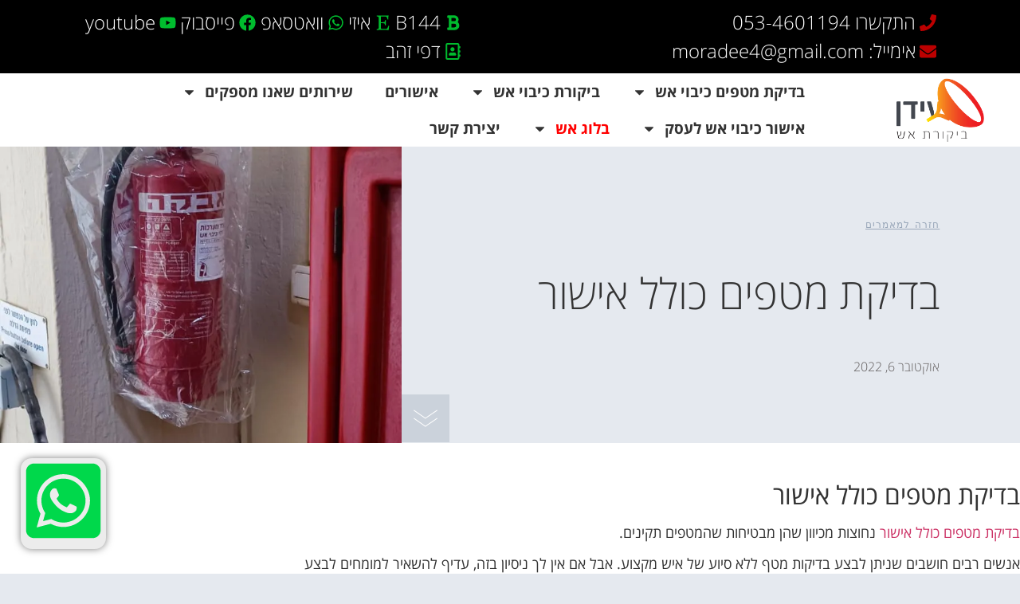

--- FILE ---
content_type: text/html; charset=UTF-8
request_url: https://idan-fire.co.il/2022/10/06/%D7%91%D7%93%D7%99%D7%A7%D7%AA-%D7%9E%D7%98%D7%A4%D7%99%D7%9D-%D7%9B%D7%95%D7%9C%D7%9C-%D7%90%D7%99%D7%A9%D7%95%D7%A8/
body_size: 82595
content:
<!doctype html> <html dir="rtl" lang="he-IL"> <head><script>if(navigator.userAgent.match(/MSIE|Internet Explorer/i)||navigator.userAgent.match(/Trident\/7\..*?rv:11/i)){let e=document.location.href;if(!e.match(/[?&]nonitro/)){if(e.indexOf("?")==-1){if(e.indexOf("#")==-1){document.location.href=e+"?nonitro=1"}else{document.location.href=e.replace("#","?nonitro=1#")}}else{if(e.indexOf("#")==-1){document.location.href=e+"&nonitro=1"}else{document.location.href=e.replace("#","&nonitro=1#")}}}}</script><link rel="preconnect" href="https://cdn-cnbfmdd.nitrocdn.com" /><meta charset="UTF-8" /><meta name="viewport" content="width=device-width, initial-scale=1" /><meta name='robots' content='index, follow, max-image-preview:large, max-snippet:-1, max-video-preview:-1' /><title>בדיקת מטפים כולל אישור-ביקורת מטפים שנתית |אישור מטפים |התקנת מטף</title><meta name="description" content="בדיקת מטפים כולל אישור-ביקורת מטפים שנתית |אישור מטפים |התקנת מטף |מילוי מטפים |החלפת מטפים לעסקים |ביקורת כיבוי אש |053-4601194 צלצלו למומחים" /><meta property="og:locale" content="he_IL" /><meta property="og:type" content="article" /><meta property="og:title" content="בדיקת מטפים כולל אישור-ביקורת מטפים שנתית |אישור מטפים |התקנת מטף" /><meta property="og:description" content="בדיקת מטפים כולל אישור-ביקורת מטפים שנתית |אישור מטפים |התקנת מטף |מילוי מטפים |החלפת מטפים לעסקים |ביקורת כיבוי אש |053-4601194 צלצלו למומחים" /><meta property="og:url" content="https://idan-fire.co.il/2022/10/06/בדיקת-מטפים-כולל-אישור/" /><meta property="og:site_name" content="ביקורת כיבוי אש" /><meta property="article:publisher" content="https://www.facebook.com/---105816605305527" /><meta property="article:published_time" content="2022-10-06T14:05:16+00:00" /><meta property="article:modified_time" content="2023-04-11T10:52:59+00:00" /><meta property="og:image" content="https://idan-fire.co.il/wp-content/uploads/2022/10/WhatsApp-Image-2022-07-23-at-09.52.40.jpeg" /><meta property="og:image:width" content="720" /><meta property="og:image:height" content="1600" /><meta property="og:image:type" content="image/jpeg" /><meta name="author" content="eyal morad" /><meta name="generator" content="WordPress 6.9" /><meta name="generator" content="Elementor 3.34.2; features: e_font_icon_svg, additional_custom_breakpoints; settings: css_print_method-internal, google_font-enabled, font_display-auto" /><meta name="msapplication-TileImage" content="https://idan-fire.co.il/wp-content/uploads/2020/11/cropped-לוגו-עידן-מערכות-אש-1-270x270.png" /><meta name="generator" content="NitroPack" /><script>var NPSH,NitroScrollHelper;NPSH=NitroScrollHelper=function(){let e=null;const o=window.sessionStorage.getItem("nitroScrollPos");function t(){let e=JSON.parse(window.sessionStorage.getItem("nitroScrollPos"))||{};if(typeof e!=="object"){e={}}e[document.URL]=window.scrollY;window.sessionStorage.setItem("nitroScrollPos",JSON.stringify(e))}window.addEventListener("scroll",function(){if(e!==null){clearTimeout(e)}e=setTimeout(t,200)},{passive:true});let r={};r.getScrollPos=()=>{if(!o){return 0}const e=JSON.parse(o);return e[document.URL]||0};r.isScrolled=()=>{return r.getScrollPos()>document.documentElement.clientHeight*.5};return r}();</script><script>(function(){var a=false;var e=document.documentElement.classList;var i=navigator.userAgent.toLowerCase();var n=["android","iphone","ipad"];var r=n.length;var o;var d=null;for(var t=0;t<r;t++){o=n[t];if(i.indexOf(o)>-1)d=o;if(e.contains(o)){a=true;e.remove(o)}}if(a&&d){e.add(d);if(d=="iphone"||d=="ipad"){e.add("ios")}}})();</script><script>(function(e){var t=e.prototype;t.after||(t.after=function(){var e,t=arguments,n=t.length,r=0,i=this,a=i.parentNode,o=Node,c=String,u=document;if(a!==null){while(r<n){(e=t[r])instanceof o?(i=i.nextSibling)!==null?a.insertBefore(e,i):a.appendChild(e):a.appendChild(u.createTextNode(c(e)));++r}}})})(Element);var NPh,NitroPackHelper;NPh=NitroPackHelper=function(){var e=document.write;var t=requestAnimationFrame||mozRequestAnimationFrame||webkitRequestAnimationFrame||msRequestAnimationFrame;var n=function(e){setTimeout(e,0)};var r=function(e){var t=e.innerHTML;try{var n=URL.createObjectURL(new Blob([t.replace(/^(?:<!--)?(.*?)(?:-->)?$/gm,"$1")],{type:"text/javascript"}))}catch(e){var n="data:text/javascript;base64,"+btoa(t.replace(/^(?:<!--)?(.*?)(?:-->)?$/gm,"$1"))}return n};var i=function(e,t){if(!e.src){var i=r(e);if(i!==false){e.src=i;e.innerHTML=""}}if(t){n(function(e,t){return function(){e.after(t)}}(t,e))}else{n(function(e){return function(){document.head.appendChild(e)}}(e))}};return{documentWrite:function(t,n){if(t&&t.hasAttribute("nitro-exclude")){return e.call(document,n)}var r=null;if(t.documentWriteContainer){r=t.documentWriteContainer}else{r=document.createElement("span");t.documentWriteContainer=r}var a=null;if(t){if(t.hasAttribute("data-nitro-for-id")){a=document.querySelector('template[data-nitro-marker-id="'+t.getAttribute("data-nitro-for-id")+'"]')}else{a=t}}r.innerHTML+=n;console.log("Injecting document.write");if(a){a.parentNode.insertBefore(r,a)}else{document.body.appendChild(r)}var o=document.createElement("span");o.innerHTML=n;var c=o.querySelectorAll("script");if(c.length){c.forEach(function(e){var t=e.getAttributeNames();var n=document.createElement("script");t.forEach(function(t){n.setAttribute(t,e.getAttribute(t))});n.async=false;if(!e.src&&e.textContent){n.textContent=e.textContent}i(n,a)})}console.log("Injected document.write")},TrustLogo:function(e,t){var n=document.getElementById(e);var r=document.createElement("img");r.src=t;n.parentNode.insertBefore(r,n)},documentReadyState:"loading",ogReadyState:document.readyState,startedScriptLoading:false,loadScriptDelayed:function(e,t,n){setTimeout(function(){var t=t||null;if(typeof e==="script"){var n=document.createElement("script");n.src=e;i(n,t)}else{i(e,t)}},t)}}}();document.write=function(e){NPh.documentWrite(document.currentScript,e)};document.writeln=function(e){NPh.documentWrite(document.currentScript,e+"\n")};window.addEventListener("load",function(){document.querySelectorAll("[nitro-delay-ms]").forEach(function(e){var t=document.createElement("template");t.setAttribute("type","nitro-dynamic-marker");e.after(t);e.remove();e.type="text/javascript";NPh.loadScriptDelayed(e,parseInt(e.getAttribute("nitro-delay-ms")),t)})});</script><style id="nitro-fonts">@font-face{font-family:"Prompt";font-style:italic;font-weight:100;src:url("https://cdn-cnbfmdd.nitrocdn.com/bvmrCWRKqCfJLUMyYxhGfddnMDuoSKpS/assets/static/source/rev-4a46ef5/idan-fire.co.il/wp-content/uploads/elementor/google-fonts/fonts/prompt-w_7xjnvud7dzb2kzej8flalfq0k.woff2") format("woff2");unicode-range:U+02D7,U+0303,U+0331,U+0E01-0E5B,U+200C-200D,U+25CC}@font-face{font-family:"Prompt";font-style:italic;font-weight:100;src:url("https://cdn-cnbfmdd.nitrocdn.com/bvmrCWRKqCfJLUMyYxhGfddnMDuoSKpS/assets/static/source/rev-4a46ef5/idan-fire.co.il/wp-content/uploads/elementor/google-fonts/fonts/prompt-w_7xjnvud7dzb2kzej8fkslfq0k.woff2") format("woff2");unicode-range:U+0102-0103,U+0110-0111,U+0128-0129,U+0168-0169,U+01A0-01A1,U+01AF-01B0,U+0300-0301,U+0303-0304,U+0308-0309,U+0323,U+0329,U+1EA0-1EF9,U+20AB}@font-face{font-family:"Prompt";font-style:italic;font-weight:100;src:url("https://cdn-cnbfmdd.nitrocdn.com/bvmrCWRKqCfJLUMyYxhGfddnMDuoSKpS/assets/static/source/rev-4a46ef5/idan-fire.co.il/wp-content/uploads/elementor/google-fonts/fonts/prompt-w_7xjnvud7dzb2kzej8fkolfq0k.woff2") format("woff2");unicode-range:U+0100-02BA,U+02BD-02C5,U+02C7-02CC,U+02CE-02D7,U+02DD-02FF,U+0304,U+0308,U+0329,U+1D00-1DBF,U+1E00-1E9F,U+1EF2-1EFF,U+2020,U+20A0-20AB,U+20AD-20C0,U+2113,U+2C60-2C7F,U+A720-A7FF}@font-face{font-family:"Prompt";font-style:italic;font-weight:100;src:url("https://cdn-cnbfmdd.nitrocdn.com/bvmrCWRKqCfJLUMyYxhGfddnMDuoSKpS/assets/static/source/rev-4a46ef5/idan-fire.co.il/wp-content/uploads/elementor/google-fonts/fonts/prompt-w_7xjnvud7dzb2kzej8fkqlfg.woff2") format("woff2");unicode-range:U+0000-00FF,U+0131,U+0152-0153,U+02BB-02BC,U+02C6,U+02DA,U+02DC,U+0304,U+0308,U+0329,U+2000-206F,U+20AC,U+2122,U+2191,U+2193,U+2212,U+2215,U+FEFF,U+FFFD}@font-face{font-family:"Prompt";font-style:italic;font-weight:200;src:url("https://cdn-cnbfmdd.nitrocdn.com/bvmrCWRKqCfJLUMyYxhGfddnMDuoSKpS/assets/static/source/rev-4a46ef5/idan-fire.co.il/wp-content/uploads/elementor/google-fonts/fonts/prompt-w_6xjnvud7dzb2kzelqb1m4w5addw.woff2") format("woff2");unicode-range:U+02D7,U+0303,U+0331,U+0E01-0E5B,U+200C-200D,U+25CC}@font-face{font-family:"Prompt";font-style:italic;font-weight:200;src:url("https://cdn-cnbfmdd.nitrocdn.com/bvmrCWRKqCfJLUMyYxhGfddnMDuoSKpS/assets/static/source/rev-4a46ef5/idan-fire.co.il/wp-content/uploads/elementor/google-fonts/fonts/prompt-w_6xjnvud7dzb2kzelqb1mjw5addw.woff2") format("woff2");unicode-range:U+0102-0103,U+0110-0111,U+0128-0129,U+0168-0169,U+01A0-01A1,U+01AF-01B0,U+0300-0301,U+0303-0304,U+0308-0309,U+0323,U+0329,U+1EA0-1EF9,U+20AB}@font-face{font-family:"Prompt";font-style:italic;font-weight:200;src:url("https://cdn-cnbfmdd.nitrocdn.com/bvmrCWRKqCfJLUMyYxhGfddnMDuoSKpS/assets/static/source/rev-4a46ef5/idan-fire.co.il/wp-content/uploads/elementor/google-fonts/fonts/prompt-w_6xjnvud7dzb2kzelqb1miw5addw.woff2") format("woff2");unicode-range:U+0100-02BA,U+02BD-02C5,U+02C7-02CC,U+02CE-02D7,U+02DD-02FF,U+0304,U+0308,U+0329,U+1D00-1DBF,U+1E00-1E9F,U+1EF2-1EFF,U+2020,U+20A0-20AB,U+20AD-20C0,U+2113,U+2C60-2C7F,U+A720-A7FF}@font-face{font-family:"Prompt";font-style:italic;font-weight:200;src:url("https://cdn-cnbfmdd.nitrocdn.com/bvmrCWRKqCfJLUMyYxhGfddnMDuoSKpS/assets/static/source/rev-4a46ef5/idan-fire.co.il/wp-content/uploads/elementor/google-fonts/fonts/prompt-w_6xjnvud7dzb2kzelqb1msw5a.woff2") format("woff2");unicode-range:U+0000-00FF,U+0131,U+0152-0153,U+02BB-02BC,U+02C6,U+02DA,U+02DC,U+0304,U+0308,U+0329,U+2000-206F,U+20AC,U+2122,U+2191,U+2193,U+2212,U+2215,U+FEFF,U+FFFD}@font-face{font-family:"Prompt";font-style:italic;font-weight:300;src:url("https://cdn-cnbfmdd.nitrocdn.com/bvmrCWRKqCfJLUMyYxhGfddnMDuoSKpS/assets/static/source/rev-4a46ef5/idan-fire.co.il/wp-content/uploads/elementor/google-fonts/fonts/prompt-w_6xjnvud7dzb2kzek0bfm4w5addw.woff2") format("woff2");unicode-range:U+02D7,U+0303,U+0331,U+0E01-0E5B,U+200C-200D,U+25CC}@font-face{font-family:"Prompt";font-style:italic;font-weight:300;src:url("https://cdn-cnbfmdd.nitrocdn.com/bvmrCWRKqCfJLUMyYxhGfddnMDuoSKpS/assets/static/source/rev-4a46ef5/idan-fire.co.il/wp-content/uploads/elementor/google-fonts/fonts/prompt-w_6xjnvud7dzb2kzek0bfmjw5addw.woff2") format("woff2");unicode-range:U+0102-0103,U+0110-0111,U+0128-0129,U+0168-0169,U+01A0-01A1,U+01AF-01B0,U+0300-0301,U+0303-0304,U+0308-0309,U+0323,U+0329,U+1EA0-1EF9,U+20AB}@font-face{font-family:"Prompt";font-style:italic;font-weight:300;src:url("https://cdn-cnbfmdd.nitrocdn.com/bvmrCWRKqCfJLUMyYxhGfddnMDuoSKpS/assets/static/source/rev-4a46ef5/idan-fire.co.il/wp-content/uploads/elementor/google-fonts/fonts/prompt-w_6xjnvud7dzb2kzek0bfmiw5addw.woff2") format("woff2");unicode-range:U+0100-02BA,U+02BD-02C5,U+02C7-02CC,U+02CE-02D7,U+02DD-02FF,U+0304,U+0308,U+0329,U+1D00-1DBF,U+1E00-1E9F,U+1EF2-1EFF,U+2020,U+20A0-20AB,U+20AD-20C0,U+2113,U+2C60-2C7F,U+A720-A7FF}@font-face{font-family:"Prompt";font-style:italic;font-weight:300;src:url("https://cdn-cnbfmdd.nitrocdn.com/bvmrCWRKqCfJLUMyYxhGfddnMDuoSKpS/assets/static/source/rev-4a46ef5/idan-fire.co.il/wp-content/uploads/elementor/google-fonts/fonts/prompt-w_6xjnvud7dzb2kzek0bfmsw5a.woff2") format("woff2");unicode-range:U+0000-00FF,U+0131,U+0152-0153,U+02BB-02BC,U+02C6,U+02DA,U+02DC,U+0304,U+0308,U+0329,U+2000-206F,U+20AC,U+2122,U+2191,U+2193,U+2212,U+2215,U+FEFF,U+FFFD}@font-face{font-family:"Prompt";font-style:italic;font-weight:400;src:url("https://cdn-cnbfmdd.nitrocdn.com/bvmrCWRKqCfJLUMyYxhGfddnMDuoSKpS/assets/static/source/rev-4a46ef5/idan-fire.co.il/wp-content/uploads/elementor/google-fonts/fonts/prompt-w_9xjnvud7dzb2kzeoltkyteg.woff2") format("woff2");unicode-range:U+02D7,U+0303,U+0331,U+0E01-0E5B,U+200C-200D,U+25CC}@font-face{font-family:"Prompt";font-style:italic;font-weight:400;src:url("https://cdn-cnbfmdd.nitrocdn.com/bvmrCWRKqCfJLUMyYxhGfddnMDuoSKpS/assets/static/source/rev-4a46ef5/idan-fire.co.il/wp-content/uploads/elementor/google-fonts/fonts/prompt-w_9xjnvud7dzb2kzeoqtkyteg.woff2") format("woff2");unicode-range:U+0102-0103,U+0110-0111,U+0128-0129,U+0168-0169,U+01A0-01A1,U+01AF-01B0,U+0300-0301,U+0303-0304,U+0308-0309,U+0323,U+0329,U+1EA0-1EF9,U+20AB}@font-face{font-family:"Prompt";font-style:italic;font-weight:400;src:url("https://cdn-cnbfmdd.nitrocdn.com/bvmrCWRKqCfJLUMyYxhGfddnMDuoSKpS/assets/static/source/rev-4a46ef5/idan-fire.co.il/wp-content/uploads/elementor/google-fonts/fonts/prompt-w_9xjnvud7dzb2kzeortkyteg.woff2") format("woff2");unicode-range:U+0100-02BA,U+02BD-02C5,U+02C7-02CC,U+02CE-02D7,U+02DD-02FF,U+0304,U+0308,U+0329,U+1D00-1DBF,U+1E00-1E9F,U+1EF2-1EFF,U+2020,U+20A0-20AB,U+20AD-20C0,U+2113,U+2C60-2C7F,U+A720-A7FF}@font-face{font-family:"Prompt";font-style:italic;font-weight:400;src:url("https://cdn-cnbfmdd.nitrocdn.com/bvmrCWRKqCfJLUMyYxhGfddnMDuoSKpS/assets/static/source/rev-4a46ef5/idan-fire.co.il/wp-content/uploads/elementor/google-fonts/fonts/prompt-w_9xjnvud7dzb2kzeoftky.woff2") format("woff2");unicode-range:U+0000-00FF,U+0131,U+0152-0153,U+02BB-02BC,U+02C6,U+02DA,U+02DC,U+0304,U+0308,U+0329,U+2000-206F,U+20AC,U+2122,U+2191,U+2193,U+2212,U+2215,U+FEFF,U+FFFD}@font-face{font-family:"Prompt";font-style:italic;font-weight:500;src:url("https://cdn-cnbfmdd.nitrocdn.com/bvmrCWRKqCfJLUMyYxhGfddnMDuoSKpS/assets/static/source/rev-4a46ef5/idan-fire.co.il/wp-content/uploads/elementor/google-fonts/fonts/prompt-w_6xjnvud7dzb2kzelsbvm4w5addw.woff2") format("woff2");unicode-range:U+02D7,U+0303,U+0331,U+0E01-0E5B,U+200C-200D,U+25CC}@font-face{font-family:"Prompt";font-style:italic;font-weight:500;src:url("https://cdn-cnbfmdd.nitrocdn.com/bvmrCWRKqCfJLUMyYxhGfddnMDuoSKpS/assets/static/source/rev-4a46ef5/idan-fire.co.il/wp-content/uploads/elementor/google-fonts/fonts/prompt-w_6xjnvud7dzb2kzelsbvmjw5addw.woff2") format("woff2");unicode-range:U+0102-0103,U+0110-0111,U+0128-0129,U+0168-0169,U+01A0-01A1,U+01AF-01B0,U+0300-0301,U+0303-0304,U+0308-0309,U+0323,U+0329,U+1EA0-1EF9,U+20AB}@font-face{font-family:"Prompt";font-style:italic;font-weight:500;src:url("https://cdn-cnbfmdd.nitrocdn.com/bvmrCWRKqCfJLUMyYxhGfddnMDuoSKpS/assets/static/source/rev-4a46ef5/idan-fire.co.il/wp-content/uploads/elementor/google-fonts/fonts/prompt-w_6xjnvud7dzb2kzelsbvmiw5addw.woff2") format("woff2");unicode-range:U+0100-02BA,U+02BD-02C5,U+02C7-02CC,U+02CE-02D7,U+02DD-02FF,U+0304,U+0308,U+0329,U+1D00-1DBF,U+1E00-1E9F,U+1EF2-1EFF,U+2020,U+20A0-20AB,U+20AD-20C0,U+2113,U+2C60-2C7F,U+A720-A7FF}@font-face{font-family:"Prompt";font-style:italic;font-weight:500;src:url("https://cdn-cnbfmdd.nitrocdn.com/bvmrCWRKqCfJLUMyYxhGfddnMDuoSKpS/assets/static/source/rev-4a46ef5/idan-fire.co.il/wp-content/uploads/elementor/google-fonts/fonts/prompt-w_6xjnvud7dzb2kzelsbvmsw5a.woff2") format("woff2");unicode-range:U+0000-00FF,U+0131,U+0152-0153,U+02BB-02BC,U+02C6,U+02DA,U+02DC,U+0304,U+0308,U+0329,U+2000-206F,U+20AC,U+2122,U+2191,U+2193,U+2212,U+2215,U+FEFF,U+FFFD}@font-face{font-family:"Prompt";font-style:italic;font-weight:600;src:url("https://cdn-cnbfmdd.nitrocdn.com/bvmrCWRKqCfJLUMyYxhGfddnMDuoSKpS/assets/static/source/rev-4a46ef5/idan-fire.co.il/wp-content/uploads/elementor/google-fonts/fonts/prompt-w_6xjnvud7dzb2kzelaalm4w5addw.woff2") format("woff2");unicode-range:U+02D7,U+0303,U+0331,U+0E01-0E5B,U+200C-200D,U+25CC}@font-face{font-family:"Prompt";font-style:italic;font-weight:600;src:url("https://cdn-cnbfmdd.nitrocdn.com/bvmrCWRKqCfJLUMyYxhGfddnMDuoSKpS/assets/static/source/rev-4a46ef5/idan-fire.co.il/wp-content/uploads/elementor/google-fonts/fonts/prompt-w_6xjnvud7dzb2kzelaalmjw5addw.woff2") format("woff2");unicode-range:U+0102-0103,U+0110-0111,U+0128-0129,U+0168-0169,U+01A0-01A1,U+01AF-01B0,U+0300-0301,U+0303-0304,U+0308-0309,U+0323,U+0329,U+1EA0-1EF9,U+20AB}@font-face{font-family:"Prompt";font-style:italic;font-weight:600;src:url("https://cdn-cnbfmdd.nitrocdn.com/bvmrCWRKqCfJLUMyYxhGfddnMDuoSKpS/assets/static/source/rev-4a46ef5/idan-fire.co.il/wp-content/uploads/elementor/google-fonts/fonts/prompt-w_6xjnvud7dzb2kzelaalmiw5addw.woff2") format("woff2");unicode-range:U+0100-02BA,U+02BD-02C5,U+02C7-02CC,U+02CE-02D7,U+02DD-02FF,U+0304,U+0308,U+0329,U+1D00-1DBF,U+1E00-1E9F,U+1EF2-1EFF,U+2020,U+20A0-20AB,U+20AD-20C0,U+2113,U+2C60-2C7F,U+A720-A7FF}@font-face{font-family:"Prompt";font-style:italic;font-weight:600;src:url("https://cdn-cnbfmdd.nitrocdn.com/bvmrCWRKqCfJLUMyYxhGfddnMDuoSKpS/assets/static/source/rev-4a46ef5/idan-fire.co.il/wp-content/uploads/elementor/google-fonts/fonts/prompt-w_6xjnvud7dzb2kzelaalmsw5a.woff2") format("woff2");unicode-range:U+0000-00FF,U+0131,U+0152-0153,U+02BB-02BC,U+02C6,U+02DA,U+02DC,U+0304,U+0308,U+0329,U+2000-206F,U+20AC,U+2122,U+2191,U+2193,U+2212,U+2215,U+FEFF,U+FFFD}@font-face{font-family:"Prompt";font-style:italic;font-weight:700;src:url("https://cdn-cnbfmdd.nitrocdn.com/bvmrCWRKqCfJLUMyYxhGfddnMDuoSKpS/assets/static/source/rev-4a46ef5/idan-fire.co.il/wp-content/uploads/elementor/google-fonts/fonts/prompt-w_6xjnvud7dzb2kzekka1m4w5addw.woff2") format("woff2");unicode-range:U+02D7,U+0303,U+0331,U+0E01-0E5B,U+200C-200D,U+25CC}@font-face{font-family:"Prompt";font-style:italic;font-weight:700;src:url("https://cdn-cnbfmdd.nitrocdn.com/bvmrCWRKqCfJLUMyYxhGfddnMDuoSKpS/assets/static/source/rev-4a46ef5/idan-fire.co.il/wp-content/uploads/elementor/google-fonts/fonts/prompt-w_6xjnvud7dzb2kzekka1mjw5addw.woff2") format("woff2");unicode-range:U+0102-0103,U+0110-0111,U+0128-0129,U+0168-0169,U+01A0-01A1,U+01AF-01B0,U+0300-0301,U+0303-0304,U+0308-0309,U+0323,U+0329,U+1EA0-1EF9,U+20AB}@font-face{font-family:"Prompt";font-style:italic;font-weight:700;src:url("https://cdn-cnbfmdd.nitrocdn.com/bvmrCWRKqCfJLUMyYxhGfddnMDuoSKpS/assets/static/source/rev-4a46ef5/idan-fire.co.il/wp-content/uploads/elementor/google-fonts/fonts/prompt-w_6xjnvud7dzb2kzekka1miw5addw.woff2") format("woff2");unicode-range:U+0100-02BA,U+02BD-02C5,U+02C7-02CC,U+02CE-02D7,U+02DD-02FF,U+0304,U+0308,U+0329,U+1D00-1DBF,U+1E00-1E9F,U+1EF2-1EFF,U+2020,U+20A0-20AB,U+20AD-20C0,U+2113,U+2C60-2C7F,U+A720-A7FF}@font-face{font-family:"Prompt";font-style:italic;font-weight:700;src:url("https://cdn-cnbfmdd.nitrocdn.com/bvmrCWRKqCfJLUMyYxhGfddnMDuoSKpS/assets/static/source/rev-4a46ef5/idan-fire.co.il/wp-content/uploads/elementor/google-fonts/fonts/prompt-w_6xjnvud7dzb2kzekka1msw5a.woff2") format("woff2");unicode-range:U+0000-00FF,U+0131,U+0152-0153,U+02BB-02BC,U+02C6,U+02DA,U+02DC,U+0304,U+0308,U+0329,U+2000-206F,U+20AC,U+2122,U+2191,U+2193,U+2212,U+2215,U+FEFF,U+FFFD}@font-face{font-family:"Prompt";font-style:italic;font-weight:800;src:url("https://cdn-cnbfmdd.nitrocdn.com/bvmrCWRKqCfJLUMyYxhGfddnMDuoSKpS/assets/static/source/rev-4a46ef5/idan-fire.co.il/wp-content/uploads/elementor/google-fonts/fonts/prompt-w_6xjnvud7dzb2kzek4afm4w5addw.woff2") format("woff2");unicode-range:U+02D7,U+0303,U+0331,U+0E01-0E5B,U+200C-200D,U+25CC}@font-face{font-family:"Prompt";font-style:italic;font-weight:800;src:url("https://cdn-cnbfmdd.nitrocdn.com/bvmrCWRKqCfJLUMyYxhGfddnMDuoSKpS/assets/static/source/rev-4a46ef5/idan-fire.co.il/wp-content/uploads/elementor/google-fonts/fonts/prompt-w_6xjnvud7dzb2kzek4afmjw5addw.woff2") format("woff2");unicode-range:U+0102-0103,U+0110-0111,U+0128-0129,U+0168-0169,U+01A0-01A1,U+01AF-01B0,U+0300-0301,U+0303-0304,U+0308-0309,U+0323,U+0329,U+1EA0-1EF9,U+20AB}@font-face{font-family:"Prompt";font-style:italic;font-weight:800;src:url("https://cdn-cnbfmdd.nitrocdn.com/bvmrCWRKqCfJLUMyYxhGfddnMDuoSKpS/assets/static/source/rev-4a46ef5/idan-fire.co.il/wp-content/uploads/elementor/google-fonts/fonts/prompt-w_6xjnvud7dzb2kzek4afmiw5addw.woff2") format("woff2");unicode-range:U+0100-02BA,U+02BD-02C5,U+02C7-02CC,U+02CE-02D7,U+02DD-02FF,U+0304,U+0308,U+0329,U+1D00-1DBF,U+1E00-1E9F,U+1EF2-1EFF,U+2020,U+20A0-20AB,U+20AD-20C0,U+2113,U+2C60-2C7F,U+A720-A7FF}@font-face{font-family:"Prompt";font-style:italic;font-weight:800;src:url("https://cdn-cnbfmdd.nitrocdn.com/bvmrCWRKqCfJLUMyYxhGfddnMDuoSKpS/assets/static/source/rev-4a46ef5/idan-fire.co.il/wp-content/uploads/elementor/google-fonts/fonts/prompt-w_6xjnvud7dzb2kzek4afmsw5a.woff2") format("woff2");unicode-range:U+0000-00FF,U+0131,U+0152-0153,U+02BB-02BC,U+02C6,U+02DA,U+02DC,U+0304,U+0308,U+0329,U+2000-206F,U+20AC,U+2122,U+2191,U+2193,U+2212,U+2215,U+FEFF,U+FFFD}@font-face{font-family:"Prompt";font-style:italic;font-weight:900;src:url("https://cdn-cnbfmdd.nitrocdn.com/bvmrCWRKqCfJLUMyYxhGfddnMDuoSKpS/assets/static/source/rev-4a46ef5/idan-fire.co.il/wp-content/uploads/elementor/google-fonts/fonts/prompt-w_6xjnvud7dzb2kzekcavm4w5addw.woff2") format("woff2");unicode-range:U+02D7,U+0303,U+0331,U+0E01-0E5B,U+200C-200D,U+25CC}@font-face{font-family:"Prompt";font-style:italic;font-weight:900;src:url("https://cdn-cnbfmdd.nitrocdn.com/bvmrCWRKqCfJLUMyYxhGfddnMDuoSKpS/assets/static/source/rev-4a46ef5/idan-fire.co.il/wp-content/uploads/elementor/google-fonts/fonts/prompt-w_6xjnvud7dzb2kzekcavmjw5addw.woff2") format("woff2");unicode-range:U+0102-0103,U+0110-0111,U+0128-0129,U+0168-0169,U+01A0-01A1,U+01AF-01B0,U+0300-0301,U+0303-0304,U+0308-0309,U+0323,U+0329,U+1EA0-1EF9,U+20AB}@font-face{font-family:"Prompt";font-style:italic;font-weight:900;src:url("https://cdn-cnbfmdd.nitrocdn.com/bvmrCWRKqCfJLUMyYxhGfddnMDuoSKpS/assets/static/source/rev-4a46ef5/idan-fire.co.il/wp-content/uploads/elementor/google-fonts/fonts/prompt-w_6xjnvud7dzb2kzekcavmiw5addw.woff2") format("woff2");unicode-range:U+0100-02BA,U+02BD-02C5,U+02C7-02CC,U+02CE-02D7,U+02DD-02FF,U+0304,U+0308,U+0329,U+1D00-1DBF,U+1E00-1E9F,U+1EF2-1EFF,U+2020,U+20A0-20AB,U+20AD-20C0,U+2113,U+2C60-2C7F,U+A720-A7FF}@font-face{font-family:"Prompt";font-style:italic;font-weight:900;src:url("https://cdn-cnbfmdd.nitrocdn.com/bvmrCWRKqCfJLUMyYxhGfddnMDuoSKpS/assets/static/source/rev-4a46ef5/idan-fire.co.il/wp-content/uploads/elementor/google-fonts/fonts/prompt-w_6xjnvud7dzb2kzekcavmsw5a.woff2") format("woff2");unicode-range:U+0000-00FF,U+0131,U+0152-0153,U+02BB-02BC,U+02C6,U+02DA,U+02DC,U+0304,U+0308,U+0329,U+2000-206F,U+20AC,U+2122,U+2191,U+2193,U+2212,U+2215,U+FEFF,U+FFFD}@font-face{font-family:"Prompt";font-style:normal;font-weight:100;src:url("https://cdn-cnbfmdd.nitrocdn.com/bvmrCWRKqCfJLUMyYxhGfddnMDuoSKpS/assets/static/source/rev-4a46ef5/idan-fire.co.il/wp-content/uploads/elementor/google-fonts/fonts/prompt-w_9xjnvud7dzb2ca-oltkyteg.woff2") format("woff2");unicode-range:U+02D7,U+0303,U+0331,U+0E01-0E5B,U+200C-200D,U+25CC}@font-face{font-family:"Prompt";font-style:normal;font-weight:100;src:url("https://cdn-cnbfmdd.nitrocdn.com/bvmrCWRKqCfJLUMyYxhGfddnMDuoSKpS/assets/static/source/rev-4a46ef5/idan-fire.co.il/wp-content/uploads/elementor/google-fonts/fonts/prompt-w_9xjnvud7dzb2ca-oqtkyteg.woff2") format("woff2");unicode-range:U+0102-0103,U+0110-0111,U+0128-0129,U+0168-0169,U+01A0-01A1,U+01AF-01B0,U+0300-0301,U+0303-0304,U+0308-0309,U+0323,U+0329,U+1EA0-1EF9,U+20AB}@font-face{font-family:"Prompt";font-style:normal;font-weight:100;src:url("https://cdn-cnbfmdd.nitrocdn.com/bvmrCWRKqCfJLUMyYxhGfddnMDuoSKpS/assets/static/source/rev-4a46ef5/idan-fire.co.il/wp-content/uploads/elementor/google-fonts/fonts/prompt-w_9xjnvud7dzb2ca-ortkyteg.woff2") format("woff2");unicode-range:U+0100-02BA,U+02BD-02C5,U+02C7-02CC,U+02CE-02D7,U+02DD-02FF,U+0304,U+0308,U+0329,U+1D00-1DBF,U+1E00-1E9F,U+1EF2-1EFF,U+2020,U+20A0-20AB,U+20AD-20C0,U+2113,U+2C60-2C7F,U+A720-A7FF}@font-face{font-family:"Prompt";font-style:normal;font-weight:100;src:url("https://cdn-cnbfmdd.nitrocdn.com/bvmrCWRKqCfJLUMyYxhGfddnMDuoSKpS/assets/static/source/rev-4a46ef5/idan-fire.co.il/wp-content/uploads/elementor/google-fonts/fonts/prompt-w_9xjnvud7dzb2ca-oftky.woff2") format("woff2");unicode-range:U+0000-00FF,U+0131,U+0152-0153,U+02BB-02BC,U+02C6,U+02DA,U+02DC,U+0304,U+0308,U+0329,U+2000-206F,U+20AC,U+2122,U+2191,U+2193,U+2212,U+2215,U+FEFF,U+FFFD}@font-face{font-family:"Prompt";font-style:normal;font-weight:200;src:url("https://cdn-cnbfmdd.nitrocdn.com/bvmrCWRKqCfJLUMyYxhGfddnMDuoSKpS/assets/static/source/rev-4a46ef5/idan-fire.co.il/wp-content/uploads/elementor/google-fonts/fonts/prompt-w_8xjnvud7dzb2cr_sifwmuq5q.woff2") format("woff2");unicode-range:U+02D7,U+0303,U+0331,U+0E01-0E5B,U+200C-200D,U+25CC}@font-face{font-family:"Prompt";font-style:normal;font-weight:200;src:url("https://cdn-cnbfmdd.nitrocdn.com/bvmrCWRKqCfJLUMyYxhGfddnMDuoSKpS/assets/static/source/rev-4a46ef5/idan-fire.co.il/wp-content/uploads/elementor/google-fonts/fonts/prompt-w_8xjnvud7dzb2cr_sizmmuq5q.woff2") format("woff2");unicode-range:U+0102-0103,U+0110-0111,U+0128-0129,U+0168-0169,U+01A0-01A1,U+01AF-01B0,U+0300-0301,U+0303-0304,U+0308-0309,U+0323,U+0329,U+1EA0-1EF9,U+20AB}@font-face{font-family:"Prompt";font-style:normal;font-weight:200;src:url("https://cdn-cnbfmdd.nitrocdn.com/bvmrCWRKqCfJLUMyYxhGfddnMDuoSKpS/assets/static/source/rev-4a46ef5/idan-fire.co.il/wp-content/uploads/elementor/google-fonts/fonts/prompt-w_8xjnvud7dzb2cr_siz2muq5q.woff2") format("woff2");unicode-range:U+0100-02BA,U+02BD-02C5,U+02C7-02CC,U+02CE-02D7,U+02DD-02FF,U+0304,U+0308,U+0329,U+1D00-1DBF,U+1E00-1E9F,U+1EF2-1EFF,U+2020,U+20A0-20AB,U+20AD-20C0,U+2113,U+2C60-2C7F,U+A720-A7FF}@font-face{font-family:"Prompt";font-style:normal;font-weight:200;src:url("https://cdn-cnbfmdd.nitrocdn.com/bvmrCWRKqCfJLUMyYxhGfddnMDuoSKpS/assets/static/source/rev-4a46ef5/idan-fire.co.il/wp-content/uploads/elementor/google-fonts/fonts/prompt-w_8xjnvud7dzb2cr_siawmu.woff2") format("woff2");unicode-range:U+0000-00FF,U+0131,U+0152-0153,U+02BB-02BC,U+02C6,U+02DA,U+02DC,U+0304,U+0308,U+0329,U+2000-206F,U+20AC,U+2122,U+2191,U+2193,U+2212,U+2215,U+FEFF,U+FFFD}@font-face{font-family:"Prompt";font-style:normal;font-weight:300;src:url("https://cdn-cnbfmdd.nitrocdn.com/bvmrCWRKqCfJLUMyYxhGfddnMDuoSKpS/assets/static/source/rev-4a46ef5/idan-fire.co.il/wp-content/uploads/elementor/google-fonts/fonts/prompt-w_8xjnvud7dzb2cy_gifwmuq5q.woff2") format("woff2");unicode-range:U+02D7,U+0303,U+0331,U+0E01-0E5B,U+200C-200D,U+25CC}@font-face{font-family:"Prompt";font-style:normal;font-weight:300;src:url("https://cdn-cnbfmdd.nitrocdn.com/bvmrCWRKqCfJLUMyYxhGfddnMDuoSKpS/assets/static/source/rev-4a46ef5/idan-fire.co.il/wp-content/uploads/elementor/google-fonts/fonts/prompt-w_8xjnvud7dzb2cy_gizmmuq5q.woff2") format("woff2");unicode-range:U+0102-0103,U+0110-0111,U+0128-0129,U+0168-0169,U+01A0-01A1,U+01AF-01B0,U+0300-0301,U+0303-0304,U+0308-0309,U+0323,U+0329,U+1EA0-1EF9,U+20AB}@font-face{font-family:"Prompt";font-style:normal;font-weight:300;src:url("https://cdn-cnbfmdd.nitrocdn.com/bvmrCWRKqCfJLUMyYxhGfddnMDuoSKpS/assets/static/source/rev-4a46ef5/idan-fire.co.il/wp-content/uploads/elementor/google-fonts/fonts/prompt-w_8xjnvud7dzb2cy_giz2muq5q.woff2") format("woff2");unicode-range:U+0100-02BA,U+02BD-02C5,U+02C7-02CC,U+02CE-02D7,U+02DD-02FF,U+0304,U+0308,U+0329,U+1D00-1DBF,U+1E00-1E9F,U+1EF2-1EFF,U+2020,U+20A0-20AB,U+20AD-20C0,U+2113,U+2C60-2C7F,U+A720-A7FF}@font-face{font-family:"Prompt";font-style:normal;font-weight:300;src:url("https://cdn-cnbfmdd.nitrocdn.com/bvmrCWRKqCfJLUMyYxhGfddnMDuoSKpS/assets/static/source/rev-4a46ef5/idan-fire.co.il/wp-content/uploads/elementor/google-fonts/fonts/prompt-w_8xjnvud7dzb2cy_giawmu.woff2") format("woff2");unicode-range:U+0000-00FF,U+0131,U+0152-0153,U+02BB-02BC,U+02C6,U+02DA,U+02DC,U+0304,U+0308,U+0329,U+2000-206F,U+20AC,U+2122,U+2191,U+2193,U+2212,U+2215,U+FEFF,U+FFFD}@font-face{font-family:"Prompt";font-style:normal;font-weight:400;src:url("https://cdn-cnbfmdd.nitrocdn.com/bvmrCWRKqCfJLUMyYxhGfddnMDuoSKpS/assets/static/source/rev-4a46ef5/idan-fire.co.il/wp-content/uploads/elementor/google-fonts/fonts/prompt-w__xjnvud7dzb2kdnodvki.woff2") format("woff2");unicode-range:U+02D7,U+0303,U+0331,U+0E01-0E5B,U+200C-200D,U+25CC}@font-face{font-family:"Prompt";font-style:normal;font-weight:400;src:url("https://cdn-cnbfmdd.nitrocdn.com/bvmrCWRKqCfJLUMyYxhGfddnMDuoSKpS/assets/static/source/rev-4a46ef5/idan-fire.co.il/wp-content/uploads/elementor/google-fonts/fonts/prompt-w__xjnvud7dzb2kb9odvki.woff2") format("woff2");unicode-range:U+0102-0103,U+0110-0111,U+0128-0129,U+0168-0169,U+01A0-01A1,U+01AF-01B0,U+0300-0301,U+0303-0304,U+0308-0309,U+0323,U+0329,U+1EA0-1EF9,U+20AB}@font-face{font-family:"Prompt";font-style:normal;font-weight:400;src:url("https://cdn-cnbfmdd.nitrocdn.com/bvmrCWRKqCfJLUMyYxhGfddnMDuoSKpS/assets/static/source/rev-4a46ef5/idan-fire.co.il/wp-content/uploads/elementor/google-fonts/fonts/prompt-w__xjnvud7dzb2kbtodvki.woff2") format("woff2");unicode-range:U+0100-02BA,U+02BD-02C5,U+02C7-02CC,U+02CE-02D7,U+02DD-02FF,U+0304,U+0308,U+0329,U+1D00-1DBF,U+1E00-1E9F,U+1EF2-1EFF,U+2020,U+20A0-20AB,U+20AD-20C0,U+2113,U+2C60-2C7F,U+A720-A7FF}@font-face{font-family:"Prompt";font-style:normal;font-weight:400;src:url("https://cdn-cnbfmdd.nitrocdn.com/bvmrCWRKqCfJLUMyYxhGfddnMDuoSKpS/assets/static/source/rev-4a46ef5/idan-fire.co.il/wp-content/uploads/elementor/google-fonts/fonts/prompt-w__xjnvud7dzb2kynod.woff2") format("woff2");unicode-range:U+0000-00FF,U+0131,U+0152-0153,U+02BB-02BC,U+02C6,U+02DA,U+02DC,U+0304,U+0308,U+0329,U+2000-206F,U+20AC,U+2122,U+2191,U+2193,U+2212,U+2215,U+FEFF,U+FFFD}@font-face{font-family:"Prompt";font-style:normal;font-weight:500;src:url("https://cdn-cnbfmdd.nitrocdn.com/bvmrCWRKqCfJLUMyYxhGfddnMDuoSKpS/assets/static/source/rev-4a46ef5/idan-fire.co.il/wp-content/uploads/elementor/google-fonts/fonts/prompt-w_8xjnvud7dzb2ck_kifwmuq5q.woff2") format("woff2");unicode-range:U+02D7,U+0303,U+0331,U+0E01-0E5B,U+200C-200D,U+25CC}@font-face{font-family:"Prompt";font-style:normal;font-weight:500;src:url("https://cdn-cnbfmdd.nitrocdn.com/bvmrCWRKqCfJLUMyYxhGfddnMDuoSKpS/assets/static/source/rev-4a46ef5/idan-fire.co.il/wp-content/uploads/elementor/google-fonts/fonts/prompt-w_8xjnvud7dzb2ck_kizmmuq5q.woff2") format("woff2");unicode-range:U+0102-0103,U+0110-0111,U+0128-0129,U+0168-0169,U+01A0-01A1,U+01AF-01B0,U+0300-0301,U+0303-0304,U+0308-0309,U+0323,U+0329,U+1EA0-1EF9,U+20AB}@font-face{font-family:"Prompt";font-style:normal;font-weight:500;src:url("https://cdn-cnbfmdd.nitrocdn.com/bvmrCWRKqCfJLUMyYxhGfddnMDuoSKpS/assets/static/source/rev-4a46ef5/idan-fire.co.il/wp-content/uploads/elementor/google-fonts/fonts/prompt-w_8xjnvud7dzb2ck_kiz2muq5q.woff2") format("woff2");unicode-range:U+0100-02BA,U+02BD-02C5,U+02C7-02CC,U+02CE-02D7,U+02DD-02FF,U+0304,U+0308,U+0329,U+1D00-1DBF,U+1E00-1E9F,U+1EF2-1EFF,U+2020,U+20A0-20AB,U+20AD-20C0,U+2113,U+2C60-2C7F,U+A720-A7FF}@font-face{font-family:"Prompt";font-style:normal;font-weight:500;src:url("https://cdn-cnbfmdd.nitrocdn.com/bvmrCWRKqCfJLUMyYxhGfddnMDuoSKpS/assets/static/source/rev-4a46ef5/idan-fire.co.il/wp-content/uploads/elementor/google-fonts/fonts/prompt-w_8xjnvud7dzb2ck_kiawmu.woff2") format("woff2");unicode-range:U+0000-00FF,U+0131,U+0152-0153,U+02BB-02BC,U+02C6,U+02DA,U+02DC,U+0304,U+0308,U+0329,U+2000-206F,U+20AC,U+2122,U+2191,U+2193,U+2212,U+2215,U+FEFF,U+FFFD}@font-face{font-family:"Prompt";font-style:normal;font-weight:600;src:url("https://cdn-cnbfmdd.nitrocdn.com/bvmrCWRKqCfJLUMyYxhGfddnMDuoSKpS/assets/static/source/rev-4a46ef5/idan-fire.co.il/wp-content/uploads/elementor/google-fonts/fonts/prompt-w_8xjnvud7dzb2cv_4ifwmuq5q.woff2") format("woff2");unicode-range:U+02D7,U+0303,U+0331,U+0E01-0E5B,U+200C-200D,U+25CC}@font-face{font-family:"Prompt";font-style:normal;font-weight:600;src:url("https://cdn-cnbfmdd.nitrocdn.com/bvmrCWRKqCfJLUMyYxhGfddnMDuoSKpS/assets/static/source/rev-4a46ef5/idan-fire.co.il/wp-content/uploads/elementor/google-fonts/fonts/prompt-w_8xjnvud7dzb2cv_4izmmuq5q.woff2") format("woff2");unicode-range:U+0102-0103,U+0110-0111,U+0128-0129,U+0168-0169,U+01A0-01A1,U+01AF-01B0,U+0300-0301,U+0303-0304,U+0308-0309,U+0323,U+0329,U+1EA0-1EF9,U+20AB}@font-face{font-family:"Prompt";font-style:normal;font-weight:600;src:url("https://cdn-cnbfmdd.nitrocdn.com/bvmrCWRKqCfJLUMyYxhGfddnMDuoSKpS/assets/static/source/rev-4a46ef5/idan-fire.co.il/wp-content/uploads/elementor/google-fonts/fonts/prompt-w_8xjnvud7dzb2cv_4iz2muq5q.woff2") format("woff2");unicode-range:U+0100-02BA,U+02BD-02C5,U+02C7-02CC,U+02CE-02D7,U+02DD-02FF,U+0304,U+0308,U+0329,U+1D00-1DBF,U+1E00-1E9F,U+1EF2-1EFF,U+2020,U+20A0-20AB,U+20AD-20C0,U+2113,U+2C60-2C7F,U+A720-A7FF}@font-face{font-family:"Prompt";font-style:normal;font-weight:600;src:url("https://cdn-cnbfmdd.nitrocdn.com/bvmrCWRKqCfJLUMyYxhGfddnMDuoSKpS/assets/static/source/rev-4a46ef5/idan-fire.co.il/wp-content/uploads/elementor/google-fonts/fonts/prompt-w_8xjnvud7dzb2cv_4iawmu.woff2") format("woff2");unicode-range:U+0000-00FF,U+0131,U+0152-0153,U+02BB-02BC,U+02C6,U+02DA,U+02DC,U+0304,U+0308,U+0329,U+2000-206F,U+20AC,U+2122,U+2191,U+2193,U+2212,U+2215,U+FEFF,U+FFFD}@font-face{font-family:"Prompt";font-style:normal;font-weight:700;src:url("https://cdn-cnbfmdd.nitrocdn.com/bvmrCWRKqCfJLUMyYxhGfddnMDuoSKpS/assets/static/source/rev-4a46ef5/idan-fire.co.il/wp-content/uploads/elementor/google-fonts/fonts/prompt-w_8xjnvud7dzb2c2_8ifwmuq5q.woff2") format("woff2");unicode-range:U+02D7,U+0303,U+0331,U+0E01-0E5B,U+200C-200D,U+25CC}@font-face{font-family:"Prompt";font-style:normal;font-weight:700;src:url("https://cdn-cnbfmdd.nitrocdn.com/bvmrCWRKqCfJLUMyYxhGfddnMDuoSKpS/assets/static/source/rev-4a46ef5/idan-fire.co.il/wp-content/uploads/elementor/google-fonts/fonts/prompt-w_8xjnvud7dzb2c2_8izmmuq5q.woff2") format("woff2");unicode-range:U+0102-0103,U+0110-0111,U+0128-0129,U+0168-0169,U+01A0-01A1,U+01AF-01B0,U+0300-0301,U+0303-0304,U+0308-0309,U+0323,U+0329,U+1EA0-1EF9,U+20AB}@font-face{font-family:"Prompt";font-style:normal;font-weight:700;src:url("https://cdn-cnbfmdd.nitrocdn.com/bvmrCWRKqCfJLUMyYxhGfddnMDuoSKpS/assets/static/source/rev-4a46ef5/idan-fire.co.il/wp-content/uploads/elementor/google-fonts/fonts/prompt-w_8xjnvud7dzb2c2_8iz2muq5q.woff2") format("woff2");unicode-range:U+0100-02BA,U+02BD-02C5,U+02C7-02CC,U+02CE-02D7,U+02DD-02FF,U+0304,U+0308,U+0329,U+1D00-1DBF,U+1E00-1E9F,U+1EF2-1EFF,U+2020,U+20A0-20AB,U+20AD-20C0,U+2113,U+2C60-2C7F,U+A720-A7FF}@font-face{font-family:"Prompt";font-style:normal;font-weight:700;src:url("https://cdn-cnbfmdd.nitrocdn.com/bvmrCWRKqCfJLUMyYxhGfddnMDuoSKpS/assets/static/source/rev-4a46ef5/idan-fire.co.il/wp-content/uploads/elementor/google-fonts/fonts/prompt-w_8xjnvud7dzb2c2_8iawmu.woff2") format("woff2");unicode-range:U+0000-00FF,U+0131,U+0152-0153,U+02BB-02BC,U+02C6,U+02DA,U+02DC,U+0304,U+0308,U+0329,U+2000-206F,U+20AC,U+2122,U+2191,U+2193,U+2212,U+2215,U+FEFF,U+FFFD}@font-face{font-family:"Prompt";font-style:normal;font-weight:800;src:url("https://cdn-cnbfmdd.nitrocdn.com/bvmrCWRKqCfJLUMyYxhGfddnMDuoSKpS/assets/static/source/rev-4a46ef5/idan-fire.co.il/wp-content/uploads/elementor/google-fonts/fonts/prompt-w_8xjnvud7dzb2cx_wifwmuq5q.woff2") format("woff2");unicode-range:U+02D7,U+0303,U+0331,U+0E01-0E5B,U+200C-200D,U+25CC}@font-face{font-family:"Prompt";font-style:normal;font-weight:800;src:url("https://cdn-cnbfmdd.nitrocdn.com/bvmrCWRKqCfJLUMyYxhGfddnMDuoSKpS/assets/static/source/rev-4a46ef5/idan-fire.co.il/wp-content/uploads/elementor/google-fonts/fonts/prompt-w_8xjnvud7dzb2cx_wizmmuq5q.woff2") format("woff2");unicode-range:U+0102-0103,U+0110-0111,U+0128-0129,U+0168-0169,U+01A0-01A1,U+01AF-01B0,U+0300-0301,U+0303-0304,U+0308-0309,U+0323,U+0329,U+1EA0-1EF9,U+20AB}@font-face{font-family:"Prompt";font-style:normal;font-weight:800;src:url("https://cdn-cnbfmdd.nitrocdn.com/bvmrCWRKqCfJLUMyYxhGfddnMDuoSKpS/assets/static/source/rev-4a46ef5/idan-fire.co.il/wp-content/uploads/elementor/google-fonts/fonts/prompt-w_8xjnvud7dzb2cx_wiz2muq5q.woff2") format("woff2");unicode-range:U+0100-02BA,U+02BD-02C5,U+02C7-02CC,U+02CE-02D7,U+02DD-02FF,U+0304,U+0308,U+0329,U+1D00-1DBF,U+1E00-1E9F,U+1EF2-1EFF,U+2020,U+20A0-20AB,U+20AD-20C0,U+2113,U+2C60-2C7F,U+A720-A7FF}@font-face{font-family:"Prompt";font-style:normal;font-weight:800;src:url("https://cdn-cnbfmdd.nitrocdn.com/bvmrCWRKqCfJLUMyYxhGfddnMDuoSKpS/assets/static/source/rev-4a46ef5/idan-fire.co.il/wp-content/uploads/elementor/google-fonts/fonts/prompt-w_8xjnvud7dzb2cx_wiawmu.woff2") format("woff2");unicode-range:U+0000-00FF,U+0131,U+0152-0153,U+02BB-02BC,U+02C6,U+02DA,U+02DC,U+0304,U+0308,U+0329,U+2000-206F,U+20AC,U+2122,U+2191,U+2193,U+2212,U+2215,U+FEFF,U+FFFD}@font-face{font-family:"Prompt";font-style:normal;font-weight:900;src:url("https://cdn-cnbfmdd.nitrocdn.com/bvmrCWRKqCfJLUMyYxhGfddnMDuoSKpS/assets/static/source/rev-4a46ef5/idan-fire.co.il/wp-content/uploads/elementor/google-fonts/fonts/prompt-w_8xjnvud7dzb2c4_0ifwmuq5q.woff2") format("woff2");unicode-range:U+02D7,U+0303,U+0331,U+0E01-0E5B,U+200C-200D,U+25CC}@font-face{font-family:"Prompt";font-style:normal;font-weight:900;src:url("https://cdn-cnbfmdd.nitrocdn.com/bvmrCWRKqCfJLUMyYxhGfddnMDuoSKpS/assets/static/source/rev-4a46ef5/idan-fire.co.il/wp-content/uploads/elementor/google-fonts/fonts/prompt-w_8xjnvud7dzb2c4_0izmmuq5q.woff2") format("woff2");unicode-range:U+0102-0103,U+0110-0111,U+0128-0129,U+0168-0169,U+01A0-01A1,U+01AF-01B0,U+0300-0301,U+0303-0304,U+0308-0309,U+0323,U+0329,U+1EA0-1EF9,U+20AB}@font-face{font-family:"Prompt";font-style:normal;font-weight:900;src:url("https://cdn-cnbfmdd.nitrocdn.com/bvmrCWRKqCfJLUMyYxhGfddnMDuoSKpS/assets/static/source/rev-4a46ef5/idan-fire.co.il/wp-content/uploads/elementor/google-fonts/fonts/prompt-w_8xjnvud7dzb2c4_0iz2muq5q.woff2") format("woff2");unicode-range:U+0100-02BA,U+02BD-02C5,U+02C7-02CC,U+02CE-02D7,U+02DD-02FF,U+0304,U+0308,U+0329,U+1D00-1DBF,U+1E00-1E9F,U+1EF2-1EFF,U+2020,U+20A0-20AB,U+20AD-20C0,U+2113,U+2C60-2C7F,U+A720-A7FF}@font-face{font-family:"Prompt";font-style:normal;font-weight:900;src:url("https://cdn-cnbfmdd.nitrocdn.com/bvmrCWRKqCfJLUMyYxhGfddnMDuoSKpS/assets/static/source/rev-4a46ef5/idan-fire.co.il/wp-content/uploads/elementor/google-fonts/fonts/prompt-w_8xjnvud7dzb2c4_0iawmu.woff2") format("woff2");unicode-range:U+0000-00FF,U+0131,U+0152-0153,U+02BB-02BC,U+02C6,U+02DA,U+02DC,U+0304,U+0308,U+0329,U+2000-206F,U+20AC,U+2122,U+2191,U+2193,U+2212,U+2215,U+FEFF,U+FFFD}@font-face{font-family:"Open Sans Hebrew";font-style:italic;font-weight:300;src:url("https://cdn-cnbfmdd.nitrocdn.com/bvmrCWRKqCfJLUMyYxhGfddnMDuoSKpS/assets/static/source/rev-4a46ef5/idan-fire.co.il/wp-content/uploads/elementor/google-fonts/fonts/opensanshebrew-opensanshebrew-lightitalic.eot");src:url("https://cdn-cnbfmdd.nitrocdn.com/bvmrCWRKqCfJLUMyYxhGfddnMDuoSKpS/assets/static/source/rev-4a46ef5/idan-fire.co.il/wp-content/uploads/elementor/google-fonts/fonts/opensanshebrew-opensanshebrew-lightitalic.woff2") format("woff2")}@font-face{font-family:"Open Sans Hebrew";font-style:normal;font-weight:300;src:url("https://cdn-cnbfmdd.nitrocdn.com/bvmrCWRKqCfJLUMyYxhGfddnMDuoSKpS/assets/static/source/rev-4a46ef5/idan-fire.co.il/wp-content/uploads/elementor/google-fonts/fonts/opensanshebrew-opensanshebrew-light.eot");src:url("https://cdn-cnbfmdd.nitrocdn.com/bvmrCWRKqCfJLUMyYxhGfddnMDuoSKpS/assets/static/source/rev-4a46ef5/idan-fire.co.il/wp-content/uploads/elementor/google-fonts/fonts/opensanshebrew-opensanshebrew-light.woff2") format("woff2")}@font-face{font-family:"Open Sans Hebrew";font-style:italic;font-weight:400;src:url("https://cdn-cnbfmdd.nitrocdn.com/bvmrCWRKqCfJLUMyYxhGfddnMDuoSKpS/assets/static/source/rev-4a46ef5/idan-fire.co.il/wp-content/uploads/elementor/google-fonts/fonts/opensanshebrew-opensanshebrew-italic.eot");src:url("https://cdn-cnbfmdd.nitrocdn.com/bvmrCWRKqCfJLUMyYxhGfddnMDuoSKpS/assets/static/source/rev-4a46ef5/idan-fire.co.il/wp-content/uploads/elementor/google-fonts/fonts/opensanshebrew-opensanshebrew-italic.woff2") format("woff2")}@font-face{font-family:"Open Sans Hebrew";font-style:normal;font-weight:400;src:url("https://cdn-cnbfmdd.nitrocdn.com/bvmrCWRKqCfJLUMyYxhGfddnMDuoSKpS/assets/static/source/rev-4a46ef5/idan-fire.co.il/wp-content/uploads/elementor/google-fonts/fonts/opensanshebrew-opensanshebrew-regular.eot");src:url("https://cdn-cnbfmdd.nitrocdn.com/bvmrCWRKqCfJLUMyYxhGfddnMDuoSKpS/assets/static/source/rev-4a46ef5/idan-fire.co.il/wp-content/uploads/elementor/google-fonts/fonts/opensanshebrew-opensanshebrew-regular.woff2") format("woff2")}@font-face{font-family:"Open Sans Hebrew";font-style:italic;font-weight:700;src:url("https://cdn-cnbfmdd.nitrocdn.com/bvmrCWRKqCfJLUMyYxhGfddnMDuoSKpS/assets/static/source/rev-4a46ef5/idan-fire.co.il/wp-content/uploads/elementor/google-fonts/fonts/opensanshebrew-opensanshebrew-bolditalic.eot");src:url("https://cdn-cnbfmdd.nitrocdn.com/bvmrCWRKqCfJLUMyYxhGfddnMDuoSKpS/assets/static/source/rev-4a46ef5/idan-fire.co.il/wp-content/uploads/elementor/google-fonts/fonts/opensanshebrew-opensanshebrew-bolditalic.woff2") format("woff2")}@font-face{font-family:"Open Sans Hebrew";font-style:normal;font-weight:700;src:url("https://cdn-cnbfmdd.nitrocdn.com/bvmrCWRKqCfJLUMyYxhGfddnMDuoSKpS/assets/static/source/rev-4a46ef5/idan-fire.co.il/wp-content/uploads/elementor/google-fonts/fonts/opensanshebrew-opensanshebrew-bold.eot");src:url("https://cdn-cnbfmdd.nitrocdn.com/bvmrCWRKqCfJLUMyYxhGfddnMDuoSKpS/assets/static/source/rev-4a46ef5/idan-fire.co.il/wp-content/uploads/elementor/google-fonts/fonts/opensanshebrew-opensanshebrew-bold.woff2") format("woff2")}@font-face{font-family:"Open Sans Hebrew";font-style:italic;font-weight:800;src:url("https://cdn-cnbfmdd.nitrocdn.com/bvmrCWRKqCfJLUMyYxhGfddnMDuoSKpS/assets/static/source/rev-4a46ef5/idan-fire.co.il/wp-content/uploads/elementor/google-fonts/fonts/opensanshebrew-opensanshebrew-extrabolditalic.eot");src:url("https://cdn-cnbfmdd.nitrocdn.com/bvmrCWRKqCfJLUMyYxhGfddnMDuoSKpS/assets/static/source/rev-4a46ef5/idan-fire.co.il/wp-content/uploads/elementor/google-fonts/fonts/opensanshebrew-opensanshebrew-extrabolditalic.woff2") format("woff2")}@font-face{font-family:"Open Sans Hebrew";font-style:normal;font-weight:800;src:url("https://cdn-cnbfmdd.nitrocdn.com/bvmrCWRKqCfJLUMyYxhGfddnMDuoSKpS/assets/static/source/rev-4a46ef5/idan-fire.co.il/wp-content/uploads/elementor/google-fonts/fonts/opensanshebrew-opensanshebrew-extrabold.eot");src:url("https://cdn-cnbfmdd.nitrocdn.com/bvmrCWRKqCfJLUMyYxhGfddnMDuoSKpS/assets/static/source/rev-4a46ef5/idan-fire.co.il/wp-content/uploads/elementor/google-fonts/fonts/opensanshebrew-opensanshebrew-extrabold.woff2") format("woff2")}</style><style type="text/css" id="nitro-critical-css">@charset "UTF-8";ul{box-sizing:border-box}:root{--wp-block-synced-color:#7a00df;--wp-block-synced-color--rgb:122,0,223;--wp-bound-block-color:var(--wp-block-synced-color);--wp-editor-canvas-background:#ddd;--wp-admin-theme-color:#007cba;--wp-admin-theme-color--rgb:0,124,186;--wp-admin-theme-color-darker-10:#006ba1;--wp-admin-theme-color-darker-10--rgb:0,107,160.5;--wp-admin-theme-color-darker-20:#005a87;--wp-admin-theme-color-darker-20--rgb:0,90,135;--wp-admin-border-width-focus:2px}:root{--wp--preset--font-size--normal:16px;--wp--preset--font-size--huge:42px}.screen-reader-text{border:0;clip-path:inset(50%);height:1px;margin:-1px;overflow:hidden;padding:0;position:absolute;width:1px;word-wrap:normal !important}html :where(img[class*=wp-image-]){height:auto;max-width:100%}:root{--wp--preset--aspect-ratio--square:1;--wp--preset--aspect-ratio--4-3:4/3;--wp--preset--aspect-ratio--3-4:3/4;--wp--preset--aspect-ratio--3-2:3/2;--wp--preset--aspect-ratio--2-3:2/3;--wp--preset--aspect-ratio--16-9:16/9;--wp--preset--aspect-ratio--9-16:9/16;--wp--preset--color--black:#000;--wp--preset--color--cyan-bluish-gray:#abb8c3;--wp--preset--color--white:#fff;--wp--preset--color--pale-pink:#f78da7;--wp--preset--color--vivid-red:#cf2e2e;--wp--preset--color--luminous-vivid-orange:#ff6900;--wp--preset--color--luminous-vivid-amber:#fcb900;--wp--preset--color--light-green-cyan:#7bdcb5;--wp--preset--color--vivid-green-cyan:#00d084;--wp--preset--color--pale-cyan-blue:#8ed1fc;--wp--preset--color--vivid-cyan-blue:#0693e3;--wp--preset--color--vivid-purple:#9b51e0;--wp--preset--gradient--vivid-cyan-blue-to-vivid-purple:linear-gradient(135deg,#0693e3 0%,#9b51e0 100%);--wp--preset--gradient--light-green-cyan-to-vivid-green-cyan:linear-gradient(135deg,#7adcb4 0%,#00d082 100%);--wp--preset--gradient--luminous-vivid-amber-to-luminous-vivid-orange:linear-gradient(135deg,#fcb900 0%,#ff6900 100%);--wp--preset--gradient--luminous-vivid-orange-to-vivid-red:linear-gradient(135deg,#ff6900 0%,#cf2e2e 100%);--wp--preset--gradient--very-light-gray-to-cyan-bluish-gray:linear-gradient(135deg,#eee 0%,#a9b8c3 100%);--wp--preset--gradient--cool-to-warm-spectrum:linear-gradient(135deg,#4aeadc 0%,#9778d1 20%,#cf2aba 40%,#ee2c82 60%,#fb6962 80%,#fef84c 100%);--wp--preset--gradient--blush-light-purple:linear-gradient(135deg,#ffceec 0%,#9896f0 100%);--wp--preset--gradient--blush-bordeaux:linear-gradient(135deg,#fecda5 0%,#fe2d2d 50%,#6b003e 100%);--wp--preset--gradient--luminous-dusk:linear-gradient(135deg,#ffcb70 0%,#c751c0 50%,#4158d0 100%);--wp--preset--gradient--pale-ocean:linear-gradient(135deg,#fff5cb 0%,#b6e3d4 50%,#33a7b5 100%);--wp--preset--gradient--electric-grass:linear-gradient(135deg,#caf880 0%,#71ce7e 100%);--wp--preset--gradient--midnight:linear-gradient(135deg,#020381 0%,#2874fc 100%);--wp--preset--font-size--small:13px;--wp--preset--font-size--medium:20px;--wp--preset--font-size--large:36px;--wp--preset--font-size--x-large:42px;--wp--preset--spacing--20:.44rem;--wp--preset--spacing--30:.67rem;--wp--preset--spacing--40:1rem;--wp--preset--spacing--50:1.5rem;--wp--preset--spacing--60:2.25rem;--wp--preset--spacing--70:3.38rem;--wp--preset--spacing--80:5.06rem;--wp--preset--shadow--natural:6px 6px 9px rgba(0,0,0,.2);--wp--preset--shadow--deep:12px 12px 50px rgba(0,0,0,.4);--wp--preset--shadow--sharp:6px 6px 0px rgba(0,0,0,.2);--wp--preset--shadow--outlined:6px 6px 0px -3px #fff,6px 6px #000;--wp--preset--shadow--crisp:6px 6px 0px #000}:root{--wp--style--global--content-size:800px;--wp--style--global--wide-size:1200px}:where(body){margin:0}:root{--wp--style--block-gap:24px}body{padding-top:0px;padding-right:0px;padding-bottom:0px;padding-left:0px}a:where(:not(.wp-element-button)){text-decoration:underline}html{line-height:1.15;-webkit-text-size-adjust:100%}*,:after,:before{box-sizing:border-box}body{background-color:#fff;color:#333;font-family:-apple-system,BlinkMacSystemFont,Segoe UI,Roboto,Helvetica Neue,Arial,Noto Sans,sans-serif,Apple Color Emoji,Segoe UI Emoji,Segoe UI Symbol,Noto Color Emoji;font-size:1rem;font-weight:400;line-height:1.5;margin:0;-webkit-font-smoothing:antialiased;-moz-osx-font-smoothing:grayscale}h1,h2,h3{color:inherit;font-family:inherit;font-weight:500;line-height:1.2;margin-block-end:1rem;margin-block-start:.5rem}h1{font-size:2.5rem}h2{font-size:2rem}h3{font-size:1.75rem}p{margin-block-end:.9rem;margin-block-start:0}a{background-color:transparent;color:#c36;text-decoration:none}img{border-style:none;height:auto;max-width:100%}template{display:none}::-webkit-file-upload-button{-webkit-appearance:button;font:inherit}li,ul{background:transparent;border:0;font-size:100%;margin-block-end:0;margin-block-start:0;outline:0;vertical-align:baseline}.screen-reader-text{clip:rect(1px,1px,1px,1px);height:1px;overflow:hidden;position:absolute !important;width:1px;word-wrap:normal !important}:root{--direction-multiplier:1}body.rtl,html[dir=rtl]{--direction-multiplier:-1}.elementor-screen-only,.screen-reader-text{height:1px;margin:-1px;overflow:hidden;padding:0;position:absolute;top:-10000em;width:1px;clip:rect(0,0,0,0);border:0}.elementor *,.elementor :after,.elementor :before{box-sizing:border-box}.elementor a{box-shadow:none;text-decoration:none}.elementor img{border:none;border-radius:0;box-shadow:none;height:auto;max-width:100%}.elementor-widget-wrap>.elementor-element.elementor-absolute{position:absolute}.elementor-widget-wrap>.elementor-element.elementor-fixed{position:fixed}.elementor-widget-wrap .elementor-element.elementor-widget__width-auto{max-width:100%}@media (max-width:767px){.elementor-widget-wrap .elementor-element.elementor-widget-mobile__width-initial{max-width:100%}}.elementor-element.elementor-absolute,.elementor-element.elementor-fixed{z-index:1}.elementor-element{--flex-direction:initial;--flex-wrap:initial;--justify-content:initial;--align-items:initial;--align-content:initial;--gap:initial;--flex-basis:initial;--flex-grow:initial;--flex-shrink:initial;--order:initial;--align-self:initial;align-self:var(--align-self);flex-basis:var(--flex-basis);flex-grow:var(--flex-grow);flex-shrink:var(--flex-shrink);order:var(--order)}.elementor-element:where(.e-con-full,.elementor-widget){align-content:var(--align-content);align-items:var(--align-items);flex-direction:var(--flex-direction);flex-wrap:var(--flex-wrap);gap:var(--row-gap) var(--column-gap);justify-content:var(--justify-content)}.elementor-invisible{visibility:hidden}@media (max-width:767px){.elementor-mobile-align-center{text-align:center}}:root{--page-title-display:block}.elementor-section{position:relative}.elementor-section .elementor-container{display:flex;margin-inline:auto;position:relative}@media (max-width:1024px){.elementor-section .elementor-container{flex-wrap:wrap}}.elementor-section.elementor-section-boxed>.elementor-container{max-width:1140px}.elementor-widget-wrap{align-content:flex-start;flex-wrap:wrap;position:relative;width:100%}.elementor:not(.elementor-bc-flex-widget) .elementor-widget-wrap{display:flex}.elementor-widget-wrap>.elementor-element{width:100%}.elementor-widget{position:relative}.elementor-widget:not(:last-child){margin-block-end:var(--kit-widget-spacing,20px)}.elementor-column{display:flex;min-height:1px;position:relative}.elementor-column-gap-default>.elementor-column>.elementor-element-populated{padding:10px}@media (min-width:768px){.elementor-column.elementor-col-33{width:33.333%}.elementor-column.elementor-col-50{width:50%}.elementor-column.elementor-col-100{width:100%}}@media (min-width:768px) and (max-width:1024px){.elementor-reverse-tablet>.elementor-container>:first-child{order:10}.elementor-reverse-tablet>.elementor-container>:nth-child(2){order:9}}@media (min-width:-1) and (max-width:1024px){.elementor-reverse-tablet>.elementor-container>:first-child{order:10}.elementor-reverse-tablet>.elementor-container>:nth-child(2){order:9}}@media (min-width:768px) and (max-width:-1){.elementor-reverse-tablet>.elementor-container>:first-child,.elementor-reverse-tablet>.elementor-container>:nth-child(2){order:0}}@media (max-width:767px){.elementor-reverse-mobile>.elementor-container>:first-child{order:10}.elementor-reverse-mobile>.elementor-container>:nth-child(2){order:9}.elementor-reverse-mobile>.elementor-container>:nth-child(3){order:8}.elementor-column{width:100%}}@media (prefers-reduced-motion:no-preference){html{scroll-behavior:smooth}}.elementor-heading-title{line-height:1;margin:0;padding:0}.elementor-button{background-color:#69727d;border-radius:3px;color:#fff;display:inline-block;fill:#fff;font-size:15px;line-height:1;padding:12px 24px;text-align:center}.elementor-button:visited{color:#fff}.elementor-button-content-wrapper{display:flex;flex-direction:row;gap:5px;justify-content:center}.elementor-button-text{display:inline-block}.elementor-button span{text-decoration:inherit}.elementor-view-stacked .elementor-icon{background-color:#69727d;color:#fff;fill:#fff;padding:.5em}.elementor-icon{color:#69727d;display:inline-block;font-size:50px;line-height:1;text-align:center}.elementor-icon svg{display:block;height:1em;position:relative;width:1em}.elementor-icon svg:before{left:50%;position:absolute;transform:translateX(-50%)}.elementor-shape-square .elementor-icon{border-radius:0}@media (max-width:767px){.elementor .elementor-hidden-phone{display:none}}.elementor-kit-580{--e-global-color-primary:#6ec1e4;--e-global-color-secondary:#54595f;--e-global-color-text:#333;--e-global-color-accent:#3ead4d;--e-global-color-69d90f27:#61ce70;--e-global-color-22de85fb:#4054b2;--e-global-color-70c05da9:#23a455;--e-global-color-2e287ef2:#000;--e-global-color-1c41efaf:#fff;--e-global-color-efe3523:#6f93b3;--e-global-color-af711df:#1b4f7d;--e-global-color-48b2c6e:#bc0000;--e-global-color-cf99f76:#f6861f;--e-global-typography-primary-font-family:"Open Sans Hebrew";--e-global-typography-primary-font-weight:300;--e-global-typography-secondary-font-family:"Open Sans Hebrew";--e-global-typography-secondary-font-weight:400;--e-global-typography-text-font-family:"Open Sans Hebrew";--e-global-typography-text-font-weight:300;--e-global-typography-accent-font-family:"Open Sans Hebrew";--e-global-typography-accent-font-weight:300}.elementor-section.elementor-section-boxed>.elementor-container{max-width:1140px}@media (max-width:1024px){.elementor-section.elementor-section-boxed>.elementor-container{max-width:1024px}}@media (max-width:767px){.elementor-section.elementor-section-boxed>.elementor-container{max-width:767px}}.elementor-631 .elementor-element.elementor-element-61a0e168:not(.elementor-motion-effects-element-type-background){background-color:var(--e-global-color-2e287ef2)}.elementor-631 .elementor-element.elementor-element-60633153.elementor-column.elementor-element[data-element_type="column"]>.elementor-widget-wrap.elementor-element-populated{align-content:center;align-items:center}.elementor-631 .elementor-element.elementor-element-60633153>.elementor-element-populated{padding:0px 100px 0px 0px}.elementor-widget-icon-list .elementor-icon-list-item:not(:last-child):after{border-color:var(--e-global-color-text)}.elementor-widget-icon-list .elementor-icon-list-icon svg{fill:var(--e-global-color-primary)}.elementor-widget-icon-list .elementor-icon-list-item>a{font-family:var(--e-global-typography-text-font-family),Sans-serif;font-weight:var(--e-global-typography-text-font-weight)}.elementor-widget-icon-list .elementor-icon-list-text{color:var(--e-global-color-secondary)}.elementor-631 .elementor-element.elementor-element-1137f136 .elementor-icon-list-icon svg{fill:var(--e-global-color-48b2c6e)}.elementor-631 .elementor-element.elementor-element-1137f136{--e-icon-list-icon-size:21px;--icon-vertical-offset:0px}.elementor-631 .elementor-element.elementor-element-1137f136 .elementor-icon-list-item>a{font-family:"Open Sans Hebrew",Sans-serif;font-size:24px;font-weight:300}.elementor-631 .elementor-element.elementor-element-1137f136 .elementor-icon-list-text{color:#fff}.elementor-631 .elementor-element.elementor-element-3dfe806a .elementor-icon-list-icon svg{fill:#00bc2e}.elementor-631 .elementor-element.elementor-element-3dfe806a{--e-icon-list-icon-size:21px;--icon-vertical-offset:0px}.elementor-631 .elementor-element.elementor-element-3dfe806a .elementor-icon-list-item>a{font-family:"Open Sans Hebrew",Sans-serif;font-size:24px;font-weight:300}.elementor-631 .elementor-element.elementor-element-3dfe806a .elementor-icon-list-text{color:#fff}.elementor-631 .elementor-element.elementor-element-6103ffe9:not(.elementor-motion-effects-element-type-background){background-color:#fff}.elementor-631 .elementor-element.elementor-element-6103ffe9{margin-top:0px;margin-bottom:0px;padding:0px 0px 0px 0px;z-index:10}.elementor-631 .elementor-element.elementor-element-3325513a.elementor-column.elementor-element[data-element_type="column"]>.elementor-widget-wrap.elementor-element-populated{align-content:center;align-items:center}.elementor-631 .elementor-element.elementor-element-3325513a>.elementor-element-populated{margin:0px 0px 0px 0px;--e-column-margin-right:0px;--e-column-margin-left:0px;padding:0px 0px 0px 0px}.elementor-631 .elementor-element.elementor-element-865f83e img{width:55%}.elementor-631 .elementor-element.elementor-element-600eb116.elementor-column.elementor-element[data-element_type="column"]>.elementor-widget-wrap.elementor-element-populated{align-content:center;align-items:center}.elementor-631 .elementor-element.elementor-element-600eb116>.elementor-element-populated{padding:0px 50px 0px 0px}.elementor-widget-nav-menu .elementor-nav-menu .elementor-item{font-family:var(--e-global-typography-primary-font-family),Sans-serif;font-weight:var(--e-global-typography-primary-font-weight)}.elementor-widget-nav-menu .elementor-nav-menu--main .elementor-item{color:var(--e-global-color-text);fill:var(--e-global-color-text)}.elementor-widget-nav-menu .elementor-nav-menu--main:not(.e--pointer-framed) .elementor-item:before,.elementor-widget-nav-menu .elementor-nav-menu--main:not(.e--pointer-framed) .elementor-item:after{background-color:var(--e-global-color-accent)}.elementor-widget-nav-menu{--e-nav-menu-divider-color:var(--e-global-color-text)}.elementor-widget-nav-menu .elementor-nav-menu--dropdown .elementor-item,.elementor-widget-nav-menu .elementor-nav-menu--dropdown .elementor-sub-item{font-family:var(--e-global-typography-accent-font-family),Sans-serif;font-weight:var(--e-global-typography-accent-font-weight)}.elementor-631 .elementor-element.elementor-element-3454da51 .elementor-menu-toggle{margin-left:auto;background-color:#fff7f1;border-width:0px;border-radius:0px}.elementor-631 .elementor-element.elementor-element-3454da51 .elementor-nav-menu .elementor-item{font-size:19px;font-weight:700;text-transform:capitalize}.elementor-631 .elementor-element.elementor-element-3454da51 .elementor-nav-menu--dropdown a,.elementor-631 .elementor-element.elementor-element-3454da51 .elementor-menu-toggle{color:#fff;fill:#fff}.elementor-631 .elementor-element.elementor-element-3454da51 .elementor-nav-menu--dropdown{background-color:var(--e-global-color-cf99f76)}.elementor-631 .elementor-element.elementor-element-3454da51 .elementor-nav-menu--dropdown a.elementor-item-active{color:#011640}.elementor-631 .elementor-element.elementor-element-3454da51 .elementor-nav-menu--dropdown a.elementor-item-active{background-color:#fff7f1}.elementor-631 .elementor-element.elementor-element-3454da51 .elementor-nav-menu--dropdown a.elementor-item-active{color:#011640;background-color:#fff7f1}.elementor-631 .elementor-element.elementor-element-3454da51 .elementor-nav-menu--dropdown .elementor-item,.elementor-631 .elementor-element.elementor-element-3454da51 .elementor-nav-menu--dropdown .elementor-sub-item{font-family:"Open Sans Hebrew",Sans-serif;font-size:19px;font-weight:400}.elementor-631 .elementor-element.elementor-element-3454da51 .elementor-nav-menu--main .elementor-nav-menu--dropdown,.elementor-631 .elementor-element.elementor-element-3454da51 .elementor-nav-menu__container.elementor-nav-menu--dropdown{box-shadow:0px 13px 32px -11px rgba(0,0,0,.58)}.elementor-631 .elementor-element.elementor-element-3454da51 .elementor-nav-menu--dropdown li:not(:last-child){border-style:solid;border-color:rgba(255,255,255,.56);border-bottom-width:1px}.elementor-631 .elementor-element.elementor-element-3454da51 .elementor-nav-menu--main>.elementor-nav-menu>li>.elementor-nav-menu--dropdown,.elementor-631 .elementor-element.elementor-element-3454da51 .elementor-nav-menu__container.elementor-nav-menu--dropdown{margin-top:9px !important}.elementor-631 .elementor-element.elementor-element-3454da51 div.elementor-menu-toggle{color:#011640}.elementor-631 .elementor-element.elementor-element-3454da51 div.elementor-menu-toggle svg{fill:#011640}.elementor-631 .elementor-element.elementor-element-3454da51{--nav-menu-icon-size:20px}.elementor-location-header:before{content:"";display:table;clear:both}@media (min-width:768px){.elementor-631 .elementor-element.elementor-element-60633153{width:53.556%}.elementor-631 .elementor-element.elementor-element-630ea3f{width:46.351%}.elementor-631 .elementor-element.elementor-element-3325513a{width:19.649%}.elementor-631 .elementor-element.elementor-element-600eb116{width:96%}.elementor-631 .elementor-element.elementor-element-6928aae{width:10%}}@media (max-width:1024px) and (min-width:768px){.elementor-631 .elementor-element.elementor-element-3325513a{width:35%}.elementor-631 .elementor-element.elementor-element-600eb116{width:50%}}@media (max-width:1024px){.elementor-631 .elementor-element.elementor-element-6103ffe9{padding:0% 5% 0% 5%}.elementor-631 .elementor-element.elementor-element-3454da51 .elementor-nav-menu--dropdown a{padding-top:25px;padding-bottom:25px}.elementor-631 .elementor-element.elementor-element-3454da51 .elementor-nav-menu--main>.elementor-nav-menu>li>.elementor-nav-menu--dropdown,.elementor-631 .elementor-element.elementor-element-3454da51 .elementor-nav-menu__container.elementor-nav-menu--dropdown{margin-top:20px !important}}@media (max-width:767px){.elementor-631 .elementor-element.elementor-element-61a0e168{margin-top:0px;margin-bottom:0px}.elementor-631 .elementor-element.elementor-element-60633153>.elementor-element-populated{padding:2px 0px 3px 0px}.elementor-631 .elementor-element.elementor-element-1137f136 .elementor-icon-list-item>a{font-size:14px}.elementor-631 .elementor-element.elementor-element-6103ffe9{margin-top:0px;margin-bottom:0px;padding:0% 5% 0% 5%}.elementor-631 .elementor-element.elementor-element-3325513a{width:83%}.elementor-631 .elementor-element.elementor-element-3325513a.elementor-column.elementor-element[data-element_type="column"]>.elementor-widget-wrap.elementor-element-populated{align-content:center;align-items:center}.elementor-631 .elementor-element.elementor-element-865f83e img{width:34%}.elementor-631 .elementor-element.elementor-element-600eb116{width:15%}.elementor-631 .elementor-element.elementor-element-600eb116.elementor-column.elementor-element[data-element_type="column"]>.elementor-widget-wrap.elementor-element-populated{align-content:center;align-items:center}.elementor-631 .elementor-element.elementor-element-600eb116>.elementor-element-populated{padding:0px 0px 0px 0px}.elementor-631 .elementor-element.elementor-element-3454da51>.elementor-widget-container{margin:0px 0px 0px 0px;padding:0px 0px 0px 0px}.elementor-631 .elementor-element.elementor-element-3454da51 .elementor-nav-menu--main>.elementor-nav-menu>li>.elementor-nav-menu--dropdown,.elementor-631 .elementor-element.elementor-element-3454da51 .elementor-nav-menu__container.elementor-nav-menu--dropdown{margin-top:12px !important}.elementor-631 .elementor-element.elementor-element-3454da51{--nav-menu-icon-size:25px}}.logo img{width:auto;max-height:120px}li.menu-item.menu-item-type-post_type.menu-item-object-page.menu-item-23597 a{color:red}.elementor-widget-icon-list .elementor-icon-list-item:not(:last-child):after{border-color:var(--e-global-color-text)}.elementor-widget-icon-list .elementor-icon-list-icon svg{fill:var(--e-global-color-primary)}.elementor-widget-icon-list .elementor-icon-list-item>a{font-family:var(--e-global-typography-text-font-family),Sans-serif;font-weight:var(--e-global-typography-text-font-weight)}.elementor-widget-icon-list .elementor-icon-list-text{color:var(--e-global-color-secondary)}.elementor-widget-button .elementor-button{background-color:var(--e-global-color-accent);font-family:var(--e-global-typography-accent-font-family),Sans-serif;font-weight:var(--e-global-typography-accent-font-weight)}.elementor-widget-icon.elementor-view-stacked .elementor-icon{background-color:var(--e-global-color-primary)}.elementor-widget-icon.elementor-view-default .elementor-icon{color:var(--e-global-color-primary);border-color:var(--e-global-color-primary)}.elementor-widget-icon.elementor-view-default .elementor-icon svg{fill:var(--e-global-color-primary)}.elementor-1483 .elementor-element.elementor-element-8d1eba2{width:auto;max-width:auto;bottom:31px}.elementor-1483 .elementor-element.elementor-element-8d1eba2>.elementor-widget-container{background-color:#ececec;margin:-54px 0px 0px 0px;padding:0px 0px 0px 0px;border-radius:14px 14px 14px 14px;box-shadow:0px 0px 10px 0px rgba(0,0,0,.5)}body.rtl .elementor-1483 .elementor-element.elementor-element-8d1eba2{left:2%}.elementor-1483 .elementor-element.elementor-element-8d1eba2 .elementor-icon-wrapper{text-align:center}.elementor-1483 .elementor-element.elementor-element-8d1eba2.elementor-view-default .elementor-icon{color:#00d84b;border-color:#00d84b}.elementor-1483 .elementor-element.elementor-element-8d1eba2.elementor-view-default .elementor-icon svg{fill:#00d84b}.elementor-1483 .elementor-element.elementor-element-8d1eba2 .elementor-icon{font-size:107px}.elementor-1483 .elementor-element.elementor-element-8d1eba2 .elementor-icon svg{height:107px}.elementor-widget-heading .elementor-heading-title{font-family:var(--e-global-typography-primary-font-family),Sans-serif;font-weight:var(--e-global-typography-primary-font-weight);color:var(--e-global-color-primary)}.elementor-location-header:before{content:"";display:table;clear:both}@media (max-width:767px){.elementor-1483 .elementor-element.elementor-element-8d1eba2{width:var(--container-widget-width,65px);max-width:65px;--container-widget-width:65px;--container-widget-flex-grow:0}.elementor-1483 .elementor-element.elementor-element-8d1eba2>.elementor-widget-container{border-radius:10px 10px 10px 10px}.elementor-1483 .elementor-element.elementor-element-8d1eba2 .elementor-icon{font-size:57px}.elementor-1483 .elementor-element.elementor-element-8d1eba2 .elementor-icon svg{height:57px}}.elementor-1153 .elementor-element.elementor-element-78bc2592>.elementor-container>.elementor-column>.elementor-widget-wrap{align-content:center;align-items:center}.elementor-1153 .elementor-element.elementor-element-78bc2592>.elementor-container{min-height:372px}.elementor-1153 .elementor-element.elementor-element-78bc2592{overflow:hidden}.elementor-1153 .elementor-element.elementor-element-618142b8>.elementor-widget-wrap>.elementor-widget:not(.elementor-widget__width-auto):not(.elementor-widget__width-initial):not(:last-child):not(.elementor-absolute){margin-block-end:0px}.elementor-1153 .elementor-element.elementor-element-618142b8>.elementor-element-populated{padding:0% 13% 0% 0%}.elementor-widget-button .elementor-button{background-color:var(--e-global-color-accent);font-family:var(--e-global-typography-accent-font-family),Sans-serif;font-weight:var(--e-global-typography-accent-font-weight)}.elementor-1153 .elementor-element.elementor-element-45e4dfc6 .elementor-button{background-color:rgba(2,1,1,0);font-family:"Prompt",Sans-serif;font-size:12px;text-transform:uppercase;text-decoration:underline;letter-spacing:1px;fill:#9aa8ba;color:#9aa8ba;border-style:solid;border-width:0px 0px 0px 0px;border-radius:0px 0px 0px 0px;padding:0px 0px 0px 0px}.elementor-1153 .elementor-element.elementor-element-45e4dfc6>.elementor-widget-container{margin:0px 0px 0px 0px;padding:0% 0% 5% 0%}.elementor-widget-heading .elementor-heading-title{font-family:var(--e-global-typography-primary-font-family),Sans-serif;font-weight:var(--e-global-typography-primary-font-weight);color:var(--e-global-color-primary)}.elementor-1153 .elementor-element.elementor-element-b34f154>.elementor-widget-container{margin:0px 0px 0px -3px;padding:0% 0% 6% 0%}.elementor-1153 .elementor-element.elementor-element-b34f154 .elementor-heading-title{font-size:53px;font-weight:100;text-transform:capitalize;line-height:82px;color:var(--e-global-color-text)}.elementor-widget-post-info .elementor-icon-list-text{color:var(--e-global-color-secondary)}.elementor-widget-post-info .elementor-icon-list-item{font-family:var(--e-global-typography-text-font-family),Sans-serif;font-weight:var(--e-global-typography-text-font-weight)}.elementor-1153 .elementor-element.elementor-element-289a8468 .elementor-icon-list-text{color:#5f5b5b}.elementor-1153 .elementor-element.elementor-element-289a8468 .elementor-icon-list-item{font-size:16px;font-weight:300;line-height:22px}.elementor-widget-icon.elementor-view-stacked .elementor-icon{background-color:var(--e-global-color-primary)}.elementor-widget-icon.elementor-view-default .elementor-icon{color:var(--e-global-color-primary);border-color:var(--e-global-color-primary)}.elementor-widget-icon.elementor-view-default .elementor-icon svg{fill:var(--e-global-color-primary)}.elementor-1153 .elementor-element.elementor-element-10dddb3c{width:auto;max-width:auto;bottom:0%}.elementor-1153 .elementor-element.elementor-element-10dddb3c>.elementor-widget-container{margin:0px 0px -6px 0px}body.rtl .elementor-1153 .elementor-element.elementor-element-10dddb3c{left:0%}.elementor-1153 .elementor-element.elementor-element-10dddb3c .elementor-icon-wrapper{text-align:center}.elementor-1153 .elementor-element.elementor-element-10dddb3c.elementor-view-stacked .elementor-icon{background-color:#cbd2db}.elementor-1153 .elementor-element.elementor-element-10dddb3c .elementor-icon{font-size:30px}.elementor-1153 .elementor-element.elementor-element-10dddb3c .elementor-icon svg{height:30px}.elementor-1153 .elementor-element.elementor-element-4d567244:not(.elementor-motion-effects-element-type-background)>.elementor-widget-wrap{background-position:center center;background-repeat:no-repeat;background-size:cover}.elementor-1153 .elementor-element.elementor-element-6e0fe6f4{--spacer-size:50px}.elementor-1153 .elementor-element.elementor-element-3e725bb2:not(.elementor-motion-effects-element-type-background){background-color:#fff}.elementor-1153 .elementor-element.elementor-element-3e725bb2>.elementor-container{max-width:900px}.elementor-1153 .elementor-element.elementor-element-3e725bb2{overflow:hidden;padding:3% 0% 12% 0%}.elementor-1153 .elementor-element.elementor-element-59511d16>.elementor-widget-wrap>.elementor-widget:not(.elementor-widget__width-auto):not(.elementor-widget__width-initial):not(:last-child):not(.elementor-absolute){margin-block-end:0px}.elementor-1153 .elementor-element.elementor-element-59511d16>.elementor-element-populated{padding:0% 0% 0% 0%}.elementor-widget-theme-post-content{color:var(--e-global-color-text);font-family:var(--e-global-typography-text-font-family),Sans-serif;font-weight:var(--e-global-typography-text-font-weight)}.elementor-1153 .elementor-element.elementor-element-5ad355eb{color:var(--e-global-color-text);font-size:18px;font-weight:400;line-height:24px}body.elementor-page-1153:not(.elementor-motion-effects-element-type-background){background-color:#e5e9ef}@media (min-width:768px){.elementor-1153 .elementor-element.elementor-element-618142b8{width:60.638%}.elementor-1153 .elementor-element.elementor-element-4d567244{width:39.362%}}@media (max-width:1024px) and (min-width:768px){.elementor-1153 .elementor-element.elementor-element-618142b8{width:100%}.elementor-1153 .elementor-element.elementor-element-4d567244{width:100%}}@media (max-width:1024px){.elementor-1153 .elementor-element.elementor-element-78bc2592>.elementor-container{min-height:75vh}.elementor-1153 .elementor-element.elementor-element-618142b8>.elementor-element-populated{padding:8% 0% 0% 7%}.elementor-1153 .elementor-element.elementor-element-45e4dfc6>.elementor-widget-container{padding:0% 0% 6% 0%}.elementor-1153 .elementor-element.elementor-element-b34f154>.elementor-widget-container{padding:0% 28% 6% 0%}.elementor-1153 .elementor-element.elementor-element-b34f154 .elementor-heading-title{font-size:48px;line-height:56px;letter-spacing:-1px}.elementor-1153 .elementor-element.elementor-element-289a8468>.elementor-widget-container{padding:0% 0% 10% 0%}.elementor-1153 .elementor-element.elementor-element-289a8468 .elementor-icon-list-item{font-size:15px;line-height:21px}.elementor-1153 .elementor-element.elementor-element-4d567244:not(.elementor-motion-effects-element-type-background)>.elementor-widget-wrap{background-position:center center}.elementor-1153 .elementor-element.elementor-element-6e0fe6f4{--spacer-size:360px}.elementor-1153 .elementor-element.elementor-element-3e725bb2{padding:5% 7% 10% 7%}.elementor-1153 .elementor-element.elementor-element-5ad355eb{font-size:15px;line-height:21px}}@media (max-width:767px){.elementor-1153 .elementor-element.elementor-element-618142b8>.elementor-element-populated{padding:12% 7% 13% 7%}.elementor-1153 .elementor-element.elementor-element-45e4dfc6>.elementor-widget-container{padding:0% 0% 10% 0%}.elementor-1153 .elementor-element.elementor-element-b34f154>.elementor-widget-container{padding:0% 0% 10% 0%}.elementor-1153 .elementor-element.elementor-element-b34f154{text-align:end}.elementor-1153 .elementor-element.elementor-element-b34f154 .elementor-heading-title{font-size:36px;line-height:44px}.elementor-1153 .elementor-element.elementor-element-289a8468 .elementor-icon-list-item{font-size:14px;line-height:20px}body.rtl .elementor-1153 .elementor-element.elementor-element-10dddb3c{left:-7%}.elementor-1153 .elementor-element.elementor-element-10dddb3c{bottom:-13%}.elementor-1153 .elementor-element.elementor-element-6e0fe6f4{--spacer-size:238px}.elementor-1153 .elementor-element.elementor-element-3e725bb2{padding:14% 7% 14% 7%}.elementor-1153 .elementor-element.elementor-element-5ad355eb{font-size:14px;line-height:20px}}.elementor-1153 .elementor-element.elementor-element-4d567244:not(.elementor-motion-effects-element-type-background)>.elementor-widget-wrap{background-image:url("https://cdn-cnbfmdd.nitrocdn.com/bvmrCWRKqCfJLUMyYxhGfddnMDuoSKpS/assets/images/optimized/rev-291b02a/idan-fire.co.il/wp-content/uploads/2022/10/WhatsApp-Image-2022-07-23-at-09.52.40.jpeg")}.elementor-1153 .elementor-element.elementor-element-4d567244:not(.elementor-motion-effects-element-type-background)>.elementor-widget-wrap.nitro-lazy{background-image:none !important}.elementor-widget.elementor-icon-list--layout-inline .elementor-widget-container{overflow:hidden}.elementor-widget .elementor-icon-list-items.elementor-inline-items{display:flex;flex-wrap:wrap;margin-inline:-8px}.elementor-widget .elementor-icon-list-items.elementor-inline-items .elementor-inline-item{word-break:break-word}.elementor-widget .elementor-icon-list-items.elementor-inline-items .elementor-icon-list-item{margin-inline:8px}.elementor-widget .elementor-icon-list-items.elementor-inline-items .elementor-icon-list-item:after{border-width:0;border-inline-start-width:1px;border-style:solid;height:100%;inset-inline-end:-8px;inset-inline-start:auto;position:relative;width:auto}.elementor-widget .elementor-icon-list-items{list-style-type:none;margin:0;padding:0}.elementor-widget .elementor-icon-list-item{margin:0;padding:0;position:relative}.elementor-widget .elementor-icon-list-item:after{inset-block-end:0;position:absolute;width:100%}.elementor-widget .elementor-icon-list-item,.elementor-widget .elementor-icon-list-item a{align-items:var(--icon-vertical-align,center);display:flex;font-size:inherit}.elementor-widget .elementor-icon-list-icon+.elementor-icon-list-text{align-self:center;padding-inline-start:5px}.elementor-widget .elementor-icon-list-icon{display:flex;inset-block-start:var(--icon-vertical-offset,initial);position:relative}.elementor-widget .elementor-icon-list-icon svg{height:var(--e-icon-list-icon-size,1em);width:var(--e-icon-list-icon-size,1em)}.elementor-widget.elementor-widget-icon-list .elementor-icon-list-icon{text-align:var(--e-icon-list-icon-align)}.elementor-widget.elementor-widget-icon-list .elementor-icon-list-icon svg{margin:var(--e-icon-list-icon-margin,0 calc(var(--e-icon-list-icon-size,1em) * .25) 0 0)}.elementor-widget.elementor-list-item-link-full_width a{width:100%}.elementor-widget.elementor-align-start .elementor-icon-list-item,.elementor-widget.elementor-align-start .elementor-icon-list-item a{justify-content:start;text-align:start}.elementor-widget.elementor-align-start .elementor-inline-items{justify-content:start}.elementor-widget:not(.elementor-align-end) .elementor-icon-list-item:after{inset-inline-start:0}.elementor-widget:not(.elementor-align-start) .elementor-icon-list-item:after{inset-inline-end:0}@media (min-width:-1){.elementor-widget:not(.elementor-widescreen-align-end) .elementor-icon-list-item:after{inset-inline-start:0}.elementor-widget:not(.elementor-widescreen-align-start) .elementor-icon-list-item:after{inset-inline-end:0}}@media (max-width:-1){.elementor-widget:not(.elementor-laptop-align-end) .elementor-icon-list-item:after{inset-inline-start:0}.elementor-widget:not(.elementor-laptop-align-start) .elementor-icon-list-item:after{inset-inline-end:0}.elementor-widget:not(.elementor-tablet_extra-align-end) .elementor-icon-list-item:after{inset-inline-start:0}.elementor-widget:not(.elementor-tablet_extra-align-start) .elementor-icon-list-item:after{inset-inline-end:0}}@media (max-width:1024px){.elementor-widget:not(.elementor-tablet-align-end) .elementor-icon-list-item:after{inset-inline-start:0}.elementor-widget:not(.elementor-tablet-align-start) .elementor-icon-list-item:after{inset-inline-end:0}}@media (max-width:-1){.elementor-widget:not(.elementor-mobile_extra-align-end) .elementor-icon-list-item:after{inset-inline-start:0}.elementor-widget:not(.elementor-mobile_extra-align-start) .elementor-icon-list-item:after{inset-inline-end:0}}@media (max-width:767px){.elementor-widget.elementor-mobile-align-center .elementor-icon-list-item,.elementor-widget.elementor-mobile-align-center .elementor-icon-list-item a{justify-content:center}.elementor-widget.elementor-mobile-align-center .elementor-icon-list-item:after{margin:auto}.elementor-widget.elementor-mobile-align-center .elementor-inline-items{justify-content:center}.elementor-widget:not(.elementor-mobile-align-end) .elementor-icon-list-item:after{inset-inline-start:0}.elementor-widget:not(.elementor-mobile-align-start) .elementor-icon-list-item:after{inset-inline-end:0}}.elementor .elementor-element ul.elementor-icon-list-items{padding:0}.elementor-widget-image{text-align:center}.elementor-widget-image a{display:inline-block}.elementor-widget-image img{display:inline-block;vertical-align:middle}.elementor-item:after,.elementor-item:before{display:block;position:absolute}.elementor-item:not(:hover):not(:focus):not(.elementor-item-active):not(.highlighted):after,.elementor-item:not(:hover):not(:focus):not(.elementor-item-active):not(.highlighted):before{opacity:0}.elementor-item-active:after,.elementor-item-active:before{transform:scale(1)}.elementor-nav-menu--main .elementor-nav-menu a{padding:13px 20px}.elementor-nav-menu--main .elementor-nav-menu ul{border-style:solid;border-width:0;padding:0;position:absolute;width:12em}.elementor-nav-menu--layout-horizontal{display:flex}.elementor-nav-menu--layout-horizontal .elementor-nav-menu{display:flex;flex-wrap:wrap}.elementor-nav-menu--layout-horizontal .elementor-nav-menu a{flex-grow:1;white-space:nowrap}.elementor-nav-menu--layout-horizontal .elementor-nav-menu>li{display:flex}.elementor-nav-menu--layout-horizontal .elementor-nav-menu>li ul{top:100% !important}.elementor-nav-menu--layout-horizontal .elementor-nav-menu>li:not(:first-child)>a{margin-inline-start:var(--e-nav-menu-horizontal-menu-item-margin)}.elementor-nav-menu--layout-horizontal .elementor-nav-menu>li:not(:first-child)>ul{inset-inline-start:var(--e-nav-menu-horizontal-menu-item-margin) !important}.elementor-nav-menu--layout-horizontal .elementor-nav-menu>li:not(:last-child)>a{margin-inline-end:var(--e-nav-menu-horizontal-menu-item-margin)}.elementor-nav-menu--layout-horizontal .elementor-nav-menu>li:not(:last-child):after{align-self:center;border-color:var(--e-nav-menu-divider-color,#000);border-left-style:var(--e-nav-menu-divider-style,solid);border-left-width:var(--e-nav-menu-divider-width,2px);content:var(--e-nav-menu-divider-content,none);height:var(--e-nav-menu-divider-height,35%)}.elementor-nav-menu__align-start .elementor-nav-menu{justify-content:flex-start;margin-inline-end:auto}.elementor-widget-nav-menu .elementor-widget-container{display:flex;flex-direction:column}.elementor-nav-menu{position:relative;z-index:2}.elementor-nav-menu:after{clear:both;content:" ";display:block;font:0/0 serif;height:0;overflow:hidden;visibility:hidden}.elementor-nav-menu,.elementor-nav-menu li,.elementor-nav-menu ul{display:block;line-height:normal;list-style:none;margin:0;padding:0}.elementor-nav-menu ul{display:none}.elementor-nav-menu a,.elementor-nav-menu li{position:relative}.elementor-nav-menu li{border-width:0}.elementor-nav-menu a{align-items:center;display:flex}.elementor-nav-menu a{line-height:20px;padding:10px 20px}.elementor-nav-menu .sub-arrow{align-items:center;display:flex;line-height:1;margin-block-end:-10px;margin-block-start:-10px;padding:10px;padding-inline-end:0}.elementor-nav-menu .sub-arrow .e-font-icon-svg{height:1em;width:1em}.elementor-sub-item.elementor-item-active{background-color:#3f444b;color:#fff}.elementor-menu-toggle{align-items:center;background-color:rgba(0,0,0,.05);border:0 solid;border-radius:3px;color:#33373d;display:flex;font-size:var(--nav-menu-icon-size,22px);justify-content:center;padding:.25em}.elementor-menu-toggle:not(.elementor-active) .elementor-menu-toggle__icon--close{display:none}.elementor-menu-toggle .e-font-icon-svg{fill:#33373d;height:1em;width:1em}.elementor-menu-toggle svg{height:auto;width:1em;fill:var(--nav-menu-icon-color,currentColor)}.elementor-nav-menu--dropdown{background-color:#fff;font-size:13px}.elementor-nav-menu--dropdown.elementor-nav-menu__container{margin-top:10px;overflow-x:hidden;overflow-y:auto;transform-origin:top}.elementor-nav-menu--dropdown.elementor-nav-menu__container .elementor-sub-item{font-size:.85em}.elementor-nav-menu--dropdown a{color:#33373d}ul.elementor-nav-menu--dropdown a{border-inline-start:8px solid transparent;text-shadow:none}.elementor-nav-menu__text-align-center .elementor-nav-menu--dropdown .elementor-nav-menu a{justify-content:center}.elementor-nav-menu--toggle{--menu-height:100vh}.elementor-nav-menu--toggle .elementor-menu-toggle:not(.elementor-active)+.elementor-nav-menu__container{max-height:0;overflow:hidden;transform:scaleY(0)}.elementor-nav-menu--stretch .elementor-nav-menu__container.elementor-nav-menu--dropdown{position:absolute;z-index:9997}@media (max-width:1024px){.elementor-nav-menu--dropdown-tablet .elementor-nav-menu--main{display:none}}@media (min-width:1025px){.elementor-nav-menu--dropdown-tablet .elementor-menu-toggle,.elementor-nav-menu--dropdown-tablet .elementor-nav-menu--dropdown{display:none}.elementor-nav-menu--dropdown-tablet nav.elementor-nav-menu--dropdown.elementor-nav-menu__container{overflow-y:hidden}}.elementor-icon-list-items .elementor-icon-list-item .elementor-icon-list-text{display:inline-block}.elementor-column .elementor-spacer-inner{height:var(--spacer-size)}:where(section h1),:where(article h1),:where(nav h1),:where(aside h1){font-size:2em}</style>   <link rel="profile" href="https://gmpg.org/xfn/11" />     <link rel="canonical" href="https://idan-fire.co.il/2022/10/06/בדיקת-מטפים-כולל-אישור/" />               <script type="application/ld+json" class="yoast-schema-graph">{"@context":"https://schema.org","@graph":[{"@type":"Article","@id":"https://idan-fire.co.il/2022/10/06/%d7%91%d7%93%d7%99%d7%a7%d7%aa-%d7%9e%d7%98%d7%a4%d7%99%d7%9d-%d7%9b%d7%95%d7%9c%d7%9c-%d7%90%d7%99%d7%a9%d7%95%d7%a8/#article","isPartOf":{"@id":"https://idan-fire.co.il/2022/10/06/%d7%91%d7%93%d7%99%d7%a7%d7%aa-%d7%9e%d7%98%d7%a4%d7%99%d7%9d-%d7%9b%d7%95%d7%9c%d7%9c-%d7%90%d7%99%d7%a9%d7%95%d7%a8/"},"author":{"name":"eyal morad","@id":"https://idan-fire.co.il/#/schema/person/cbb408d34af713034035f3abb7751dd2"},"headline":"בדיקת מטפים כולל אישור","datePublished":"2022-10-06T14:05:16+00:00","dateModified":"2023-04-11T10:52:59+00:00","mainEntityOfPage":{"@id":"https://idan-fire.co.il/2022/10/06/%d7%91%d7%93%d7%99%d7%a7%d7%aa-%d7%9e%d7%98%d7%a4%d7%99%d7%9d-%d7%9b%d7%95%d7%9c%d7%9c-%d7%90%d7%99%d7%a9%d7%95%d7%a8/"},"wordCount":98,"commentCount":0,"publisher":{"@id":"https://idan-fire.co.il/#organization"},"image":{"@id":"https://idan-fire.co.il/2022/10/06/%d7%91%d7%93%d7%99%d7%a7%d7%aa-%d7%9e%d7%98%d7%a4%d7%99%d7%9d-%d7%9b%d7%95%d7%9c%d7%9c-%d7%90%d7%99%d7%a9%d7%95%d7%a8/#primaryimage"},"thumbnailUrl":"https://idan-fire.co.il/wp-content/uploads/2022/10/WhatsApp-Image-2022-07-23-at-09.52.40.jpeg","keywords":["M|ביקורת כיבוי אש |ביקורת מטפים שנתית |בדיקת מטפים שנתית |אישור כיבוי |","איך לבחור מטף כיבוי אש","איך מקבלים אישור כיבוי אש לעסק","אישור אש","אישור בטיחות אש","אישור בטיחות אש לעסק","אישור גלגלון כיבוי אש","אישור כבאות שנתי","אישור כיבוי אש","אישור כיבוי אש בבניין","אישור כיבוי אש לטופס 4","אישור כיבוי אש לעסק","אישור כיבוי אש שנתי","אישור לתקינות מערכת כיבוי אש","אישור מטף כיבוי אש","אישור מטפים לעסק","אישור מטפים שנתי","אישור מכבי אש לעסק","אישור ממונה בטיחות באש","אישור מערכת כיבוי אש","אישור שנתי לכיבוי אש","אישור שנתי למטפים","אישור שנתי למטפים-ביקורת מטפים שנתית לעסקים /מוסדות /גני ילדים / לבית","אישור תקינות מטפים","אישור תקינות מערכת כיבוי אש","אישורים לכיבוי אש","ארון גלגלון כיבוי אש","ארון כיבוי אש","ארון כיבוי אש מחיר","ארון כיבוי אש מידות","ארונות כיבוי","ארונות כיבוי אש","בדיקה תקופתית לרישוי עסקים","בדיקות שנתיות לכיבוי אש","בדיקות שנתיות לכל ציוד האש הקיים במבנה","בדיקת אש","בדיקת אש בחנות","בדיקת אש בחנות בגדים","בדיקת אש לעסקים מצילה חיים","בדיקת אש שנתית","בדיקת בטיחות אש","בדיקת גלגלון כיבוי אש","בדיקת גלגלון לכיבוי אש","בדיקת גלגלונים לכיבוי אש","בדיקת כיבוי אש","בדיקת כיבוי אש בבניין אזעקה התראה על גילוי עשן ואש","בדיקת כיבוי אש לעסקים","בדיקת לחץ מטף","בדיקת מטף כיבוי אש","בדיקת מטפים","בדיקת מטפים בעסק","בדיקת מטפים חודשית","בדיקת מטפים כולל אישור","בדיקת מטפים כולל אישור-ביקורת מטפים שנתית |אישור מטפים |התקנת מטף","בדיקת מטפים לכיבוי אש","בדיקת מטפים לעסקים","בדיקת מטפים מחיר","בדיקת מטפים שנתית","בדיקת מטפים שנתית היא הכרחית כדי לקבל רישיון לעסק","בדיקת מטפים שנתית לעסקים","בדיקת ציוד אש","ביקורת אש","ביקורת אש בבית ספר","ביקורת אש בבניין משותף","ביקורת אש בחנות","ביקורת אש במרפאת שיניים","ביקורת אש ועד בית","ביקורת אש לעסק","ביקורת אש לעסקים","ביקורת אש שנתית","ביקורת אש שנתית לעסק","ביקורת בטיחות אש","ביקורת גלגלון כיבוי אש","ביקורת כבוי אש למפעלים","ביקורת כיבוי אש","ביקורת כיבוי אש בבניין","ביקורת כיבוי אש בבניין משותף","ביקורת כיבוי אש בבניין משותף מחיר","ביקורת כיבוי אש למשרד","ביקורת כיבוי אש שנתית","ביקורת לרכזת גילוי עשן","ביקורת מטפים בחנות בגדים","ביקורת מטפים לעסק","ביקורת מטפים לעסקים","ביקורת מטפים שנתית","ביקורת מערכות כיבוי אש","ביקורת רכזת גילוי אש","ביקורת שנתית כיבוי אש","גלאי עשן ביקורת","גלגלון כיבוי אש","הזמנת ביקורת כיבוי אש","הזמנת ביקורת שנתית לרכזת גילוי עשן","הזמנת כיבוי אש לעסק","הזמנת מטפים לעסקים","החלפת גלגלון אש לעסק","החלפת מטף בחנות בגדים","החלפת מטפים לעסקים","התקנת ארון כיבוי אש בחנות בגדים","התקנת גלאי עשן","התקנת גלאי עשן על הקיר","התקנת גלגלון כיבוי אש","התקנת מטף","התקנת מטף בחנות בגדים","התקנת מטף חדש","התקנת מטפים לעסקים","התקנת צינור כיבוי אש","חברת עידן ביקורת אש","כיבוי אש","כמה עולה לבדוק מטף כיבוי אש","מה אורך החיים ותוקף של מטף כיבוי?","מזנק כיבוי אש","מחליף מטפים","מטף כיבוי אש","מטף כיבוי אש לעסק","מטף כיבוי אש לעסקים","מטף לרכב","מטפים לכיבוי אש","מילוי מטפים לעסק","מערכת גילוי עשן","מערכת גילוי עשן טלפייר","מתקין גלגלון אש","מתקין גלגלון כיבוי אש","עלות ביקורת כיבוי אש","עלות ביקורת כיבוי אשתאיזה מטף לקנות לבית","עמדת כיבוי אש","צינור כיבוי אש","רישוי עסקים כיבוי אש","רכזת גילוי עשן","שילוט ארון חשמל","שילוט מקלט","שילוט פולט אור","שלט ארון כיבוי אש","שלטי בטיחות לכיבוי אש","שלטים זוהרים למקלט","תדירות בדיקת מטפים","תוקף מטף כיבוי אש","תחזוקת מערכות כיבוי אש"],"articleSection":["Uncategorized"],"inLanguage":"he-IL","potentialAction":[{"@type":"CommentAction","name":"Comment","target":["https://idan-fire.co.il/2022/10/06/%d7%91%d7%93%d7%99%d7%a7%d7%aa-%d7%9e%d7%98%d7%a4%d7%99%d7%9d-%d7%9b%d7%95%d7%9c%d7%9c-%d7%90%d7%99%d7%a9%d7%95%d7%a8/#respond"]}]},{"@type":"WebPage","@id":"https://idan-fire.co.il/2022/10/06/%d7%91%d7%93%d7%99%d7%a7%d7%aa-%d7%9e%d7%98%d7%a4%d7%99%d7%9d-%d7%9b%d7%95%d7%9c%d7%9c-%d7%90%d7%99%d7%a9%d7%95%d7%a8/","url":"https://idan-fire.co.il/2022/10/06/%d7%91%d7%93%d7%99%d7%a7%d7%aa-%d7%9e%d7%98%d7%a4%d7%99%d7%9d-%d7%9b%d7%95%d7%9c%d7%9c-%d7%90%d7%99%d7%a9%d7%95%d7%a8/","name":"בדיקת מטפים כולל אישור-ביקורת מטפים שנתית |אישור מטפים |התקנת מטף","isPartOf":{"@id":"https://idan-fire.co.il/#website"},"primaryImageOfPage":{"@id":"https://idan-fire.co.il/2022/10/06/%d7%91%d7%93%d7%99%d7%a7%d7%aa-%d7%9e%d7%98%d7%a4%d7%99%d7%9d-%d7%9b%d7%95%d7%9c%d7%9c-%d7%90%d7%99%d7%a9%d7%95%d7%a8/#primaryimage"},"image":{"@id":"https://idan-fire.co.il/2022/10/06/%d7%91%d7%93%d7%99%d7%a7%d7%aa-%d7%9e%d7%98%d7%a4%d7%99%d7%9d-%d7%9b%d7%95%d7%9c%d7%9c-%d7%90%d7%99%d7%a9%d7%95%d7%a8/#primaryimage"},"thumbnailUrl":"https://idan-fire.co.il/wp-content/uploads/2022/10/WhatsApp-Image-2022-07-23-at-09.52.40.jpeg","datePublished":"2022-10-06T14:05:16+00:00","dateModified":"2023-04-11T10:52:59+00:00","description":"בדיקת מטפים כולל אישור-ביקורת מטפים שנתית |אישור מטפים |התקנת מטף |מילוי מטפים |החלפת מטפים לעסקים |ביקורת כיבוי אש |053-4601194 צלצלו למומחים","breadcrumb":{"@id":"https://idan-fire.co.il/2022/10/06/%d7%91%d7%93%d7%99%d7%a7%d7%aa-%d7%9e%d7%98%d7%a4%d7%99%d7%9d-%d7%9b%d7%95%d7%9c%d7%9c-%d7%90%d7%99%d7%a9%d7%95%d7%a8/#breadcrumb"},"inLanguage":"he-IL","potentialAction":[{"@type":"ReadAction","target":["https://idan-fire.co.il/2022/10/06/%d7%91%d7%93%d7%99%d7%a7%d7%aa-%d7%9e%d7%98%d7%a4%d7%99%d7%9d-%d7%9b%d7%95%d7%9c%d7%9c-%d7%90%d7%99%d7%a9%d7%95%d7%a8/"]}]},{"@type":"ImageObject","inLanguage":"he-IL","@id":"https://idan-fire.co.il/2022/10/06/%d7%91%d7%93%d7%99%d7%a7%d7%aa-%d7%9e%d7%98%d7%a4%d7%99%d7%9d-%d7%9b%d7%95%d7%9c%d7%9c-%d7%90%d7%99%d7%a9%d7%95%d7%a8/#primaryimage","url":"https://idan-fire.co.il/wp-content/uploads/2022/10/WhatsApp-Image-2022-07-23-at-09.52.40.jpeg","contentUrl":"https://idan-fire.co.il/wp-content/uploads/2022/10/WhatsApp-Image-2022-07-23-at-09.52.40.jpeg","width":720,"height":1600,"caption":"בדיקת מטפים כולל אישור"},{"@type":"BreadcrumbList","@id":"https://idan-fire.co.il/2022/10/06/%d7%91%d7%93%d7%99%d7%a7%d7%aa-%d7%9e%d7%98%d7%a4%d7%99%d7%9d-%d7%9b%d7%95%d7%9c%d7%9c-%d7%90%d7%99%d7%a9%d7%95%d7%a8/#breadcrumb","itemListElement":[{"@type":"ListItem","position":1,"name":"דף הבית","item":"https://idan-fire.co.il/"},{"@type":"ListItem","position":2,"name":"M|ביקורת כיבוי אש |ביקורת מטפים שנתית |בדיקת מטפים שנתית |אישור כיבוי |","item":"https://idan-fire.co.il/tag/m%d7%91%d7%99%d7%a7%d7%95%d7%a8%d7%aa-%d7%9b%d7%99%d7%91%d7%95%d7%99-%d7%90%d7%a9-%d7%91%d7%99%d7%a7%d7%95%d7%a8%d7%aa-%d7%9e%d7%98%d7%a4%d7%99%d7%9d-%d7%a9%d7%a0%d7%aa%d7%99%d7%aa-%d7%91%d7%93/"},{"@type":"ListItem","position":3,"name":"בדיקת מטפים כולל אישור"}]},{"@type":"WebSite","@id":"https://idan-fire.co.il/#website","url":"https://idan-fire.co.il/","name":"עידן ביקורת אש","description":"תחזוקה כיבוי אש","publisher":{"@id":"https://idan-fire.co.il/#organization"},"potentialAction":[{"@type":"SearchAction","target":{"@type":"EntryPoint","urlTemplate":"https://idan-fire.co.il/?s={search_term_string}"},"query-input":{"@type":"PropertyValueSpecification","valueRequired":true,"valueName":"search_term_string"}}],"inLanguage":"he-IL"},{"@type":"Organization","@id":"https://idan-fire.co.il/#organization","name":"עידן ביקורת אש","url":"https://idan-fire.co.il/","logo":{"@type":"ImageObject","inLanguage":"he-IL","@id":"https://idan-fire.co.il/#/schema/logo/image/","url":"https://idan-fire.co.il/wp-content/uploads/2020/11/לוגו-עידן-מערכות-אש.png","contentUrl":"https://idan-fire.co.il/wp-content/uploads/2020/11/לוגו-עידן-מערכות-אש.png","width":400,"height":291,"caption":"עידן ביקורת אש"},"image":{"@id":"https://idan-fire.co.il/#/schema/logo/image/"},"sameAs":["https://www.facebook.com/---105816605305527","https://x.com/moradee12","https://www.youtube.com/watch?v=atnDcue4sek","https://easy.co.il/page/10099663","https://www.d.co.il/80347465/20340/","https://www.b144.co.il/b144_sip/401D0D1A4370655D4C1C021446.aspx?reqCity=565"]},{"@type":"Person","@id":"https://idan-fire.co.il/#/schema/person/cbb408d34af713034035f3abb7751dd2","name":"eyal morad","image":{"@type":"ImageObject","inLanguage":"he-IL","@id":"https://idan-fire.co.il/#/schema/person/image/","url":"https://secure.gravatar.com/avatar/aca1b7494a5c05f76afd886547240eac47eff9c4de01e266010978443656b5a9?s=96&d=mm&r=g","contentUrl":"https://secure.gravatar.com/avatar/aca1b7494a5c05f76afd886547240eac47eff9c4de01e266010978443656b5a9?s=96&d=mm&r=g","caption":"eyal morad"},"sameAs":["http://idan-fire.co.il"]}]}</script>  <link rel="alternate" type="application/rss+xml" title="ביקורת כיבוי אש &laquo; פיד‏" href="https://idan-fire.co.il/feed/" /> <link rel="alternate" type="application/rss+xml" title="ביקורת כיבוי אש &laquo; פיד תגובות‏" href="https://idan-fire.co.il/comments/feed/" /> <link rel="alternate" type="application/rss+xml" title="ביקורת כיבוי אש &laquo; פיד תגובות של בדיקת מטפים כולל אישור" href="https://idan-fire.co.il/2022/10/06/%d7%91%d7%93%d7%99%d7%a7%d7%aa-%d7%9e%d7%98%d7%a4%d7%99%d7%9d-%d7%9b%d7%95%d7%9c%d7%9c-%d7%90%d7%99%d7%a9%d7%95%d7%a8/feed/" /> <link rel="alternate" title="oEmbed (JSON)" type="application/json+oembed" href="https://idan-fire.co.il/wp-json/oembed/1.0/embed?url=https%3A%2F%2Fidan-fire.co.il%2F2022%2F10%2F06%2F%25d7%2591%25d7%2593%25d7%2599%25d7%25a7%25d7%25aa-%25d7%259e%25d7%2598%25d7%25a4%25d7%2599%25d7%259d-%25d7%259b%25d7%2595%25d7%259c%25d7%259c-%25d7%2590%25d7%2599%25d7%25a9%25d7%2595%25d7%25a8%2F" /> <link rel="alternate" title="oEmbed (XML)" type="text/xml+oembed" href="https://idan-fire.co.il/wp-json/oembed/1.0/embed?url=https%3A%2F%2Fidan-fire.co.il%2F2022%2F10%2F06%2F%25d7%2591%25d7%2593%25d7%2599%25d7%25a7%25d7%25aa-%25d7%259e%25d7%2598%25d7%25a4%25d7%2599%25d7%259d-%25d7%259b%25d7%2595%25d7%259c%25d7%259c-%25d7%2590%25d7%2599%25d7%25a9%25d7%2595%25d7%25a8%2F&#038;format=xml" />                             <template data-nitro-marker-id="jquery-core-js"></template> <template data-nitro-marker-id="jquery-migrate-js"></template> <link rel="https://api.w.org/" href="https://idan-fire.co.il/wp-json/" /><link rel="alternate" title="JSON" type="application/json" href="https://idan-fire.co.il/wp-json/wp/v2/posts/5554" /><link rel="EditURI" type="application/rsd+xml" title="RSD" href="https://idan-fire.co.il/xmlrpc.php?rsd" />  <link rel='shortlink' href='https://idan-fire.co.il/?p=5554' /> <script type="application/ld+json">
   {"@context":"https:\/\/schema.org","@type":"FAQPage","mainEntity":[{"@type":"Question","name":"\u05de\u05d4\u05dd \u05d4\u05d9\u05ea\u05e8\u05d5\u05e0\u05d5\u05ea \u05e9\u05dc \u05d4\u05db\u05e9\u05e8\u05ea \u05e2\u05d5\u05d1\u05d3\u05d9\u05dd \u05dc\u05e2\u05e1\u05e7\u05d9\u05dd?","acceptedAnswer":{"@type":"Answer","text":"\u05d4\u05d9\u05ea\u05e8\u05d5\u05e0\u05d5\u05ea \u05e9\u05dc \u05d4\u05db\u05e9\u05e8\u05ea \u05e2\u05d5\u05d1\u05d3\u05d9\u05dd \u05d1\u05ea\u05d7\u05d5\u05dd \u05d4\u05db\u05d1\u05d0\u05d5\u05ea \u05d4\u05dd \u05de\u05e9\u05de\u05e2\u05d5\u05ea\u05d9\u05d9\u05dd \u05d4\u05df \u05dc\u05e2\u05d5\u05d1\u05d3\u05d9\u05dd \u05d5\u05d4\u05df \u05dc\u05e2\u05e1\u05e7 \u05e2\u05e6\u05de\u05d5. \u05d1\u05e8\u05d0\u05e9 \u05d5\u05d1\u05e8\u05d0\u05e9\u05d5\u05e0\u05d4, \u05d4\u05db\u05e9\u05e8\u05ea \u05e2\u05d5\u05d1\u05d3\u05d9\u05dd \u05de\u05d1\u05d8\u05d9\u05d7\u05d4 \u05d0\u05ea \u05d1\u05d8\u05d9\u05d7\u05d5\u05ea\u05dd \u05d5\u05e8\u05d5\u05d5\u05d7\u05ea\u05dd \u05e9\u05dc \u05d0\u05e0\u05e9\u05d9 \u05d4\u05e6\u05d5\u05d5\u05ea. \u05e2\u05dc \u05d9\u05d3\u05d9 \u05e7\u05d9\u05d5\u05dd \u05e2\u05d5\u05d1\u05d3\u05d9\u05dd \u05e9\u05d4\u05d5\u05db\u05e9\u05e8\u05d5 \u05dc\u05d8\u05e4\u05dc \u05d1\u05e9\u05e8\u05d9\u05e4\u05d5\u05ea, \u05d4\u05e1\u05d9\u05db\u05d5\u05df \u05dc\u05e4\u05e6\u05d9\u05e2\u05d4 \u05d0\u05d5 \u05de\u05d5\u05d5\u05ea \u05db\u05ea\u05d5\u05e6\u05d0\u05d4 \u05de\u05d0\u05d9\u05e8\u05d5\u05e2\u05d9 \u05e9\u05e8\u05d9\u05e4\u05d4 \u05de\u05e6\u05d8\u05de\u05e6\u05dd \u05d1\u05d0\u05d5\u05e4\u05df \u05de\u05e9\u05de\u05e2\u05d5\u05ea\u05d9.\r\n\r\n\u05d1\u05e0\u05d5\u05e1\u05e3, \u05d4\u05d3\u05e8\u05db\u05ea \u05e2\u05d5\u05d1\u05d3\u05d9\u05dd \u05de\u05e1\u05d9\u05d9\u05e2\u05ea \u05dc\u05e2\u05e1\u05e7\u05d9\u05dd \u05dc\u05e2\u05de\u05d5\u05d3 \u05d1\u05d3\u05e8\u05d9\u05e9\u05d5\u05ea \u05d4\u05d7\u05d5\u05e7, \u05de\u05d4 \u05e9\u05e2\u05dc\u05d5\u05dc \u05dc\u05d2\u05e8\u05d5\u05dd \u05dc\u05d4\u05d9\u05de\u05e0\u05e2\u05d5\u05ea \u05de\u05e7\u05e0\u05e1\u05d5\u05ea \u05d0\u05d5 \u05e2\u05d5\u05e0\u05e9\u05d9\u05dd \u05de\u05e9\u05e4\u05d8\u05d9\u05d9\u05dd. \u05d4\u05d4\u05db\u05e9\u05e8\u05d4 \u05d2\u05dd \u05e2\u05d5\u05d6\u05e8\u05ea \u05dc\u05e6\u05de\u05e6\u05dd \u05e0\u05d6\u05e7\u05d9\u05dd \u05dc\u05e8\u05db\u05d5\u05e9, \u05e9\u05db\u05df \u05e2\u05d5\u05d1\u05d3\u05d9\u05dd \u05e9\u05e2\u05d1\u05e8\u05d5 \u05d4\u05db\u05e9\u05e8\u05d4 \u05d1\u05d1\u05d8\u05d9\u05d7\u05d5\u05ea \u05d0\u05e9 \u05e0\u05d5\u05d8\u05d9\u05dd \u05d9\u05d5\u05ea\u05e8 \u05dc\u05d4\u05db\u05d9\u05dc \u05e9\u05e8\u05d9\u05e4\u05d4 \u05e7\u05d8\u05e0\u05d4 \u05dc\u05e4\u05e0\u05d9 \u05e9\u05d4\u05d9\u05d0 \u05ea\u05e6\u05d0 \u05de\u05e9\u05dc\u05d9\u05d8\u05d4."}},{"@type":"Question","name":"\u05de\u05d3\u05d5\u05e2 \u05d7\u05e9\u05d5\u05d1 \u05dc\u05e2\u05e8\u05d5\u05da \u05d4\u05db\u05e9\u05e8\u05d4 \u05e9\u05e0\u05ea\u05d9\u05ea \u05dc\u05db\u05d9\u05d1\u05d5\u05d9 \u05d0\u05e9 \u05d1\u05de\u05e4\u05e2\u05dc\u05d9\u05dd, \u05de\u05e9\u05e8\u05d3\u05d9\u05dd \u05d5\u05d1\u05ea\u05d9 \u05e1\u05e4\u05e8 \u05dc\u05e2\u05d5\u05d1\u05d3\u05d9\u05dd?","acceptedAnswer":{"@type":"Answer","text":"\u05d4\u05db\u05e9\u05e8\u05d4 \u05e9\u05d5\u05d8\u05e4\u05ea \u05de\u05d1\u05d8\u05d9\u05d7\u05d4 \u05e9\u05d4\u05e2\u05d5\u05d1\u05d3\u05d9\u05dd \u05e2\u05e8\u05d5\u05db\u05d9\u05dd \u05dc\u05d4\u05d2\u05d9\u05d1 \u05dc\u05e9\u05e8\u05d9\u05e4\u05d5\u05ea \u05d1\u05e6\u05d5\u05e8\u05d4 \u05d9\u05e2\u05d9\u05dc\u05d4 \u05d5\u05d1\u05d8\u05d5\u05d7\u05d4. \u05d6\u05d4 \u05e2\u05d5\u05d6\u05e8 \u05dc\u05d4\u05dd \u05dc\u05d4\u05d1\u05d9\u05df \u05d0\u05ea \u05e1\u05db\u05e0\u05d5\u05ea \u05d4\u05e9\u05e8\u05d9\u05e4\u05d4 \u05d4\u05e4\u05d5\u05d8\u05e0\u05e6\u05d9\u05d0\u05dc\u05d9\u05d5\u05ea \u05d5\u05db\u05d9\u05e6\u05d3 \u05dc\u05de\u05e0\u05d5\u05e2 \u05d0\u05d5\u05ea\u05df. \u05d1\u05e0\u05d5\u05e1\u05e3, \u05d4\u05d3\u05e8\u05db\u05d4 \u05d9\u05db\u05d5\u05dc\u05d4 \u05dc\u05e9\u05e4\u05e8 \u05d0\u05ea \u05d4\u05d1\u05d9\u05d8\u05d7\u05d5\u05df \u05e9\u05dc \u05d4\u05e2\u05d5\u05d1\u05d3\u05d9\u05dd \u05d1\u05d8\u05d9\u05e4\u05d5\u05dc \u05d1\u05de\u05e6\u05d1\u05d9 \u05d7\u05d9\u05e8\u05d5\u05dd, \u05de\u05d4 \u05e9\u05d9\u05db\u05d5\u05dc \u05d1\u05e1\u05d5\u05e4\u05d5 \u05e9\u05dc \u05d3\u05d1\u05e8 \u05dc\u05d4\u05e6\u05d9\u05dc \u05d7\u05d9\u05d9\u05dd \u05d5\u05dc\u05d4\u05e4\u05d7\u05d9\u05ea \u05e0\u05d6\u05e7 \u05dc\u05e8\u05db\u05d5\u05e9."}},{"@type":"Question","name":"\u05de\u05d4\u05dd \u05d4\u05d9\u05ea\u05e8\u05d5\u05e0\u05d5\u05ea \u05e9\u05dc \u05d1\u05d9\u05e6\u05d5\u05e2 \u05d4\u05d3\u05e8\u05db\u05d5\u05ea \u05db\u05d1\u05d0\u05d5\u05ea \u05e7\u05d1\u05d5\u05e2\u05d5\u05ea \u05d1\u05de\u05e4\u05e2\u05dc\u05d9\u05dd, \u05de\u05e9\u05e8\u05d3\u05d9\u05dd \u05d5\u05d1\u05ea\u05d9 \u05e1\u05e4\u05e8 \u05dc\u05e2\u05d5\u05d1\u05d3\u05d9\u05dd?","acceptedAnswer":{"@type":"Answer","text":"\u05d4\u05db\u05e9\u05e8\u05d4 \u05e7\u05d1\u05d5\u05e2\u05d4 \u05d9\u05db\u05d5\u05dc\u05d4 \u05dc\u05d4\u05d5\u05d1\u05d9\u05dc \u05dc\u05d4\u05d2\u05d1\u05e8\u05ea \u05d4\u05de\u05d5\u05d3\u05e2\u05d5\u05ea \u05dc\u05e1\u05db\u05e0\u05d5\u05ea \u05d0\u05e9 \u05e4\u05d5\u05d8\u05e0\u05e6\u05d9\u05d0\u05dc\u05d9\u05d5\u05ea \u05d5\u05dc\u05d7\u05e9\u05d9\u05d1\u05d5\u05ea \u05d1\u05d8\u05d9\u05d7\u05d5\u05ea \u05d4\u05d0\u05e9. \u05d6\u05d4 \u05d2\u05dd \u05d9\u05db\u05d5\u05dc \u05dc\u05e9\u05e4\u05e8 \u05d0\u05ea \u05d6\u05de\u05e0\u05d9 \u05d4\u05ea\u05d2\u05d5\u05d1\u05d4 \u05d1\u05de\u05e7\u05e8\u05d4 \u05e9\u05dc \u05e9\u05e8\u05d9\u05e4\u05d4, \u05dc\u05d4\u05e4\u05d7\u05d9\u05ea \u05d0\u05ea \u05d4\u05e1\u05d9\u05db\u05d5\u05df \u05dc\u05e4\u05e6\u05d9\u05e2\u05d4 \u05d0\u05d5 \u05de\u05d5\u05d5\u05ea \u05d5\u05dc\u05de\u05d6\u05e2\u05e8 \u05e0\u05d6\u05e7 \u05dc\u05e8\u05db\u05d5\u05e9. \u05d1\u05e0\u05d5\u05e1\u05e3, \u05d4\u05db\u05e9\u05e8\u05d4 \u05e7\u05d1\u05d5\u05e2\u05d4 \u05d9\u05db\u05d5\u05dc\u05d4 \u05dc\u05e1\u05d9\u05d9\u05e2 \u05d1\u05d6\u05d9\u05d4\u05d5\u05d9 \u05d1\u05e2\u05d9\u05d5\u05ea \u05d5\u05d0\u05d6\u05d5\u05e8\u05d9\u05dd \u05e4\u05d5\u05d8\u05e0\u05e6\u05d9\u05d0\u05dc\u05d9\u05d9\u05dd \u05dc\u05e9\u05d9\u05e4\u05d5\u05e8 \u05e0\u05d4\u05dc\u05d9 \u05d1\u05d8\u05d9\u05d7\u05d5\u05ea \u05d0\u05e9, \u05de\u05d4 \u05e9\u05d9\u05d5\u05d1\u05d9\u05dc \u05d1\u05e1\u05d5\u05e4\u05d5 \u05e9\u05dc \u05d3\u05d1\u05e8 \u05dc\u05e1\u05d1\u05d9\u05d1\u05ea \u05e2\u05d1\u05d5\u05d3\u05d4 \u05d0\u05d5 \u05d1\u05d9\u05ea \u05e1\u05e4\u05e8 \u05d1\u05d8\u05d5\u05d7\u05d4 \u05d9\u05d5\u05ea\u05e8."}}]}  </script>   <link rel="icon" sizes="32x32" href="https://cdn-cnbfmdd.nitrocdn.com/bvmrCWRKqCfJLUMyYxhGfddnMDuoSKpS/assets/images/optimized/rev-291b02a/idan-fire.co.il/wp-content/uploads/2020/11/cropped-%D7%9C%D7%95%D7%92%D7%95-%D7%A2%D7%99%D7%93%D7%9F-%D7%9E%D7%A2%D7%A8%D7%9B%D7%95%D7%AA-%D7%90%D7%A9-1-32x32.png" /> <link rel="icon" sizes="192x192" href="https://cdn-cnbfmdd.nitrocdn.com/bvmrCWRKqCfJLUMyYxhGfddnMDuoSKpS/assets/images/optimized/rev-291b02a/idan-fire.co.il/wp-content/uploads/2020/11/cropped-%D7%9C%D7%95%D7%92%D7%95-%D7%A2%D7%99%D7%93%D7%9F-%D7%9E%D7%A2%D7%A8%D7%9B%D7%95%D7%AA-%D7%90%D7%A9-1-192x192.png" /> <link rel="apple-touch-icon" href="https://cdn-cnbfmdd.nitrocdn.com/bvmrCWRKqCfJLUMyYxhGfddnMDuoSKpS/assets/images/optimized/rev-291b02a/idan-fire.co.il/wp-content/uploads/2020/11/cropped-%D7%9C%D7%95%D7%92%D7%95-%D7%A2%D7%99%D7%93%D7%9F-%D7%9E%D7%A2%D7%A8%D7%9B%D7%95%D7%AA-%D7%90%D7%A9-1-180x180.png" />  <style id="nitro-smartmenus-style" nitro-exclude>.elementor-widget-nav-menu .elementor-nav-menu--main>.elementor-nav-menu>li.menu-item-has-children>a>span:nth-of-type(2){display:none;}</style><script nitro-exclude>window.IS_NITROPACK=!0;window.NITROPACK_STATE='FRESH';</script><style>.nitro-cover{visibility:hidden!important;}</style><script nitro-exclude>window.nitro_lazySizesConfig=window.nitro_lazySizesConfig||{};window.nitro_lazySizesConfig.lazyClass="nitro-lazy";nitro_lazySizesConfig.srcAttr="nitro-lazy-src";nitro_lazySizesConfig.srcsetAttr="nitro-lazy-srcset";nitro_lazySizesConfig.expand=10;nitro_lazySizesConfig.expFactor=1;nitro_lazySizesConfig.hFac=1;nitro_lazySizesConfig.loadMode=1;nitro_lazySizesConfig.ricTimeout=50;nitro_lazySizesConfig.loadHidden=true;(function(){let t=null;let e=false;let a=false;let i=window.scrollY;let r=Date.now();function n(){window.removeEventListener("scroll",n);window.nitro_lazySizesConfig.expand=300}function o(t){let e=t.timeStamp-r;let a=Math.abs(i-window.scrollY)/e;let n=Math.max(a*200,300);r=t.timeStamp;i=window.scrollY;window.nitro_lazySizesConfig.expand=n}window.addEventListener("scroll",o,{passive:true});window.addEventListener("NitroStylesLoaded",function(){e=true});window.addEventListener("load",function(){a=true});document.addEventListener("lazybeforeunveil",function(t){let e=false;let a=t.target.getAttribute("nitro-lazy-mask");if(a){let i="url("+a+")";t.target.style.maskImage=i;t.target.style.webkitMaskImage=i;e=true}let i=t.target.getAttribute("nitro-lazy-bg");if(i){let a=t.target.style.backgroundImage.replace("[data-uri]",i.replace(/\(/g,"%28").replace(/\)/g,"%29"));if(a===t.target.style.backgroundImage){a="url("+i.replace(/\(/g,"%28").replace(/\)/g,"%29")+")"}t.target.style.backgroundImage=a;e=true}if(t.target.tagName=="VIDEO"){if(t.target.hasAttribute("nitro-lazy-poster")){t.target.setAttribute("poster",t.target.getAttribute("nitro-lazy-poster"))}else if(!t.target.hasAttribute("poster")){t.target.setAttribute("preload","metadata")}e=true}let r=t.target.getAttribute("data-nitro-fragment-id");if(r){if(!window.loadNitroFragment(r,"lazy")){t.preventDefault();return false}}if(t.target.classList.contains("av-animated-generic")){t.target.classList.add("avia_start_animation","avia_start_delayed_animation");e=true}if(!e){let e=t.target.tagName.toLowerCase();if(e!=="img"&&e!=="iframe"){t.target.querySelectorAll("img[nitro-lazy-src],img[nitro-lazy-srcset]").forEach(function(t){t.classList.add("nitro-lazy")})}}})})();</script><script id="nitro-lazyloader">(function(e,t){if(typeof module=="object"&&module.exports){module.exports=lazySizes}else{e.lazySizes=t(e,e.document,Date)}})(window,function e(e,t,r){"use strict";if(!e.IntersectionObserver||!t.getElementsByClassName||!e.MutationObserver){return}var i,n;var a=t.documentElement;var s=e.HTMLPictureElement;var o="addEventListener";var l="getAttribute";var c=e[o].bind(e);var u=e.setTimeout;var f=e.requestAnimationFrame||u;var d=e.requestIdleCallback||u;var v=/^picture$/i;var m=["load","error","lazyincluded","_lazyloaded"];var g=Array.prototype.forEach;var p=function(e,t){return e.classList.contains(t)};var z=function(e,t){e.classList.add(t)};var h=function(e,t){e.classList.remove(t)};var y=function(e,t,r){var i=r?o:"removeEventListener";if(r){y(e,t)}m.forEach(function(r){e[i](r,t)})};var b=function(e,r,n,a,s){var o=t.createEvent("CustomEvent");if(!n){n={}}n.instance=i;o.initCustomEvent(r,!a,!s,n);e.dispatchEvent(o);return o};var C=function(t,r){var i;if(!s&&(i=e.picturefill||n.pf)){i({reevaluate:true,elements:[t]})}else if(r&&r.src){t.src=r.src}};var w=function(e,t){return(getComputedStyle(e,null)||{})[t]};var E=function(e,t,r){r=r||e.offsetWidth;while(r<n.minSize&&t&&!e._lazysizesWidth){r=t.offsetWidth;t=t.parentNode}return r};var A=function(){var e,r;var i=[];var n=function(){var t;e=true;r=false;while(i.length){t=i.shift();t[0].apply(t[1],t[2])}e=false};return function(a){if(e){a.apply(this,arguments)}else{i.push([a,this,arguments]);if(!r){r=true;(t.hidden?u:f)(n)}}}}();var x=function(e,t){return t?function(){A(e)}:function(){var t=this;var r=arguments;A(function(){e.apply(t,r)})}};var L=function(e){var t;var i=0;var a=n.throttleDelay;var s=n.ricTimeout;var o=function(){t=false;i=r.now();e()};var l=d&&s>49?function(){d(o,{timeout:s});if(s!==n.ricTimeout){s=n.ricTimeout}}:x(function(){u(o)},true);return function(e){var n;if(e=e===true){s=33}if(t){return}t=true;n=a-(r.now()-i);if(n<0){n=0}if(e||n<9){l()}else{u(l,n)}}};var T=function(e){var t,i;var n=99;var a=function(){t=null;e()};var s=function(){var e=r.now()-i;if(e<n){u(s,n-e)}else{(d||a)(a)}};return function(){i=r.now();if(!t){t=u(s,n)}}};var _=function(){var i,s;var o,f,d,m;var E;var T=new Set;var _=new Map;var M=/^img$/i;var R=/^iframe$/i;var W="onscroll"in e&&!/glebot/.test(navigator.userAgent);var O=0;var S=0;var F=function(e){O--;if(S){S--}if(e&&e.target){y(e.target,F)}if(!e||O<0||!e.target){O=0;S=0}if(G.length&&O-S<1&&O<3){u(function(){while(G.length&&O-S<1&&O<4){J({target:G.shift()})}})}};var I=function(e){if(E==null){E=w(t.body,"visibility")=="hidden"}return E||!(w(e.parentNode,"visibility")=="hidden"&&w(e,"visibility")=="hidden")};var P=function(e){z(e.target,n.loadedClass);h(e.target,n.loadingClass);h(e.target,n.lazyClass);y(e.target,D)};var B=x(P);var D=function(e){B({target:e.target})};var $=function(e,t){try{e.contentWindow.location.replace(t)}catch(r){e.src=t}};var k=function(e){var t;var r=e[l](n.srcsetAttr);if(t=n.customMedia[e[l]("data-media")||e[l]("media")]){e.setAttribute("media",t)}if(r){e.setAttribute("srcset",r)}};var q=x(function(e,t,r,i,a){var s,o,c,f,m,p;if(!(m=b(e,"lazybeforeunveil",t)).defaultPrevented){if(i){if(r){z(e,n.autosizesClass)}else{e.setAttribute("sizes",i)}}o=e[l](n.srcsetAttr);s=e[l](n.srcAttr);if(a){c=e.parentNode;f=c&&v.test(c.nodeName||"")}p=t.firesLoad||"src"in e&&(o||s||f);m={target:e};if(p){y(e,F,true);clearTimeout(d);d=u(F,2500);z(e,n.loadingClass);y(e,D,true)}if(f){g.call(c.getElementsByTagName("source"),k)}if(o){e.setAttribute("srcset",o)}else if(s&&!f){if(R.test(e.nodeName)){$(e,s)}else{e.src=s}}if(o||f){C(e,{src:s})}}A(function(){if(e._lazyRace){delete e._lazyRace}if(!p||e.complete){if(p){F(m)}else{O--}P(m)}})});var H=function(e){if(n.isPaused)return;var t,r;var a=M.test(e.nodeName);var o=a&&(e[l](n.sizesAttr)||e[l]("sizes"));var c=o=="auto";if(c&&a&&(e.src||e.srcset)&&!e.complete&&!p(e,n.errorClass)){return}t=b(e,"lazyunveilread").detail;if(c){N.updateElem(e,true,e.offsetWidth)}O++;if((r=G.indexOf(e))!=-1){G.splice(r,1)}_.delete(e);T.delete(e);i.unobserve(e);s.unobserve(e);q(e,t,c,o,a)};var j=function(e){var t,r;for(t=0,r=e.length;t<r;t++){if(e[t].isIntersecting===false){continue}H(e[t].target)}};var G=[];var J=function(e,r){var i,n,a,s;for(n=0,a=e.length;n<a;n++){if(r&&e[n].boundingClientRect.width>0&&e[n].boundingClientRect.height>0){_.set(e[n].target,{rect:e[n].boundingClientRect,scrollTop:t.documentElement.scrollTop,scrollLeft:t.documentElement.scrollLeft})}if(e[n].boundingClientRect.bottom<=0&&e[n].boundingClientRect.right<=0&&e[n].boundingClientRect.left<=0&&e[n].boundingClientRect.top<=0){continue}if(!e[n].isIntersecting){continue}s=e[n].target;if(O-S<1&&O<4){S++;H(s)}else if((i=G.indexOf(s))==-1){G.push(s)}else{G.splice(i,1)}}};var K=function(){var e,t;for(e=0,t=o.length;e<t;e++){if(!o[e]._lazyAdd&&!o[e].classList.contains(n.loadedClass)){o[e]._lazyAdd=true;i.observe(o[e]);s.observe(o[e]);T.add(o[e]);if(!W){H(o[e])}}}};var Q=function(){if(n.isPaused)return;if(_.size===0)return;const r=t.documentElement.scrollTop;const i=t.documentElement.scrollLeft;E=null;const a=r+e.innerHeight+n.expand;const s=i+e.innerWidth+n.expand*n.hFac;const o=r-n.expand;const l=(i-n.expand)*n.hFac;for(let e of _){const[t,r]=e;const i=r.rect.top+r.scrollTop;const n=r.rect.bottom+r.scrollTop;const c=r.rect.left+r.scrollLeft;const u=r.rect.right+r.scrollLeft;if(n>=o&&i<=a&&u>=l&&c<=s&&I(t)){H(t)}}};return{_:function(){m=r.now();o=t.getElementsByClassName(n.lazyClass);i=new IntersectionObserver(j);s=new IntersectionObserver(J,{rootMargin:n.expand+"px "+n.expand*n.hFac+"px"});const e=new ResizeObserver(e=>{if(T.size===0)return;s.disconnect();s=new IntersectionObserver(J,{rootMargin:n.expand+"px "+n.expand*n.hFac+"px"});_=new Map;for(let e of T){s.observe(e)}});e.observe(t.documentElement);c("scroll",L(Q),true);new MutationObserver(K).observe(a,{childList:true,subtree:true,attributes:true});K()},unveil:H}}();var N=function(){var e;var r=x(function(e,t,r,i){var n,a,s;e._lazysizesWidth=i;i+="px";e.setAttribute("sizes",i);if(v.test(t.nodeName||"")){n=t.getElementsByTagName("source");for(a=0,s=n.length;a<s;a++){n[a].setAttribute("sizes",i)}}if(!r.detail.dataAttr){C(e,r.detail)}});var i=function(e,t,i){var n;var a=e.parentNode;if(a){i=E(e,a,i);n=b(e,"lazybeforesizes",{width:i,dataAttr:!!t});if(!n.defaultPrevented){i=n.detail.width;if(i&&i!==e._lazysizesWidth){r(e,a,n,i)}}}};var a=function(){var t;var r=e.length;if(r){t=0;for(;t<r;t++){i(e[t])}}};var s=T(a);return{_:function(){e=t.getElementsByClassName(n.autosizesClass);c("resize",s)},checkElems:s,updateElem:i}}();var M=function(){if(!M.i){M.i=true;N._();_._()}};(function(){var t;var r={lazyClass:"lazyload",lazyWaitClass:"lazyloadwait",loadedClass:"lazyloaded",loadingClass:"lazyloading",preloadClass:"lazypreload",errorClass:"lazyerror",autosizesClass:"lazyautosizes",srcAttr:"data-src",srcsetAttr:"data-srcset",sizesAttr:"data-sizes",minSize:40,customMedia:{},init:true,hFac:.8,loadMode:2,expand:400,ricTimeout:0,throttleDelay:125,isPaused:false};n=e.nitro_lazySizesConfig||e.nitro_lazysizesConfig||{};for(t in r){if(!(t in n)){n[t]=r[t]}}u(function(){if(n.init){M()}})})();i={cfg:n,autoSizer:N,loader:_,init:M,uP:C,aC:z,rC:h,hC:p,fire:b,gW:E,rAF:A};return i});</script><script nitro-exclude>(function(){var t={childList:false,attributes:true,subtree:false,attributeFilter:["src"],attributeOldValue:true};var e=null;var r=[];function n(t){let n=r.indexOf(t);if(n>-1){r.splice(n,1);e.disconnect();a()}t.src=t.getAttribute("nitro-og-src");t.parentNode.querySelector(".nitro-removable-overlay")?.remove()}function i(){if(!e){e=new MutationObserver(function(t,e){t.forEach(t=>{if(t.type=="attributes"&&t.attributeName=="src"){let r=t.target;let n=r.getAttribute("nitro-og-src");let i=r.src;if(i!=n&&t.oldValue!==null){e.disconnect();let o=i.replace(t.oldValue,"");if(i.indexOf("data:")===0&&["?","&"].indexOf(o.substr(0,1))>-1){if(n.indexOf("?")>-1){r.setAttribute("nitro-og-src",n+"&"+o.substr(1))}else{r.setAttribute("nitro-og-src",n+"?"+o.substr(1))}}r.src=t.oldValue;a()}}})})}return e}function o(e){i().observe(e,t)}function a(){r.forEach(o)}window.addEventListener("message",function(t){if(t.data.action&&t.data.action==="playBtnClicked"){var e=document.getElementsByTagName("iframe");for(var r=0;r<e.length;r++){if(t.source===e[r].contentWindow){n(e[r])}}}});document.addEventListener("DOMContentLoaded",function(){document.querySelectorAll("iframe[nitro-og-src]").forEach(t=>{r.push(t)});a()})})();</script><style id='wp-img-auto-sizes-contain-inline-css'>img:is([sizes=auto i],[sizes^="auto," i]){contain-intrinsic-size:3000px 1500px}</style><style id='wp-emoji-styles-inline-css'>img.wp-smiley,img.emoji{display:inline !important;border:none !important;box-shadow:none !important;height:1em !important;width:1em !important;margin:0 .07em !important;vertical-align:-.1em !important;background:none !important;padding:0 !important}</style><link href="https://cdn-cnbfmdd.nitrocdn.com/bvmrCWRKqCfJLUMyYxhGfddnMDuoSKpS/assets/static/optimized/rev-4a46ef5/idan-fire.co.il/combinedCss/nitro-min-noimport-8561273d632dde715b13c36cfdd0ba2a-stylesheet.css" rel="preload" as="style" onload="this.onload=null; this.rel='stylesheet'; this.setAttribute('onload', this.getAttribute('nitropack-onload') + '; this.setAttribute(\'onload\', \'\');'); this.dispatchEvent(new Event('load'));" /><noscript><link rel="stylesheet" type="text/css" href="https://cdn-cnbfmdd.nitrocdn.com/bvmrCWRKqCfJLUMyYxhGfddnMDuoSKpS/assets/static/optimized/rev-4a46ef5/idan-fire.co.il/combinedCss/nitro-min-noimport-8561273d632dde715b13c36cfdd0ba2a-stylesheet.css" /></noscript><style id='global-styles-inline-css'>:root{--wp--preset--aspect-ratio--square:1;--wp--preset--aspect-ratio--4-3:4/3;--wp--preset--aspect-ratio--3-4:3/4;--wp--preset--aspect-ratio--3-2:3/2;--wp--preset--aspect-ratio--2-3:2/3;--wp--preset--aspect-ratio--16-9:16/9;--wp--preset--aspect-ratio--9-16:9/16;--wp--preset--color--black:#000;--wp--preset--color--cyan-bluish-gray:#abb8c3;--wp--preset--color--white:#fff;--wp--preset--color--pale-pink:#f78da7;--wp--preset--color--vivid-red:#cf2e2e;--wp--preset--color--luminous-vivid-orange:#ff6900;--wp--preset--color--luminous-vivid-amber:#fcb900;--wp--preset--color--light-green-cyan:#7bdcb5;--wp--preset--color--vivid-green-cyan:#00d084;--wp--preset--color--pale-cyan-blue:#8ed1fc;--wp--preset--color--vivid-cyan-blue:#0693e3;--wp--preset--color--vivid-purple:#9b51e0;--wp--preset--gradient--vivid-cyan-blue-to-vivid-purple:linear-gradient(135deg,#0693e3 0%,#9b51e0 100%);--wp--preset--gradient--light-green-cyan-to-vivid-green-cyan:linear-gradient(135deg,#7adcb4 0%,#00d082 100%);--wp--preset--gradient--luminous-vivid-amber-to-luminous-vivid-orange:linear-gradient(135deg,#fcb900 0%,#ff6900 100%);--wp--preset--gradient--luminous-vivid-orange-to-vivid-red:linear-gradient(135deg,#ff6900 0%,#cf2e2e 100%);--wp--preset--gradient--very-light-gray-to-cyan-bluish-gray:linear-gradient(135deg,#eee 0%,#a9b8c3 100%);--wp--preset--gradient--cool-to-warm-spectrum:linear-gradient(135deg,#4aeadc 0%,#9778d1 20%,#cf2aba 40%,#ee2c82 60%,#fb6962 80%,#fef84c 100%);--wp--preset--gradient--blush-light-purple:linear-gradient(135deg,#ffceec 0%,#9896f0 100%);--wp--preset--gradient--blush-bordeaux:linear-gradient(135deg,#fecda5 0%,#fe2d2d 50%,#6b003e 100%);--wp--preset--gradient--luminous-dusk:linear-gradient(135deg,#ffcb70 0%,#c751c0 50%,#4158d0 100%);--wp--preset--gradient--pale-ocean:linear-gradient(135deg,#fff5cb 0%,#b6e3d4 50%,#33a7b5 100%);--wp--preset--gradient--electric-grass:linear-gradient(135deg,#caf880 0%,#71ce7e 100%);--wp--preset--gradient--midnight:linear-gradient(135deg,#020381 0%,#2874fc 100%);--wp--preset--font-size--small:13px;--wp--preset--font-size--medium:20px;--wp--preset--font-size--large:36px;--wp--preset--font-size--x-large:42px;--wp--preset--spacing--20:.44rem;--wp--preset--spacing--30:.67rem;--wp--preset--spacing--40:1rem;--wp--preset--spacing--50:1.5rem;--wp--preset--spacing--60:2.25rem;--wp--preset--spacing--70:3.38rem;--wp--preset--spacing--80:5.06rem;--wp--preset--shadow--natural:6px 6px 9px rgba(0,0,0,.2);--wp--preset--shadow--deep:12px 12px 50px rgba(0,0,0,.4);--wp--preset--shadow--sharp:6px 6px 0px rgba(0,0,0,.2);--wp--preset--shadow--outlined:6px 6px 0px -3px #fff,6px 6px #000;--wp--preset--shadow--crisp:6px 6px 0px #000}:root{--wp--style--global--content-size:800px;--wp--style--global--wide-size:1200px}:where(body){margin:0}.wp-site-blocks > .alignleft{float:left;margin-right:2em}.wp-site-blocks > .alignright{float:right;margin-left:2em}.wp-site-blocks > .aligncenter{justify-content:center;margin-left:auto;margin-right:auto}:where(.wp-site-blocks) > *{margin-block-start:24px;margin-block-end:0}:where(.wp-site-blocks) > :first-child{margin-block-start:0}:where(.wp-site-blocks) > :last-child{margin-block-end:0}:root{--wp--style--block-gap:24px}:root :where(.is-layout-flow) > :first-child{margin-block-start:0}:root :where(.is-layout-flow) > :last-child{margin-block-end:0}:root :where(.is-layout-flow) > *{margin-block-start:24px;margin-block-end:0}:root :where(.is-layout-constrained) > :first-child{margin-block-start:0}:root :where(.is-layout-constrained) > :last-child{margin-block-end:0}:root :where(.is-layout-constrained) > *{margin-block-start:24px;margin-block-end:0}:root :where(.is-layout-flex){gap:24px}:root :where(.is-layout-grid){gap:24px}.is-layout-flow > .alignleft{float:left;margin-inline-start:0;margin-inline-end:2em}.is-layout-flow > .alignright{float:right;margin-inline-start:2em;margin-inline-end:0}.is-layout-flow > .aligncenter{margin-left:auto !important;margin-right:auto !important}.is-layout-constrained > .alignleft{float:left;margin-inline-start:0;margin-inline-end:2em}.is-layout-constrained > .alignright{float:right;margin-inline-start:2em;margin-inline-end:0}.is-layout-constrained > .aligncenter{margin-left:auto !important;margin-right:auto !important}.is-layout-constrained > :where(:not(.alignleft):not(.alignright):not(.alignfull)){max-width:var(--wp--style--global--content-size);margin-left:auto !important;margin-right:auto !important}.is-layout-constrained > .alignwide{max-width:var(--wp--style--global--wide-size)}body .is-layout-flex{display:flex}.is-layout-flex{flex-wrap:wrap;align-items:center}.is-layout-flex > :is(*, div){margin:0}body .is-layout-grid{display:grid}.is-layout-grid > :is(*, div){margin:0}body{padding-top:0px;padding-right:0px;padding-bottom:0px;padding-left:0px}a:where(:not(.wp-element-button)){text-decoration:underline}:root :where(.wp-element-button, .wp-block-button__link){background-color:#32373c;border-width:0;color:#fff;font-family:inherit;font-size:inherit;font-style:inherit;font-weight:inherit;letter-spacing:inherit;line-height:inherit;padding-top:calc(.667em + 2px);padding-right:calc(1.333em + 2px);padding-bottom:calc(.667em + 2px);padding-left:calc(1.333em + 2px);text-decoration:none;text-transform:inherit}.has-black-color{color:var(--wp--preset--color--black) !important}.has-cyan-bluish-gray-color{color:var(--wp--preset--color--cyan-bluish-gray) !important}.has-white-color{color:var(--wp--preset--color--white) !important}.has-pale-pink-color{color:var(--wp--preset--color--pale-pink) !important}.has-vivid-red-color{color:var(--wp--preset--color--vivid-red) !important}.has-luminous-vivid-orange-color{color:var(--wp--preset--color--luminous-vivid-orange) !important}.has-luminous-vivid-amber-color{color:var(--wp--preset--color--luminous-vivid-amber) !important}.has-light-green-cyan-color{color:var(--wp--preset--color--light-green-cyan) !important}.has-vivid-green-cyan-color{color:var(--wp--preset--color--vivid-green-cyan) !important}.has-pale-cyan-blue-color{color:var(--wp--preset--color--pale-cyan-blue) !important}.has-vivid-cyan-blue-color{color:var(--wp--preset--color--vivid-cyan-blue) !important}.has-vivid-purple-color{color:var(--wp--preset--color--vivid-purple) !important}.has-black-background-color{background-color:var(--wp--preset--color--black) !important}.has-cyan-bluish-gray-background-color{background-color:var(--wp--preset--color--cyan-bluish-gray) !important}.has-white-background-color{background-color:var(--wp--preset--color--white) !important}.has-pale-pink-background-color{background-color:var(--wp--preset--color--pale-pink) !important}.has-vivid-red-background-color{background-color:var(--wp--preset--color--vivid-red) !important}.has-luminous-vivid-orange-background-color{background-color:var(--wp--preset--color--luminous-vivid-orange) !important}.has-luminous-vivid-amber-background-color{background-color:var(--wp--preset--color--luminous-vivid-amber) !important}.has-light-green-cyan-background-color{background-color:var(--wp--preset--color--light-green-cyan) !important}.has-vivid-green-cyan-background-color{background-color:var(--wp--preset--color--vivid-green-cyan) !important}.has-pale-cyan-blue-background-color{background-color:var(--wp--preset--color--pale-cyan-blue) !important}.has-vivid-cyan-blue-background-color{background-color:var(--wp--preset--color--vivid-cyan-blue) !important}.has-vivid-purple-background-color{background-color:var(--wp--preset--color--vivid-purple) !important}.has-black-border-color{border-color:var(--wp--preset--color--black) !important}.has-cyan-bluish-gray-border-color{border-color:var(--wp--preset--color--cyan-bluish-gray) !important}.has-white-border-color{border-color:var(--wp--preset--color--white) !important}.has-pale-pink-border-color{border-color:var(--wp--preset--color--pale-pink) !important}.has-vivid-red-border-color{border-color:var(--wp--preset--color--vivid-red) !important}.has-luminous-vivid-orange-border-color{border-color:var(--wp--preset--color--luminous-vivid-orange) !important}.has-luminous-vivid-amber-border-color{border-color:var(--wp--preset--color--luminous-vivid-amber) !important}.has-light-green-cyan-border-color{border-color:var(--wp--preset--color--light-green-cyan) !important}.has-vivid-green-cyan-border-color{border-color:var(--wp--preset--color--vivid-green-cyan) !important}.has-pale-cyan-blue-border-color{border-color:var(--wp--preset--color--pale-cyan-blue) !important}.has-vivid-cyan-blue-border-color{border-color:var(--wp--preset--color--vivid-cyan-blue) !important}.has-vivid-purple-border-color{border-color:var(--wp--preset--color--vivid-purple) !important}.has-vivid-cyan-blue-to-vivid-purple-gradient-background{background:var(--wp--preset--gradient--vivid-cyan-blue-to-vivid-purple) !important}.has-light-green-cyan-to-vivid-green-cyan-gradient-background{background:var(--wp--preset--gradient--light-green-cyan-to-vivid-green-cyan) !important}.has-luminous-vivid-amber-to-luminous-vivid-orange-gradient-background{background:var(--wp--preset--gradient--luminous-vivid-amber-to-luminous-vivid-orange) !important}.has-luminous-vivid-orange-to-vivid-red-gradient-background{background:var(--wp--preset--gradient--luminous-vivid-orange-to-vivid-red) !important}.has-very-light-gray-to-cyan-bluish-gray-gradient-background{background:var(--wp--preset--gradient--very-light-gray-to-cyan-bluish-gray) !important}.has-cool-to-warm-spectrum-gradient-background{background:var(--wp--preset--gradient--cool-to-warm-spectrum) !important}.has-blush-light-purple-gradient-background{background:var(--wp--preset--gradient--blush-light-purple) !important}.has-blush-bordeaux-gradient-background{background:var(--wp--preset--gradient--blush-bordeaux) !important}.has-luminous-dusk-gradient-background{background:var(--wp--preset--gradient--luminous-dusk) !important}.has-pale-ocean-gradient-background{background:var(--wp--preset--gradient--pale-ocean) !important}.has-electric-grass-gradient-background{background:var(--wp--preset--gradient--electric-grass) !important}.has-midnight-gradient-background{background:var(--wp--preset--gradient--midnight) !important}.has-small-font-size{font-size:var(--wp--preset--font-size--small) !important}.has-medium-font-size{font-size:var(--wp--preset--font-size--medium) !important}.has-large-font-size{font-size:var(--wp--preset--font-size--large) !important}.has-x-large-font-size{font-size:var(--wp--preset--font-size--x-large) !important}:root :where(.wp-block-pullquote){font-size:1.5em;line-height:1.6}</style><link href="https://cdn-cnbfmdd.nitrocdn.com/bvmrCWRKqCfJLUMyYxhGfddnMDuoSKpS/assets/static/optimized/rev-4a46ef5/idan-fire.co.il/combinedCss/nitro-min-noimport-a4eecf00835822653dfdf236fad5e850-stylesheet.css" rel="preload" as="style" onload="this.onload=null; this.rel='stylesheet'; this.setAttribute('onload', this.getAttribute('nitropack-onload') + '; this.setAttribute(\'onload\', \'\');'); this.dispatchEvent(new Event('load'));" /><noscript><link rel="stylesheet" type="text/css" href="https://cdn-cnbfmdd.nitrocdn.com/bvmrCWRKqCfJLUMyYxhGfddnMDuoSKpS/assets/static/optimized/rev-4a46ef5/idan-fire.co.il/combinedCss/nitro-min-noimport-a4eecf00835822653dfdf236fad5e850-stylesheet.css" /></noscript><style id='elementor-frontend-inline-css'>.elementor-kit-580{--e-global-color-primary:#6ec1e4;--e-global-color-secondary:#54595f;--e-global-color-text:#333;--e-global-color-accent:#3ead4d;--e-global-color-69d90f27:#61ce70;--e-global-color-22de85fb:#4054b2;--e-global-color-70c05da9:#23a455;--e-global-color-2e287ef2:#000;--e-global-color-1c41efaf:#fff;--e-global-color-efe3523:#6f93b3;--e-global-color-af711df:#1b4f7d;--e-global-color-48b2c6e:#bc0000;--e-global-color-cf99f76:#f6861f;--e-global-typography-primary-font-family:"Open Sans Hebrew";--e-global-typography-primary-font-weight:300;--e-global-typography-secondary-font-family:"Open Sans Hebrew";--e-global-typography-secondary-font-weight:400;--e-global-typography-text-font-family:"Open Sans Hebrew";--e-global-typography-text-font-weight:300;--e-global-typography-accent-font-family:"Open Sans Hebrew";--e-global-typography-accent-font-weight:300}.elementor-kit-580 e-page-transition{background-color:#ffbc7d}.elementor-section.elementor-section-boxed > .elementor-container{max-width:1140px}.e-con{--container-max-width:1140px}@media (max-width:1024px){.elementor-section.elementor-section-boxed > .elementor-container{max-width:1024px}.e-con{--container-max-width:1024px}}@media (max-width:767px){.elementor-section.elementor-section-boxed > .elementor-container{max-width:767px}.e-con{--container-max-width:767px}}.elementor-631 .elementor-element.elementor-element-61a0e168:not(.elementor-motion-effects-element-type-background),.elementor-631 .elementor-element.elementor-element-61a0e168 > .elementor-motion-effects-container > .elementor-motion-effects-layer{background-color:var(--e-global-color-2e287ef2)}.elementor-631 .elementor-element.elementor-element-61a0e168{transition:background .3s,border .3s,border-radius .3s,box-shadow .3s}.elementor-631 .elementor-element.elementor-element-61a0e168 > .elementor-background-overlay{transition:background .3s,border-radius .3s,opacity .3s}.elementor-bc-flex-widget .elementor-631 .elementor-element.elementor-element-60633153.elementor-column .elementor-widget-wrap{align-items:center}.elementor-631 .elementor-element.elementor-element-60633153.elementor-column.elementor-element[data-element_type="column"] > .elementor-widget-wrap.elementor-element-populated{align-content:center;align-items:center}.elementor-631 .elementor-element.elementor-element-60633153 > .elementor-element-populated{padding:0px 100px 0px 0px}.elementor-widget-icon-list .elementor-icon-list-item:not(:last-child):after{border-color:var(--e-global-color-text)}.elementor-widget-icon-list .elementor-icon-list-icon i{color:var(--e-global-color-primary)}.elementor-widget-icon-list .elementor-icon-list-icon svg{fill:var(--e-global-color-primary)}.elementor-widget-icon-list .elementor-icon-list-item > .elementor-icon-list-text,.elementor-widget-icon-list .elementor-icon-list-item > a{font-family:var(--e-global-typography-text-font-family),Sans-serif;font-weight:var(--e-global-typography-text-font-weight)}.elementor-widget-icon-list .elementor-icon-list-text{color:var(--e-global-color-secondary)}.elementor-631 .elementor-element.elementor-element-1137f136 .elementor-icon-list-icon i{color:var(--e-global-color-48b2c6e);transition:color .3s}.elementor-631 .elementor-element.elementor-element-1137f136 .elementor-icon-list-icon svg{fill:var(--e-global-color-48b2c6e);transition:fill .3s}.elementor-631 .elementor-element.elementor-element-1137f136{--e-icon-list-icon-size:21px;--icon-vertical-offset:0px}.elementor-631 .elementor-element.elementor-element-1137f136 .elementor-icon-list-item > .elementor-icon-list-text,.elementor-631 .elementor-element.elementor-element-1137f136 .elementor-icon-list-item > a{font-family:"Open Sans Hebrew",Sans-serif;font-size:24px;font-weight:300}.elementor-631 .elementor-element.elementor-element-1137f136 .elementor-icon-list-text{color:#fff;transition:color .3s}.elementor-631 .elementor-element.elementor-element-3dfe806a .elementor-icon-list-icon i{color:#00bc2e;transition:color .3s}.elementor-631 .elementor-element.elementor-element-3dfe806a .elementor-icon-list-icon svg{fill:#00bc2e;transition:fill .3s}.elementor-631 .elementor-element.elementor-element-3dfe806a{--e-icon-list-icon-size:21px;--icon-vertical-offset:0px}.elementor-631 .elementor-element.elementor-element-3dfe806a .elementor-icon-list-item > .elementor-icon-list-text,.elementor-631 .elementor-element.elementor-element-3dfe806a .elementor-icon-list-item > a{font-family:"Open Sans Hebrew",Sans-serif;font-size:24px;font-weight:300}.elementor-631 .elementor-element.elementor-element-3dfe806a .elementor-icon-list-text{color:#fff;transition:color .3s}.elementor-631 .elementor-element.elementor-element-6103ffe9:not(.elementor-motion-effects-element-type-background),.elementor-631 .elementor-element.elementor-element-6103ffe9 > .elementor-motion-effects-container > .elementor-motion-effects-layer{background-color:#fff}.elementor-631 .elementor-element.elementor-element-6103ffe9{transition:background .3s,border .3s,border-radius .3s,box-shadow .3s;margin-top:0px;margin-bottom:0px;padding:0px 0px 0px 0px;z-index:10}.elementor-631 .elementor-element.elementor-element-6103ffe9 > .elementor-background-overlay{transition:background .3s,border-radius .3s,opacity .3s}.elementor-bc-flex-widget .elementor-631 .elementor-element.elementor-element-3325513a.elementor-column .elementor-widget-wrap{align-items:center}.elementor-631 .elementor-element.elementor-element-3325513a.elementor-column.elementor-element[data-element_type="column"] > .elementor-widget-wrap.elementor-element-populated{align-content:center;align-items:center}.elementor-631 .elementor-element.elementor-element-3325513a > .elementor-element-populated{margin:0px 0px 0px 0px;--e-column-margin-right:0px;--e-column-margin-left:0px;padding:0px 0px 0px 0px}.elementor-widget-image .widget-image-caption{color:var(--e-global-color-text);font-family:var(--e-global-typography-text-font-family),Sans-serif;font-weight:var(--e-global-typography-text-font-weight)}.elementor-631 .elementor-element.elementor-element-865f83e img{width:55%}.elementor-bc-flex-widget .elementor-631 .elementor-element.elementor-element-600eb116.elementor-column .elementor-widget-wrap{align-items:center}.elementor-631 .elementor-element.elementor-element-600eb116.elementor-column.elementor-element[data-element_type="column"] > .elementor-widget-wrap.elementor-element-populated{align-content:center;align-items:center}.elementor-631 .elementor-element.elementor-element-600eb116 > .elementor-element-populated{padding:0px 50px 0px 0px}.elementor-widget-nav-menu .elementor-nav-menu .elementor-item{font-family:var(--e-global-typography-primary-font-family),Sans-serif;font-weight:var(--e-global-typography-primary-font-weight)}.elementor-widget-nav-menu .elementor-nav-menu--main .elementor-item{color:var(--e-global-color-text);fill:var(--e-global-color-text)}.elementor-widget-nav-menu .elementor-nav-menu--main .elementor-item:hover,.elementor-widget-nav-menu .elementor-nav-menu--main .elementor-item.elementor-item-active,.elementor-widget-nav-menu .elementor-nav-menu--main .elementor-item.highlighted,.elementor-widget-nav-menu .elementor-nav-menu--main .elementor-item:focus{color:var(--e-global-color-accent);fill:var(--e-global-color-accent)}.elementor-widget-nav-menu .elementor-nav-menu--main:not(.e--pointer-framed) .elementor-item:before,.elementor-widget-nav-menu .elementor-nav-menu--main:not(.e--pointer-framed) .elementor-item:after{background-color:var(--e-global-color-accent)}.elementor-widget-nav-menu .e--pointer-framed .elementor-item:before,.elementor-widget-nav-menu .e--pointer-framed .elementor-item:after{border-color:var(--e-global-color-accent)}.elementor-widget-nav-menu{--e-nav-menu-divider-color:var(--e-global-color-text)}.elementor-widget-nav-menu .elementor-nav-menu--dropdown .elementor-item,.elementor-widget-nav-menu .elementor-nav-menu--dropdown  .elementor-sub-item{font-family:var(--e-global-typography-accent-font-family),Sans-serif;font-weight:var(--e-global-typography-accent-font-weight)}.elementor-631 .elementor-element.elementor-element-3454da51 .elementor-menu-toggle{margin-left:auto;background-color:#fff7f1;border-width:0px;border-radius:0px}.elementor-631 .elementor-element.elementor-element-3454da51 .elementor-nav-menu .elementor-item{font-size:19px;font-weight:700;text-transform:capitalize}.elementor-631 .elementor-element.elementor-element-3454da51 .elementor-nav-menu--main .elementor-item:hover,.elementor-631 .elementor-element.elementor-element-3454da51 .elementor-nav-menu--main .elementor-item.elementor-item-active,.elementor-631 .elementor-element.elementor-element-3454da51 .elementor-nav-menu--main .elementor-item.highlighted,.elementor-631 .elementor-element.elementor-element-3454da51 .elementor-nav-menu--main .elementor-item:focus{color:var(--e-global-color-efe3523);fill:var(--e-global-color-efe3523)}.elementor-631 .elementor-element.elementor-element-3454da51 .elementor-nav-menu--main .elementor-item.elementor-item-active{color:#011640}.elementor-631 .elementor-element.elementor-element-3454da51 .elementor-nav-menu--dropdown a,.elementor-631 .elementor-element.elementor-element-3454da51 .elementor-menu-toggle{color:#fff;fill:#fff}.elementor-631 .elementor-element.elementor-element-3454da51 .elementor-nav-menu--dropdown{background-color:var(--e-global-color-cf99f76)}.elementor-631 .elementor-element.elementor-element-3454da51 .elementor-nav-menu--dropdown a:hover,.elementor-631 .elementor-element.elementor-element-3454da51 .elementor-nav-menu--dropdown a:focus,.elementor-631 .elementor-element.elementor-element-3454da51 .elementor-nav-menu--dropdown a.elementor-item-active,.elementor-631 .elementor-element.elementor-element-3454da51 .elementor-nav-menu--dropdown a.highlighted,.elementor-631 .elementor-element.elementor-element-3454da51 .elementor-menu-toggle:hover,.elementor-631 .elementor-element.elementor-element-3454da51 .elementor-menu-toggle:focus{color:#011640}.elementor-631 .elementor-element.elementor-element-3454da51 .elementor-nav-menu--dropdown a:hover,.elementor-631 .elementor-element.elementor-element-3454da51 .elementor-nav-menu--dropdown a:focus,.elementor-631 .elementor-element.elementor-element-3454da51 .elementor-nav-menu--dropdown a.elementor-item-active,.elementor-631 .elementor-element.elementor-element-3454da51 .elementor-nav-menu--dropdown a.highlighted{background-color:#fff7f1}.elementor-631 .elementor-element.elementor-element-3454da51 .elementor-nav-menu--dropdown a.elementor-item-active{color:#011640;background-color:#fff7f1}.elementor-631 .elementor-element.elementor-element-3454da51 .elementor-nav-menu--dropdown .elementor-item,.elementor-631 .elementor-element.elementor-element-3454da51 .elementor-nav-menu--dropdown  .elementor-sub-item{font-family:"Open Sans Hebrew",Sans-serif;font-size:19px;font-weight:400}.elementor-631 .elementor-element.elementor-element-3454da51 .elementor-nav-menu--main .elementor-nav-menu--dropdown,.elementor-631 .elementor-element.elementor-element-3454da51 .elementor-nav-menu__container.elementor-nav-menu--dropdown{box-shadow:0px 13px 32px -11px rgba(0,0,0,.58)}.elementor-631 .elementor-element.elementor-element-3454da51 .elementor-nav-menu--dropdown li:not(:last-child){border-style:solid;border-color:rgba(255,255,255,.56);border-bottom-width:1px}.elementor-631 .elementor-element.elementor-element-3454da51 .elementor-nav-menu--main > .elementor-nav-menu > li > .elementor-nav-menu--dropdown,.elementor-631 .elementor-element.elementor-element-3454da51 .elementor-nav-menu__container.elementor-nav-menu--dropdown{margin-top:9px !important}.elementor-631 .elementor-element.elementor-element-3454da51 div.elementor-menu-toggle{color:#011640}.elementor-631 .elementor-element.elementor-element-3454da51 div.elementor-menu-toggle svg{fill:#011640}.elementor-631 .elementor-element.elementor-element-3454da51{--nav-menu-icon-size:20px}.elementor-bc-flex-widget .elementor-631 .elementor-element.elementor-element-6928aae.elementor-column .elementor-widget-wrap{align-items:center}.elementor-631 .elementor-element.elementor-element-6928aae.elementor-column.elementor-element[data-element_type="column"] > .elementor-widget-wrap.elementor-element-populated{align-content:center;align-items:center}.elementor-631 .elementor-element.elementor-element-6928aae > .elementor-element-populated{padding:0px 0px 0px 0px}.elementor-theme-builder-content-area{height:400px}.elementor-location-header:before,.elementor-location-footer:before{content:"";display:table;clear:both}@media (min-width:768px){.elementor-631 .elementor-element.elementor-element-60633153{width:53.556%}.elementor-631 .elementor-element.elementor-element-630ea3f{width:46.351%}.elementor-631 .elementor-element.elementor-element-3325513a{width:19.649%}.elementor-631 .elementor-element.elementor-element-600eb116{width:96%}.elementor-631 .elementor-element.elementor-element-6928aae{width:10%}}@media (max-width:1024px) and (min-width:768px){.elementor-631 .elementor-element.elementor-element-3325513a{width:35%}.elementor-631 .elementor-element.elementor-element-600eb116{width:50%}}@media (max-width:1024px){.elementor-631 .elementor-element.elementor-element-6103ffe9{padding:0% 5% 0% 5%}.elementor-631 .elementor-element.elementor-element-3454da51 .elementor-nav-menu--dropdown a{padding-top:25px;padding-bottom:25px}.elementor-631 .elementor-element.elementor-element-3454da51 .elementor-nav-menu--main > .elementor-nav-menu > li > .elementor-nav-menu--dropdown,.elementor-631 .elementor-element.elementor-element-3454da51 .elementor-nav-menu__container.elementor-nav-menu--dropdown{margin-top:20px !important}}@media (max-width:767px){.elementor-631 .elementor-element.elementor-element-61a0e168{margin-top:0px;margin-bottom:0px}.elementor-631 .elementor-element.elementor-element-60633153 > .elementor-element-populated{padding:2px 0px 3px 0px}.elementor-631 .elementor-element.elementor-element-1137f136 .elementor-icon-list-item > .elementor-icon-list-text,.elementor-631 .elementor-element.elementor-element-1137f136 .elementor-icon-list-item > a{font-size:14px}.elementor-631 .elementor-element.elementor-element-6103ffe9{margin-top:0px;margin-bottom:0px;padding:0% 5% 0% 5%}.elementor-631 .elementor-element.elementor-element-3325513a{width:83%}.elementor-bc-flex-widget .elementor-631 .elementor-element.elementor-element-3325513a.elementor-column .elementor-widget-wrap{align-items:center}.elementor-631 .elementor-element.elementor-element-3325513a.elementor-column.elementor-element[data-element_type="column"] > .elementor-widget-wrap.elementor-element-populated{align-content:center;align-items:center}.elementor-631 .elementor-element.elementor-element-865f83e img{width:34%}.elementor-631 .elementor-element.elementor-element-600eb116{width:15%}.elementor-bc-flex-widget .elementor-631 .elementor-element.elementor-element-600eb116.elementor-column .elementor-widget-wrap{align-items:center}.elementor-631 .elementor-element.elementor-element-600eb116.elementor-column.elementor-element[data-element_type="column"] > .elementor-widget-wrap.elementor-element-populated{align-content:center;align-items:center}.elementor-631 .elementor-element.elementor-element-600eb116 > .elementor-element-populated{padding:0px 0px 0px 0px}.elementor-631 .elementor-element.elementor-element-3454da51 > .elementor-widget-container{margin:0px 0px 0px 0px;padding:0px 0px 0px 0px}.elementor-631 .elementor-element.elementor-element-3454da51 .elementor-nav-menu--main > .elementor-nav-menu > li > .elementor-nav-menu--dropdown,.elementor-631 .elementor-element.elementor-element-3454da51 .elementor-nav-menu__container.elementor-nav-menu--dropdown{margin-top:12px !important}.elementor-631 .elementor-element.elementor-element-3454da51{--nav-menu-icon-size:25px}}.logo img{width:auto;max-height:120px;transition:all .5s ease}.elementor-sticky--effects .logo img{max-height:75px;width:auto !important}li.menu-item.menu-item-type-post_type.menu-item-object-page.menu-item-23597 a{color:red}.elementor-1483 .elementor-element.elementor-element-5fddbf61:not(.elementor-motion-effects-element-type-background),.elementor-1483 .elementor-element.elementor-element-5fddbf61 > .elementor-motion-effects-container > .elementor-motion-effects-layer{background-color:#f78d1e}.elementor-1483 .elementor-element.elementor-element-5fddbf61{transition:background .3s,border .3s,border-radius .3s,box-shadow .3s;margin-top:40px;margin-bottom:0px;padding:0px 0px 60px 0px}.elementor-1483 .elementor-element.elementor-element-5fddbf61 > .elementor-background-overlay{transition:background .3s,border-radius .3s,opacity .3s}.elementor-bc-flex-widget .elementor-1483 .elementor-element.elementor-element-ddde706.elementor-column .elementor-widget-wrap{align-items:flex-end}.elementor-1483 .elementor-element.elementor-element-ddde706.elementor-column.elementor-element[data-element_type="column"] > .elementor-widget-wrap.elementor-element-populated{align-content:flex-end;align-items:flex-end}.elementor-1483 .elementor-element.elementor-element-ddde706 > .elementor-element-populated{padding:40px 0px 0px 0px}.elementor-bc-flex-widget .elementor-1483 .elementor-element.elementor-element-22a40d4e.elementor-column .elementor-widget-wrap{align-items:flex-end}.elementor-1483 .elementor-element.elementor-element-22a40d4e.elementor-column.elementor-element[data-element_type="column"] > .elementor-widget-wrap.elementor-element-populated{align-content:flex-end;align-items:flex-end}.elementor-1483 .elementor-element.elementor-element-22a40d4e > .elementor-element-populated{padding:21px 0px 0px 0px}.elementor-widget-theme-site-logo .widget-image-caption{color:var(--e-global-color-text);font-family:var(--e-global-typography-text-font-family),Sans-serif;font-weight:var(--e-global-typography-text-font-weight)}.elementor-1483 .elementor-element.elementor-element-732572e1 > .elementor-widget-container{padding:0px 27px 0px 0px}.elementor-1483 .elementor-element.elementor-element-732572e1{text-align:start}.elementor-1483 .elementor-element.elementor-element-732572e1 img{width:120px}.elementor-widget-icon-list .elementor-icon-list-item:not(:last-child):after{border-color:var(--e-global-color-text)}.elementor-widget-icon-list .elementor-icon-list-icon i{color:var(--e-global-color-primary)}.elementor-widget-icon-list .elementor-icon-list-icon svg{fill:var(--e-global-color-primary)}.elementor-widget-icon-list .elementor-icon-list-item > .elementor-icon-list-text,.elementor-widget-icon-list .elementor-icon-list-item > a{font-family:var(--e-global-typography-text-font-family),Sans-serif;font-weight:var(--e-global-typography-text-font-weight)}.elementor-widget-icon-list .elementor-icon-list-text{color:var(--e-global-color-secondary)}.elementor-1483 .elementor-element.elementor-element-22b06098 > .elementor-widget-container{margin:20px 0px 0px 0px}.elementor-1483 .elementor-element.elementor-element-22b06098 .elementor-icon-list-items:not(.elementor-inline-items) .elementor-icon-list-item:not(:last-child){padding-block-end:calc(8px / 2)}.elementor-1483 .elementor-element.elementor-element-22b06098 .elementor-icon-list-items:not(.elementor-inline-items) .elementor-icon-list-item:not(:first-child){margin-block-start:calc(8px / 2)}.elementor-1483 .elementor-element.elementor-element-22b06098 .elementor-icon-list-items.elementor-inline-items .elementor-icon-list-item{margin-inline:calc(8px / 2)}.elementor-1483 .elementor-element.elementor-element-22b06098 .elementor-icon-list-items.elementor-inline-items{margin-inline:calc(-8px / 2)}.elementor-1483 .elementor-element.elementor-element-22b06098 .elementor-icon-list-items.elementor-inline-items .elementor-icon-list-item:after{inset-inline-end:calc(-8px / 2)}.elementor-1483 .elementor-element.elementor-element-22b06098 .elementor-icon-list-icon i{color:#f78d1e;transition:color .3s}.elementor-1483 .elementor-element.elementor-element-22b06098 .elementor-icon-list-icon svg{fill:#f78d1e;transition:fill .3s}.elementor-1483 .elementor-element.elementor-element-22b06098{--e-icon-list-icon-size:18px;--icon-vertical-offset:0px}.elementor-1483 .elementor-element.elementor-element-22b06098 .elementor-icon-list-icon{padding-inline-end:19px}.elementor-1483 .elementor-element.elementor-element-22b06098 .elementor-icon-list-item > .elementor-icon-list-text,.elementor-1483 .elementor-element.elementor-element-22b06098 .elementor-icon-list-item > a{font-size:38px;font-weight:400}.elementor-1483 .elementor-element.elementor-element-22b06098 .elementor-icon-list-text{color:#000;transition:color .3s}.elementor-1483 .elementor-element.elementor-element-0c59143 > .elementor-widget-container{margin:-9px 0px 0px 0px}.elementor-1483 .elementor-element.elementor-element-0c59143 .elementor-icon-list-items:not(.elementor-inline-items) .elementor-icon-list-item:not(:last-child){padding-block-end:calc(8px / 2)}.elementor-1483 .elementor-element.elementor-element-0c59143 .elementor-icon-list-items:not(.elementor-inline-items) .elementor-icon-list-item:not(:first-child){margin-block-start:calc(8px / 2)}.elementor-1483 .elementor-element.elementor-element-0c59143 .elementor-icon-list-items.elementor-inline-items .elementor-icon-list-item{margin-inline:calc(8px / 2)}.elementor-1483 .elementor-element.elementor-element-0c59143 .elementor-icon-list-items.elementor-inline-items{margin-inline:calc(-8px / 2)}.elementor-1483 .elementor-element.elementor-element-0c59143 .elementor-icon-list-items.elementor-inline-items .elementor-icon-list-item:after{inset-inline-end:calc(-8px / 2)}.elementor-1483 .elementor-element.elementor-element-0c59143 .elementor-icon-list-icon i{color:#f78d1e;transition:color .3s}.elementor-1483 .elementor-element.elementor-element-0c59143 .elementor-icon-list-icon svg{fill:#f78d1e;transition:fill .3s}.elementor-1483 .elementor-element.elementor-element-0c59143{--e-icon-list-icon-size:18px;--icon-vertical-offset:0px}.elementor-1483 .elementor-element.elementor-element-0c59143 .elementor-icon-list-icon{padding-inline-end:19px}.elementor-1483 .elementor-element.elementor-element-0c59143 .elementor-icon-list-item > .elementor-icon-list-text,.elementor-1483 .elementor-element.elementor-element-0c59143 .elementor-icon-list-item > a{font-size:22px;font-weight:400}.elementor-1483 .elementor-element.elementor-element-0c59143 .elementor-icon-list-text{color:#000;transition:color .3s}.elementor-1483 .elementor-element.elementor-element-a01f894 .elementor-repeater-item-83e159c.elementor-social-icon{background-color:var(--e-global-color-text)}.elementor-1483 .elementor-element.elementor-element-a01f894 .elementor-repeater-item-e5387f5.elementor-social-icon{background-color:var(--e-global-color-48b2c6e)}.elementor-1483 .elementor-element.elementor-element-a01f894 .elementor-repeater-item-c5a8cdc.elementor-social-icon{background-color:#3d4675}.elementor-1483 .elementor-element.elementor-element-a01f894 .elementor-repeater-item-e07ff4f.elementor-social-icon{background-color:#1312b9}.elementor-1483 .elementor-element.elementor-element-a01f894{--grid-template-columns:repeat(0,auto);--icon-size:16px;--grid-column-gap:5px;--grid-row-gap:0px}.elementor-1483 .elementor-element.elementor-element-a01f894 .elementor-widget-container{text-align:right}.elementor-1483 .elementor-element.elementor-element-a01f894 > .elementor-widget-container{margin:0px 39px 0px 0px}.elementor-widget-button .elementor-button{background-color:var(--e-global-color-accent);font-family:var(--e-global-typography-accent-font-family),Sans-serif;font-weight:var(--e-global-typography-accent-font-weight)}.elementor-1483 .elementor-element.elementor-element-281709a .elementor-button{font-family:"Open Sans Hebrew",Sans-serif;font-weight:700;border-radius:36px 36px 36px 36px}.elementor-bc-flex-widget .elementor-1483 .elementor-element.elementor-element-41774a17.elementor-column .elementor-widget-wrap{align-items:flex-end}.elementor-1483 .elementor-element.elementor-element-41774a17.elementor-column.elementor-element[data-element_type="column"] > .elementor-widget-wrap.elementor-element-populated{align-content:flex-end;align-items:flex-end}.elementor-1483 .elementor-element.elementor-element-41774a17 > .elementor-element-populated{padding:0px 0px 0px 0px}.elementor-1483 .elementor-element.elementor-element-72adea6 .elementor-icon-list-items:not(.elementor-inline-items) .elementor-icon-list-item:not(:last-child){padding-block-end:calc(5px / 2)}.elementor-1483 .elementor-element.elementor-element-72adea6 .elementor-icon-list-items:not(.elementor-inline-items) .elementor-icon-list-item:not(:first-child){margin-block-start:calc(5px / 2)}.elementor-1483 .elementor-element.elementor-element-72adea6 .elementor-icon-list-items.elementor-inline-items .elementor-icon-list-item{margin-inline:calc(5px / 2)}.elementor-1483 .elementor-element.elementor-element-72adea6 .elementor-icon-list-items.elementor-inline-items{margin-inline:calc(-5px / 2)}.elementor-1483 .elementor-element.elementor-element-72adea6 .elementor-icon-list-items.elementor-inline-items .elementor-icon-list-item:after{inset-inline-end:calc(-5px / 2)}.elementor-1483 .elementor-element.elementor-element-72adea6 .elementor-icon-list-icon i{color:var(--e-global-color-text);transition:color .3s}.elementor-1483 .elementor-element.elementor-element-72adea6 .elementor-icon-list-icon svg{fill:var(--e-global-color-text);transition:fill .3s}.elementor-1483 .elementor-element.elementor-element-72adea6{--e-icon-list-icon-size:14px;--icon-vertical-offset:0px}.elementor-1483 .elementor-element.elementor-element-72adea6 .elementor-icon-list-item > .elementor-icon-list-text,.elementor-1483 .elementor-element.elementor-element-72adea6 .elementor-icon-list-item > a{font-family:"Open Sans Hebrew",Sans-serif;font-size:22px;font-weight:500}.elementor-1483 .elementor-element.elementor-element-72adea6 .elementor-icon-list-text{color:var(--e-global-color-text);transition:color .3s}.elementor-1483 .elementor-element.elementor-element-72adea6 .elementor-icon-list-item:hover .elementor-icon-list-text{color:#fff}.elementor-bc-flex-widget .elementor-1483 .elementor-element.elementor-element-72e8707.elementor-column .elementor-widget-wrap{align-items:flex-end}.elementor-1483 .elementor-element.elementor-element-72e8707.elementor-column.elementor-element[data-element_type="column"] > .elementor-widget-wrap.elementor-element-populated{align-content:flex-end;align-items:flex-end}.elementor-1483 .elementor-element.elementor-element-72e8707 > .elementor-element-populated{padding:0px 0px 0px 0px}.elementor-1483 .elementor-element.elementor-element-1ad9d26 .elementor-icon-list-items:not(.elementor-inline-items) .elementor-icon-list-item:not(:last-child){padding-block-end:calc(5px / 2)}.elementor-1483 .elementor-element.elementor-element-1ad9d26 .elementor-icon-list-items:not(.elementor-inline-items) .elementor-icon-list-item:not(:first-child){margin-block-start:calc(5px / 2)}.elementor-1483 .elementor-element.elementor-element-1ad9d26 .elementor-icon-list-items.elementor-inline-items .elementor-icon-list-item{margin-inline:calc(5px / 2)}.elementor-1483 .elementor-element.elementor-element-1ad9d26 .elementor-icon-list-items.elementor-inline-items{margin-inline:calc(-5px / 2)}.elementor-1483 .elementor-element.elementor-element-1ad9d26 .elementor-icon-list-items.elementor-inline-items .elementor-icon-list-item:after{inset-inline-end:calc(-5px / 2)}.elementor-1483 .elementor-element.elementor-element-1ad9d26 .elementor-icon-list-icon i{color:var(--e-global-color-text);transition:color .3s}.elementor-1483 .elementor-element.elementor-element-1ad9d26 .elementor-icon-list-icon svg{fill:var(--e-global-color-text);transition:fill .3s}.elementor-1483 .elementor-element.elementor-element-1ad9d26{--e-icon-list-icon-size:14px;--icon-vertical-offset:0px}.elementor-1483 .elementor-element.elementor-element-1ad9d26 .elementor-icon-list-item > .elementor-icon-list-text,.elementor-1483 .elementor-element.elementor-element-1ad9d26 .elementor-icon-list-item > a{font-family:"Open Sans Hebrew",Sans-serif;font-size:22px;font-weight:500}.elementor-1483 .elementor-element.elementor-element-1ad9d26 .elementor-icon-list-text{color:var(--e-global-color-text);transition:color .3s}.elementor-1483 .elementor-element.elementor-element-1ad9d26 .elementor-icon-list-item:hover .elementor-icon-list-text{color:#fff}.elementor-bc-flex-widget .elementor-1483 .elementor-element.elementor-element-60d94f8.elementor-column .elementor-widget-wrap{align-items:flex-start}.elementor-1483 .elementor-element.elementor-element-60d94f8.elementor-column.elementor-element[data-element_type="column"] > .elementor-widget-wrap.elementor-element-populated{align-content:flex-start;align-items:flex-start}.elementor-widget-icon.elementor-view-stacked .elementor-icon{background-color:var(--e-global-color-primary)}.elementor-widget-icon.elementor-view-framed .elementor-icon,.elementor-widget-icon.elementor-view-default .elementor-icon{color:var(--e-global-color-primary);border-color:var(--e-global-color-primary)}.elementor-widget-icon.elementor-view-framed .elementor-icon,.elementor-widget-icon.elementor-view-default .elementor-icon svg{fill:var(--e-global-color-primary)}.elementor-1483 .elementor-element.elementor-element-8d1eba2{width:auto;max-width:auto;bottom:31px}.elementor-1483 .elementor-element.elementor-element-8d1eba2 > .elementor-widget-container{background-color:#ececec;margin:-54px 0px 0px 0px;padding:0px 0px 0px 0px;border-radius:14px 14px 14px 14px;box-shadow:0px 0px 10px 0px rgba(0,0,0,.5)}body:not(.rtl) .elementor-1483 .elementor-element.elementor-element-8d1eba2{right:2%}body.rtl .elementor-1483 .elementor-element.elementor-element-8d1eba2{left:2%}.elementor-1483 .elementor-element.elementor-element-8d1eba2 .elementor-icon-wrapper{text-align:center}.elementor-1483 .elementor-element.elementor-element-8d1eba2.elementor-view-stacked .elementor-icon{background-color:#00d84b}.elementor-1483 .elementor-element.elementor-element-8d1eba2.elementor-view-framed .elementor-icon,.elementor-1483 .elementor-element.elementor-element-8d1eba2.elementor-view-default .elementor-icon{color:#00d84b;border-color:#00d84b}.elementor-1483 .elementor-element.elementor-element-8d1eba2.elementor-view-framed .elementor-icon,.elementor-1483 .elementor-element.elementor-element-8d1eba2.elementor-view-default .elementor-icon svg{fill:#00d84b}.elementor-1483 .elementor-element.elementor-element-8d1eba2 .elementor-icon{font-size:107px}.elementor-1483 .elementor-element.elementor-element-8d1eba2 .elementor-icon svg{height:107px}.elementor-1483 .elementor-element.elementor-element-2e75eb2 > .elementor-container > .elementor-column > .elementor-widget-wrap{align-content:center;align-items:center}.elementor-1483 .elementor-element.elementor-element-2e75eb2:not(.elementor-motion-effects-element-type-background),.elementor-1483 .elementor-element.elementor-element-2e75eb2 > .elementor-motion-effects-container > .elementor-motion-effects-layer{background-color:#43464c}.elementor-1483 .elementor-element.elementor-element-2e75eb2 > .elementor-container{min-height:50px}.elementor-1483 .elementor-element.elementor-element-2e75eb2{transition:background .3s,border .3s,border-radius .3s,box-shadow .3s}.elementor-1483 .elementor-element.elementor-element-2e75eb2 > .elementor-background-overlay{transition:background .3s,border-radius .3s,opacity .3s}.elementor-widget-heading .elementor-heading-title{font-family:var(--e-global-typography-primary-font-family),Sans-serif;font-weight:var(--e-global-typography-primary-font-weight);color:var(--e-global-color-primary)}.elementor-1483 .elementor-element.elementor-element-5ee4958a{text-align:center}.elementor-1483 .elementor-element.elementor-element-5ee4958a .elementor-heading-title{font-size:23px;font-weight:900;color:var(--e-global-color-1c41efaf)}.elementor-theme-builder-content-area{height:400px}.elementor-location-header:before,.elementor-location-footer:before{content:"";display:table;clear:both}@media (max-width:1024px){.elementor-1483 .elementor-element.elementor-element-5fddbf61{padding:50px 20px 50px 20px}.elementor-1483 .elementor-element.elementor-element-ddde706 > .elementor-element-populated{margin:0px 0px 0px 0px;--e-column-margin-right:0px;--e-column-margin-left:0px}.elementor-1483 .elementor-element.elementor-element-22a40d4e > .elementor-element-populated{margin:0px 0px 40px 0px;--e-column-margin-right:0px;--e-column-margin-left:0px}.elementor-1483 .elementor-element.elementor-element-22b06098 .elementor-icon-list-items:not(.elementor-inline-items) .elementor-icon-list-item:not(:last-child){padding-block-end:calc(12px / 2)}.elementor-1483 .elementor-element.elementor-element-22b06098 .elementor-icon-list-items:not(.elementor-inline-items) .elementor-icon-list-item:not(:first-child){margin-block-start:calc(12px / 2)}.elementor-1483 .elementor-element.elementor-element-22b06098 .elementor-icon-list-items.elementor-inline-items .elementor-icon-list-item{margin-inline:calc(12px / 2)}.elementor-1483 .elementor-element.elementor-element-22b06098 .elementor-icon-list-items.elementor-inline-items{margin-inline:calc(-12px / 2)}.elementor-1483 .elementor-element.elementor-element-22b06098 .elementor-icon-list-items.elementor-inline-items .elementor-icon-list-item:after{inset-inline-end:calc(-12px / 2)}.elementor-1483 .elementor-element.elementor-element-22b06098 .elementor-icon-list-item > .elementor-icon-list-text,.elementor-1483 .elementor-element.elementor-element-22b06098 .elementor-icon-list-item > a{font-size:13px}.elementor-1483 .elementor-element.elementor-element-0c59143 .elementor-icon-list-items:not(.elementor-inline-items) .elementor-icon-list-item:not(:last-child){padding-block-end:calc(12px / 2)}.elementor-1483 .elementor-element.elementor-element-0c59143 .elementor-icon-list-items:not(.elementor-inline-items) .elementor-icon-list-item:not(:first-child){margin-block-start:calc(12px / 2)}.elementor-1483 .elementor-element.elementor-element-0c59143 .elementor-icon-list-items.elementor-inline-items .elementor-icon-list-item{margin-inline:calc(12px / 2)}.elementor-1483 .elementor-element.elementor-element-0c59143 .elementor-icon-list-items.elementor-inline-items{margin-inline:calc(-12px / 2)}.elementor-1483 .elementor-element.elementor-element-0c59143 .elementor-icon-list-items.elementor-inline-items .elementor-icon-list-item:after{inset-inline-end:calc(-12px / 2)}.elementor-1483 .elementor-element.elementor-element-0c59143 .elementor-icon-list-item > .elementor-icon-list-text,.elementor-1483 .elementor-element.elementor-element-0c59143 .elementor-icon-list-item > a{font-size:13px}.elementor-1483 .elementor-element.elementor-element-2e75eb2{padding:0px 20px 0px 20px}}@media (max-width:767px){.elementor-1483 .elementor-element.elementor-element-5fddbf61{padding:40px 15px 40px 15px}.elementor-1483 .elementor-element.elementor-element-ddde706{width:33%}.elementor-1483 .elementor-element.elementor-element-22a40d4e{width:100%}.elementor-1483 .elementor-element.elementor-element-22a40d4e > .elementor-element-populated{margin:0px 0px 40px 0px;--e-column-margin-right:0px;--e-column-margin-left:0px}.elementor-1483 .elementor-element.elementor-element-732572e1 img{width:132px}.elementor-1483 .elementor-element.elementor-element-22b06098 .elementor-icon-list-item > .elementor-icon-list-text,.elementor-1483 .elementor-element.elementor-element-22b06098 .elementor-icon-list-item > a{font-size:33px}.elementor-1483 .elementor-element.elementor-element-0c59143 .elementor-icon-list-item > .elementor-icon-list-text,.elementor-1483 .elementor-element.elementor-element-0c59143 .elementor-icon-list-item > a{font-size:19px}.elementor-1483 .elementor-element.elementor-element-41774a17{width:50%}.elementor-1483 .elementor-element.elementor-element-72adea6 .elementor-icon-list-item > .elementor-icon-list-text,.elementor-1483 .elementor-element.elementor-element-72adea6 .elementor-icon-list-item > a{font-size:14px}.elementor-1483 .elementor-element.elementor-element-72e8707{width:50%}.elementor-1483 .elementor-element.elementor-element-1ad9d26 .elementor-icon-list-item > .elementor-icon-list-text,.elementor-1483 .elementor-element.elementor-element-1ad9d26 .elementor-icon-list-item > a{font-size:14px}.elementor-1483 .elementor-element.elementor-element-60d94f8{width:34%}.elementor-1483 .elementor-element.elementor-element-8d1eba2{width:var(--container-widget-width,65px);max-width:65px;--container-widget-width:65px;--container-widget-flex-grow:0}.elementor-1483 .elementor-element.elementor-element-8d1eba2 > .elementor-widget-container{border-radius:10px 10px 10px 10px}.elementor-1483 .elementor-element.elementor-element-8d1eba2 .elementor-icon{font-size:57px}.elementor-1483 .elementor-element.elementor-element-8d1eba2 .elementor-icon svg{height:57px}.elementor-1483 .elementor-element.elementor-element-5ee4958a{text-align:center}}@media (min-width:768px){.elementor-1483 .elementor-element.elementor-element-ddde706{width:11.798%}.elementor-1483 .elementor-element.elementor-element-22a40d4e{width:27.382%}.elementor-1483 .elementor-element.elementor-element-41774a17{width:25.987%}.elementor-1483 .elementor-element.elementor-element-72e8707{width:21.476%}.elementor-1483 .elementor-element.elementor-element-60d94f8{width:13.34%}}@media (max-width:1024px) and (min-width:768px){.elementor-1483 .elementor-element.elementor-element-ddde706{width:33%}.elementor-1483 .elementor-element.elementor-element-22a40d4e{width:100%}.elementor-1483 .elementor-element.elementor-element-41774a17{width:33%}.elementor-1483 .elementor-element.elementor-element-60d94f8{width:33%}}.elementor-1153 .elementor-element.elementor-element-78bc2592 > .elementor-container > .elementor-column > .elementor-widget-wrap{align-content:center;align-items:center}.elementor-1153 .elementor-element.elementor-element-78bc2592 > .elementor-container{min-height:372px}.elementor-1153 .elementor-element.elementor-element-78bc2592{overflow:hidden}.elementor-1153 .elementor-element.elementor-element-618142b8 > .elementor-widget-wrap > .elementor-widget:not(.elementor-widget__width-auto):not(.elementor-widget__width-initial):not(:last-child):not(.elementor-absolute){margin-block-end:0px}.elementor-1153 .elementor-element.elementor-element-618142b8 > .elementor-element-populated{transition:background .3s,border .3s,border-radius .3s,box-shadow .3s;padding:0% 13% 0% 0%}.elementor-1153 .elementor-element.elementor-element-618142b8 > .elementor-element-populated > .elementor-background-overlay{transition:background .3s,border-radius .3s,opacity .3s}.elementor-widget-button .elementor-button{background-color:var(--e-global-color-accent);font-family:var(--e-global-typography-accent-font-family),Sans-serif;font-weight:var(--e-global-typography-accent-font-weight)}.elementor-1153 .elementor-element.elementor-element-45e4dfc6 .elementor-button{background-color:rgba(2,1,1,0);font-family:"Prompt",Sans-serif;font-size:12px;text-transform:uppercase;text-decoration:underline;letter-spacing:1px;fill:#9aa8ba;color:#9aa8ba;border-style:solid;border-width:0px 0px 0px 0px;border-radius:0px 0px 0px 0px;padding:0px 0px 0px 0px}.elementor-1153 .elementor-element.elementor-element-45e4dfc6 > .elementor-widget-container{margin:0px 0px 0px 0px;padding:0% 0% 5% 0%}.elementor-1153 .elementor-element.elementor-element-45e4dfc6 .elementor-button:hover,.elementor-1153 .elementor-element.elementor-element-45e4dfc6 .elementor-button:focus{color:#5f5b5b}.elementor-1153 .elementor-element.elementor-element-45e4dfc6 .elementor-button:hover svg,.elementor-1153 .elementor-element.elementor-element-45e4dfc6 .elementor-button:focus svg{fill:#5f5b5b}.elementor-widget-heading .elementor-heading-title{font-family:var(--e-global-typography-primary-font-family),Sans-serif;font-weight:var(--e-global-typography-primary-font-weight);color:var(--e-global-color-primary)}.elementor-1153 .elementor-element.elementor-element-b34f154 > .elementor-widget-container{margin:0px 0px 0px -3px;padding:0% 0% 6% 0%}.elementor-1153 .elementor-element.elementor-element-b34f154 .elementor-heading-title{font-size:53px;font-weight:100;text-transform:capitalize;line-height:82px;color:var(--e-global-color-text)}.elementor-widget-post-info .elementor-icon-list-item:not(:last-child):after{border-color:var(--e-global-color-text)}.elementor-widget-post-info .elementor-icon-list-icon i{color:var(--e-global-color-primary)}.elementor-widget-post-info .elementor-icon-list-icon svg{fill:var(--e-global-color-primary)}.elementor-widget-post-info .elementor-icon-list-text,.elementor-widget-post-info .elementor-icon-list-text a{color:var(--e-global-color-secondary)}.elementor-widget-post-info .elementor-icon-list-item{font-family:var(--e-global-typography-text-font-family),Sans-serif;font-weight:var(--e-global-typography-text-font-weight)}.elementor-1153 .elementor-element.elementor-element-289a8468 .elementor-icon-list-icon{width:14px}.elementor-1153 .elementor-element.elementor-element-289a8468 .elementor-icon-list-icon i{font-size:14px}.elementor-1153 .elementor-element.elementor-element-289a8468 .elementor-icon-list-icon svg{--e-icon-list-icon-size:14px}.elementor-1153 .elementor-element.elementor-element-289a8468 .elementor-icon-list-text,.elementor-1153 .elementor-element.elementor-element-289a8468 .elementor-icon-list-text a{color:#5f5b5b}.elementor-1153 .elementor-element.elementor-element-289a8468 .elementor-icon-list-item{font-size:16px;font-weight:300;line-height:22px}.elementor-widget-icon.elementor-view-stacked .elementor-icon{background-color:var(--e-global-color-primary)}.elementor-widget-icon.elementor-view-framed .elementor-icon,.elementor-widget-icon.elementor-view-default .elementor-icon{color:var(--e-global-color-primary);border-color:var(--e-global-color-primary)}.elementor-widget-icon.elementor-view-framed .elementor-icon,.elementor-widget-icon.elementor-view-default .elementor-icon svg{fill:var(--e-global-color-primary)}.elementor-1153 .elementor-element.elementor-element-10dddb3c{width:auto;max-width:auto;bottom:0%}.elementor-1153 .elementor-element.elementor-element-10dddb3c > .elementor-widget-container{margin:0px 0px -6px 0px}body:not(.rtl) .elementor-1153 .elementor-element.elementor-element-10dddb3c{right:0%}body.rtl .elementor-1153 .elementor-element.elementor-element-10dddb3c{left:0%}.elementor-1153 .elementor-element.elementor-element-10dddb3c .elementor-icon-wrapper{text-align:center}.elementor-1153 .elementor-element.elementor-element-10dddb3c.elementor-view-stacked .elementor-icon{background-color:#cbd2db}.elementor-1153 .elementor-element.elementor-element-10dddb3c.elementor-view-framed .elementor-icon,.elementor-1153 .elementor-element.elementor-element-10dddb3c.elementor-view-default .elementor-icon{color:#cbd2db;border-color:#cbd2db}.elementor-1153 .elementor-element.elementor-element-10dddb3c.elementor-view-framed .elementor-icon,.elementor-1153 .elementor-element.elementor-element-10dddb3c.elementor-view-default .elementor-icon svg{fill:#cbd2db}.elementor-1153 .elementor-element.elementor-element-10dddb3c.elementor-view-stacked .elementor-icon:hover{background-color:#9aa8ba}.elementor-1153 .elementor-element.elementor-element-10dddb3c.elementor-view-framed .elementor-icon:hover,.elementor-1153 .elementor-element.elementor-element-10dddb3c.elementor-view-default .elementor-icon:hover{color:#9aa8ba;border-color:#9aa8ba}.elementor-1153 .elementor-element.elementor-element-10dddb3c.elementor-view-framed .elementor-icon:hover,.elementor-1153 .elementor-element.elementor-element-10dddb3c.elementor-view-default .elementor-icon:hover svg{fill:#9aa8ba}.elementor-1153 .elementor-element.elementor-element-10dddb3c .elementor-icon{font-size:30px}.elementor-1153 .elementor-element.elementor-element-10dddb3c .elementor-icon svg{height:30px}.elementor-1153 .elementor-element.elementor-element-4d567244:not(.elementor-motion-effects-element-type-background) > .elementor-widget-wrap,.elementor-1153 .elementor-element.elementor-element-4d567244 > .elementor-widget-wrap > .elementor-motion-effects-container > .elementor-motion-effects-layer{background-position:center center;background-repeat:no-repeat;background-size:cover}.elementor-1153 .elementor-element.elementor-element-4d567244 > .elementor-element-populated{transition:background .3s,border .3s,border-radius .3s,box-shadow .3s}.elementor-1153 .elementor-element.elementor-element-4d567244 > .elementor-element-populated > .elementor-background-overlay{transition:background .3s,border-radius .3s,opacity .3s}.elementor-1153 .elementor-element.elementor-element-6e0fe6f4{--spacer-size:50px}.elementor-1153 .elementor-element.elementor-element-3e725bb2:not(.elementor-motion-effects-element-type-background),.elementor-1153 .elementor-element.elementor-element-3e725bb2 > .elementor-motion-effects-container > .elementor-motion-effects-layer{background-color:#fff}.elementor-1153 .elementor-element.elementor-element-3e725bb2 > .elementor-container{max-width:900px}.elementor-1153 .elementor-element.elementor-element-3e725bb2{overflow:hidden;transition:background .3s,border .3s,border-radius .3s,box-shadow .3s;padding:3% 0% 12% 0%}.elementor-1153 .elementor-element.elementor-element-3e725bb2 > .elementor-background-overlay{transition:background .3s,border-radius .3s,opacity .3s}.elementor-1153 .elementor-element.elementor-element-59511d16 > .elementor-widget-wrap > .elementor-widget:not(.elementor-widget__width-auto):not(.elementor-widget__width-initial):not(:last-child):not(.elementor-absolute){margin-block-end:0px}.elementor-1153 .elementor-element.elementor-element-59511d16 > .elementor-element-populated{padding:0% 0% 0% 0%}.elementor-widget-theme-post-content{color:var(--e-global-color-text);font-family:var(--e-global-typography-text-font-family),Sans-serif;font-weight:var(--e-global-typography-text-font-weight)}.elementor-1153 .elementor-element.elementor-element-5ad355eb{color:var(--e-global-color-text);font-size:18px;font-weight:400;line-height:24px}.elementor-widget-post-navigation span.post-navigation__prev--label{color:var(--e-global-color-text)}.elementor-widget-post-navigation span.post-navigation__next--label{color:var(--e-global-color-text)}.elementor-widget-post-navigation span.post-navigation__prev--label,.elementor-widget-post-navigation span.post-navigation__next--label{font-family:var(--e-global-typography-secondary-font-family),Sans-serif;font-weight:var(--e-global-typography-secondary-font-weight)}.elementor-widget-post-navigation span.post-navigation__prev--title,.elementor-widget-post-navigation span.post-navigation__next--title{color:var(--e-global-color-secondary);font-family:var(--e-global-typography-secondary-font-family),Sans-serif;font-weight:var(--e-global-typography-secondary-font-weight)}.elementor-1153 .elementor-element.elementor-element-235cee46 > .elementor-widget-container{padding:38px 0px 0px 0px;border-style:solid;border-width:1px 0px 0px 0px;border-color:#9aa8ba}.elementor-1153 .elementor-element.elementor-element-235cee46 span.post-navigation__prev--label{color:var(--e-global-color-48b2c6e)}.elementor-1153 .elementor-element.elementor-element-235cee46 span.post-navigation__next--label{color:var(--e-global-color-48b2c6e)}.elementor-1153 .elementor-element.elementor-element-235cee46 span.post-navigation__prev--label,.elementor-1153 .elementor-element.elementor-element-235cee46 span.post-navigation__next--label{font-family:"Prompt",Sans-serif;font-size:12px;font-weight:300;text-transform:uppercase;text-decoration:underline;letter-spacing:1px}.elementor-1153 .elementor-element.elementor-element-3d697840 > .elementor-container > .elementor-column > .elementor-widget-wrap{align-content:flex-end;align-items:flex-end}.elementor-1153 .elementor-element.elementor-element-3d697840 > .elementor-container{min-height:75vh}.elementor-1153 .elementor-element.elementor-element-3d697840{overflow:hidden;padding:2% 8% 14% 8%}.elementor-1153 .elementor-element.elementor-element-6a33b578 > .elementor-widget-wrap > .elementor-widget:not(.elementor-widget__width-auto):not(.elementor-widget__width-initial):not(:last-child):not(.elementor-absolute){margin-block-end:0px}.elementor-1153 .elementor-element.elementor-element-6a33b578 > .elementor-element-populated{transition:background .3s,border .3s,border-radius .3s,box-shadow .3s;padding:0% 0% 0% 0%}.elementor-1153 .elementor-element.elementor-element-6a33b578 > .elementor-element-populated > .elementor-background-overlay{transition:background .3s,border-radius .3s,opacity .3s}.elementor-1153 .elementor-element.elementor-element-6459fc7f > .elementor-widget-container{padding:0% 0% 4% 0%}.elementor-1153 .elementor-element.elementor-element-6459fc7f .elementor-heading-title{font-family:"Prompt",Sans-serif;font-size:40px;font-weight:100;text-transform:capitalize;line-height:44px;color:var(--e-global-color-48b2c6e)}.elementor-1153 .elementor-element.elementor-element-6031d287{padding:0% 0% 0% 0%}.elementor-1153 .elementor-element.elementor-element-3eff49f7 > .elementor-element-populated{padding:0px 0px 0px 62px}.elementor-widget-posts .elementor-button{background-color:var(--e-global-color-accent);font-family:var(--e-global-typography-accent-font-family),Sans-serif;font-weight:var(--e-global-typography-accent-font-weight)}.elementor-widget-posts .elementor-post__title,.elementor-widget-posts .elementor-post__title a{color:var(--e-global-color-secondary);font-family:var(--e-global-typography-primary-font-family),Sans-serif;font-weight:var(--e-global-typography-primary-font-weight)}.elementor-widget-posts .elementor-post__meta-data{font-family:var(--e-global-typography-secondary-font-family),Sans-serif;font-weight:var(--e-global-typography-secondary-font-weight)}.elementor-widget-posts .elementor-post__excerpt p{font-family:var(--e-global-typography-text-font-family),Sans-serif;font-weight:var(--e-global-typography-text-font-weight)}.elementor-widget-posts .elementor-post__read-more{color:var(--e-global-color-accent)}.elementor-widget-posts a.elementor-post__read-more{font-family:var(--e-global-typography-accent-font-family),Sans-serif;font-weight:var(--e-global-typography-accent-font-weight)}.elementor-widget-posts .elementor-post__card .elementor-post__badge{background-color:var(--e-global-color-accent);font-family:var(--e-global-typography-accent-font-family),Sans-serif;font-weight:var(--e-global-typography-accent-font-weight)}.elementor-widget-posts .elementor-pagination{font-family:var(--e-global-typography-secondary-font-family),Sans-serif;font-weight:var(--e-global-typography-secondary-font-weight)}.elementor-widget-posts .e-load-more-message{font-family:var(--e-global-typography-secondary-font-family),Sans-serif;font-weight:var(--e-global-typography-secondary-font-weight)}.elementor-1153 .elementor-element.elementor-element-367437d2{--grid-row-gap:35px;--grid-column-gap:62px}.elementor-1153 .elementor-element.elementor-element-367437d2 .elementor-posts-container .elementor-post__thumbnail{padding-bottom:calc(.99 * 100%)}.elementor-1153 .elementor-element.elementor-element-367437d2:after{content:"0.99"}.elementor-1153 .elementor-element.elementor-element-367437d2 .elementor-post__thumbnail__link{width:100%}.elementor-1153 .elementor-element.elementor-element-367437d2 .elementor-post{border-style:solid;border-width:0px 0px 0px 0px}.elementor-1153 .elementor-element.elementor-element-367437d2.elementor-posts--thumbnail-left .elementor-post__thumbnail__link{margin-right:8px}.elementor-1153 .elementor-element.elementor-element-367437d2.elementor-posts--thumbnail-right .elementor-post__thumbnail__link{margin-left:8px}.elementor-1153 .elementor-element.elementor-element-367437d2.elementor-posts--thumbnail-top .elementor-post__thumbnail__link{margin-bottom:8px}.elementor-1153 .elementor-element.elementor-element-367437d2 .elementor-post:hover .elementor-post__thumbnail img{filter:brightness(80%) contrast(100%) saturate(100%) blur(0px) hue-rotate(0deg)}.elementor-1153 .elementor-element.elementor-element-367437d2 .elementor-post__title,.elementor-1153 .elementor-element.elementor-element-367437d2 .elementor-post__title a{color:#5f5b5b;font-size:22px;font-weight:200;text-transform:none;line-height:26px}.elementor-1153 .elementor-element.elementor-element-367437d2 .elementor-post__title{margin-bottom:8px}body.elementor-page-1153:not(.elementor-motion-effects-element-type-background),body.elementor-page-1153 > .elementor-motion-effects-container > .elementor-motion-effects-layer{background-color:#e5e9ef}@media (min-width:768px){.elementor-1153 .elementor-element.elementor-element-618142b8{width:60.638%}.elementor-1153 .elementor-element.elementor-element-4d567244{width:39.362%}}@media (max-width:1024px) and (min-width:768px){.elementor-1153 .elementor-element.elementor-element-618142b8{width:100%}.elementor-1153 .elementor-element.elementor-element-4d567244{width:100%}.elementor-1153 .elementor-element.elementor-element-6a33b578{width:100%}.elementor-1153 .elementor-element.elementor-element-3eff49f7{width:100%}}@media (max-width:1024px){.elementor-1153 .elementor-element.elementor-element-78bc2592 > .elementor-container{min-height:75vh}.elementor-1153 .elementor-element.elementor-element-618142b8 > .elementor-element-populated{padding:8% 0% 0% 7%}.elementor-1153 .elementor-element.elementor-element-45e4dfc6 > .elementor-widget-container{padding:0% 0% 6% 0%}.elementor-1153 .elementor-element.elementor-element-b34f154 > .elementor-widget-container{padding:0% 28% 6% 0%}.elementor-1153 .elementor-element.elementor-element-b34f154 .elementor-heading-title{font-size:48px;line-height:56px;letter-spacing:-1px}.elementor-1153 .elementor-element.elementor-element-289a8468 > .elementor-widget-container{padding:0% 0% 10% 0%}.elementor-1153 .elementor-element.elementor-element-289a8468 .elementor-icon-list-item{font-size:15px;line-height:21px}.elementor-1153 .elementor-element.elementor-element-4d567244:not(.elementor-motion-effects-element-type-background) > .elementor-widget-wrap,.elementor-1153 .elementor-element.elementor-element-4d567244 > .elementor-widget-wrap > .elementor-motion-effects-container > .elementor-motion-effects-layer{background-position:center center}.elementor-1153 .elementor-element.elementor-element-6e0fe6f4{--spacer-size:360px}.elementor-1153 .elementor-element.elementor-element-3e725bb2{padding:5% 7% 10% 7%}.elementor-1153 .elementor-element.elementor-element-5ad355eb{font-size:15px;line-height:21px}.elementor-1153 .elementor-element.elementor-element-3d697840 > .elementor-container{min-height:50vh}.elementor-1153 .elementor-element.elementor-element-3d697840{padding:10% 6% 14% 6%}.elementor-1153 .elementor-element.elementor-element-6a33b578 > .elementor-element-populated{padding:0% 0% 0% 0%}.elementor-1153 .elementor-element.elementor-element-6459fc7f > .elementor-widget-container{padding:0% 0% 6% 0%}.elementor-1153 .elementor-element.elementor-element-6459fc7f .elementor-heading-title{font-size:36px;line-height:40px}.elementor-1153 .elementor-element.elementor-element-6031d287{padding:0% 0% 8% 0%}.elementor-1153 .elementor-element.elementor-element-3eff49f7 > .elementor-element-populated{padding:0px 0px 0px 0px}}@media (max-width:767px){.elementor-1153 .elementor-element.elementor-element-618142b8 > .elementor-element-populated{padding:12% 7% 13% 7%}.elementor-1153 .elementor-element.elementor-element-45e4dfc6 > .elementor-widget-container{padding:0% 0% 10% 0%}.elementor-1153 .elementor-element.elementor-element-b34f154 > .elementor-widget-container{padding:0% 0% 10% 0%}.elementor-1153 .elementor-element.elementor-element-b34f154{text-align:end}.elementor-1153 .elementor-element.elementor-element-b34f154 .elementor-heading-title{font-size:36px;line-height:44px}.elementor-1153 .elementor-element.elementor-element-289a8468 .elementor-icon-list-item{font-size:14px;line-height:20px}body:not(.rtl) .elementor-1153 .elementor-element.elementor-element-10dddb3c{right:-7%}body.rtl .elementor-1153 .elementor-element.elementor-element-10dddb3c{left:-7%}.elementor-1153 .elementor-element.elementor-element-10dddb3c{bottom:-13%}.elementor-1153 .elementor-element.elementor-element-6e0fe6f4{--spacer-size:238px}.elementor-1153 .elementor-element.elementor-element-3e725bb2{padding:14% 7% 14% 7%}.elementor-1153 .elementor-element.elementor-element-5ad355eb{font-size:14px;line-height:20px}.elementor-1153 .elementor-element.elementor-element-3d697840{padding:14% 7% 14% 7%}.elementor-1153 .elementor-element.elementor-element-6a33b578 > .elementor-element-populated{padding:0% 0% 0% 0%}.elementor-1153 .elementor-element.elementor-element-6459fc7f > .elementor-widget-container{padding:0% 0% 8% 0%}.elementor-1153 .elementor-element.elementor-element-6459fc7f .elementor-heading-title{font-size:24px;line-height:30px;letter-spacing:-.5px}.elementor-1153 .elementor-element.elementor-element-6031d287{padding:0% 0% 12% 0%}.elementor-1153 .elementor-element.elementor-element-3eff49f7{width:100%}.elementor-1153 .elementor-element.elementor-element-367437d2 .elementor-posts-container .elementor-post__thumbnail{padding-bottom:calc(.5 * 100%)}.elementor-1153 .elementor-element.elementor-element-367437d2:after{content:"0.5"}.elementor-1153 .elementor-element.elementor-element-367437d2 .elementor-post__thumbnail__link{width:100%}}.elementor-1153 .elementor-element.elementor-element-4d567244:not(.elementor-motion-effects-element-type-background) > .elementor-widget-wrap,.elementor-1153 .elementor-element.elementor-element-4d567244 > .elementor-widget-wrap > .elementor-motion-effects-container > .elementor-motion-effects-layer{background-image:url("https://cdn-cnbfmdd.nitrocdn.com/bvmrCWRKqCfJLUMyYxhGfddnMDuoSKpS/assets/images/optimized/rev-291b02a/idan-fire.co.il/wp-content/uploads/2022/10/WhatsApp-Image-2022-07-23-at-09.52.40.jpeg")}.elementor-1153 .elementor-element.elementor-element-4d567244:not(.elementor-motion-effects-element-type-background) > .elementor-widget-wrap.nitro-lazy,.elementor-1153 .elementor-element.elementor-element-4d567244 > .elementor-widget-wrap > .elementor-motion-effects-container > .elementor-motion-effects-layer.nitro-lazy{background-image:none !important}</style><link href="https://cdn-cnbfmdd.nitrocdn.com/bvmrCWRKqCfJLUMyYxhGfddnMDuoSKpS/assets/static/optimized/rev-4a46ef5/idan-fire.co.il/combinedCss/nitro-min-noimport-5773b49049d36b83c3d65924fecc4ad7-stylesheet.css" rel="preload" as="style" onload="this.onload=null; this.rel='stylesheet'; this.setAttribute('onload', this.getAttribute('nitropack-onload') + '; this.setAttribute(\'onload\', \'\');'); this.dispatchEvent(new Event('load'));" /><noscript><link rel="stylesheet" type="text/css" href="https://cdn-cnbfmdd.nitrocdn.com/bvmrCWRKqCfJLUMyYxhGfddnMDuoSKpS/assets/static/optimized/rev-4a46ef5/idan-fire.co.il/combinedCss/nitro-min-noimport-5773b49049d36b83c3d65924fecc4ad7-stylesheet.css" /></noscript><style>.e-con.e-parent:nth-of-type(n+4):not(.e-lazyloaded):not(.e-no-lazyload),.e-con.e-parent:nth-of-type(n+4):not(.e-lazyloaded):not(.e-no-lazyload) *{background-image:none !important}@media screen and (max-height: 1024px){.e-con.e-parent:nth-of-type(n+3):not(.e-lazyloaded):not(.e-no-lazyload),.e-con.e-parent:nth-of-type(n+3):not(.e-lazyloaded):not(.e-no-lazyload) *{background-image:none !important}.e-con.e-parent:nth-of-type(n+3):not(.e-lazyloaded):not(.e-no-lazyload).nitro-lazy,.e-con.e-parent:nth-of-type(n+3):not(.e-lazyloaded):not(.e-no-lazyload) *.nitro-lazy{background-image:none !important}}@media screen and (max-height: 640px){.e-con.e-parent:nth-of-type(n+2):not(.e-lazyloaded):not(.e-no-lazyload),.e-con.e-parent:nth-of-type(n+2):not(.e-lazyloaded):not(.e-no-lazyload) *{background-image:none !important}.e-con.e-parent:nth-of-type(n+2):not(.e-lazyloaded):not(.e-no-lazyload).nitro-lazy,.e-con.e-parent:nth-of-type(n+2):not(.e-lazyloaded):not(.e-no-lazyload) *.nitro-lazy{background-image:none !important}}.e-con.e-parent:nth-of-type(n+4):not(.e-lazyloaded):not(.e-no-lazyload).nitro-lazy,.e-con.e-parent:nth-of-type(n+4):not(.e-lazyloaded):not(.e-no-lazyload) *.nitro-lazy{background-image:none !important}</style><link rel="preload" as="script" href="https://cdn-cnbfmdd.nitrocdn.com/bvmrCWRKqCfJLUMyYxhGfddnMDuoSKpS/assets/static/optimized/rev-4a46ef5/idan-fire.co.il/wp-includes/js/jquery/render-blocking-nitro-min-f43b551b749a36845288913120943cc6.jquery.min.js" /><link rel="preload" as="script" href="https://cdn-cnbfmdd.nitrocdn.com/bvmrCWRKqCfJLUMyYxhGfddnMDuoSKpS/assets/static/optimized/rev-4a46ef5/idan-fire.co.il/wp-includes/js/jquery/render-blocking-nitro-min-558973c0fd98109493258c8470e94016.jquery-migrate.min.js" /><link rel="preload" as="script" href="https://cdn-cnbfmdd.nitrocdn.com/bvmrCWRKqCfJLUMyYxhGfddnMDuoSKpS/assets/static/optimized/rev-4a46ef5/idan-fire.co.il/wp-includes/js/dist/render-blocking-nitro-min-af5f3db4ee3505e17c86e523d7757232.hooks.min.js" /><link rel="preload" as="script" href="https://cdn-cnbfmdd.nitrocdn.com/bvmrCWRKqCfJLUMyYxhGfddnMDuoSKpS/assets/static/optimized/rev-4a46ef5/idan-fire.co.il/wp-includes/js/dist/render-blocking-nitro-min-1cde93bb12e7bf74be74d9ea405452e4.i18n.min.js" /><link rel="preload" as="script" href="https://cdn-cnbfmdd.nitrocdn.com/bvmrCWRKqCfJLUMyYxhGfddnMDuoSKpS/assets/static/optimized/rev-4a46ef5/idan-fire.co.il/wp-content/plugins/contact-form-7/includes/swv/js/render-blocking-nitro-min-1b463e8dd0f763b3e4aff2131aa1961f.index.js" /><link rel="preload" as="script" href="https://cdn-cnbfmdd.nitrocdn.com/bvmrCWRKqCfJLUMyYxhGfddnMDuoSKpS/assets/static/optimized/rev-4a46ef5/idan-fire.co.il/wp-content/plugins/contact-form-7/includes/js/render-blocking-nitro-min-1b463e8dd0f763b3e4aff2131aa1961f.index.js" /><link rel="preload" as="script" href="https://cdn-cnbfmdd.nitrocdn.com/bvmrCWRKqCfJLUMyYxhGfddnMDuoSKpS/assets/static/optimized/rev-4a46ef5/idan-fire.co.il/wp-includes/js/jquery/ui/render-blocking-nitro-min-b37ee7748593354934fd70387522d067.core.min.js" /><link rel="preload" as="script" href="https://cdn-cnbfmdd.nitrocdn.com/bvmrCWRKqCfJLUMyYxhGfddnMDuoSKpS/assets/static/optimized/rev-4a46ef5/idan-fire.co.il/wp-includes/js/jquery/ui/render-blocking-nitro-min-b37ee7748593354934fd70387522d067.accordion.min.js" /><link rel="preload" as="script" href="https://cdn-cnbfmdd.nitrocdn.com/bvmrCWRKqCfJLUMyYxhGfddnMDuoSKpS/assets/static/optimized/rev-4a46ef5/idan-fire.co.il/wp-content/plugins/faq-schema-for-pages-and-posts//js/render-blocking-nitro-min-001e721d7105a026d2e5b2c6f942f7a4.frontend.js" /><link rel="preload" as="script" href="https://cdn-cnbfmdd.nitrocdn.com/bvmrCWRKqCfJLUMyYxhGfddnMDuoSKpS/assets/static/optimized/rev-4a46ef5/idan-fire.co.il/wp-content/plugins/link-whisper/js/render-blocking-nitro-min-303bf8cf87825931d2489bd49c81d13f.frontend.min.js" /><link rel="preload" as="script" href="https://cdn-cnbfmdd.nitrocdn.com/bvmrCWRKqCfJLUMyYxhGfddnMDuoSKpS/assets/static/optimized/rev-4a46ef5/idan-fire.co.il/wp-content/plugins/elementor/assets/js/render-blocking-nitro-min-dba3bd595091aa796a86005d65578f46.webpack.runtime.min.js" /><link rel="preload" as="script" href="https://cdn-cnbfmdd.nitrocdn.com/bvmrCWRKqCfJLUMyYxhGfddnMDuoSKpS/assets/static/optimized/rev-4a46ef5/idan-fire.co.il/wp-content/plugins/elementor/assets/js/render-blocking-nitro-min-dba3bd595091aa796a86005d65578f46.frontend-modules.min.js" /><link rel="preload" as="script" href="https://cdn-cnbfmdd.nitrocdn.com/bvmrCWRKqCfJLUMyYxhGfddnMDuoSKpS/assets/static/optimized/rev-4a46ef5/idan-fire.co.il/wp-content/plugins/elementor/assets/js/render-blocking-nitro-min-dba3bd595091aa796a86005d65578f46.frontend.min.js" /><link rel="preload" as="script" href="https://cdn-cnbfmdd.nitrocdn.com/bvmrCWRKqCfJLUMyYxhGfddnMDuoSKpS/assets/static/optimized/rev-4a46ef5/idan-fire.co.il/wp-content/plugins/elementor-pro/assets/lib/smartmenus/render-blocking-nitro-min-157612113ce533659b235a200c97c899.jquery.smartmenus.min.js" /><link rel="preload" as="script" href="https://cdn-cnbfmdd.nitrocdn.com/bvmrCWRKqCfJLUMyYxhGfddnMDuoSKpS/assets/static/optimized/rev-4a46ef5/idan-fire.co.il/wp-content/plugins/elementor-pro/assets/lib/sticky/render-blocking-nitro-min-dba3bd595091aa796a86005d65578f46.jquery.sticky.min.js" /><link rel="preload" as="script" href="https://cdn-cnbfmdd.nitrocdn.com/bvmrCWRKqCfJLUMyYxhGfddnMDuoSKpS/assets/static/optimized/rev-4a46ef5/idan-fire.co.il/wp-includes/js/render-blocking-nitro-min-bb9380835a1e1ed6a189fce7cbb36d11.imagesloaded.min.js" /><link rel="preload" as="script" href="https://cdn-cnbfmdd.nitrocdn.com/bvmrCWRKqCfJLUMyYxhGfddnMDuoSKpS/assets/static/optimized/rev-4a46ef5/idan-fire.co.il/wp-content/plugins/elementor-pro/assets/js/render-blocking-nitro-min-dba3bd595091aa796a86005d65578f46.webpack-pro.runtime.min.js" /><link rel="preload" as="script" href="https://cdn-cnbfmdd.nitrocdn.com/bvmrCWRKqCfJLUMyYxhGfddnMDuoSKpS/assets/static/optimized/rev-4a46ef5/idan-fire.co.il/wp-content/plugins/elementor-pro/assets/js/render-blocking-nitro-min-dba3bd595091aa796a86005d65578f46.frontend.min.js" /><link rel="preload" as="script" href="https://cdn-cnbfmdd.nitrocdn.com/bvmrCWRKqCfJLUMyYxhGfddnMDuoSKpS/assets/static/optimized/rev-4a46ef5/idan-fire.co.il/wp-content/plugins/elementor-pro/assets/js/render-blocking-nitro-min-dba3bd595091aa796a86005d65578f46.elements-handlers.min.js" /><script id="94fde6b5b0c0a7ccf43f95618fe73972-1" data-nitro-for-id="94fde6b5b0c0a7ccf43f95618fe73972-1" type="nitropack/inlinescript" class="nitropack-inline-script"> window.interdeal = { "sitekey": "d3c12550d5f0d7800191e5c447443cb5", "Position": "Right", "Menulang": "HE", "domains": { "js": "https://cdn.equalweb.com/", "acc": "https://access.equalweb.com/" }, "btnStyle": { "vPosition": [ "80%", null ], "scale": [ "0.8", "0.8" ], "color": { "main": "#2e850f" }, "icon": { "type": 7, "shape": "semicircle", "outline": false } } }; (function(doc, head, body){ var coreCall = doc.createElement('script'); coreCall.src = interdeal.domains.js + 'core/4.5.8/accessibility.js'; coreCall.defer = true; coreCall.integrity = 'sha512-edRZXolhkUWHM/uu0oiEu0tD39SPOhnl5a2KM+62YWIfb4M5oSMjvyl2NPXtGq8McfJl88bKtaxljjViGqQXtA=='; coreCall.crossOrigin = 'anonymous'; coreCall.setAttribute('data-cfasync', true ); body? body.appendChild(coreCall) : head.appendChild(coreCall); })(document, document.head, document.body); </script><script id="548a122f0140f7ea82c6507a21e61fdf-1" data-nitro-for-id="548a122f0140f7ea82c6507a21e61fdf-1" type="nitropack/inlinescript" class="nitropack-inline-script">const lazyloadRunObserver=()=>{const e=document.querySelectorAll(`.e-con.e-parent:not(.e-lazyloaded)`);const t=new IntersectionObserver(e=>{e.forEach(e=>{if(e.isIntersecting){let o=e.target;if(o){o.classList.add("e-lazyloaded")}t.unobserve(e.target)}})},{rootMargin:"200px 0px 200px 0px"});e.forEach(e=>{t.observe(e)})};const events=["DOMContentLoaded","elementor/lazyload/observe"];events.forEach(e=>{document.addEventListener(e,lazyloadRunObserver)});</script><script id="wp-i18n-js-after" data-nitro-for-id="wp-i18n-js-after" type="nitropack/inlinescript" class="nitropack-inline-script">
wp.i18n.setLocaleData( { 'text direction\u0004ltr': [ 'rtl' ] } );
//# sourceURL=wp-i18n-js-after
</script><script id="contact-form-7-js-before" data-nitro-for-id="contact-form-7-js-before" type="nitropack/inlinescript" class="nitropack-inline-script">
var wpcf7 = {
    "api": {
        "root": "https:\/\/idan-fire.co.il\/wp-json\/",
        "namespace": "contact-form-7\/v1"
    },
    "cached": 1
};
//# sourceURL=contact-form-7-js-before
</script><script id="wpil-frontend-script-js-extra" data-nitro-for-id="wpil-frontend-script-js-extra" type="nitropack/inlinescript" class="nitropack-inline-script">
var wpilFrontend = {"ajaxUrl":"/wp-admin/admin-ajax.php","postId":"5554","postType":"post","openInternalInNewTab":"0","openExternalInNewTab":"0","disableClicks":"0","openLinksWithJS":"0","trackAllElementClicks":"0","clicksI18n":{"imageNoText":"Image in link: No Text","imageText":"Image Title: ","noText":"No Anchor Text Found"}};
//# sourceURL=wpil-frontend-script-js-extra
</script><script id="elementor-frontend-js-before" data-nitro-for-id="elementor-frontend-js-before" type="nitropack/inlinescript" class="nitropack-inline-script">
var elementorFrontendConfig = {"environmentMode":{"edit":false,"wpPreview":false,"isScriptDebug":false},"i18n":{"shareOnFacebook":"\u05e9\u05ea\u05e3 \u05d1\u05e4\u05d9\u05d9\u05e1\u05d1\u05d5\u05e7","shareOnTwitter":"\u05e9\u05ea\u05e3 \u05d1\u05d8\u05d5\u05d5\u05d9\u05d8\u05e8","pinIt":"\u05dc\u05e0\u05e2\u05d5\u05e5 \u05d1\u05e4\u05d9\u05e0\u05d8\u05e8\u05e1\u05d8","download":"\u05d4\u05d5\u05e8\u05d3\u05d4","downloadImage":"\u05d4\u05d5\u05e8\u05d3\u05ea \u05ea\u05de\u05d5\u05e0\u05d4","fullscreen":"\u05de\u05e1\u05da \u05de\u05dc\u05d0","zoom":"\u05de\u05d9\u05e7\u05d5\u05d3","share":"\u05e9\u05ea\u05e3","playVideo":"\u05e0\u05d2\u05df \u05d5\u05d9\u05d3\u05d0\u05d5","previous":"\u05e7\u05d5\u05d3\u05dd","next":"\u05d4\u05d1\u05d0","close":"\u05e1\u05d2\u05d5\u05e8","a11yCarouselPrevSlideMessage":"\u05e9\u05e7\u05d5\u05e4\u05d9\u05ea \u05e7\u05d5\u05d3\u05de\u05ea","a11yCarouselNextSlideMessage":"\u05e9\u05e7\u05d5\u05e4\u05d9\u05ea \u05d4\u05d1\u05d0\u05d4","a11yCarouselFirstSlideMessage":"\u05d6\u05d5\u05d4\u05d9 \u05d4\u05e9\u05e7\u05d5\u05e4\u05d9\u05ea \u05d4\u05e8\u05d0\u05e9\u05d5\u05e0\u05d4","a11yCarouselLastSlideMessage":"\u05d6\u05d5\u05d4\u05d9 \u05d4\u05e9\u05e7\u05d5\u05e4\u05d9\u05ea \u05d4\u05d0\u05d7\u05e8\u05d5\u05e0\u05d4","a11yCarouselPaginationBulletMessage":"\u05dc\u05e2\u05d1\u05d5\u05e8 \u05dc\u05e9\u05e7\u05d5\u05e4\u05d9\u05ea"},"is_rtl":true,"breakpoints":{"xs":0,"sm":480,"md":768,"lg":1025,"xl":1440,"xxl":1600},"responsive":{"breakpoints":{"mobile":{"label":"\u05de\u05d5\u05d1\u05d9\u05d9\u05dc \u05d0\u05e0\u05db\u05d9","value":767,"default_value":767,"direction":"max","is_enabled":true},"mobile_extra":{"label":"\u05de\u05d5\u05d1\u05d9\u05d9\u05dc \u05d0\u05d5\u05e4\u05e7\u05d9","value":880,"default_value":880,"direction":"max","is_enabled":false},"tablet":{"label":"\u05d8\u05d0\u05d1\u05dc\u05d8 \u05d0\u05e0\u05db\u05d9","value":1024,"default_value":1024,"direction":"max","is_enabled":true},"tablet_extra":{"label":"\u05d8\u05d0\u05d1\u05dc\u05d8 \u05d0\u05d5\u05e4\u05e7\u05d9","value":1200,"default_value":1200,"direction":"max","is_enabled":false},"laptop":{"label":"\u05dc\u05e4\u05d8\u05d5\u05e4","value":1366,"default_value":1366,"direction":"max","is_enabled":false},"widescreen":{"label":"\u05de\u05e1\u05da \u05e8\u05d7\u05d1","value":2400,"default_value":2400,"direction":"min","is_enabled":false}},"hasCustomBreakpoints":false},"version":"3.34.2","is_static":false,"experimentalFeatures":{"e_font_icon_svg":true,"additional_custom_breakpoints":true,"container":true,"theme_builder_v2":true,"landing-pages":true,"nested-elements":true,"home_screen":true,"global_classes_should_enforce_capabilities":true,"e_variables":true,"cloud-library":true,"e_opt_in_v4_page":true,"e_interactions":true,"e_editor_one":true,"import-export-customization":true,"e_pro_variables":true},"urls":{"assets":"https:\/\/idan-fire.co.il\/wp-content\/plugins\/elementor\/assets\/","ajaxurl":"https:\/\/idan-fire.co.il\/wp-admin\/admin-ajax.php","uploadUrl":"https:\/\/idan-fire.co.il\/wp-content\/uploads"},"nonces":{"floatingButtonsClickTracking":"a24cc64d05"},"swiperClass":"swiper","settings":{"page":[],"editorPreferences":[]},"kit":{"body_background_background":"classic","active_breakpoints":["viewport_mobile","viewport_tablet"],"global_image_lightbox":"yes","lightbox_enable_counter":"yes","lightbox_enable_fullscreen":"yes","lightbox_enable_zoom":"yes","lightbox_enable_share":"yes","lightbox_title_src":"title","lightbox_description_src":"description"},"post":{"id":5554,"title":"%D7%91%D7%93%D7%99%D7%A7%D7%AA%20%D7%9E%D7%98%D7%A4%D7%99%D7%9D%20%D7%9B%D7%95%D7%9C%D7%9C%20%D7%90%D7%99%D7%A9%D7%95%D7%A8-%D7%91%D7%99%D7%A7%D7%95%D7%A8%D7%AA%20%D7%9E%D7%98%D7%A4%D7%99%D7%9D%20%D7%A9%D7%A0%D7%AA%D7%99%D7%AA%20%7C%D7%90%D7%99%D7%A9%D7%95%D7%A8%20%D7%9E%D7%98%D7%A4%D7%99%D7%9D%20%7C%D7%94%D7%AA%D7%A7%D7%A0%D7%AA%20%D7%9E%D7%98%D7%A3","excerpt":"","featuredImage":"https:\/\/idan-fire.co.il\/wp-content\/uploads\/2022\/10\/WhatsApp-Image-2022-07-23-at-09.52.40-461x1024.jpeg"}};
//# sourceURL=elementor-frontend-js-before
</script><script id="elementor-pro-frontend-js-before" data-nitro-for-id="elementor-pro-frontend-js-before" type="nitropack/inlinescript" class="nitropack-inline-script">
var ElementorProFrontendConfig = {"ajaxurl":"https:\/\/idan-fire.co.il\/wp-admin\/admin-ajax.php","nonce":"7326821322","urls":{"assets":"https:\/\/idan-fire.co.il\/wp-content\/plugins\/elementor-pro\/assets\/","rest":"https:\/\/idan-fire.co.il\/wp-json\/"},"settings":{"lazy_load_background_images":true},"popup":{"hasPopUps":false},"shareButtonsNetworks":{"facebook":{"title":"Facebook","has_counter":true},"twitter":{"title":"Twitter"},"linkedin":{"title":"LinkedIn","has_counter":true},"pinterest":{"title":"Pinterest","has_counter":true},"reddit":{"title":"Reddit","has_counter":true},"vk":{"title":"VK","has_counter":true},"odnoklassniki":{"title":"OK","has_counter":true},"tumblr":{"title":"Tumblr"},"digg":{"title":"Digg"},"skype":{"title":"Skype"},"stumbleupon":{"title":"StumbleUpon","has_counter":true},"mix":{"title":"Mix"},"telegram":{"title":"Telegram"},"pocket":{"title":"Pocket","has_counter":true},"xing":{"title":"XING","has_counter":true},"whatsapp":{"title":"WhatsApp"},"email":{"title":"Email"},"print":{"title":"Print"},"x-twitter":{"title":"X"},"threads":{"title":"Threads"}},"facebook_sdk":{"lang":"he_IL","app_id":""},"lottie":{"defaultAnimationUrl":"https:\/\/idan-fire.co.il\/wp-content\/plugins\/elementor-pro\/modules\/lottie\/assets\/animations\/default.json"}};
//# sourceURL=elementor-pro-frontend-js-before
</script><script id="831e7f8e65b34312fedcd4a75498fca8-1" data-nitro-for-id="831e7f8e65b34312fedcd4a75498fca8-1" type="nitropack/inlinescript" class="nitropack-inline-script">
/*! This file is auto-generated */
const a=JSON.parse(document.getElementById("wp-emoji-settings").textContent),o=(window._wpemojiSettings=a,"wpEmojiSettingsSupports"),s=["flag","emoji"];function i(e){try{var t={supportTests:e,timestamp:(new Date).valueOf()};sessionStorage.setItem(o,JSON.stringify(t))}catch(e){}}function c(e,t,n){e.clearRect(0,0,e.canvas.width,e.canvas.height),e.fillText(t,0,0);t=new Uint32Array(e.getImageData(0,0,e.canvas.width,e.canvas.height).data);e.clearRect(0,0,e.canvas.width,e.canvas.height),e.fillText(n,0,0);const a=new Uint32Array(e.getImageData(0,0,e.canvas.width,e.canvas.height).data);return t.every((e,t)=>e===a[t])}function p(e,t){e.clearRect(0,0,e.canvas.width,e.canvas.height),e.fillText(t,0,0);var n=e.getImageData(16,16,1,1);for(let e=0;e<n.data.length;e++)if(0!==n.data[e])return!1;return!0}function u(e,t,n,a){switch(t){case"flag":return n(e,"\ud83c\udff3\ufe0f\u200d\u26a7\ufe0f","\ud83c\udff3\ufe0f\u200b\u26a7\ufe0f")?!1:!n(e,"\ud83c\udde8\ud83c\uddf6","\ud83c\udde8\u200b\ud83c\uddf6")&&!n(e,"\ud83c\udff4\udb40\udc67\udb40\udc62\udb40\udc65\udb40\udc6e\udb40\udc67\udb40\udc7f","\ud83c\udff4\u200b\udb40\udc67\u200b\udb40\udc62\u200b\udb40\udc65\u200b\udb40\udc6e\u200b\udb40\udc67\u200b\udb40\udc7f");case"emoji":return!a(e,"\ud83e\u1fac8")}return!1}function f(e,t,n,a){let r;const o=(r="undefined"!=typeof WorkerGlobalScope&&self instanceof WorkerGlobalScope?new OffscreenCanvas(300,150):document.createElement("canvas")).getContext("2d",{willReadFrequently:!0}),s=(o.textBaseline="top",o.font="600 32px Arial",{});return e.forEach(e=>{s[e]=t(o,e,n,a)}),s}function r(e){var t=document.createElement("script");t.src=e,t.defer=!0,document.head.appendChild(t)}a.supports={everything:!0,everythingExceptFlag:!0},new Promise(t=>{let n=function(){try{var e=JSON.parse(sessionStorage.getItem(o));if("object"==typeof e&&"number"==typeof e.timestamp&&(new Date).valueOf()<e.timestamp+604800&&"object"==typeof e.supportTests)return e.supportTests}catch(e){}return null}();if(!n){if("undefined"!=typeof Worker&&"undefined"!=typeof OffscreenCanvas&&"undefined"!=typeof URL&&URL.createObjectURL&&"undefined"!=typeof Blob)try{var e="postMessage("+f.toString()+"("+[JSON.stringify(s),u.toString(),c.toString(),p.toString()].join(",")+"));",a=new Blob([e],{type:"text/javascript"});const r=new Worker(URL.createObjectURL(a),{name:"wpTestEmojiSupports"});return void(r.onmessage=e=>{i(n=e.data),r.terminate(),t(n)})}catch(e){}i(n=f(s,u,c,p))}t(n)}).then(e=>{for(const n in e)a.supports[n]=e[n],a.supports.everything=a.supports.everything&&a.supports[n],"flag"!==n&&(a.supports.everythingExceptFlag=a.supports.everythingExceptFlag&&a.supports[n]);var t;a.supports.everythingExceptFlag=a.supports.everythingExceptFlag&&!a.supports.flag,a.supports.everything||((t=a.source||{}).concatemoji?r(t.concatemoji):t.wpemoji&&t.twemoji&&(r(t.twemoji),r(t.wpemoji)))});
//# sourceURL=https://idan-fire.co.il/wp-includes/js/wp-emoji-loader.min.js
</script><script>(function(e){"use strict";if(!e.loadCSS){e.loadCSS=function(){}}var t=loadCSS.relpreload={};t.support=function(){var t;try{t=e.document.createElement("link").relList.supports("preload")}catch(e){t=false}return function(){return t}}();t.bindMediaToggle=function(e){var t=e.media||"all";function a(){e.media=t}if(e.addEventListener){e.addEventListener("load",a)}else if(e.attachEvent){e.attachEvent("onload",a)}setTimeout(function(){e.rel="stylesheet";e.media="only x"});setTimeout(a,3e3)};t.poly=function(){if(t.support()){return}var a=e.document.getElementsByTagName("link");for(var n=0;n<a.length;n++){var o=a[n];if(o.rel==="preload"&&o.getAttribute("as")==="style"&&!o.getAttribute("data-loadcss")){o.setAttribute("data-loadcss",true);t.bindMediaToggle(o)}}};if(!t.support()){t.poly();var a=e.setInterval(t.poly,500);if(e.addEventListener){e.addEventListener("load",function(){t.poly();e.clearInterval(a)})}else if(e.attachEvent){e.attachEvent("onload",function(){t.poly();e.clearInterval(a)})}}if(typeof exports!=="undefined"){exports.loadCSS=loadCSS}else{e.loadCSS=loadCSS}})(typeof global!=="undefined"?global:this);</script><script nitro-exclude>(function(){const e=document.createElement("link");if(!(e.relList&&e.relList.supports&&e.relList.supports("prefetch"))){return}let t=document.cookie.includes("9d63262f59cd9b3378f01392c");let n={initNP_PPL:function(){if(window.NP_PPL!==undefined)return;window.NP_PPL={prefetches:[],lcpEvents:[],other:[]}},logPrefetch:function(e,n,r){let o=JSON.parse(window.sessionStorage.getItem("nitro_prefetched_urls"));if(o===null)o={};if(o[e]===undefined){o[e]={type:n,initiator:r};window.sessionStorage.setItem("nitro_prefetched_urls",JSON.stringify(o))}if(!t)return;window.NP_PPL.prefetches.push({url:e,type:n,initiator:r,timestamp:performance.now()})},logLcpEvent:function(e,n=null){if(!t)return;window.NP_PPL.lcpEvents.push({message:e,data:n,timestamp:performance.now()})},logOther:function(e,n=null){if(!t)return;window.NP_PPL.other.push({message:e,data:n,timestamp:performance.now()})}};if(t){n.initNP_PPL()}let r=0;const o=300;let l=".idan-fire.co.il";let c=new RegExp(l+"$");function a(){return performance.now()-r>o}function u(){let e;let t=performance.now();const r={capture:true,passive:true};document.addEventListener("touchstart",o,r);document.addEventListener("mouseover",l,r);function o(e){t=performance.now();const n=e.target.closest("a");if(!n||!s(n)){return}g(n.href,"TOUCH")}function l(r){n.logOther("mouseoverListener() called",r);if(performance.now()-t<1111){return}const o=r.target.closest("a");if(!o||!s(o)){return}o.addEventListener("mouseout",c,{passive:true});e=setTimeout(function(){n.logOther("mouseoverTimer CALLBACK called",r);g(o.href,"HOVER");e=undefined},85)}function c(t){if(t.relatedTarget&&t.target.closest("a")==t.relatedTarget.closest("a")){return}if(e){clearTimeout(e);e=undefined}}}function f(){if(!PerformanceObserver.supportedEntryTypes.includes("largest-contentful-paint")){n.logLcpEvent("PerformanceObserver does not support LCP events in this browser.");return}let e=new PerformanceObserver(e=>{n.logLcpEvent("LCP_DETECTED",e.getEntries().at(-1).element);C=e.getEntries().at(-1).element});let t=function(e){k=window.requestIdleCallback(O);window.removeEventListener("load",t)};I.forEach(e=>{window.addEventListener(e,P,{once:true})});e.observe({type:"largest-contentful-paint",buffered:true});window.addEventListener("load",t)}function s(e){if(!e){n.logOther("Link Not Prefetchable: empty link element.",e);return false}if(!e.href){n.logOther("Link Not Prefetchable: empty href attribute.",e);return false}let t=e.href;let r=null;try{r=new URL(t)}catch(t){n.logOther("Link Not Prefetchable: "+t,e);return false}let o="."+r.hostname.replace("www.","");if(!["http:","https:"].includes(e.protocol)){n.logOther("Link Not Prefetchable: missing protocol in the URL.",e);return false}if(e.protocol=="http:"&&location.protocol=="https:"){n.logOther("Link Not Prefetchable: URL is HTTP but the current page is HTTPS.",e);return false}if(e.getAttribute("href").charAt(0)=="#"||e.hash&&e.pathname+e.search==location.pathname+location.search){n.logOther("Link Not Prefetchable: URL is the current location but with a hash.",e);return false}if(c.exec(o)===null){n.logOther("Link Not Prefetchable: Different domain.",e);return false}for(i=0;i<x.length;i++){if(t.match(x[i])!==null){n.logOther("Link Not Prefetchable: Excluded URL "+t+".",{link:e,regex:x[i]});return false}}return true}function p(){let e=navigator.connection;if(!e){return false}if(e.saveData){n.logOther("Data Saving Mode detected.");return true}return false}function d(){if(M!==null){return M}M=p();return M}if(!window.requestIdleCallback){window.requestIdleCallback=function(e,t){var t=t||{};var n=1;var r=t.timeout||n;var o=performance.now();return setTimeout(function(){e({get didTimeout(){return t.timeout?false:performance.now()-o-n>r},timeRemaining:function(){return Math.max(0,n+(performance.now()-o))}})},n)}}if(!window.cancelIdleCallback){window.cancelIdleCallback=function(e){clearTimeout(e)}}let h=function(e,t){n.logLcpEvent("MUTATION_DETECTED",e);clearTimeout(R);R=setTimeout(T,500,e)};let m=function(){return window.NavAI!==undefined};let g=function(e,t="",o=false){if(b.indexOf(e)>-1){n.logOther("Prefetch skipped: URL is already prefetched.",e);return}if(b.length>15){n.logOther("Prefetch skipped: Maximum prefetches threshold reached.");return}if(!o&&!a()){n.logOther("Prefetch skipped: on cooldown",e);return}if(d()){n.logOther("Prefetch skipped: limited connection",e);return}if(m()){n.logOther("Prefetch skipped: NavAI is present",e);return}let l="prefetch";if(HTMLScriptElement.supports&&HTMLScriptElement.supports("speculationrules")){l=Math.floor(Math.random()*2)===1?"prefetch":"prerender";if(l==="prefetch"){L(e)}if(l==="prerender"){E(e)}}else{L(e)}b.push(e);r=performance.now();n.logPrefetch(e,l,t);return true};function L(e){const t=document.createElement("link");t.rel="prefetch";t.setAttribute("nitro-exclude",true);t.type="text/html";t.href=e;document.head.appendChild(t)}function E(e){let t={prerender:[{source:"list",urls:[e]}]};let n=document.createElement("script");n.type="speculationrules";n.textContent=JSON.stringify(t);document.body.appendChild(n)}function w(e){let t=document.querySelector("body");while(e!=t){if(v(e)){e=e.parentElement;n.logOther("Skipping LCP container level: Inside a <nav> element.",e);continue}let t=Array.from(e.querySelectorAll("a"));n.logOther("filtering links...",t);t=t.filter(t=>{if(v(t)){n.logOther("Skipping link: Inside a <nav> element.",e);return false}return s(t)});if(t.length>0)return[t,e];e=e.parentElement}return[[],null]}function v(e){return e.closest("nav")!==null||e.nodeName=="NAV"}function P(e){S=true;if(y&&!U){_()}}function O(e){y=true;if(S&&!U){if(_()){window.cancelIdleCallback(k)}else{A++;if(A>2){window.cancelIdleCallback(k);n.logLcpEvent("IDLE_CALLBACK_CANCELLED")};}}}function _(){if(C==null){n.logLcpEvent("doLcpPrefetching_CALLBACK_CALLED_WITHOUT_LCP_ELEMENT");return false}let e=[];[e,N]=w(C);if(e.length==0){n.logLcpEvent("NO_LINKS_FOUND");return false}if(e.length>0){g(e[0].href,"LCP",!U);U=true}D.observe(N,{subtree:true,childList:true,attributes:true});n.logLcpEvent("MUTATION_OBSERVER_REGISTERED");window.cancelIdleCallback(k);n.logLcpEvent("IDLE_CALLBACK_CANCELLED")};function T(e){n.logLcpEvent("MUTATION_RESCAN_TRIGGERED",e);let t=w(N)[0];if(t.length>0){g(t[0].href,"LCP_MUTATION")}}let b=[];let C=null;let N=null;let k=0;let A=0;let I=["mousemove","click","keydown","touchmove","touchstart"];let S=false;let y=false;const D=new MutationObserver(h);let R=0;let U=false;let M=null;let x=JSON.parse(atob("W10="));if(Object.prototype.toString.call(x)==="[object Object]"){n.logOther("EXCLUDES_AS_OBJECT",x);let e=[];for(const t in x){e.push(x[t])}x=e}x=x.map(e=>new RegExp(e));if(navigator.connection){navigator.connection.onchange=function(e,t){M=null;n.logOther("Connection changed",{effectiveType:navigator.connection.effectiveType,rtt:navigator.connection.rtt,downlink:navigator.connection.downlink,saveData:navigator.connection.saveData})}}f();u()})();</script><script nitro-exclude>(()=>{window.NitroPack=window.NitroPack||{coreVersion:"dev",isCounted:!1};let e=document.createElement("script");if(e.src="https://nitroscripts.com/bvmrCWRKqCfJLUMyYxhGfddnMDuoSKpS",e.async=!0,e.id="nitro-script",document.head.appendChild(e),!window.NitroPack.isCounted){window.NitroPack.isCounted=!0;let t=()=>{navigator.sendBeacon("https://to.getnitropack.com/p",JSON.stringify({siteId:"bvmrCWRKqCfJLUMyYxhGfddnMDuoSKpS",url:window.location.href,isOptimized:!!window.IS_NITROPACK,coreVersion:"dev",missReason:window.NPTelemetryMetadata?.missReason||"",pageType:window.NPTelemetryMetadata?.pageType||"",isEligibleForOptimization:!!window.NPTelemetryMetadata?.isEligibleForOptimization}))};(()=>{let e=()=>new Promise(e=>{"complete"===document.readyState?e():window.addEventListener("load",e)}),i=()=>new Promise(e=>{document.prerendering?document.addEventListener("prerenderingchange",e,{once:!0}):e()}),a=async()=>{await i(),await e(),t()};a()})(),window.addEventListener("pageshow",e=>{if(e.persisted){let i=document.prerendering||self.performance?.getEntriesByType?.("navigation")[0]?.activationStart>0;"visible"!==document.visibilityState||i||t()}})}})();</script></head> <body class="rtl wp-singular post-template-default single single-post postid-5554 single-format-standard wp-custom-logo wp-embed-responsive wp-theme-hello-elementor hello-elementor-default elementor-default elementor-kit-580 elementor-page-1153"><script>(function(){if(typeof NPSH!=="undefined"&&NPSH.isScrolled()){setTimeout(()=>{document.body.classList.remove("nitro-cover")},1e3);document.body.classList.add("nitro-cover");window.addEventListener("load",function(){document.body.classList.remove("nitro-cover")})}})();</script> <a class="skip-link screen-reader-text" href="#content">דלג לתוכן</a> <header data-elementor-type="header" data-elementor-id="631" class="elementor elementor-631 elementor-location-header" data-elementor-post-type="elementor_library"> <section class="elementor-section elementor-top-section elementor-element elementor-element-61a0e168 elementor-section-full_width elementor-section-height-default elementor-section-height-default" data-id="61a0e168" data-element_type="section" data-settings="{&quot;background_background&quot;:&quot;classic&quot;}"> <div class="elementor-container elementor-column-gap-default"> <div data-id="60633153" data-element_type="column" class="elementor-column elementor-col-50 elementor-top-column elementor-element elementor-element-60633153 nitro-lazy"> <div class="elementor-widget-wrap elementor-element-populated"> <div class="elementor-element elementor-element-1137f136 elementor-icon-list--layout-inline elementor-mobile-align-center elementor-align-start elementor-list-item-link-full_width elementor-widget elementor-widget-icon-list" data-id="1137f136" data-element_type="widget" data-widget_type="icon-list.default"> <div class="elementor-widget-container"> <ul class="elementor-icon-list-items elementor-inline-items"> <li class="elementor-icon-list-item elementor-inline-item"> <a href="tel:0546999087" class="nitro-lazy"> <span class="elementor-icon-list-icon"> <svg aria-hidden="true" class="e-font-icon-svg e-fas-phone" viewbox="0 0 512 512" xmlns="http://www.w3.org/2000/svg"><path d="M493.4 24.6l-104-24c-11.3-2.6-22.9 3.3-27.5 13.9l-48 112c-4.2 9.8-1.4 21.3 6.9 28l60.6 49.6c-36 76.7-98.9 140.5-177.2 177.2l-49.6-60.6c-6.8-8.3-18.2-11.1-28-6.9l-112 48C3.9 366.5-2 378.1.6 389.4l24 104C27.1 504.2 36.7 512 48 512c256.1 0 464-207.5 464-464 0-11.2-7.7-20.9-18.6-23.4z"></path></svg> </span> <span class="elementor-icon-list-text nitro-lazy">התקשרו 053-4601194 </span> </a> </li> <li class="elementor-icon-list-item elementor-inline-item"> <a href="mailto:moradee4@gmail.com"> <span class="elementor-icon-list-icon"> <svg aria-hidden="true" class="e-font-icon-svg e-fas-envelope" viewbox="0 0 512 512" xmlns="http://www.w3.org/2000/svg"><path d="M502.3 190.8c3.9-3.1 9.7-.2 9.7 4.7V400c0 26.5-21.5 48-48 48H48c-26.5 0-48-21.5-48-48V195.6c0-5 5.7-7.8 9.7-4.7 22.4 17.4 52.1 39.5 154.1 113.6 21.1 15.4 56.7 47.8 92.2 47.6 35.7.3 72-32.8 92.3-47.6 102-74.1 131.6-96.3 154-113.7zM256 320c23.2.4 56.6-29.2 73.4-41.4 132.7-96.3 142.8-104.7 173.4-128.7 5.8-4.5 9.2-11.5 9.2-18.9v-19c0-26.5-21.5-48-48-48H48C21.5 64 0 85.5 0 112v19c0 7.4 3.4 14.3 9.2 18.9 30.6 23.9 40.7 32.4 173.4 128.7 16.8 12.2 50.2 41.8 73.4 41.4z"></path></svg> </span> <span class="elementor-icon-list-text">אימייל: moradee4@gmail.com</span> </a> </li> </ul> </div> </div> </div> </div> <div class="elementor-column elementor-col-50 elementor-top-column elementor-element elementor-element-630ea3f elementor-hidden-phone" data-id="630ea3f" data-element_type="column"> <div class="elementor-widget-wrap elementor-element-populated nitro-lazy"> <div class="elementor-element elementor-element-3dfe806a elementor-icon-list--layout-inline elementor-list-item-link-full_width elementor-widget elementor-widget-icon-list" data-id="3dfe806a" data-element_type="widget" data-widget_type="icon-list.default"> <div class="elementor-widget-container nitro-lazy"> <ul class="elementor-icon-list-items elementor-inline-items"> <li class="elementor-icon-list-item elementor-inline-item"> <a href="https://www.b144.co.il/b144_sip/401D0D1A4370655D4C1C021446.aspx?reqCity=565" target="_blank"> <span class="elementor-icon-list-icon"> <svg aria-hidden="true" class="e-font-icon-svg e-fas-bold" viewbox="0 0 384 512" xmlns="http://www.w3.org/2000/svg"><path d="M333.49 238a122 122 0 0 0 27-65.21C367.87 96.49 308 32 233.42 32H34a16 16 0 0 0-16 16v48a16 16 0 0 0 16 16h31.87v288H34a16 16 0 0 0-16 16v48a16 16 0 0 0 16 16h209.32c70.8 0 134.14-51.75 141-122.4 4.74-48.45-16.39-92.06-50.83-119.6zM145.66 112h87.76a48 48 0 0 1 0 96h-87.76zm87.76 288h-87.76V288h87.76a56 56 0 0 1 0 112z"></path></svg> </span> <span class="elementor-icon-list-text">B144</span> </a> </li> <li class="elementor-icon-list-item elementor-inline-item"> <a href="https://easy.co.il/page/27026486" target="_blank"> <span class="elementor-icon-list-icon"> <svg aria-hidden="true" class="e-font-icon-svg e-fab-etsy" viewbox="0 0 384 512" xmlns="http://www.w3.org/2000/svg"><path d="M384 348c-1.75 10.75-13.75 110-15.5 132-117.879-4.299-219.895-4.743-368.5 0v-25.5c45.457-8.948 60.627-8.019 61-35.25 1.793-72.322 3.524-244.143 0-322-1.029-28.46-12.13-26.765-61-36v-25.5c73.886 2.358 255.933 8.551 362.999-3.75-3.5 38.25-7.75 126.5-7.75 126.5H332C320.947 115.665 313.241 68 277.25 68h-137c-10.25 0-10.75 3.5-10.75 9.75V241.5c58 .5 88.5-2.5 88.5-2.5 29.77-.951 27.56-8.502 40.75-65.251h25.75c-4.407 101.351-3.91 61.829-1.75 160.25H257c-9.155-40.086-9.065-61.045-39.501-61.5 0 0-21.5-2-88-2v139c0 26 14.25 38.25 44.25 38.25H263c63.636 0 66.564-24.996 98.751-99.75H384z"></path></svg> </span> <span class="elementor-icon-list-text">איזי</span> </a> </li> <li class="elementor-icon-list-item elementor-inline-item"> <a href="https://api.whatsapp.com/send?phone=972546999087"> <span class="elementor-icon-list-icon"> <svg aria-hidden="true" class="e-font-icon-svg e-fab-whatsapp" viewbox="0 0 448 512" xmlns="http://www.w3.org/2000/svg"><path d="M380.9 97.1C339 55.1 283.2 32 223.9 32c-122.4 0-222 99.6-222 222 0 39.1 10.2 77.3 29.6 111L0 480l117.7-30.9c32.4 17.7 68.9 27 106.1 27h.1c122.3 0 224.1-99.6 224.1-222 0-59.3-25.2-115-67.1-157zm-157 341.6c-33.2 0-65.7-8.9-94-25.7l-6.7-4-69.8 18.3L72 359.2l-4.4-7c-18.5-29.4-28.2-63.3-28.2-98.2 0-101.7 82.8-184.5 184.6-184.5 49.3 0 95.6 19.2 130.4 54.1 34.8 34.9 56.2 81.2 56.1 130.5 0 101.8-84.9 184.6-186.6 184.6zm101.2-138.2c-5.5-2.8-32.8-16.2-37.9-18-5.1-1.9-8.8-2.8-12.5 2.8-3.7 5.6-14.3 18-17.6 21.8-3.2 3.7-6.5 4.2-12 1.4-32.6-16.3-54-29.1-75.5-66-5.7-9.8 5.7-9.1 16.3-30.3 1.8-3.7.9-6.9-.5-9.7-1.4-2.8-12.5-30.1-17.1-41.2-4.5-10.8-9.1-9.3-12.5-9.5-3.2-.2-6.9-.2-10.6-.2-3.7 0-9.7 1.4-14.8 6.9-5.1 5.6-19.4 19-19.4 46.3 0 27.3 19.9 53.7 22.6 57.4 2.8 3.7 39.1 59.7 94.8 83.8 35.2 15.2 49 16.5 66.6 13.9 10.7-1.6 32.8-13.4 37.4-26.4 4.6-13 4.6-24.1 3.2-26.4-1.3-2.5-5-3.9-10.5-6.6z"></path></svg> </span> <span class="elementor-icon-list-text">וואטסאפ</span> </a> </li> <li class="elementor-icon-list-item elementor-inline-item"> <a href="https://www.facebook.com/%D7%A2%D7%99%D7%93%D7%9F-%D7%91%D7%99%D7%A7%D7%95%D7%A8%D7%95%D7%AA-%D7%90%D7%A9-105816605305527" target="_blank"> <span class="elementor-icon-list-icon"> <svg aria-hidden="true" class="e-font-icon-svg e-fab-facebook" viewbox="0 0 512 512" xmlns="http://www.w3.org/2000/svg"><path d="M504 256C504 119 393 8 256 8S8 119 8 256c0 123.78 90.69 226.38 209.25 245V327.69h-63V256h63v-54.64c0-62.15 37-96.48 93.67-96.48 27.14 0 55.52 4.84 55.52 4.84v61h-31.28c-30.8 0-40.41 19.12-40.41 38.73V256h68.78l-11 71.69h-57.78V501C413.31 482.38 504 379.78 504 256z"></path></svg> </span> <span class="elementor-icon-list-text">פייסבוק</span> </a> </li> <li class="elementor-icon-list-item elementor-inline-item"> <a href="https://www.youtube.com/channel/UCnI1JHFeWdxDRkERDzyG9EQ" target="_blank"> <span class="elementor-icon-list-icon"> <svg aria-hidden="true" class="e-font-icon-svg e-fab-youtube" viewbox="0 0 576 512" xmlns="http://www.w3.org/2000/svg"><path d="M549.655 124.083c-6.281-23.65-24.787-42.276-48.284-48.597C458.781 64 288 64 288 64S117.22 64 74.629 75.486c-23.497 6.322-42.003 24.947-48.284 48.597-11.412 42.867-11.412 132.305-11.412 132.305s0 89.438 11.412 132.305c6.281 23.65 24.787 41.5 48.284 47.821C117.22 448 288 448 288 448s170.78 0 213.371-11.486c23.497-6.321 42.003-24.171 48.284-47.821 11.412-42.867 11.412-132.305 11.412-132.305s0-89.438-11.412-132.305zm-317.51 213.508V175.185l142.739 81.205-142.739 81.201z"></path></svg> </span> <span class="elementor-icon-list-text">youtube</span> </a> </li> <li class="elementor-icon-list-item elementor-inline-item"> <a href="https://www.d.co.il/80347465/20340/" target="_blank"> <span class="elementor-icon-list-icon"> <svg aria-hidden="true" class="e-font-icon-svg e-far-address-book" viewbox="0 0 448 512" xmlns="http://www.w3.org/2000/svg"><path d="M436 160c6.6 0 12-5.4 12-12v-40c0-6.6-5.4-12-12-12h-20V48c0-26.5-21.5-48-48-48H48C21.5 0 0 21.5 0 48v416c0 26.5 21.5 48 48 48h320c26.5 0 48-21.5 48-48v-48h20c6.6 0 12-5.4 12-12v-40c0-6.6-5.4-12-12-12h-20v-64h20c6.6 0 12-5.4 12-12v-40c0-6.6-5.4-12-12-12h-20v-64h20zm-68 304H48V48h320v416zM208 256c35.3 0 64-28.7 64-64s-28.7-64-64-64-64 28.7-64 64 28.7 64 64 64zm-89.6 128h179.2c12.4 0 22.4-8.6 22.4-19.2v-19.2c0-31.8-30.1-57.6-67.2-57.6-10.8 0-18.7 8-44.8 8-26.9 0-33.4-8-44.8-8-37.1 0-67.2 25.8-67.2 57.6v19.2c0 10.6 10 19.2 22.4 19.2z"></path></svg> </span> <span class="elementor-icon-list-text">דפי זהב</span> </a> </li> </ul> </div> </div> </div> </div> </div> </section> <section class="elementor-section elementor-top-section elementor-element elementor-element-6103ffe9 elementor-section-full_width elementor-reverse-mobile elementor-section-height-default elementor-section-height-default" data-id="6103ffe9" data-element_type="section" data-settings="{&quot;background_background&quot;:&quot;classic&quot;,&quot;sticky&quot;:&quot;top&quot;,&quot;sticky_on&quot;:[&quot;desktop&quot;,&quot;tablet&quot;,&quot;mobile&quot;],&quot;sticky_offset&quot;:0,&quot;sticky_effects_offset&quot;:0,&quot;sticky_anchor_link_offset&quot;:0}"> <div class="elementor-container elementor-column-gap-default"> <div class="elementor-column elementor-col-33 elementor-top-column elementor-element elementor-element-3325513a" data-id="3325513a" data-element_type="column"> <div class="elementor-widget-wrap elementor-element-populated"> <div class="elementor-element elementor-element-865f83e logo elementor-widget elementor-widget-image" data-id="865f83e" data-element_type="widget" data-widget_type="image.default"> <div class="elementor-widget-container"> <a href="https://idan-fire.co.il"> <img width="400" height="291" alt="עידן ביקורת אש" sizes="(max-width: 400px) 100vw, 400px" nitro-lazy-srcset="https://cdn-cnbfmdd.nitrocdn.com/bvmrCWRKqCfJLUMyYxhGfddnMDuoSKpS/assets/images/optimized/rev-291b02a/idan-fire.co.il/wp-content/uploads/2020/11/%D7%9C%D7%95%D7%92%D7%95-%D7%A2%D7%99%D7%93%D7%9F-%D7%9E%D7%A2%D7%A8%D7%9B%D7%95%D7%AA-%D7%90%D7%A9.png 400w, https://cdn-cnbfmdd.nitrocdn.com/bvmrCWRKqCfJLUMyYxhGfddnMDuoSKpS/assets/images/optimized/rev-291b02a/idan-fire.co.il/wp-content/uploads/2020/11/%D7%9C%D7%95%D7%92%D7%95-%D7%A2%D7%99%D7%93%D7%9F-%D7%9E%D7%A2%D7%A8%D7%9B%D7%95%D7%AA-%D7%90%D7%A9-300x218.png 300w" nitro-lazy-src="https://cdn-cnbfmdd.nitrocdn.com/bvmrCWRKqCfJLUMyYxhGfddnMDuoSKpS/assets/images/optimized/rev-291b02a/idan-fire.co.il/wp-content/uploads/2020/11/%D7%9C%D7%95%D7%92%D7%95-%D7%A2%D7%99%D7%93%D7%9F-%D7%9E%D7%A2%D7%A8%D7%9B%D7%95%D7%AA-%D7%90%D7%A9.png" class="attachment-large size-large wp-image-1064 nitro-lazy" decoding="async" nitro-lazy-empty id="MjU1OjQ4NA==-1" src="[data-uri]" /> </a> </div> </div> </div> </div> <div class="elementor-column elementor-col-33 elementor-top-column elementor-element elementor-element-600eb116" data-id="600eb116" data-element_type="column"> <div class="elementor-widget-wrap elementor-element-populated"> <div class="elementor-element elementor-element-3454da51 elementor-nav-menu__align-start elementor-nav-menu--stretch elementor-nav-menu__text-align-center elementor-nav-menu--dropdown-tablet elementor-nav-menu--toggle elementor-nav-menu--burger elementor-widget elementor-widget-nav-menu" data-id="3454da51" data-element_type="widget" data-settings="{&quot;full_width&quot;:&quot;stretch&quot;,&quot;layout&quot;:&quot;horizontal&quot;,&quot;submenu_icon&quot;:{&quot;value&quot;:&quot;&lt;svg aria-hidden=\&quot;true\&quot; class=\&quot;e-font-icon-svg e-fas-caret-down\&quot; viewBox=\&quot;0 0 320 512\&quot; xmlns=\&quot;http:\/\/www.w3.org\/2000\/svg\&quot;&gt;&lt;path d=\&quot;M31.3 192h257.3c17.8 0 26.7 21.5 14.1 34.1L174.1 354.8c-7.8 7.8-20.5 7.8-28.3 0L17.2 226.1C4.6 213.5 13.5 192 31.3 192z\&quot;&gt;&lt;\/path&gt;&lt;\/svg&gt;&quot;,&quot;library&quot;:&quot;fa-solid&quot;},&quot;toggle&quot;:&quot;burger&quot;}" data-widget_type="nav-menu.default"> <div class="elementor-widget-container"> <nav aria-label="תפריט" class="elementor-nav-menu--main elementor-nav-menu__container elementor-nav-menu--layout-horizontal e--pointer-text e--animation-float"> <ul id="menu-1-3454da51" class="elementor-nav-menu"><li class="menu-item menu-item-type-post_type menu-item-object-page current-menu-ancestor current-menu-parent current_page_parent current_page_ancestor menu-item-has-children menu-item-3257"><a href="https://idan-fire.co.il/%d7%a4%d7%a8%d7%95%d7%99%d7%99%d7%a7%d7%98%d7%99%d7%9d/" class="elementor-item has-submenu">בדיקת מטפים כיבוי אש<span class="sub-arrow"><svg aria-hidden="true" class="e-font-icon-svg e-fas-caret-down" viewbox="0 0 320 512" xmlns="http://www.w3.org/2000/svg"><path d="M31.3 192h257.3c17.8 0 26.7 21.5 14.1 34.1L174.1 354.8c-7.8 7.8-20.5 7.8-28.3 0L17.2 226.1C4.6 213.5 13.5 192 31.3 192z"></path></svg></span></a> <ul class="sub-menu elementor-nav-menu--dropdown"> <li class="menu-item menu-item-type-post_type menu-item-object-post menu-item-4459"><a href="https://idan-fire.co.il/2022/08/18/%d7%a2%d7%9c%d7%95%d7%aa-%d7%91%d7%99%d7%a7%d7%95%d7%a8%d7%aa-%d7%9b%d7%99%d7%91%d7%95%d7%99-%d7%90%d7%a9/" class="elementor-sub-item">עלות ביקורת כיבוי אש</a></li> <li class="menu-item menu-item-type-post_type menu-item-object-post menu-item-5351"><a href="https://idan-fire.co.il/2022/09/24/%d7%90%d7%99%d7%a9%d7%95%d7%a8-%d7%9b%d7%91%d7%90%d7%95%d7%aa-%d7%90%d7%a9-%d7%9c%d7%a2%d7%a1%d7%a7/" class="elementor-sub-item">אישור כבאות אש לעסק</a></li> <li class="menu-item menu-item-type-post_type menu-item-object-post menu-item-23104"><a href="https://idan-fire.co.il/2024/02/24/%d7%90%d7%99%d7%a9%d7%95%d7%a8-%d7%aa%d7%97%d7%96%d7%95%d7%a7%d7%aa-%d7%9e%d7%98%d7%a4%d7%99%d7%9d-%d7%9e%d7%99%d7%98%d7%9c%d7%98%d7%9c%d7%99%d7%9d/" class="elementor-sub-item">אישור תחזוקת מטפים מיטלטלים</a></li> <li class="menu-item menu-item-type-post_type menu-item-object-post menu-item-5830"><a href="https://idan-fire.co.il/2022/10/09/%d7%98%d7%99%d7%a4%d7%95%d7%9c-%d7%91%d7%92%d7%9c%d7%92%d7%9c%d7%95%d7%9f-%d7%90%d7%a9-%d7%9c%d7%a2%d7%a1%d7%a7/" class="elementor-sub-item">טיפול בגלגלון אש לעסק</a></li> <li class="menu-item menu-item-type-post_type menu-item-object-post menu-item-15425"><a href="https://idan-fire.co.il/2023/06/20/%d7%9e%d7%97%d7%99%d7%a8-%d7%9e%d7%98%d7%a4%d7%99%d7%9d-%d7%a9%d7%a0%d7%aa%d7%99-%d7%9c%d7%a2%d7%a1%d7%a7%d7%99%d7%9d/" class="elementor-sub-item">מחיר מטפים שנתי לעסקים</a></li> <li class="menu-item menu-item-type-post_type menu-item-object-post menu-item-11273"><a href="https://idan-fire.co.il/2023/05/22/%d7%91%d7%93%d7%99%d7%a7%d7%aa-%d7%9e%d7%98%d7%a4%d7%99%d7%9d-%d7%a4%d7%a2%d7%9d-%d7%91%d7%a9%d7%a0%d7%94/" class="elementor-sub-item">בדיקת מטפים פעם בשנה</a></li> <li class="menu-item menu-item-type-post_type menu-item-object-post menu-item-15423"><a href="https://idan-fire.co.il/2023/06/20/%d7%91%d7%93%d7%99%d7%a7%d7%aa-%d7%9e%d7%98%d7%a4%d7%99%d7%9d-%d7%91%d7%91%d7%a0%d7%99%d7%99%d7%a0%d7%99%d7%9d-%d7%9e%d7%a9%d7%95%d7%aa%d7%a4%d7%99%d7%9d/" class="elementor-sub-item">בדיקת מטפים בבניינים משותפים</a></li> <li class="menu-item menu-item-type-post_type menu-item-object-post menu-item-15424"><a href="https://idan-fire.co.il/2023/06/20/%d7%91%d7%93%d7%99%d7%a7%d7%aa-%d7%9e%d7%98%d7%a4%d7%99%d7%9d-%d7%91%d7%9e%d7%a9%d7%a8%d7%93%d7%99%d7%9d-%d7%95%d7%91%d7%9e%d7%a4%d7%a2%d7%9c%d7%99%d7%9d/" class="elementor-sub-item">בדיקת מטפים במשרדים ובמפעלים</a></li> <li class="menu-item menu-item-type-post_type menu-item-object-post menu-item-5773"><a href="https://idan-fire.co.il/2022/10/09/%d7%90%d7%99%d7%a9%d7%95%d7%a8-%d7%92%d7%9c%d7%92%d7%9c%d7%95%d7%9f-%d7%9b%d7%99%d7%91%d7%95%d7%99-%d7%90%d7%a9/" class="elementor-sub-item">אישור גלגלון כיבוי אש</a></li> <li class="menu-item menu-item-type-post_type menu-item-object-post menu-item-15432"><a href="https://idan-fire.co.il/2023/06/07/%d7%94%d7%96%d7%9e%d7%a0%d7%aa-%d7%91%d7%99%d7%a7%d7%95%d7%a8%d7%aa-%d7%9e%d7%98%d7%a4%d7%99%d7%9d-%d7%9c%d7%a2%d7%a1%d7%a7%d7%99%d7%9d/" class="elementor-sub-item">הזמנת ביקורת מטפים לעסקים</a></li> <li class="menu-item menu-item-type-post_type menu-item-object-post menu-item-18026"><a href="https://idan-fire.co.il/2023/08/12/%d7%91%d7%93%d7%99%d7%a7%d7%aa-%d7%9e%d7%98%d7%a4%d7%99%d7%9d-%d7%90%d7%97%d7%aa-%d7%9c%d7%a9%d7%a0%d7%94/" class="elementor-sub-item">בדיקת מטפים אחת לשנה</a></li> <li class="menu-item menu-item-type-post_type menu-item-object-post menu-item-15429"><a href="https://idan-fire.co.il/2023/06/11/%d7%91%d7%93%d7%99%d7%a7%d7%aa-%d7%9e%d7%98%d7%a4%d7%99%d7%9d-%d7%91%d7%91%d7%a0%d7%99%d7%99%d7%9f-%d7%9e%d7%a9%d7%95%d7%aa%d7%a3/" class="elementor-sub-item">בדיקת מטפים בבניין משותף</a></li> <li class="menu-item menu-item-type-post_type menu-item-object-post menu-item-7017"><a href="https://idan-fire.co.il/2023/02/14/%d7%91%d7%93%d7%99%d7%a7%d7%aa-%d7%9e%d7%98%d7%a4%d7%99%d7%9d-%d7%91%d7%92%d7%91%d7%a2%d7%aa-%d7%a9%d7%9e%d7%95%d7%90%d7%9c/" class="elementor-sub-item">בדיקת מטפים בגבעת שמואל</a></li> <li class="menu-item menu-item-type-post_type menu-item-object-post current-menu-item menu-item-5686"><a href="https://idan-fire.co.il/2022/10/06/%d7%91%d7%93%d7%99%d7%a7%d7%aa-%d7%9e%d7%98%d7%a4%d7%99%d7%9d-%d7%9b%d7%95%d7%9c%d7%9c-%d7%90%d7%99%d7%a9%d7%95%d7%a8/" aria-current="page" class="elementor-sub-item elementor-item-active">בדיקת מטפים כולל אישור</a></li> <li class="menu-item menu-item-type-post_type menu-item-object-post menu-item-11350"><a href="https://idan-fire.co.il/2023/05/27/%d7%90%d7%99%d7%a9%d7%95%d7%a8-%d7%9b%d7%99%d7%91%d7%95%d7%99-%d7%90%d7%a9-%d7%9c%d7%a2%d7%a1%d7%a7/" class="elementor-sub-item">אישור כיבוי אש לעסק</a></li> <li class="menu-item menu-item-type-post_type menu-item-object-post menu-item-18027"><a href="https://idan-fire.co.il/2023/07/14/%d7%91%d7%93%d7%99%d7%a7%d7%aa-%d7%9e%d7%a2%d7%a8%d7%9b%d7%95%d7%aa-%d7%90%d7%a9-%d7%91%d7%91%d7%a0%d7%99%d7%99%d7%9f/" class="elementor-sub-item">בדיקת מערכות אש בבניין</a></li> <li class="menu-item menu-item-type-post_type menu-item-object-post menu-item-6056"><a href="https://idan-fire.co.il/2022/10/07/%d7%90%d7%99%d7%a9%d7%95%d7%a8-%d7%90%d7%a8%d7%95%d7%a0%d7%95%d7%aa-%d7%9b%d7%99%d7%91%d7%95%d7%99-%d7%90%d7%a9/" class="elementor-sub-item">אישור ארונות כיבוי אש</a></li> <li class="menu-item menu-item-type-post_type menu-item-object-post menu-item-18025"><a href="https://idan-fire.co.il/2023/08/12/%d7%91%d7%93%d7%99%d7%a7%d7%aa-%d7%9e%d7%98%d7%a4%d7%99%d7%9d-%d7%99%d7%a1%d7%95%d7%93%d7%99%d7%aa-%d7%9c%d7%a2%d7%a1%d7%a7/" class="elementor-sub-item">בדיקת מטפים יסודית לעסק</a></li> <li class="menu-item menu-item-type-post_type menu-item-object-post menu-item-18028"><a href="https://idan-fire.co.il/2023/07/14/%d7%94%d7%aa%d7%a7%d7%a0%d7%aa-%d7%a6%d7%99%d7%95%d7%93-%d7%90%d7%a9-%d7%91%d7%91%d7%a0%d7%99%d7%99%d7%9f/" class="elementor-sub-item">התקנת ציוד אש בבניין</a></li> <li class="menu-item menu-item-type-post_type menu-item-object-post menu-item-11600"><a href="https://idan-fire.co.il/2023/05/22/%d7%91%d7%93%d7%99%d7%a7%d7%aa-%d7%9e%d7%98%d7%a4%d7%99%d7%9d-%d7%a9%d7%a0%d7%aa%d7%99%d7%aa-%d7%a2%d7%9c%d7%95%d7%aa/" class="elementor-sub-item">בדיקת מטפים שנתית עלות</a></li> <li class="menu-item menu-item-type-post_type menu-item-object-post menu-item-11479"><a href="https://idan-fire.co.il/2023/05/06/%d7%9e%d7%97%d7%99%d7%a8-%d7%91%d7%99%d7%a7%d7%95%d7%a8%d7%aa-%d7%90%d7%a9-%d7%91%d7%91%d7%a0%d7%99%d7%99%d7%9f/" class="elementor-sub-item">מחיר ביקורת אש בבניין</a></li> <li class="menu-item menu-item-type-post_type menu-item-object-post menu-item-15427"><a href="https://idan-fire.co.il/2023/06/11/%d7%91%d7%93%d7%99%d7%a7%d7%aa-%d7%9b%d7%99%d7%91%d7%95%d7%99-%d7%90%d7%a9-%d7%9e%d7%97%d7%99%d7%a8/" class="elementor-sub-item">בדיקת כיבוי אש מחיר</a></li> <li class="menu-item menu-item-type-post_type menu-item-object-post menu-item-15431"><a href="https://idan-fire.co.il/2023/06/11/%d7%90%d7%99%d7%a9%d7%95%d7%a8-%d7%9e%d7%98%d7%a4%d7%99%d7%9d-%d7%a9%d7%a0%d7%aa%d7%99-%d7%9c%d7%a2%d7%a1%d7%a7/" class="elementor-sub-item">אישור מטפים שנתי לעסק</a></li> <li class="menu-item menu-item-type-post_type menu-item-object-post menu-item-15679"><a href="https://idan-fire.co.il/2023/08/30/%d7%91%d7%93%d7%99%d7%a7%d7%aa-%d7%9e%d7%98%d7%a4%d7%99%d7%9d-%d7%a9%d7%a0%d7%aa%d7%99%d7%aa/" class="elementor-sub-item">בדיקת מטפים שנתית</a></li> <li class="menu-item menu-item-type-post_type menu-item-object-post menu-item-15426"><a href="https://idan-fire.co.il/2023/06/11/%d7%9e%d7%99%d7%9c%d7%95%d7%99-%d7%9e%d7%98%d7%a3-%d7%9b%d7%99%d7%91%d7%95%d7%99-%d7%90%d7%a9/" class="elementor-sub-item">מילוי מטף כיבוי אש</a></li> <li class="menu-item menu-item-type-post_type menu-item-object-post menu-item-11324"><a href="https://idan-fire.co.il/2023/05/27/%d7%a2%d7%9c%d7%95%d7%aa-%d7%91%d7%93%d7%99%d7%a7%d7%aa-%d7%9e%d7%98%d7%a4%d7%99%d7%9d-%d7%a9%d7%a0%d7%aa%d7%99%d7%aa/" class="elementor-sub-item">עלות בדיקת מטפים שנתית</a></li> <li class="menu-item menu-item-type-post_type menu-item-object-post menu-item-6518"><a href="https://idan-fire.co.il/2023/01/02/%d7%94%d7%93%d7%a8%d7%9b%d7%95%d7%aa-%d7%91%d7%98%d7%99%d7%97%d7%95%d7%aa-%d7%90%d7%a9-%d7%9c%d7%a2%d7%a1%d7%a7%d7%99%d7%9d/" class="elementor-sub-item">הדרכות בטיחות אש לעסקים</a></li> <li class="menu-item menu-item-type-post_type menu-item-object-post menu-item-15433"><a href="https://idan-fire.co.il/2023/06/07/%d7%90%d7%99%d7%a9%d7%95%d7%a8-%d7%91%d7%93%d7%99%d7%a7%d7%aa-%d7%9e%d7%98%d7%a4%d7%99%d7%9d-%d7%a9%d7%a0%d7%aa%d7%99%d7%aa/" class="elementor-sub-item">אישור בדיקת מטפים שנתית</a></li> <li class="menu-item menu-item-type-post_type menu-item-object-post menu-item-11185"><a href="https://idan-fire.co.il/2023/05/08/%d7%a2%d7%9c%d7%95%d7%aa-%d7%90%d7%99%d7%a9%d7%95%d7%a8-%d7%91%d7%99%d7%a7%d7%95%d7%a8%d7%aa-%d7%9e%d7%98%d7%a4%d7%99%d7%9d/" class="elementor-sub-item">עלות אישור ביקורת מטפים</a></li> <li class="menu-item menu-item-type-post_type menu-item-object-post menu-item-10669"><a href="https://idan-fire.co.il/2023/04/20/%d7%90%d7%99%d7%a9%d7%95%d7%a8-%d7%9b%d7%99%d7%91%d7%95%d7%99-%d7%90%d7%a9-%d7%9c%d7%91%d7%99%d7%98%d7%95%d7%97/" class="elementor-sub-item">אישור כיבוי אש לביטוח</a></li> <li class="menu-item menu-item-type-post_type menu-item-object-post menu-item-15430"><a href="https://idan-fire.co.il/2023/06/11/%d7%9b%d7%9e%d7%94-%d7%a2%d7%95%d7%9c%d7%94-%d7%91%d7%99%d7%a7%d7%95%d7%a8%d7%aa-%d7%9e%d7%98%d7%a4%d7%99%d7%9d/" class="elementor-sub-item">כמה עולה ביקורת מטפים</a></li> <li class="menu-item menu-item-type-post_type menu-item-object-post menu-item-10188"><a href="https://idan-fire.co.il/2023/04/16/%d7%90%d7%99%d7%a9%d7%95%d7%a8-%d7%90%d7%a9-%d7%9c%d7%a2%d7%a1%d7%a7%d7%99%d7%9d-%d7%91%d7%a8%d7%a2%d7%a0%d7%a0%d7%94/" class="elementor-sub-item">אישור אש לעסקים ברעננה</a></li> <li class="menu-item menu-item-type-post_type menu-item-object-post menu-item-10888"><a href="https://idan-fire.co.il/2023/05/05/%d7%91%d7%95%d7%93%d7%a7-%d7%9b%d7%99%d7%91%d7%95%d7%99-%d7%90%d7%a9-%d7%9c%d7%a2%d7%a1%d7%a7%d7%99%d7%9d/" class="elementor-sub-item">בודק כיבוי אש לעסקים</a></li> <li class="menu-item menu-item-type-post_type menu-item-object-post menu-item-7198"><a href="https://idan-fire.co.il/2023/02/14/%d7%91%d7%99%d7%a7%d7%95%d7%a8%d7%aa-%d7%9e%d7%98%d7%a4%d7%99%d7%9d-%d7%91%d7%9b%d7%a4%d7%a8-%d7%a1%d7%91%d7%90/" class="elementor-sub-item">ביקורת מטפים בכפר סבא</a></li> <li class="menu-item menu-item-type-post_type menu-item-object-post menu-item-10527"><a href="https://idan-fire.co.il/2023/05/04/%d7%90%d7%99%d7%a9%d7%95%d7%a8-%d7%91%d7%99%d7%a7%d7%95%d7%a8%d7%aa-%d7%9b%d7%99%d7%91%d7%95%d7%99-%d7%90%d7%a9/" class="elementor-sub-item">אישור ביקורת כיבוי אש</a></li> <li class="menu-item menu-item-type-post_type menu-item-object-post menu-item-5650"><a href="https://idan-fire.co.il/2022/10/05/%d7%91%d7%93%d7%99%d7%a7%d7%aa-%d7%90%d7%a8%d7%95%d7%a0%d7%95%d7%aa-%d7%90%d7%a9-%d7%91%d7%91%d7%a0%d7%99%d7%99%d7%9f/" class="elementor-sub-item">בדיקת ארונות אש בבניין</a></li> <li class="menu-item menu-item-type-post_type menu-item-object-post menu-item-5596"><a href="https://idan-fire.co.il/2022/10/05/%d7%91%d7%99%d7%a7%d7%95%d7%a8%d7%aa-%d7%92%d7%9c%d7%92%d7%9c%d7%95%d7%9f-%d7%9b%d7%99%d7%91%d7%95%d7%99-%d7%90%d7%a9/" class="elementor-sub-item">ביקורת גלגלון כיבוי אש</a></li> <li class="menu-item menu-item-type-post_type menu-item-object-post menu-item-10998"><a href="https://idan-fire.co.il/2023/05/08/%d7%90%d7%99%d7%a9%d7%95%d7%a8-%d7%91%d7%99%d7%a7%d7%95%d7%a8%d7%aa-%d7%9e%d7%98%d7%a4%d7%99%d7%9d-%d7%a9%d7%a0%d7%aa%d7%99%d7%aa/" class="elementor-sub-item">אישור ביקורת מטפים שנתית</a></li> <li class="menu-item menu-item-type-post_type menu-item-object-post menu-item-6757"><a href="https://idan-fire.co.il/2023/02/05/%d7%91%d7%99%d7%a7%d7%95%d7%a8%d7%aa-%d7%91%d7%98%d7%99%d7%97%d7%95%d7%aa-%d7%90%d7%a9-%d7%91%d7%91%d7%a0%d7%99%d7%99%d7%a0%d7%99%d7%9d/" class="elementor-sub-item">ביקורת בטיחות אש בבניינים</a></li> <li class="menu-item menu-item-type-post_type menu-item-object-post menu-item-10402"><a href="https://idan-fire.co.il/2023/04/16/%d7%91%d7%95%d7%93%d7%a7-%d7%9b%d7%99%d7%91%d7%95%d7%99-%d7%90%d7%a9-%d7%91%d7%91%d7%a0%d7%99%d7%99%d7%9f/" class="elementor-sub-item">בודק כיבוי אש בבניין</a></li> <li class="menu-item menu-item-type-post_type menu-item-object-post menu-item-4494"><a href="https://idan-fire.co.il/2022/08/22/%d7%91%d7%99%d7%a7%d7%95%d7%a8%d7%aa-%d7%9b%d7%99%d7%91%d7%95%d7%99-%d7%90%d7%a9-%d7%9c%d7%9e%d7%a9%d7%a8%d7%93/" class="elementor-sub-item">ביקורת כיבוי אש למשרד</a></li> <li class="menu-item menu-item-type-post_type menu-item-object-post menu-item-7378"><a href="https://idan-fire.co.il/2023/02/14/%d7%91%d7%93%d7%99%d7%a7%d7%aa-%d7%9e%d7%98%d7%a4%d7%99%d7%9d-%d7%a9%d7%a0%d7%aa%d7%99%d7%aa-%d7%91%d7%92%d7%91%d7%a2%d7%aa%d7%99%d7%99%d7%9d/" class="elementor-sub-item">בדיקת מטפים שנתית בגבעתיים</a></li> <li class="menu-item menu-item-type-post_type menu-item-object-post menu-item-10278"><a href="https://idan-fire.co.il/2023/04/28/%d7%91%d7%93%d7%99%d7%a7%d7%aa-%d7%9b%d7%99%d7%91%d7%95%d7%99-%d7%90%d7%a9-%d7%91%d7%a8%d7%a2%d7%a0%d7%a0%d7%94/" class="elementor-sub-item">בדיקת כיבוי אש ברעננה</a></li> <li class="menu-item menu-item-type-post_type menu-item-object-post menu-item-15421"><a href="https://idan-fire.co.il/2023/07/03/%d7%91%d7%99%d7%a7%d7%95%d7%a8%d7%aa-%d7%aa%d7%97%d7%96%d7%95%d7%a7%d7%aa-%d7%9e%d7%98%d7%a4%d7%99%d7%9d-%d7%a9%d7%a0%d7%aa%d7%99%d7%aa/" class="elementor-sub-item">ביקורת תחזוקת מטפים שנתית</a></li> <li class="menu-item menu-item-type-post_type menu-item-object-post menu-item-6670"><a href="https://idan-fire.co.il/2023/02/05/%d7%91%d7%99%d7%a7%d7%95%d7%a8%d7%aa-%d7%9b%d7%99%d7%91%d7%95%d7%99-%d7%90%d7%a9-%d7%9e%d7%a7%d7%99%d7%a4%d7%94/" class="elementor-sub-item">ביקורת כיבוי אש מקיפה</a></li> <li class="menu-item menu-item-type-post_type menu-item-object-post menu-item-6053"><a href="https://idan-fire.co.il/2022/10/09/%d7%94%d7%aa%d7%a7%d7%a0%d7%aa-%d7%92%d7%9c%d7%92%d7%9c%d7%95%d7%9f-%d7%90%d7%a9-%d7%9c%d7%a2%d7%a1%d7%a7/" class="elementor-sub-item">התקנת גלגלון אש לעסק</a></li> <li class="menu-item menu-item-type-post_type menu-item-object-post menu-item-8255"><a href="https://idan-fire.co.il/2023/03/16/%d7%9e%d7%97%d7%99%d7%a8%d7%95%d7%9f-%d7%91%d7%99%d7%a7%d7%95%d7%a8%d7%aa-%d7%9b%d7%99%d7%91%d7%95%d7%99-%d7%90%d7%a9/" class="elementor-sub-item">מחירון ביקורת כיבוי אש</a></li> <li class="menu-item menu-item-type-post_type menu-item-object-post menu-item-7284"><a href="https://idan-fire.co.il/2023/02/28/%d7%91%d7%99%d7%a7%d7%95%d7%a8%d7%aa-%d7%90%d7%a9-%d7%91%d7%91%d7%a0%d7%99%d7%99%d7%9f/" class="elementor-sub-item">ביקורת אש בבניין</a></li> <li class="menu-item menu-item-type-post_type menu-item-object-post menu-item-8766"><a href="https://idan-fire.co.il/2023/04/05/%d7%91%d7%93%d7%99%d7%a7%d7%aa-%d7%9e%d7%98%d7%a4%d7%99%d7%9d-%d7%a9%d7%a0%d7%aa%d7%99%d7%aa-%d7%9e%d7%97%d7%99%d7%a8/" class="elementor-sub-item">בדיקת מטפים שנתית מחיר</a></li> <li class="menu-item menu-item-type-post_type menu-item-object-post menu-item-15422"><a href="https://idan-fire.co.il/2023/07/03/%d7%91%d7%93%d7%99%d7%a7%d7%aa-%d7%aa%d7%97%d7%96%d7%95%d7%a7%d7%aa-%d7%9e%d7%98%d7%a4%d7%99%d7%9d-%d7%a9%d7%a0%d7%aa%d7%99%d7%aa/" class="elementor-sub-item">בדיקת תחזוקת מטפים שנתית</a></li> <li class="menu-item menu-item-type-post_type menu-item-object-post menu-item-7155"><a href="https://idan-fire.co.il/2023/02/14/%d7%91%d7%99%d7%a7%d7%95%d7%a8%d7%aa-%d7%9e%d7%98%d7%a4%d7%99%d7%9d-%d7%91%d7%90%d7%95%d7%a8-%d7%99%d7%94%d7%95%d7%93%d7%94/" class="elementor-sub-item">ביקורת מטפים באור יהודה</a></li> <li class="menu-item menu-item-type-post_type menu-item-object-post menu-item-9861"><a href="https://idan-fire.co.il/2023/04/16/%d7%9e%d7%99%d7%9c%d7%95%d7%99-%d7%95%d7%91%d7%93%d7%99%d7%a7%d7%aa-%d7%9e%d7%98%d7%a4%d7%99%d7%9d-%d7%97%d7%95%d7%9c%d7%95%d7%9f/" class="elementor-sub-item">מילוי ובדיקת מטפים חולון</a></li> <li class="menu-item menu-item-type-post_type menu-item-object-post menu-item-6223"><a href="https://idan-fire.co.il/2022/10/29/%d7%90%d7%99%d7%a9%d7%95%d7%a8-%d7%92%d7%9c%d7%92%d7%9c%d7%95%d7%9f-%d7%90%d7%a9-%d7%9c%d7%a2%d7%a1%d7%a7%d7%99%d7%9d/" class="elementor-sub-item">אישור גלגלון אש לעסקים</a></li> <li class="menu-item menu-item-type-post_type menu-item-object-post menu-item-7641"><a href="https://idan-fire.co.il/2023/03/08/%d7%91%d7%99%d7%a7%d7%95%d7%a8%d7%aa-%d7%9e%d7%98%d7%a4%d7%99%d7%9d-%d7%91%d7%aa%d7%9c-%d7%90%d7%91%d7%99%d7%91/" class="elementor-sub-item">ביקורת מטפים בתל אביב</a></li> <li class="menu-item menu-item-type-post_type menu-item-object-post menu-item-5405"><a href="https://idan-fire.co.il/2022/09/26/%d7%90%d7%99%d7%a9%d7%95%d7%a8-%d7%aa%d7%a7%d7%99%d7%a0%d7%95%d7%aa-%d7%9e%d7%98%d7%a4%d7%99%d7%9d-%d7%9c%d7%a2%d7%a1%d7%a7%d7%99%d7%9d/" class="elementor-sub-item">אישור תקינות מטפים לעסקים</a></li> <li class="menu-item menu-item-type-post_type menu-item-object-post menu-item-8508"><a href="https://idan-fire.co.il/2023/03/20/%d7%91%d7%93%d7%99%d7%a7%d7%aa-%d7%90%d7%a9-%d7%91%d7%91%d7%a0%d7%99%d7%99%d7%9f-%d7%9e%d7%97%d7%99%d7%a8/" class="elementor-sub-item">בדיקת אש בבניין מחיר</a></li> <li class="menu-item menu-item-type-post_type menu-item-object-post menu-item-6181"><a href="https://idan-fire.co.il/2022/10/22/%d7%90%d7%a8%d7%95%d7%9f-%d7%9b%d7%99%d7%91%d7%95%d7%99-%d7%90%d7%a9-%d7%9c%d7%a2%d7%a1%d7%a7%d7%99%d7%9d/" class="elementor-sub-item">ארון כיבוי אש לעסקים</a></li> <li class="menu-item menu-item-type-post_type menu-item-object-post menu-item-15629"><a href="https://idan-fire.co.il/2023/08/30/%d7%91%d7%93%d7%99%d7%a7%d7%aa-%d7%9e%d7%98%d7%a4%d7%99%d7%9d-%d7%a9%d7%a0%d7%aa%d7%99%d7%aa/" class="elementor-sub-item">בדיקת מטפים שנתית</a></li> <li class="menu-item menu-item-type-post_type menu-item-object-post menu-item-6055"><a href="https://idan-fire.co.il/2022/10/09/%d7%9e%d7%aa%d7%a7%d7%99%d7%9f-%d7%92%d7%9c%d7%92%d7%9c%d7%95%d7%9f-%d7%9b%d7%99%d7%91%d7%95%d7%99-%d7%90%d7%a9/" class="elementor-sub-item">מתקין גלגלון כיבוי אש</a></li> <li class="menu-item menu-item-type-post_type menu-item-object-post menu-item-4612"><a href="https://idan-fire.co.il/2022/08/22/%d7%91%d7%99%d7%a7%d7%95%d7%a8%d7%aa-%d7%90%d7%a9-%d7%a9%d7%a0%d7%aa%d7%99%d7%aa/" class="elementor-sub-item">ביקורת אש שנתית</a></li> <li class="menu-item menu-item-type-post_type menu-item-object-post menu-item-4749"><a href="https://idan-fire.co.il/2022/09/03/%d7%91%d7%99%d7%a7%d7%95%d7%a8%d7%aa-%d7%90%d7%a9-%d7%91%d7%9e%d7%a8%d7%a4%d7%90%d7%aa-%d7%a9%d7%99%d7%a0%d7%99%d7%99%d7%9d/" class="elementor-sub-item">ביקורת אש במרפאת שיניים</a></li> <li class="menu-item menu-item-type-post_type menu-item-object-post menu-item-7876"><a href="https://idan-fire.co.il/2023/03/16/%d7%91%d7%99%d7%a7%d7%95%d7%a8%d7%aa-%d7%90%d7%a9-%d7%9c%d7%91%d7%a0%d7%99%d7%99%d7%9f-%d7%9e%d7%a9%d7%95%d7%aa%d7%a3/" class="elementor-sub-item">ביקורת אש לבניין משותף</a></li> <li class="menu-item menu-item-type-post_type menu-item-object-post menu-item-7566"><a href="https://idan-fire.co.il/2023/03/08/%d7%91%d7%99%d7%a7%d7%95%d7%a8%d7%aa-%d7%90%d7%a9-%d7%91%d7%aa%d7%9c-%d7%90%d7%91%d7%99%d7%91/" class="elementor-sub-item">ביקורת אש בתל אביב</a></li> <li class="menu-item menu-item-type-post_type menu-item-object-post menu-item-6588"><a href="https://idan-fire.co.il/2023/01/02/%d7%94%d7%93%d7%a8%d7%9b%d7%aa-%d7%9b%d7%99%d7%91%d7%95%d7%99-%d7%90%d7%a9/" class="elementor-sub-item">הדרכת כיבוי אש</a></li> <li class="menu-item menu-item-type-post_type menu-item-object-post menu-item-4546"><a href="https://idan-fire.co.il/2022/08/22/%d7%90%d7%99%d7%a9%d7%95%d7%a8-%d7%a9%d7%a0%d7%aa%d7%99-%d7%9c%d7%9e%d7%98%d7%a4%d7%99%d7%9d/" class="elementor-sub-item">אישור שנתי למטפים</a></li> <li class="menu-item menu-item-type-post_type menu-item-object-post menu-item-7528"><a href="https://idan-fire.co.il/2023/03/08/%d7%91%d7%93%d7%99%d7%a7%d7%aa-%d7%90%d7%a9-%d7%91%d7%aa%d7%9c-%d7%90%d7%91%d7%99%d7%91/" class="elementor-sub-item">בדיקת אש בתל אביב</a></li> <li class="menu-item menu-item-type-post_type menu-item-object-post menu-item-4175"><a href="https://idan-fire.co.il/2022/08/13/%d7%91%d7%93%d7%99%d7%a7%d7%aa-%d7%90%d7%a9-%d7%a9%d7%a0%d7%aa%d7%99%d7%aa/" class="elementor-sub-item">בדיקת אש שנתית</a></li> <li class="menu-item menu-item-type-post_type menu-item-object-post menu-item-7607"><a href="https://idan-fire.co.il/2023/03/08/%d7%91%d7%93%d7%99%d7%a7%d7%aa-%d7%9e%d7%98%d7%a4%d7%99%d7%9d-%d7%91%d7%aa%d7%9c-%d7%90%d7%91%d7%99%d7%91/" class="elementor-sub-item">בדיקת מטפים בתל אביב</a></li> <li class="menu-item menu-item-type-post_type menu-item-object-post menu-item-9977"><a href="https://idan-fire.co.il/2023/04/16/%d7%91%d7%99%d7%a7%d7%95%d7%a8%d7%aa-%d7%90%d7%a9-%d7%91%d7%9b%d7%a4%d7%a8-%d7%a1%d7%91%d7%90/" class="elementor-sub-item">ביקורת אש בכפר סבא</a></li> <li class="menu-item menu-item-type-post_type menu-item-object-post menu-item-4252"><a href="https://idan-fire.co.il/2022/08/17/%d7%a9%d7%99%d7%9c%d7%95%d7%98-%d7%a4%d7%95%d7%9c%d7%98-%d7%90%d7%95%d7%a8/" class="elementor-sub-item">שילוט פולט אור</a></li> <li class="menu-item menu-item-type-post_type menu-item-object-post menu-item-3294"><a href="https://idan-fire.co.il/2022/07/28/%d7%90%d7%99%d7%a9%d7%95%d7%a8-%d7%9e%d7%9e%d7%95%d7%a0%d7%94-%d7%91%d7%98%d7%99%d7%97%d7%95%d7%aa-%d7%91%d7%90%d7%a9/" class="elementor-sub-item">אישור ממונה בטיחות באש</a></li> <li class="menu-item menu-item-type-post_type menu-item-object-post menu-item-7230"><a href="https://idan-fire.co.il/2023/02/14/%d7%91%d7%93%d7%99%d7%a7%d7%aa-%d7%9e%d7%98%d7%a4%d7%99%d7%9d-%d7%91%d7%92%d7%a0%d7%99-%d7%aa%d7%a7%d7%95%d7%95%d7%94/" class="elementor-sub-item">בדיקת מטפים בגני תקווה</a></li> <li class="menu-item menu-item-type-post_type menu-item-object-post menu-item-8908"><a href="https://idan-fire.co.il/2023/04/05/%d7%9e%d7%98%d7%a4%d7%99-%d7%9b%d7%99%d7%91%d7%95%d7%99-%d7%90%d7%a9-%d7%91%d7%a8%d7%a2%d7%a0%d7%a0%d7%94/" class="elementor-sub-item">מטפי כיבוי אש ברעננה</a></li> <li class="menu-item menu-item-type-post_type menu-item-object-post menu-item-4286"><a href="https://idan-fire.co.il/2022/08/18/%d7%aa%d7%95%d7%a7%d7%a3-%d7%9e%d7%98%d7%a3-%d7%9b%d7%99%d7%91%d7%95%d7%99-%d7%90%d7%a9/" class="elementor-sub-item">תוקף מטף כיבוי אש</a></li> <li class="menu-item menu-item-type-post_type menu-item-object-post menu-item-15420"><a href="https://idan-fire.co.il/2023/07/03/%d7%aa%d7%97%d7%96%d7%95%d7%a7%d7%aa-%d7%9e%d7%98%d7%a4%d7%99%d7%9d-%d7%91%d7%91%d7%a0%d7%99%d7%99%d7%9f-%d7%9e%d7%a9%d7%95%d7%aa%d7%a3/" class="elementor-sub-item">תחזוקת מטפים בבניין משותף</a></li> <li class="menu-item menu-item-type-post_type menu-item-object-post menu-item-8987"><a href="https://idan-fire.co.il/2023/04/05/%d7%9e%d7%98%d7%a4%d7%99-%d7%9b%d7%99%d7%91%d7%95%d7%99-%d7%90%d7%a9-%d7%91%d7%97%d7%95%d7%9c%d7%95%d7%9f/" class="elementor-sub-item">מטפי כיבוי אש בחולון</a></li> <li class="menu-item menu-item-type-post_type menu-item-object-post menu-item-6050"><a href="https://idan-fire.co.il/2022/10/15/%d7%9e%d7%aa%d7%a7%d7%99%d7%9f-%d7%90%d7%a8%d7%95%d7%a0%d7%95%d7%aa-%d7%9b%d7%99%d7%91%d7%95%d7%99-%d7%90%d7%a9/" class="elementor-sub-item">מתקין ארונות כיבוי אש</a></li> <li class="menu-item menu-item-type-post_type menu-item-object-post menu-item-4349"><a href="https://idan-fire.co.il/2022/08/18/%d7%aa%d7%93%d7%99%d7%a8%d7%95%d7%aa-%d7%91%d7%93%d7%99%d7%a7%d7%aa-%d7%9e%d7%98%d7%a4%d7%99%d7%9d/" class="elementor-sub-item">תדירות בדיקת מטפים</a></li> <li class="menu-item menu-item-type-post_type menu-item-object-post menu-item-8439"><a href="https://idan-fire.co.il/2023/03/20/%d7%91%d7%93%d7%99%d7%a7%d7%aa-%d7%90%d7%a9-%d7%91%d7%91%d7%a0%d7%99%d7%99%d7%9f-%d7%9e%d7%97%d7%99%d7%a8/" class="elementor-sub-item">בדיקת אש בבניין מחיר</a></li> <li class="menu-item menu-item-type-post_type menu-item-object-post menu-item-7326"><a href="https://idan-fire.co.il/2023/02/14/%d7%91%d7%93%d7%99%d7%a7%d7%aa-%d7%9e%d7%98%d7%a4%d7%99%d7%9d-%d7%a9%d7%a0%d7%aa%d7%99%d7%aa-%d7%91%d7%94%d7%95%d7%93-%d7%94%d7%a9%d7%a8%d7%95%d7%9f/" class="elementor-sub-item">בדיקת מטפים שנתית בהוד השרון</a></li> <li class="menu-item menu-item-type-post_type menu-item-object-post menu-item-7429"><a href="https://idan-fire.co.il/2023/02/14/%d7%91%d7%93%d7%99%d7%a7%d7%aa-%d7%9e%d7%98%d7%a4%d7%99%d7%9d-%d7%91%d7%a4%d7%aa%d7%97-%d7%aa%d7%a7%d7%95%d7%95%d7%94/" class="elementor-sub-item">בדיקת מטפים בפתח תקווה</a></li> <li class="menu-item menu-item-type-post_type menu-item-object-post menu-item-8094"><a href="https://idan-fire.co.il/2023/03/16/%d7%9b%d7%9e%d7%94-%d7%a2%d7%95%d7%9c%d7%94-%d7%91%d7%99%d7%a7%d7%95%d7%a8%d7%aa-%d7%90%d7%a9/" class="elementor-sub-item">כמה עולה ביקורת אש</a></li> <li class="menu-item menu-item-type-post_type menu-item-object-post menu-item-7488"><a href="https://idan-fire.co.il/2023/02/14/%d7%91%d7%93%d7%99%d7%a7%d7%aa-%d7%9e%d7%98%d7%a4%d7%99%d7%9d-%d7%91%d7%a8%d7%9e%d7%aa-%d7%92%d7%9f/" class="elementor-sub-item">בדיקת מטפים ברמת גן</a></li> <li class="menu-item menu-item-type-post_type menu-item-object-post menu-item-9769"><a href="https://idan-fire.co.il/2023/04/05/%d7%aa%d7%a7%d7%99%d7%a0%d7%95%d7%aa-%d7%9e%d7%98%d7%a4%d7%99%d7%9d-%d7%9c%d7%a7%d7%a8%d7%90%d7%aa-%d7%91%d7%93%d7%99%d7%a7%d7%94/" class="elementor-sub-item">תקינות מטפים לקראת בדיקה</a></li> <li class="menu-item menu-item-type-post_type menu-item-object-post menu-item-5804"><a href="https://idan-fire.co.il/2022/10/09/%d7%94%d7%aa%d7%a7%d7%a0%d7%aa-%d7%92%d7%9c%d7%92%d7%9c%d7%95%d7%9f-%d7%90%d7%a9-%d7%9c%d7%a2%d7%a1%d7%a7/" class="elementor-sub-item">התקנת גלגלון אש לעסק</a></li> <li class="menu-item menu-item-type-post_type menu-item-object-post menu-item-7979"><a href="https://idan-fire.co.il/2023/03/16/%d7%9e%d7%97%d7%99%d7%a8-%d7%91%d7%99%d7%a7%d7%95%d7%a8%d7%aa-%d7%9b%d7%99%d7%91%d7%95%d7%99-%d7%90%d7%a9/" class="elementor-sub-item">מחיר ביקורת כיבוי אש</a></li> <li class="menu-item menu-item-type-post_type menu-item-object-post menu-item-8689"><a href="https://idan-fire.co.il/2023/03/16/%d7%91%d7%99%d7%a7%d7%95%d7%a8%d7%aa-%d7%91%d7%98%d7%99%d7%97%d7%95%d7%aa-%d7%90%d7%a9-%d7%91%d7%91%d7%a0%d7%99%d7%99%d7%9f/" class="elementor-sub-item">ביקורת בטיחות אש בבניין</a></li> <li class="menu-item menu-item-type-post_type menu-item-object-post menu-item-15428"><a href="https://idan-fire.co.il/2023/06/11/%d7%91%d7%99%d7%a7%d7%95%d7%a8%d7%aa-%d7%9b%d7%99%d7%91%d7%95%d7%99-%d7%90%d7%a9-%d7%9e%d7%97%d7%99%d7%a8/" class="elementor-sub-item">ביקורת כיבוי אש מחיר</a></li> <li class="menu-item menu-item-type-post_type menu-item-object-post menu-item-3312"><a href="https://idan-fire.co.il/2022/07/28/%d7%91%d7%93%d7%99%d7%a7%d7%aa-%d7%a6%d7%99%d7%95%d7%93-%d7%9b%d7%99%d7%91%d7%95%d7%99-%d7%90%d7%a9/" class="elementor-sub-item">בדיקת ציוד כיבוי אש</a></li> <li class="menu-item menu-item-type-post_type menu-item-object-post menu-item-6136"><a href="https://idan-fire.co.il/2022/10/21/%d7%90%d7%a8%d7%95%d7%a0%d7%95%d7%aa-%d7%9b%d7%99%d7%91%d7%95%d7%99-%d7%90%d7%a9-%d7%9c%d7%a2%d7%a1%d7%a7/" class="elementor-sub-item">ארונות כיבוי אש לעסק</a></li> <li class="menu-item menu-item-type-post_type menu-item-object-post menu-item-8168"><a href="https://idan-fire.co.il/2023/03/16/%d7%a2%d7%9c%d7%95%d7%aa-%d7%91%d7%93%d7%99%d7%a7%d7%aa-%d7%90%d7%a9-%d7%91%d7%91%d7%a0%d7%99%d7%99%d7%9f/" class="elementor-sub-item">עלות בדיקת אש בבניין</a></li> <li class="menu-item menu-item-type-post_type menu-item-object-post menu-item-6720"><a href="https://idan-fire.co.il/2023/02/05/%d7%91%d7%99%d7%a7%d7%95%d7%a8%d7%aa-%d7%9e%d7%9b%d7%91%d7%99-%d7%90%d7%a9-%d7%91%d7%91%d7%a0%d7%99%d7%99%d7%9f/" class="elementor-sub-item">ביקורת מכבי אש בבניין</a></li> <li class="menu-item menu-item-type-post_type menu-item-object-post menu-item-8349"><a href="https://idan-fire.co.il/2023/03/20/%d7%9e%d7%94-%d7%a2%d7%9c%d7%95%d7%aa-%d7%91%d7%99%d7%a7%d7%95%d7%a8%d7%aa-%d7%90%d7%a9/" class="elementor-sub-item">מה עלות ביקורת אש</a></li> <li class="menu-item menu-item-type-post_type menu-item-object-post menu-item-8438"><a href="https://idan-fire.co.il/2023/03/20/%d7%91%d7%93%d7%99%d7%a7%d7%aa-%d7%90%d7%a9-%d7%91%d7%91%d7%a0%d7%99%d7%99%d7%9f-%d7%9e%d7%97%d7%99%d7%a8/" class="elementor-sub-item">בדיקת אש בבניין מחיר</a></li> <li class="menu-item menu-item-type-post_type menu-item-object-post menu-item-3318"><a href="https://idan-fire.co.il/2022/07/28/%d7%9e%d7%98%d7%a3-%d7%9b%d7%99%d7%91%d7%95%d7%99-%d7%90%d7%a9/" class="elementor-sub-item">מטף כיבוי אש – בהתאם לדרישות התקן</a></li> <li class="menu-item menu-item-type-post_type menu-item-object-post menu-item-3311"><a href="https://idan-fire.co.il/2022/07/28/%d7%91%d7%93%d7%99%d7%a7%d7%aa-%d7%90%d7%a9-%d7%9c%d7%a2%d7%a1%d7%a7%d7%99%d7%9d/" class="elementor-sub-item">בדיקת אש לעסקים</a></li> <li class="menu-item menu-item-type-post_type menu-item-object-post menu-item-6548"><a href="https://idan-fire.co.il/2023/01/02/%d7%94%d7%93%d7%a8%d7%9b%d7%95%d7%aa-%d7%91%d7%98%d7%99%d7%97%d7%95%d7%aa-%d7%90%d7%a9-%d7%9c%d7%9e%d7%a9%d7%a8%d7%93%d7%99%d7%9d/" class="elementor-sub-item">הדרכות בטיחות אש למשרדים</a></li> <li class="menu-item menu-item-type-post_type menu-item-object-post menu-item-3293"><a href="https://idan-fire.co.il/2022/07/28/%d7%9e%d7%98%d7%a4%d7%99-%d7%9b%d7%99%d7%91%d7%95%d7%99-%d7%90%d7%a9-%d7%9c%d7%a2%d7%a1%d7%a7/" class="elementor-sub-item">מטפי כיבוי אש לעסק</a></li> <li class="menu-item menu-item-type-post_type menu-item-object-post menu-item-9566"><a href="https://idan-fire.co.il/2023/04/13/%d7%90%d7%99%d7%a9%d7%95%d7%a8-%d7%9b%d7%99%d7%91%d7%95%d7%99-%d7%90%d7%a9-%d7%a9%d7%a0%d7%aa%d7%99/" class="elementor-sub-item">אישור כיבוי אש שנתי</a></li> <li class="menu-item menu-item-type-post_type menu-item-object-post menu-item-9675"><a href="https://idan-fire.co.il/2023/04/16/%d7%91%d7%93%d7%99%d7%a7%d7%aa-%d7%9b%d7%99%d7%91%d7%95%d7%99-%d7%90%d7%a9-%d7%97%d7%95%d7%9c%d7%95%d7%9f/" class="elementor-sub-item">בדיקת כיבוי אש חולון</a></li> <li class="menu-item menu-item-type-post_type menu-item-object-post menu-item-3314"><a href="https://idan-fire.co.il/2022/07/28/%d7%92%d7%99%d7%9c%d7%95%d7%99-%d7%95%d7%9b%d7%99%d7%91%d7%95%d7%99-%d7%90%d7%a9/" class="elementor-sub-item">גילוי וכיבוי אש</a></li> <li class="menu-item menu-item-type-post_type menu-item-object-post menu-item-6622"><a href="https://idan-fire.co.il/2023/02/02/%d7%94%d7%93%d7%a8%d7%9b%d7%95%d7%aa-%d7%9b%d7%99%d7%91%d7%95%d7%99-%d7%90%d7%a9-%d7%9c%d7%a2%d7%95%d7%91%d7%93%d7%99%d7%9d/" class="elementor-sub-item">הדרכות כיבוי אש לעובדים</a></li> <li class="menu-item menu-item-type-post_type menu-item-object-post menu-item-6054"><a href="https://idan-fire.co.il/2022/10/09/%d7%90%d7%99%d7%a9%d7%95%d7%a8-%d7%92%d7%9c%d7%92%d7%9c%d7%95%d7%9f-%d7%9b%d7%99%d7%91%d7%95%d7%99-%d7%90%d7%a9/" class="elementor-sub-item">אישור גלגלון כיבוי אש</a></li> <li class="menu-item menu-item-type-post_type menu-item-object-post menu-item-3315"><a href="https://idan-fire.co.il/2022/07/28/%d7%93%d7%a8%d7%99%d7%a9%d7%95%d7%aa-%d7%9b%d7%91%d7%90%d7%95%d7%aa-%d7%a8%d7%99%d7%a9%d7%95%d7%99-%d7%a2%d7%a1%d7%a7%d7%99%d7%9d/" class="elementor-sub-item">דרישות כבאות רישוי עסקים</a></li> </ul> </li> <li class="menu-item menu-item-type-post_type menu-item-object-page menu-item-has-children menu-item-16"><a href="https://idan-fire.co.il/%d7%91%d7%99%d7%a7%d7%95%d7%a8%d7%aa-%d7%9b%d7%99%d7%91%d7%95%d7%99-%d7%90%d7%a9-3/" class="elementor-item has-submenu">ביקורת כיבוי אש<span class="sub-arrow"><svg aria-hidden="true" class="e-font-icon-svg e-fas-caret-down" viewbox="0 0 320 512" xmlns="http://www.w3.org/2000/svg"><path d="M31.3 192h257.3c17.8 0 26.7 21.5 14.1 34.1L174.1 354.8c-7.8 7.8-20.5 7.8-28.3 0L17.2 226.1C4.6 213.5 13.5 192 31.3 192z"></path></svg></span></a> <ul class="sub-menu elementor-nav-menu--dropdown"> <li class="menu-item menu-item-type-post_type menu-item-object-post menu-item-4010"><a href="https://idan-fire.co.il/2022/08/08/%d7%91%d7%95%d7%93%d7%a7-%d7%9e%d7%98%d7%a4%d7%99%d7%9d-%d7%a9%d7%a0%d7%aa%d7%99/" class="elementor-sub-item">בודק מטפים שנתי</a></li> <li class="menu-item menu-item-type-post_type menu-item-object-post menu-item-5739"><a href="https://idan-fire.co.il/2022/10/09/%d7%9e%d7%aa%d7%a7%d7%99%d7%9f-%d7%92%d7%9c%d7%92%d7%9c%d7%95%d7%9f-%d7%9b%d7%99%d7%91%d7%95%d7%99-%d7%90%d7%a9/" class="elementor-sub-item">מתקין גלגלון כיבוי אש</a></li> <li class="menu-item menu-item-type-post_type menu-item-object-post menu-item-9475"><a href="https://idan-fire.co.il/2023/04/13/%d7%91%d7%93%d7%99%d7%a7%d7%aa-%d7%91%d7%99%d7%a7%d7%95%d7%a8%d7%aa-%d7%9b%d7%99%d7%91%d7%95%d7%99-%d7%90%d7%a9/" class="elementor-sub-item">בדיקת ביקורת כיבוי אש</a></li> <li class="menu-item menu-item-type-post_type menu-item-object-post menu-item-8838"><a href="https://idan-fire.co.il/2023/04/05/%d7%9e%d7%98%d7%a4%d7%99-%d7%9b%d7%99%d7%91%d7%95%d7%99-%d7%90%d7%a9-%d7%91%d7%aa%d7%9c-%d7%90%d7%91%d7%99%d7%91/" class="elementor-sub-item">מטפי כיבוי אש בתל אביב</a></li> <li class="menu-item menu-item-type-post_type menu-item-object-post menu-item-5629"><a href="https://idan-fire.co.il/2022/10/05/%d7%91%d7%93%d7%99%d7%a7%d7%aa-%d7%9e%d7%98%d7%a4%d7%99%d7%9d-%d7%9c%d7%91%d7%a0%d7%99%d7%99%d7%9f-%d7%9e%d7%92%d7%95%d7%a8%d7%99%d7%9d/" class="elementor-sub-item">בדיקת מטפים לבניין מגורים</a></li> <li class="menu-item menu-item-type-post_type menu-item-object-post menu-item-7090"><a href="https://idan-fire.co.il/2023/02/14/%d7%91%d7%93%d7%99%d7%a7%d7%aa-%d7%aa%d7%a7%d7%99%d7%a0%d7%95%d7%aa-%d7%9e%d7%98%d7%a4%d7%99%d7%9d-%d7%91%d7%94%d7%a8%d7%a6%d7%9c%d7%99%d7%94/" class="elementor-sub-item">בדיקת תקינות מטפים בהרצליה</a></li> <li class="menu-item menu-item-type-post_type menu-item-object-post menu-item-6867"><a href="https://idan-fire.co.il/2023/02/06/%d7%90%d7%99%d7%9a-%d7%9c%d7%a7%d7%91%d7%9c-%d7%90%d7%99%d7%a9%d7%95%d7%a8-%d7%9b%d7%99%d7%91%d7%95%d7%99-%d7%90%d7%a9/" class="elementor-sub-item">איך לקבל אישור כיבוי אש</a></li> <li class="menu-item menu-item-type-post_type menu-item-object-post menu-item-5383"><a href="https://idan-fire.co.il/2022/09/24/%d7%90%d7%99%d7%a9%d7%95%d7%a8-%d7%9b%d7%91%d7%90%d7%95%d7%aa-%d7%a9%d7%a0%d7%aa%d7%99/" class="elementor-sub-item">אישור כבאות שנתי</a></li> <li class="menu-item menu-item-type-post_type menu-item-object-post menu-item-8594"><a href="https://idan-fire.co.il/2023/03/19/%d7%91%d7%99%d7%a7%d7%95%d7%a8%d7%aa-%d7%9e%d7%98%d7%a4%d7%99%d7%9d-%d7%9b%d7%99%d7%91%d7%95%d7%99-%d7%90%d7%a9/" class="elementor-sub-item">ביקורת מטפים כיבוי אש</a></li> <li class="menu-item menu-item-type-post_type menu-item-object-post menu-item-5713"><a href="https://idan-fire.co.il/2022/10/07/%d7%90%d7%99%d7%a9%d7%95%d7%a8-%d7%90%d7%a8%d7%95%d7%a0%d7%95%d7%aa-%d7%9b%d7%99%d7%91%d7%95%d7%99-%d7%90%d7%a9/" class="elementor-sub-item">אישור ארונות כיבוי אש</a></li> <li class="menu-item menu-item-type-post_type menu-item-object-post menu-item-5469"><a href="https://idan-fire.co.il/2022/09/26/%d7%90%d7%99%d7%a9%d7%95%d7%a8-%d7%9b%d7%99%d7%91%d7%95%d7%99-%d7%90%d7%a9-%d7%91%d7%91%d7%a0%d7%99%d7%99%d7%9f/" class="elementor-sub-item">אישור כיבוי אש בבניין</a></li> <li class="menu-item menu-item-type-post_type menu-item-object-post menu-item-5528"><a href="https://idan-fire.co.il/2022/10/03/%d7%91%d7%93%d7%99%d7%a7%d7%aa-%d7%9b%d7%99%d7%91%d7%95%d7%99-%d7%90%d7%a9-%d7%9c%d7%a2%d7%a1%d7%a7%d7%99%d7%9d/" class="elementor-sub-item">בדיקת כיבוי אש לעסקים</a></li> <li class="menu-item menu-item-type-post_type menu-item-object-post menu-item-4425"><a href="https://idan-fire.co.il/2022/08/18/%d7%94%d7%97%d7%9c%d7%a4%d7%aa-%d7%9e%d7%98%d7%a3-%d7%9b%d7%99%d7%91%d7%95%d7%99/" class="elementor-sub-item">החלפת מטף כיבוי</a></li> <li class="menu-item menu-item-type-post_type menu-item-object-post menu-item-4320"><a href="https://idan-fire.co.il/2022/08/18/%d7%aa%d7%95%d7%a7%d7%a3-%d7%9e%d7%98%d7%a3-%d7%9b%d7%99%d7%91%d7%95%d7%99-%d7%90%d7%a9/" class="elementor-sub-item">תוקף מטף כיבוי אש</a></li> <li class="menu-item menu-item-type-post_type menu-item-object-post menu-item-4118"><a href="https://idan-fire.co.il/2022/08/08/%d7%91%d7%93%d7%99%d7%a7%d7%aa-%d7%9e%d7%98%d7%a4%d7%99%d7%9d-%d7%91%d7%a2%d7%a1%d7%a7/" class="elementor-sub-item">בדיקת מטפים בעסק</a></li> <li class="menu-item menu-item-type-post_type menu-item-object-post menu-item-4103"><a href="https://idan-fire.co.il/2022/08/08/%d7%9e%d7%aa%d7%a7%d7%99%d7%9f-%d7%9e%d7%98%d7%a4%d7%99%d7%9d-%d7%9c%d7%a2%d7%a1%d7%a7/" class="elementor-sub-item">מתקין מטפים לעסק</a></li> <li class="menu-item menu-item-type-post_type menu-item-object-post menu-item-3997"><a href="https://idan-fire.co.il/2022/08/08/%d7%9e%d7%91%d7%a7%d7%a8-%d7%9e%d7%98%d7%a4%d7%99%d7%9d-%d7%a9%d7%a0%d7%aa%d7%99-%d7%9c%d7%a2%d7%a1%d7%a7/" class="elementor-sub-item">מבקר מטפים שנתי לעסק</a></li> <li class="menu-item menu-item-type-post_type menu-item-object-post menu-item-4073"><a href="https://idan-fire.co.il/2022/08/08/%d7%90%d7%99%d7%a9%d7%95%d7%a8-%d7%90%d7%a9-%d7%a9%d7%a0%d7%aa%d7%99-%d7%9c%d7%a2%d7%a1%d7%a7/" class="elementor-sub-item">אישור אש שנתי לעסק</a></li> <li class="menu-item menu-item-type-post_type menu-item-object-post menu-item-5494"><a href="https://idan-fire.co.il/2022/10/01/%d7%90%d7%99%d7%a9%d7%95%d7%a8-%d7%9e%d7%98%d7%a3-%d7%9b%d7%99%d7%91%d7%95%d7%99-%d7%90%d7%a9/" class="elementor-sub-item">אישור מטף כיבוי אש</a></li> <li class="menu-item menu-item-type-post_type menu-item-object-post menu-item-9071"><a href="https://idan-fire.co.il/2023/04/05/%d7%90%d7%99%d7%a9%d7%95%d7%a8-%d7%9b%d7%99%d7%91%d7%95%d7%99-%d7%90%d7%a9-%d7%91%d7%97%d7%95%d7%9c%d7%95%d7%9f/" class="elementor-sub-item">אישור כיבוי אש בחולון</a></li> <li class="menu-item menu-item-type-post_type menu-item-object-post menu-item-7018"><a href="https://idan-fire.co.il/2023/02/14/%d7%91%d7%93%d7%99%d7%a7%d7%aa-%d7%9e%d7%98%d7%a4%d7%99%d7%9d-%d7%91%d7%91%d7%a0%d7%99%d7%99%d7%9f-%d7%91%d7%97%d7%95%d7%9c%d7%95%d7%9f/" class="elementor-sub-item">בדיקת מטפים בבניין בחולון</a></li> <li class="menu-item menu-item-type-post_type menu-item-object-post menu-item-3811"><a href="https://idan-fire.co.il/2022/08/07/%d7%91%d7%93%d7%99%d7%a7%d7%aa-%d7%9e%d7%98%d7%a4%d7%99%d7%9d-%d7%9e%d7%97%d7%99%d7%a8/" class="elementor-sub-item">בדיקת מטפים מחיר</a></li> <li class="menu-item menu-item-type-post_type menu-item-object-post menu-item-6291"><a href="https://idan-fire.co.il/2022/12/30/%d7%94%d7%aa%d7%a7%d7%a0%d7%aa-%d7%92%d7%9c%d7%90%d7%99-%d7%a2%d7%a9%d7%9f/" class="elementor-sub-item">התקנת גלאי עשן</a></li> <li class="menu-item menu-item-type-post_type menu-item-object-post menu-item-9373"><a href="https://idan-fire.co.il/2023/04/13/%d7%91%d7%99%d7%a7%d7%95%d7%a8%d7%aa-%d7%9e%d7%98%d7%a4%d7%99%d7%9d-%d7%a9%d7%a0%d7%aa%d7%99%d7%aa-%d7%9e%d7%97%d7%99%d7%a8/" class="elementor-sub-item">ביקורת מטפים שנתית מחיר</a></li> <li class="menu-item menu-item-type-post_type menu-item-object-post menu-item-6490"><a href="https://idan-fire.co.il/2023/01/02/%d7%94%d7%93%d7%a8%d7%9b%d7%95%d7%aa-%d7%91%d7%98%d7%99%d7%97%d7%95%d7%aa-%d7%90%d7%a9-%d7%9c%d7%a2%d7%95%d7%91%d7%93%d7%99%d7%9d/" class="elementor-sub-item">הדרכות בטיחות אש לעובדים</a></li> <li class="menu-item menu-item-type-post_type menu-item-object-post menu-item-4042"><a href="https://idan-fire.co.il/2022/08/08/%d7%91%d7%93%d7%99%d7%a7%d7%aa-%d7%92%d7%9c%d7%92%d7%9c%d7%95%d7%9f-%d7%9b%d7%99%d7%91%d7%95%d7%99-%d7%90%d7%a9/" class="elementor-sub-item">בדיקת גלגלון כיבוי אש</a></li> <li class="menu-item menu-item-type-post_type menu-item-object-post menu-item-9172"><a href="https://idan-fire.co.il/2023/04/05/%d7%9e%d7%97%d7%99%d7%a8-%d7%91%d7%93%d7%99%d7%a7%d7%aa-%d7%9e%d7%98%d7%a4%d7%99%d7%9d-%d7%a9%d7%a0%d7%aa%d7%99%d7%aa/" class="elementor-sub-item">מחיר בדיקת מטפים שנתית</a></li> <li class="menu-item menu-item-type-post_type menu-item-object-post menu-item-4019"><a href="https://idan-fire.co.il/2022/08/08/%d7%90%d7%99%d7%a9%d7%95%d7%a8-%d7%94%d7%aa%d7%a7%d7%a0%d7%aa-%d7%9e%d7%98%d7%a3/" class="elementor-sub-item">אישור התקנת מטף</a></li> <li class="menu-item menu-item-type-post_type menu-item-object-post menu-item-7016"><a href="https://idan-fire.co.il/2023/02/14/%d7%91%d7%93%d7%99%d7%a7%d7%aa-%d7%aa%d7%a7%d7%99%d7%a0%d7%95%d7%aa-%d7%9e%d7%98%d7%a4%d7%99%d7%9d-%d7%91%d7%a8%d7%a2%d7%a0%d7%a0%d7%94/" class="elementor-sub-item">בדיקת תקינות מטפים ברעננה</a></li> <li class="menu-item menu-item-type-post_type menu-item-object-post menu-item-6452"><a href="https://idan-fire.co.il/2023/01/02/%d7%92%d7%9c%d7%90%d7%99-%d7%a2%d7%a9%d7%9f-%d7%a2%d7%a6%d7%9e%d7%90%d7%99-%d7%9c%d7%94%d7%aa%d7%a7%d7%a0%d7%94/" class="elementor-sub-item">גלאי עשן עצמאי להתקנה</a></li> <li class="menu-item menu-item-type-post_type menu-item-object-post menu-item-3981"><a href="https://idan-fire.co.il/2022/08/08/%d7%91%d7%99%d7%a7%d7%95%d7%a8%d7%aa-%d7%90%d7%a9-%d7%9c%d7%a2%d7%a1%d7%a7/" class="elementor-sub-item">ביקורת אש לעסק</a></li> <li class="menu-item menu-item-type-post_type menu-item-object-post menu-item-9253"><a href="https://idan-fire.co.il/2023/04/05/%d7%91%d7%93%d7%99%d7%a7%d7%aa-%d7%9e%d7%a2%d7%a8%d7%9b%d7%aa-%d7%90%d7%a9-%d7%91%d7%91%d7%a0%d7%99%d7%99%d7%9f/" class="elementor-sub-item">בדיקת מערכת אש בבניין</a></li> <li class="menu-item menu-item-type-post_type menu-item-object-post menu-item-3963"><a href="https://idan-fire.co.il/2022/08/08/%d7%91%d7%93%d7%99%d7%a7%d7%aa-%d7%90%d7%a9-%d7%9c%d7%a2%d7%a1%d7%a7/" class="elementor-sub-item">בדיקת אש לעסק</a></li> <li class="menu-item menu-item-type-post_type menu-item-object-post menu-item-3317"><a href="https://idan-fire.co.il/2022/07/28/%d7%97%d7%a9%d7%99%d7%91%d7%95%d7%aa-%d7%a6%d7%99%d7%95%d7%93-%d7%9b%d7%99%d7%91%d7%95%d7%99-%d7%90%d7%a9/" class="elementor-sub-item">חשיבות ציוד כיבוי אש</a></li> <li class="menu-item menu-item-type-post_type menu-item-object-post menu-item-5553"><a href="https://idan-fire.co.il/2022/10/05/%d7%90%d7%99%d7%a9%d7%95%d7%a8-%d7%9e%d7%98%d7%a4%d7%99%d7%9d-%d7%9c%d7%a2%d7%a1%d7%a7%d7%99%d7%9d/" class="elementor-sub-item">אישור מטפים לעסקים</a></li> <li class="menu-item menu-item-type-post_type menu-item-object-post menu-item-7126"><a href="https://idan-fire.co.il/2023/02/14/%d7%91%d7%99%d7%a7%d7%95%d7%a8%d7%aa-%d7%9e%d7%98%d7%a4%d7%99%d7%9d-%d7%91%d7%91%d7%a0%d7%99%d7%99%d7%9f-%d7%91%d7%94%d7%a8%d7%a6%d7%9c%d7%99%d7%94/" class="elementor-sub-item">ביקורת מטפים בבניין בהרצליה</a></li> <li class="menu-item menu-item-type-post_type menu-item-object-post menu-item-3316"><a href="https://idan-fire.co.il/2022/07/28/%d7%94%d7%a9%d7%99%d7%9e%d7%95%d7%a9-%d7%91%d7%9e%d7%98%d7%a4%d7%99%d7%9d-%d7%9c%d7%9b%d7%99%d7%91%d7%95%d7%99-%d7%a9%d7%a8%d7%99%d7%a4%d7%95%d7%aa/" class="elementor-sub-item">השימוש במטפים לכיבוי שריפות</a></li> </ul> </li> <li class="menu-item menu-item-type-post_type menu-item-object-page menu-item-1648"><a href="https://idan-fire.co.il/%d7%90%d7%99%d7%a9%d7%95%d7%a8%d7%99%d7%9d/" class="elementor-item">אישורים</a></li> <li class="menu-item menu-item-type-custom menu-item-object-custom menu-item-has-children menu-item-3326"><a href="http://idan-fire.co.il/%d7%a9%d7%99%d7%a8%d7%95%d7%aa%d7%99%d7%9d/" class="elementor-item has-submenu">שירותים שאנו מספקים<span class="sub-arrow"><svg aria-hidden="true" class="e-font-icon-svg e-fas-caret-down" viewbox="0 0 320 512" xmlns="http://www.w3.org/2000/svg"><path d="M31.3 192h257.3c17.8 0 26.7 21.5 14.1 34.1L174.1 354.8c-7.8 7.8-20.5 7.8-28.3 0L17.2 226.1C4.6 213.5 13.5 192 31.3 192z"></path></svg></span></a> <ul class="sub-menu elementor-nav-menu--dropdown"> <li class="menu-item menu-item-type-post_type menu-item-object-post menu-item-4346"><a href="https://idan-fire.co.il/2022/08/18/%d7%91%d7%93%d7%99%d7%a7%d7%aa-%d7%9e%d7%98%d7%a3-%d7%9b%d7%99%d7%91%d7%95%d7%99-%d7%90%d7%a9/" class="elementor-sub-item">בדיקת מטף כיבוי אש</a></li> <li class="menu-item menu-item-type-post_type menu-item-object-post menu-item-4826"><a href="https://idan-fire.co.il/2022/09/03/%d7%91%d7%99%d7%a7%d7%95%d7%a8%d7%aa-%d7%90%d7%a9-%d7%91%d7%92%d7%a0%d7%99-%d7%99%d7%9c%d7%93%d7%99%d7%9d/" class="elementor-sub-item">ביקורת אש בגני ילדים</a></li> <li class="menu-item menu-item-type-post_type menu-item-object-post menu-item-4933"><a href="https://idan-fire.co.il/2022/09/03/%d7%91%d7%99%d7%a7%d7%95%d7%a8%d7%aa-%d7%90%d7%a9-%d7%a9%d7%a0%d7%aa%d7%99%d7%aa-%d7%91%d7%9e%d7%9b%d7%95%d7%9c%d7%aa/" class="elementor-sub-item">ביקורת אש שנתית במכולת</a></li> <li class="menu-item menu-item-type-post_type menu-item-object-post menu-item-4786"><a href="https://idan-fire.co.il/2022/09/03/%d7%91%d7%99%d7%a7%d7%95%d7%a8%d7%aa-%d7%90%d7%a9-%d7%91%d7%91%d7%aa%d7%99-%d7%90%d7%91%d7%95%d7%aa/" class="elementor-sub-item">ביקורת אש בבתי אבות</a></li> <li class="menu-item menu-item-type-post_type menu-item-object-post menu-item-4969"><a href="https://idan-fire.co.il/2022/09/03/%d7%91%d7%93%d7%99%d7%a7%d7%aa-%d7%90%d7%a9-%d7%91%d7%97%d7%a0%d7%95%d7%aa-%d7%91%d7%92%d7%93%d7%99%d7%9d/" class="elementor-sub-item">בדיקת אש בחנות בגדים</a></li> <li class="menu-item menu-item-type-post_type menu-item-object-post menu-item-5437"><a href="https://idan-fire.co.il/2022/09/26/%d7%90%d7%99%d7%a9%d7%95%d7%a8-%d7%9b%d7%99%d7%91%d7%95%d7%99-%d7%90%d7%a9-%d7%a9%d7%a0%d7%aa%d7%99-%d7%9c%d7%a2%d7%a1%d7%a7%d7%99%d7%9d/" class="elementor-sub-item">אישור כיבוי אש שנתי לעסקים</a></li> <li class="menu-item menu-item-type-post_type menu-item-object-post menu-item-6360"><a href="https://idan-fire.co.il/2023/01/02/%d7%94%d7%aa%d7%a7%d7%a0%d7%aa-%d7%92%d7%9c%d7%90%d7%99-%d7%a2%d7%a9%d7%9f-%d7%9c%d7%a2%d7%a1%d7%a7%d7%99%d7%9d/" class="elementor-sub-item">התקנת גלאי עשן לעסקים</a></li> <li class="menu-item menu-item-type-post_type menu-item-object-post menu-item-4866"><a href="https://idan-fire.co.il/2022/09/03/%d7%91%d7%99%d7%a7%d7%95%d7%a8%d7%aa-%d7%90%d7%a9-%d7%a9%d7%a0%d7%aa%d7%99%d7%aa-%d7%91%d7%97%d7%a0%d7%99%d7%95%d7%9f/" class="elementor-sub-item">ביקורת אש שנתית בחניון</a></li> <li class="menu-item menu-item-type-post_type menu-item-object-post menu-item-4225"><a href="https://idan-fire.co.il/2022/08/15/%d7%90%d7%99%d7%a9%d7%95%d7%a8%d7%99%d7%9d-%d7%9c%d7%9b%d7%99%d7%91%d7%95%d7%99-%d7%90%d7%a9/" class="elementor-sub-item">אישורים לכיבוי אש</a></li> <li class="menu-item menu-item-type-post_type menu-item-object-post menu-item-4900"><a href="https://idan-fire.co.il/2022/09/03/%d7%91%d7%99%d7%a7%d7%95%d7%a8%d7%aa-%d7%90%d7%a9-%d7%a9%d7%a0%d7%aa%d7%99%d7%aa-%d7%91%d7%a1%d7%95%d7%a4%d7%a8/" class="elementor-sub-item">ביקורת אש שנתית בסופר</a></li> <li class="menu-item menu-item-type-post_type menu-item-object-post menu-item-3813"><a href="https://idan-fire.co.il/2022/08/07/%d7%91%d7%93%d7%99%d7%a7%d7%95%d7%aa-%d7%a2%d7%9e%d7%93%d7%95%d7%aa-%d7%9b%d7%99%d7%91%d7%95%d7%99-%d7%90%d7%a9/" class="elementor-sub-item">בדיקות עמדות כיבוי אש</a></li> <li class="menu-item menu-item-type-post_type menu-item-object-post menu-item-6796"><a href="https://idan-fire.co.il/2023/02/05/%d7%a2%d7%9c%d7%95%d7%aa-%d7%91%d7%99%d7%a7%d7%95%d7%a8%d7%aa-%d7%90%d7%a9-%d7%91%d7%91%d7%a0%d7%99%d7%99%d7%9f/" class="elementor-sub-item">עלות ביקורת אש בבניין</a></li> <li class="menu-item menu-item-type-post_type menu-item-object-post menu-item-3812"><a href="https://idan-fire.co.il/2022/08/07/%d7%90%d7%99%d7%9a-%d7%9c%d7%94%d7%a9%d7%aa%d7%9e%d7%a9-%d7%91%d7%9e%d7%98%d7%a3/" class="elementor-sub-item">איך להשתמש במטף</a></li> <li class="menu-item menu-item-type-post_type menu-item-object-post menu-item-3810"><a href="https://idan-fire.co.il/2022/08/07/%d7%9b%d7%9e%d7%94-%d7%a2%d7%95%d7%9c%d7%94-%d7%9c%d7%91%d7%93%d7%95%d7%a7-%d7%9e%d7%98%d7%a3/" class="elementor-sub-item">כמה עולה לבדוק מטף</a></li> <li class="menu-item menu-item-type-post_type menu-item-object-post menu-item-3809"><a href="https://idan-fire.co.il/2022/08/07/%d7%9e%d7%99%d7%9c%d7%95%d7%99-%d7%9e%d7%98%d7%a3-%d7%90%d7%91%d7%a7%d7%94-%d7%9e%d7%97%d7%99%d7%a8/" class="elementor-sub-item">מילוי מטף אבקה מחיר</a></li> </ul> </li> <li class="menu-item menu-item-type-post_type menu-item-object-page menu-item-has-children menu-item-3328"><a href="https://idan-fire.co.il/%d7%a4%d7%a8%d7%95%d7%99%d7%99%d7%a7%d7%98%d7%99%d7%9d/%d7%90%d7%99%d7%a9%d7%95%d7%a8-%d7%9b%d7%99%d7%91%d7%95%d7%99-%d7%90%d7%a9-%d7%9c%d7%a2%d7%a1%d7%a7/" class="elementor-item has-submenu">אישור כיבוי אש לעסק<span class="sub-arrow"><svg aria-hidden="true" class="e-font-icon-svg e-fas-caret-down" viewbox="0 0 320 512" xmlns="http://www.w3.org/2000/svg"><path d="M31.3 192h257.3c17.8 0 26.7 21.5 14.1 34.1L174.1 354.8c-7.8 7.8-20.5 7.8-28.3 0L17.2 226.1C4.6 213.5 13.5 192 31.3 192z"></path></svg></span></a> <ul class="sub-menu elementor-nav-menu--dropdown"> <li class="menu-item menu-item-type-post_type menu-item-object-post menu-item-3640"><a href="https://idan-fire.co.il/2022/08/02/%d7%94%d7%aa%d7%a7%d7%a0%d7%aa-%d7%a2%d7%9e%d7%93%d7%aa-%d7%9b%d7%99%d7%91%d7%95%d7%99-%d7%90%d7%a9/" class="elementor-sub-item">התקנת עמדת כיבוי אש</a></li> <li class="menu-item menu-item-type-post_type menu-item-object-post menu-item-5008"><a href="https://idan-fire.co.il/2022/09/07/%d7%94%d7%96%d7%9e%d7%a0%d7%aa-%d7%9b%d7%99%d7%91%d7%95%d7%99-%d7%90%d7%a9-%d7%9c%d7%a2%d7%a1%d7%a7/" class="elementor-sub-item">הזמנת כיבוי אש לעסק</a></li> <li class="menu-item menu-item-type-post_type menu-item-object-post menu-item-5256"><a href="https://idan-fire.co.il/2022/09/24/%d7%94%d7%aa%d7%a7%d7%a0%d7%aa-%d7%a6%d7%99%d7%95%d7%93-%d7%9b%d7%99%d7%91%d7%95%d7%99-%d7%90%d7%a9/" class="elementor-sub-item">התקנת ציוד כיבוי אש לעסקים</a></li> <li class="menu-item menu-item-type-post_type menu-item-object-post menu-item-5223"><a href="https://idan-fire.co.il/2022/09/20/%d7%91%d7%93%d7%99%d7%a7%d7%aa-%d7%90%d7%a9-%d7%a9%d7%a0%d7%aa%d7%99%d7%aa-%d7%91%d7%91%d7%a0%d7%99%d7%99%d7%9f/" class="elementor-sub-item">בדיקת אש שנתית בבניין</a></li> <li class="menu-item menu-item-type-post_type menu-item-object-post menu-item-5286"><a href="https://idan-fire.co.il/2022/09/24/%d7%90%d7%99%d7%a9%d7%95%d7%a8-%d7%a6%d7%99%d7%95%d7%93-%d7%9b%d7%99%d7%91%d7%95%d7%99-%d7%90%d7%a9/" class="elementor-sub-item">אישור ציוד כיבוי אש</a></li> <li class="menu-item menu-item-type-post_type menu-item-object-post menu-item-18021"><a href="https://idan-fire.co.il/2023/08/29/%d7%90%d7%99%d7%a9%d7%95%d7%a8-%d7%aa%d7%a7%d7%99%d7%a0%d7%95%d7%aa-%d7%9e%d7%98%d7%a4%d7%99%d7%9d-%d7%a2%d7%9c%d7%95%d7%aa/" class="elementor-sub-item">אישור תקינות מטפים עלות</a></li> <li class="menu-item menu-item-type-post_type menu-item-object-post menu-item-3643"><a href="https://idan-fire.co.il/2022/08/02/%d7%92%d7%9c%d7%92%d7%9c%d7%95%d7%9f-%d7%9b%d7%99%d7%91%d7%95%d7%99-%d7%90%d7%a9-%d7%9c%d7%a2%d7%a1%d7%a7/" class="elementor-sub-item">גלגלון כיבוי אש לעסק</a></li> <li class="menu-item menu-item-type-post_type menu-item-object-post menu-item-5122"><a href="https://idan-fire.co.il/2022/09/19/%d7%a8%d7%99%d7%a9%d7%95%d7%99-%d7%9b%d7%99%d7%91%d7%95%d7%99-%d7%90%d7%a9-%d7%9c%d7%a2%d7%a1%d7%a7%d7%99%d7%9d/" class="elementor-sub-item">רישוי כיבוי אש לעסקים</a></li> <li class="menu-item menu-item-type-post_type menu-item-object-post menu-item-5315"><a href="https://idan-fire.co.il/2022/09/24/%d7%90%d7%99%d7%a9%d7%95%d7%a8-%d7%a6%d7%99%d7%95%d7%93-%d7%90%d7%a9-%d7%9c%d7%a2%d7%a1%d7%a7/" class="elementor-sub-item">אישור ציוד אש לעסק</a></li> <li class="menu-item menu-item-type-post_type menu-item-object-post menu-item-5151"><a href="https://idan-fire.co.il/2022/09/19/%d7%a8%d7%99%d7%a9%d7%95%d7%99-%d7%9b%d7%99%d7%91%d7%95%d7%99-%d7%90%d7%a9-%d7%a9%d7%a0%d7%aa%d7%99/" class="elementor-sub-item">רישוי כיבוי אש שנתי</a></li> <li class="menu-item menu-item-type-post_type menu-item-object-post menu-item-18022"><a href="https://idan-fire.co.il/2023/08/12/%d7%a6%d7%99%d7%95%d7%93-%d7%9b%d7%99%d7%91%d7%95%d7%99-%d7%9c%d7%91%d7%99%d7%aa-%d7%95%d7%9c%d7%a2%d7%a1%d7%a7/" class="elementor-sub-item">ציוד כיבוי לבית ולעסק</a></li> <li class="menu-item menu-item-type-post_type menu-item-object-post menu-item-18023"><a href="https://idan-fire.co.il/2023/08/12/%d7%a2%d7%9c%d7%95%d7%aa-%d7%91%d7%93%d7%99%d7%a7%d7%aa-%d7%9e%d7%98%d7%a3-%d7%9b%d7%99%d7%91%d7%95%d7%99/" class="elementor-sub-item">עלות בדיקת מטף כיבוי</a></li> <li class="menu-item menu-item-type-post_type menu-item-object-post menu-item-18024"><a href="https://idan-fire.co.il/2023/08/12/%d7%a2%d7%9c%d7%95%d7%aa-%d7%90%d7%99%d7%a9%d7%95%d7%a8-%d7%aa%d7%a7%d7%99%d7%a0%d7%95%d7%aa-%d7%9e%d7%98%d7%a4%d7%99%d7%9d/" class="elementor-sub-item">עלות אישור תקינות מטפים</a></li> <li class="menu-item menu-item-type-post_type menu-item-object-post menu-item-5097"><a href="https://idan-fire.co.il/2022/09/16/%d7%91%d7%93%d7%99%d7%a7%d7%aa-%d7%9b%d7%99%d7%91%d7%95%d7%99-%d7%90%d7%a9-%d7%9c%d7%a2%d7%a1%d7%a7/" class="elementor-sub-item">בדיקת כיבוי אש לעסק</a></li> <li class="menu-item menu-item-type-post_type menu-item-object-post menu-item-5187"><a href="https://idan-fire.co.il/2022/09/19/%d7%a8%d7%99%d7%a9%d7%95%d7%99-%d7%a2%d7%a1%d7%a7%d7%99%d7%9d-%d7%9b%d7%99%d7%91%d7%95%d7%99-%d7%90%d7%a9/" class="elementor-sub-item">רישוי עסקים כיבוי אש</a></li> <li class="menu-item menu-item-type-post_type menu-item-object-post menu-item-4381"><a href="https://idan-fire.co.il/2022/08/18/%d7%9e%d7%94-%d7%a2%d7%95%d7%a9%d7%99%d7%9d-%d7%a2%d7%9d-%d7%9e%d7%98%d7%a3-%d7%99%d7%a9%d7%9f/" class="elementor-sub-item">מה עושים עם מטף ישן</a></li> <li class="menu-item menu-item-type-post_type menu-item-object-post menu-item-3646"><a href="https://idan-fire.co.il/2022/08/02/%d7%94%d7%aa%d7%a7%d7%a0%d7%aa-%d7%9e%d7%96%d7%a0%d7%a7-%d7%9b%d7%99%d7%91%d7%95%d7%99-%d7%90%d7%a9/" class="elementor-sub-item">התקנת מזנק כיבוי אש</a></li> <li class="menu-item menu-item-type-post_type menu-item-object-post menu-item-3650"><a href="https://idan-fire.co.il/2022/08/02/%d7%94%d7%aa%d7%a7%d7%a0%d7%aa-%d7%a6%d7%99%d7%a0%d7%95%d7%a8-%d7%9b%d7%99%d7%91%d7%95%d7%99-%d7%90%d7%a9/" class="elementor-sub-item">התקנת צינור כיבוי אש</a></li> <li class="menu-item menu-item-type-post_type menu-item-object-post menu-item-3313"><a href="https://idan-fire.co.il/2022/07/28/%d7%91%d7%98%d7%99%d7%97%d7%95%d7%aa-%d7%9b%d7%99%d7%91%d7%95%d7%99-%d7%90%d7%a9-%d7%91%d7%91%d7%a0%d7%99%d7%99%d7%a0%d7%99%d7%9d/" class="elementor-sub-item">בטיחות כיבוי אש בבניינים</a></li> <li class="menu-item menu-item-type-custom menu-item-object-custom menu-item-23534"><a href="https://idan-fire.co.il/%d7%91%d7%9c%d7%95%d7%92-%d7%a6%d7%99%d7%95%d7%93-%d7%9b%d7%99%d7%91%d7%95%d7%99-%d7%90%d7%a9/" class="elementor-sub-item">אישור כיבוי אש לעסק</a></li> </ul> </li> <li class="menu-item menu-item-type-post_type menu-item-object-page menu-item-has-children menu-item-23597"><a href="https://idan-fire.co.il/%d7%91%d7%9c%d7%95%d7%92-%d7%90%d7%a9-%d7%96%d7%94-%d7%9c%d7%90-%d7%9e%d7%a9%d7%97%d7%a7/" class="elementor-item has-submenu">בלוג אש<span class="sub-arrow"><svg aria-hidden="true" class="e-font-icon-svg e-fas-caret-down" viewbox="0 0 320 512" xmlns="http://www.w3.org/2000/svg"><path d="M31.3 192h257.3c17.8 0 26.7 21.5 14.1 34.1L174.1 354.8c-7.8 7.8-20.5 7.8-28.3 0L17.2 226.1C4.6 213.5 13.5 192 31.3 192z"></path></svg></span></a> <ul class="sub-menu elementor-nav-menu--dropdown"> <li class="menu-item menu-item-type-post_type menu-item-object-post menu-item-24889"><a href="https://idan-fire.co.il/2024/04/23/%d7%9e%d7%91%d7%a7%d7%a8-%d7%9e%d7%98%d7%a4%d7%99%d7%9d-%d7%a9%d7%a0%d7%aa%d7%99-%d7%9e%d7%97%d7%99%d7%a8/" class="elementor-sub-item">מבקר מטפים שנתי מחיר</a></li> <li class="menu-item menu-item-type-post_type menu-item-object-post menu-item-24890"><a href="https://idan-fire.co.il/2024/04/23/%d7%91%d7%93%d7%99%d7%a7%d7%aa-%d7%9e%d7%98%d7%a4%d7%99%d7%9d-%d7%9b%d7%95%d7%9c%d7%9c-%d7%90%d7%a1%d7%a4%d7%a7%d7%94/" class="elementor-sub-item">בדיקת מטפים כולל אספקה</a></li> <li class="menu-item menu-item-type-post_type menu-item-object-post menu-item-24891"><a href="https://idan-fire.co.il/2024/04/23/%d7%91%d7%93%d7%99%d7%a7%d7%aa-%d7%aa%d7%a7%d7%99%d7%a0%d7%95%d7%aa-%d7%9e%d7%98%d7%a4%d7%99%d7%9d-%d7%91%d7%9e%d7%a4%d7%a2%d7%9c/" class="elementor-sub-item">בדיקת תקינות מטפים במפעל</a></li> <li class="menu-item menu-item-type-post_type menu-item-object-post menu-item-24892"><a href="https://idan-fire.co.il/2024/04/23/%d7%91%d7%93%d7%99%d7%a7%d7%aa-%d7%9e%d7%98%d7%a3-%d7%9b%d7%99%d7%91%d7%95%d7%99-%d7%9c%d7%a2%d7%a1%d7%a7%d7%99%d7%9d/" class="elementor-sub-item">בדיקת מטף כיבוי לעסקים</a></li> <li class="menu-item menu-item-type-post_type menu-item-object-post menu-item-24893"><a href="https://idan-fire.co.il/2024/04/23/%d7%91%d7%95%d7%93%d7%a7-%d7%9e%d7%98%d7%a4%d7%99%d7%9d-%d7%a2%d7%93-%d7%9c%d7%a2%d7%a1%d7%a7/" class="elementor-sub-item">בודק מטפים עד לעסק</a></li> <li class="menu-item menu-item-type-post_type menu-item-object-post menu-item-24894"><a href="https://idan-fire.co.il/2024/04/23/%d7%90%d7%99%d7%a9%d7%95%d7%a8-%d7%9e%d7%98%d7%a4%d7%99%d7%9d-%d7%a2%d7%93-%d7%9c%d7%a2%d7%a1%d7%a7/" class="elementor-sub-item">אישור מטפים עד לעסק</a></li> <li class="menu-item menu-item-type-post_type menu-item-object-post menu-item-24895"><a href="https://idan-fire.co.il/2024/04/23/%d7%91%d7%93%d7%99%d7%a7%d7%aa-%d7%9e%d7%98%d7%a4%d7%99%d7%9d-%d7%a2%d7%93-%d7%94%d7%a2%d7%a1%d7%a7/" class="elementor-sub-item">בדיקת מטפים עד העסק</a></li> <li class="menu-item menu-item-type-post_type menu-item-object-post menu-item-24896"><a href="https://idan-fire.co.il/2024/04/23/%d7%91%d7%99%d7%a7%d7%95%d7%a8%d7%aa-%d7%9e%d7%98%d7%a4%d7%99%d7%9d-%d7%a2%d7%93-%d7%94%d7%a2%d7%a1%d7%a7/" class="elementor-sub-item">ביקורת מטפים עד העסק</a></li> <li class="menu-item menu-item-type-post_type menu-item-object-post menu-item-24897"><a href="https://idan-fire.co.il/2024/04/23/%d7%91%d7%99%d7%a7%d7%95%d7%a8%d7%aa-%d7%9e%d7%98%d7%a4%d7%99%d7%9d-%d7%a2%d7%93-%d7%94%d7%91%d7%99%d7%aa/" class="elementor-sub-item">ביקורת מטפים עד הבית</a></li> <li class="menu-item menu-item-type-post_type menu-item-object-post menu-item-24898"><a href="https://idan-fire.co.il/2024/04/23/%d7%91%d7%93%d7%99%d7%a7%d7%aa-%d7%9e%d7%98%d7%a4%d7%99%d7%9d-%d7%a2%d7%93-%d7%94%d7%91%d7%99%d7%aa/" class="elementor-sub-item">בדיקת מטפים עד הבית</a></li> <li class="menu-item menu-item-type-post_type menu-item-object-post menu-item-24899"><a href="https://idan-fire.co.il/2024/04/19/%d7%91%d7%99%d7%a7%d7%95%d7%a8%d7%aa-%d7%9e%d7%98%d7%a4%d7%99%d7%9d-%d7%a9%d7%a0%d7%aa%d7%99%d7%aa-%d7%95%d7%90%d7%99%d7%a9%d7%95%d7%a8/" class="elementor-sub-item">ביקורת מטפים שנתית ואישור</a></li> <li class="menu-item menu-item-type-post_type menu-item-object-post menu-item-24900"><a href="https://idan-fire.co.il/2024/04/17/%d7%91%d7%93%d7%99%d7%a7%d7%aa-%d7%9e%d7%98%d7%a3-%d7%91%d7%aa%d7%95%d7%9a-%d7%94%d7%a2%d7%a1%d7%a7/" class="elementor-sub-item">בדיקת מטף בתוך העסק</a></li> <li class="menu-item menu-item-type-post_type menu-item-object-post menu-item-24901"><a href="https://idan-fire.co.il/2024/04/17/%d7%91%d7%93%d7%99%d7%a7%d7%aa-%d7%9e%d7%98%d7%a4%d7%99%d7%9d-%d7%a2%d7%93-%d7%9c%d7%a2%d7%a1%d7%a7/" class="elementor-sub-item">בדיקת מטפים עד לעסק</a></li> <li class="menu-item menu-item-type-post_type menu-item-object-post menu-item-24902"><a href="https://idan-fire.co.il/2024/04/17/%d7%91%d7%99%d7%a7%d7%95%d7%a8%d7%aa-%d7%9e%d7%98%d7%a4%d7%99%d7%9d-%d7%a2%d7%93-%d7%9c%d7%a2%d7%a1%d7%a7/" class="elementor-sub-item">ביקורת מטפים עד לעסק</a></li> <li class="menu-item menu-item-type-post_type menu-item-object-post menu-item-24903"><a href="https://idan-fire.co.il/2024/04/16/%d7%9b%d7%93%d7%95%d7%a8-%d7%9e%d7%98%d7%a3-%d7%9b%d7%99%d7%91%d7%95%d7%99-%d7%90%d7%a9/" class="elementor-sub-item">כדור מטף כיבוי אש</a></li> <li class="menu-item menu-item-type-post_type menu-item-object-post menu-item-24905"><a href="https://idan-fire.co.il/2024/04/16/%d7%90%d7%95%d7%a1%d7%a3-%d7%9e%d7%98%d7%a4%d7%99%d7%9d-%d7%99%d7%a9%d7%a0%d7%99%d7%9d-%d7%9e%d7%a2%d7%a1%d7%a7%d7%99%d7%9d/" class="elementor-sub-item">אוסף מטפים ישנים מעסקים</a></li> <li class="menu-item menu-item-type-post_type menu-item-object-post menu-item-24906"><a href="https://idan-fire.co.il/2022/07/22/%d7%90%d7%99%d7%96%d7%94-%d7%9e%d7%98%d7%a3-%d7%9c%d7%a7%d7%a0%d7%95%d7%aa-%d7%9c%d7%91%d7%99%d7%aa/" class="elementor-sub-item">איזה מטף לקנות לבית</a></li> <li class="menu-item menu-item-type-post_type menu-item-object-post menu-item-24907"><a href="https://idan-fire.co.il/2022/08/07/%d7%90%d7%99%d7%9a-%d7%9c%d7%94%d7%a9%d7%aa%d7%9e%d7%a9-%d7%91%d7%9e%d7%98%d7%a3/" class="elementor-sub-item">איך להשתמש במטף</a></li> <li class="menu-item menu-item-type-post_type menu-item-object-post menu-item-24908"><a href="https://idan-fire.co.il/2023/02/06/%d7%90%d7%99%d7%9a-%d7%9c%d7%a7%d7%91%d7%9c-%d7%90%d7%99%d7%a9%d7%95%d7%a8-%d7%9b%d7%99%d7%91%d7%95%d7%99-%d7%90%d7%a9/" class="elementor-sub-item">איך לקבל אישור כיבוי אש</a></li> <li class="menu-item menu-item-type-post_type menu-item-object-post menu-item-24909"><a href="https://idan-fire.co.il/2024/04/15/%d7%90%d7%99%d7%a4%d7%94-%d7%a7%d7%95%d7%a0%d7%99%d7%9d-%d7%9e%d7%98%d7%a3-%d7%90%d7%91%d7%a7%d7%94/" class="elementor-sub-item">איפה קונים מטף אבקה</a></li> </ul> </li> <li class="menu-item menu-item-type-post_type menu-item-object-page menu-item-17"><a href="https://idan-fire.co.il/%d7%99%d7%a6%d7%99%d7%a8%d7%aa-%d7%a7%d7%a9%d7%a8/" class="elementor-item">יצירת קשר</a></li> </ul> </nav> <div class="elementor-menu-toggle" role="button" tabindex="0" aria-label="כפתור פתיחת תפריט" aria-expanded="false"> <svg aria-hidden="true" role="presentation" class="elementor-menu-toggle__icon--open e-font-icon-svg e-eicon-menu-bar" viewbox="0 0 1000 1000" xmlns="http://www.w3.org/2000/svg"><path d="M104 333H896C929 333 958 304 958 271S929 208 896 208H104C71 208 42 237 42 271S71 333 104 333ZM104 583H896C929 583 958 554 958 521S929 458 896 458H104C71 458 42 487 42 521S71 583 104 583ZM104 833H896C929 833 958 804 958 771S929 708 896 708H104C71 708 42 737 42 771S71 833 104 833Z"></path></svg><svg aria-hidden="true" role="presentation" class="elementor-menu-toggle__icon--close e-font-icon-svg e-eicon-close" viewbox="0 0 1000 1000" xmlns="http://www.w3.org/2000/svg"><path d="M742 167L500 408 258 167C246 154 233 150 217 150 196 150 179 158 167 167 154 179 150 196 150 212 150 229 154 242 171 254L408 500 167 742C138 771 138 800 167 829 196 858 225 858 254 829L496 587 738 829C750 842 767 846 783 846 800 846 817 842 829 829 842 817 846 804 846 783 846 767 842 750 829 737L588 500 833 258C863 229 863 200 833 171 804 137 775 137 742 167Z"></path></svg> </div> <nav class="elementor-nav-menu--dropdown elementor-nav-menu__container" aria-hidden="true"> <ul id="menu-2-3454da51" class="elementor-nav-menu"><li class="menu-item menu-item-type-post_type menu-item-object-page current-menu-ancestor current-menu-parent current_page_parent current_page_ancestor menu-item-has-children menu-item-3257"><a href="https://idan-fire.co.il/%d7%a4%d7%a8%d7%95%d7%99%d7%99%d7%a7%d7%98%d7%99%d7%9d/" class="elementor-item" tabindex="-1">בדיקת מטפים כיבוי אש</a> <ul class="sub-menu elementor-nav-menu--dropdown"> <li class="menu-item menu-item-type-post_type menu-item-object-post menu-item-4459"><a href="https://idan-fire.co.il/2022/08/18/%d7%a2%d7%9c%d7%95%d7%aa-%d7%91%d7%99%d7%a7%d7%95%d7%a8%d7%aa-%d7%9b%d7%99%d7%91%d7%95%d7%99-%d7%90%d7%a9/" class="elementor-sub-item" tabindex="-1">עלות ביקורת כיבוי אש</a></li> <li class="menu-item menu-item-type-post_type menu-item-object-post menu-item-5351"><a href="https://idan-fire.co.il/2022/09/24/%d7%90%d7%99%d7%a9%d7%95%d7%a8-%d7%9b%d7%91%d7%90%d7%95%d7%aa-%d7%90%d7%a9-%d7%9c%d7%a2%d7%a1%d7%a7/" class="elementor-sub-item" tabindex="-1">אישור כבאות אש לעסק</a></li> <li class="menu-item menu-item-type-post_type menu-item-object-post menu-item-23104"><a href="https://idan-fire.co.il/2024/02/24/%d7%90%d7%99%d7%a9%d7%95%d7%a8-%d7%aa%d7%97%d7%96%d7%95%d7%a7%d7%aa-%d7%9e%d7%98%d7%a4%d7%99%d7%9d-%d7%9e%d7%99%d7%98%d7%9c%d7%98%d7%9c%d7%99%d7%9d/" class="elementor-sub-item" tabindex="-1">אישור תחזוקת מטפים מיטלטלים</a></li> <li class="menu-item menu-item-type-post_type menu-item-object-post menu-item-5830"><a href="https://idan-fire.co.il/2022/10/09/%d7%98%d7%99%d7%a4%d7%95%d7%9c-%d7%91%d7%92%d7%9c%d7%92%d7%9c%d7%95%d7%9f-%d7%90%d7%a9-%d7%9c%d7%a2%d7%a1%d7%a7/" class="elementor-sub-item" tabindex="-1">טיפול בגלגלון אש לעסק</a></li> <li class="menu-item menu-item-type-post_type menu-item-object-post menu-item-15425"><a href="https://idan-fire.co.il/2023/06/20/%d7%9e%d7%97%d7%99%d7%a8-%d7%9e%d7%98%d7%a4%d7%99%d7%9d-%d7%a9%d7%a0%d7%aa%d7%99-%d7%9c%d7%a2%d7%a1%d7%a7%d7%99%d7%9d/" class="elementor-sub-item" tabindex="-1">מחיר מטפים שנתי לעסקים</a></li> <li class="menu-item menu-item-type-post_type menu-item-object-post menu-item-11273"><a href="https://idan-fire.co.il/2023/05/22/%d7%91%d7%93%d7%99%d7%a7%d7%aa-%d7%9e%d7%98%d7%a4%d7%99%d7%9d-%d7%a4%d7%a2%d7%9d-%d7%91%d7%a9%d7%a0%d7%94/" class="elementor-sub-item" tabindex="-1">בדיקת מטפים פעם בשנה</a></li> <li class="menu-item menu-item-type-post_type menu-item-object-post menu-item-15423"><a href="https://idan-fire.co.il/2023/06/20/%d7%91%d7%93%d7%99%d7%a7%d7%aa-%d7%9e%d7%98%d7%a4%d7%99%d7%9d-%d7%91%d7%91%d7%a0%d7%99%d7%99%d7%a0%d7%99%d7%9d-%d7%9e%d7%a9%d7%95%d7%aa%d7%a4%d7%99%d7%9d/" class="elementor-sub-item" tabindex="-1">בדיקת מטפים בבניינים משותפים</a></li> <li class="menu-item menu-item-type-post_type menu-item-object-post menu-item-15424"><a href="https://idan-fire.co.il/2023/06/20/%d7%91%d7%93%d7%99%d7%a7%d7%aa-%d7%9e%d7%98%d7%a4%d7%99%d7%9d-%d7%91%d7%9e%d7%a9%d7%a8%d7%93%d7%99%d7%9d-%d7%95%d7%91%d7%9e%d7%a4%d7%a2%d7%9c%d7%99%d7%9d/" class="elementor-sub-item" tabindex="-1">בדיקת מטפים במשרדים ובמפעלים</a></li> <li class="menu-item menu-item-type-post_type menu-item-object-post menu-item-5773"><a href="https://idan-fire.co.il/2022/10/09/%d7%90%d7%99%d7%a9%d7%95%d7%a8-%d7%92%d7%9c%d7%92%d7%9c%d7%95%d7%9f-%d7%9b%d7%99%d7%91%d7%95%d7%99-%d7%90%d7%a9/" class="elementor-sub-item" tabindex="-1">אישור גלגלון כיבוי אש</a></li> <li class="menu-item menu-item-type-post_type menu-item-object-post menu-item-15432"><a href="https://idan-fire.co.il/2023/06/07/%d7%94%d7%96%d7%9e%d7%a0%d7%aa-%d7%91%d7%99%d7%a7%d7%95%d7%a8%d7%aa-%d7%9e%d7%98%d7%a4%d7%99%d7%9d-%d7%9c%d7%a2%d7%a1%d7%a7%d7%99%d7%9d/" class="elementor-sub-item" tabindex="-1">הזמנת ביקורת מטפים לעסקים</a></li> <li class="menu-item menu-item-type-post_type menu-item-object-post menu-item-18026"><a href="https://idan-fire.co.il/2023/08/12/%d7%91%d7%93%d7%99%d7%a7%d7%aa-%d7%9e%d7%98%d7%a4%d7%99%d7%9d-%d7%90%d7%97%d7%aa-%d7%9c%d7%a9%d7%a0%d7%94/" class="elementor-sub-item" tabindex="-1">בדיקת מטפים אחת לשנה</a></li> <li class="menu-item menu-item-type-post_type menu-item-object-post menu-item-15429"><a href="https://idan-fire.co.il/2023/06/11/%d7%91%d7%93%d7%99%d7%a7%d7%aa-%d7%9e%d7%98%d7%a4%d7%99%d7%9d-%d7%91%d7%91%d7%a0%d7%99%d7%99%d7%9f-%d7%9e%d7%a9%d7%95%d7%aa%d7%a3/" class="elementor-sub-item" tabindex="-1">בדיקת מטפים בבניין משותף</a></li> <li class="menu-item menu-item-type-post_type menu-item-object-post menu-item-7017"><a href="https://idan-fire.co.il/2023/02/14/%d7%91%d7%93%d7%99%d7%a7%d7%aa-%d7%9e%d7%98%d7%a4%d7%99%d7%9d-%d7%91%d7%92%d7%91%d7%a2%d7%aa-%d7%a9%d7%9e%d7%95%d7%90%d7%9c/" class="elementor-sub-item" tabindex="-1">בדיקת מטפים בגבעת שמואל</a></li> <li class="menu-item menu-item-type-post_type menu-item-object-post current-menu-item menu-item-5686"><a href="https://idan-fire.co.il/2022/10/06/%d7%91%d7%93%d7%99%d7%a7%d7%aa-%d7%9e%d7%98%d7%a4%d7%99%d7%9d-%d7%9b%d7%95%d7%9c%d7%9c-%d7%90%d7%99%d7%a9%d7%95%d7%a8/" aria-current="page" class="elementor-sub-item elementor-item-active" tabindex="-1">בדיקת מטפים כולל אישור</a></li> <li class="menu-item menu-item-type-post_type menu-item-object-post menu-item-11350"><a href="https://idan-fire.co.il/2023/05/27/%d7%90%d7%99%d7%a9%d7%95%d7%a8-%d7%9b%d7%99%d7%91%d7%95%d7%99-%d7%90%d7%a9-%d7%9c%d7%a2%d7%a1%d7%a7/" class="elementor-sub-item" tabindex="-1">אישור כיבוי אש לעסק</a></li> <li class="menu-item menu-item-type-post_type menu-item-object-post menu-item-18027"><a href="https://idan-fire.co.il/2023/07/14/%d7%91%d7%93%d7%99%d7%a7%d7%aa-%d7%9e%d7%a2%d7%a8%d7%9b%d7%95%d7%aa-%d7%90%d7%a9-%d7%91%d7%91%d7%a0%d7%99%d7%99%d7%9f/" class="elementor-sub-item" tabindex="-1">בדיקת מערכות אש בבניין</a></li> <li class="menu-item menu-item-type-post_type menu-item-object-post menu-item-6056"><a href="https://idan-fire.co.il/2022/10/07/%d7%90%d7%99%d7%a9%d7%95%d7%a8-%d7%90%d7%a8%d7%95%d7%a0%d7%95%d7%aa-%d7%9b%d7%99%d7%91%d7%95%d7%99-%d7%90%d7%a9/" class="elementor-sub-item" tabindex="-1">אישור ארונות כיבוי אש</a></li> <li class="menu-item menu-item-type-post_type menu-item-object-post menu-item-18025"><a href="https://idan-fire.co.il/2023/08/12/%d7%91%d7%93%d7%99%d7%a7%d7%aa-%d7%9e%d7%98%d7%a4%d7%99%d7%9d-%d7%99%d7%a1%d7%95%d7%93%d7%99%d7%aa-%d7%9c%d7%a2%d7%a1%d7%a7/" class="elementor-sub-item" tabindex="-1">בדיקת מטפים יסודית לעסק</a></li> <li class="menu-item menu-item-type-post_type menu-item-object-post menu-item-18028"><a href="https://idan-fire.co.il/2023/07/14/%d7%94%d7%aa%d7%a7%d7%a0%d7%aa-%d7%a6%d7%99%d7%95%d7%93-%d7%90%d7%a9-%d7%91%d7%91%d7%a0%d7%99%d7%99%d7%9f/" class="elementor-sub-item" tabindex="-1">התקנת ציוד אש בבניין</a></li> <li class="menu-item menu-item-type-post_type menu-item-object-post menu-item-11600"><a href="https://idan-fire.co.il/2023/05/22/%d7%91%d7%93%d7%99%d7%a7%d7%aa-%d7%9e%d7%98%d7%a4%d7%99%d7%9d-%d7%a9%d7%a0%d7%aa%d7%99%d7%aa-%d7%a2%d7%9c%d7%95%d7%aa/" class="elementor-sub-item" tabindex="-1">בדיקת מטפים שנתית עלות</a></li> <li class="menu-item menu-item-type-post_type menu-item-object-post menu-item-11479"><a href="https://idan-fire.co.il/2023/05/06/%d7%9e%d7%97%d7%99%d7%a8-%d7%91%d7%99%d7%a7%d7%95%d7%a8%d7%aa-%d7%90%d7%a9-%d7%91%d7%91%d7%a0%d7%99%d7%99%d7%9f/" class="elementor-sub-item" tabindex="-1">מחיר ביקורת אש בבניין</a></li> <li class="menu-item menu-item-type-post_type menu-item-object-post menu-item-15427"><a href="https://idan-fire.co.il/2023/06/11/%d7%91%d7%93%d7%99%d7%a7%d7%aa-%d7%9b%d7%99%d7%91%d7%95%d7%99-%d7%90%d7%a9-%d7%9e%d7%97%d7%99%d7%a8/" class="elementor-sub-item" tabindex="-1">בדיקת כיבוי אש מחיר</a></li> <li class="menu-item menu-item-type-post_type menu-item-object-post menu-item-15431"><a href="https://idan-fire.co.il/2023/06/11/%d7%90%d7%99%d7%a9%d7%95%d7%a8-%d7%9e%d7%98%d7%a4%d7%99%d7%9d-%d7%a9%d7%a0%d7%aa%d7%99-%d7%9c%d7%a2%d7%a1%d7%a7/" class="elementor-sub-item" tabindex="-1">אישור מטפים שנתי לעסק</a></li> <li class="menu-item menu-item-type-post_type menu-item-object-post menu-item-15679"><a href="https://idan-fire.co.il/2023/08/30/%d7%91%d7%93%d7%99%d7%a7%d7%aa-%d7%9e%d7%98%d7%a4%d7%99%d7%9d-%d7%a9%d7%a0%d7%aa%d7%99%d7%aa/" class="elementor-sub-item" tabindex="-1">בדיקת מטפים שנתית</a></li> <li class="menu-item menu-item-type-post_type menu-item-object-post menu-item-15426"><a href="https://idan-fire.co.il/2023/06/11/%d7%9e%d7%99%d7%9c%d7%95%d7%99-%d7%9e%d7%98%d7%a3-%d7%9b%d7%99%d7%91%d7%95%d7%99-%d7%90%d7%a9/" class="elementor-sub-item" tabindex="-1">מילוי מטף כיבוי אש</a></li> <li class="menu-item menu-item-type-post_type menu-item-object-post menu-item-11324"><a href="https://idan-fire.co.il/2023/05/27/%d7%a2%d7%9c%d7%95%d7%aa-%d7%91%d7%93%d7%99%d7%a7%d7%aa-%d7%9e%d7%98%d7%a4%d7%99%d7%9d-%d7%a9%d7%a0%d7%aa%d7%99%d7%aa/" class="elementor-sub-item" tabindex="-1">עלות בדיקת מטפים שנתית</a></li> <li class="menu-item menu-item-type-post_type menu-item-object-post menu-item-6518"><a href="https://idan-fire.co.il/2023/01/02/%d7%94%d7%93%d7%a8%d7%9b%d7%95%d7%aa-%d7%91%d7%98%d7%99%d7%97%d7%95%d7%aa-%d7%90%d7%a9-%d7%9c%d7%a2%d7%a1%d7%a7%d7%99%d7%9d/" class="elementor-sub-item" tabindex="-1">הדרכות בטיחות אש לעסקים</a></li> <li class="menu-item menu-item-type-post_type menu-item-object-post menu-item-15433"><a href="https://idan-fire.co.il/2023/06/07/%d7%90%d7%99%d7%a9%d7%95%d7%a8-%d7%91%d7%93%d7%99%d7%a7%d7%aa-%d7%9e%d7%98%d7%a4%d7%99%d7%9d-%d7%a9%d7%a0%d7%aa%d7%99%d7%aa/" class="elementor-sub-item" tabindex="-1">אישור בדיקת מטפים שנתית</a></li> <li class="menu-item menu-item-type-post_type menu-item-object-post menu-item-11185"><a href="https://idan-fire.co.il/2023/05/08/%d7%a2%d7%9c%d7%95%d7%aa-%d7%90%d7%99%d7%a9%d7%95%d7%a8-%d7%91%d7%99%d7%a7%d7%95%d7%a8%d7%aa-%d7%9e%d7%98%d7%a4%d7%99%d7%9d/" class="elementor-sub-item" tabindex="-1">עלות אישור ביקורת מטפים</a></li> <li class="menu-item menu-item-type-post_type menu-item-object-post menu-item-10669"><a href="https://idan-fire.co.il/2023/04/20/%d7%90%d7%99%d7%a9%d7%95%d7%a8-%d7%9b%d7%99%d7%91%d7%95%d7%99-%d7%90%d7%a9-%d7%9c%d7%91%d7%99%d7%98%d7%95%d7%97/" class="elementor-sub-item" tabindex="-1">אישור כיבוי אש לביטוח</a></li> <li class="menu-item menu-item-type-post_type menu-item-object-post menu-item-15430"><a href="https://idan-fire.co.il/2023/06/11/%d7%9b%d7%9e%d7%94-%d7%a2%d7%95%d7%9c%d7%94-%d7%91%d7%99%d7%a7%d7%95%d7%a8%d7%aa-%d7%9e%d7%98%d7%a4%d7%99%d7%9d/" class="elementor-sub-item" tabindex="-1">כמה עולה ביקורת מטפים</a></li> <li class="menu-item menu-item-type-post_type menu-item-object-post menu-item-10188"><a href="https://idan-fire.co.il/2023/04/16/%d7%90%d7%99%d7%a9%d7%95%d7%a8-%d7%90%d7%a9-%d7%9c%d7%a2%d7%a1%d7%a7%d7%99%d7%9d-%d7%91%d7%a8%d7%a2%d7%a0%d7%a0%d7%94/" class="elementor-sub-item" tabindex="-1">אישור אש לעסקים ברעננה</a></li> <li class="menu-item menu-item-type-post_type menu-item-object-post menu-item-10888"><a href="https://idan-fire.co.il/2023/05/05/%d7%91%d7%95%d7%93%d7%a7-%d7%9b%d7%99%d7%91%d7%95%d7%99-%d7%90%d7%a9-%d7%9c%d7%a2%d7%a1%d7%a7%d7%99%d7%9d/" class="elementor-sub-item" tabindex="-1">בודק כיבוי אש לעסקים</a></li> <li class="menu-item menu-item-type-post_type menu-item-object-post menu-item-7198"><a href="https://idan-fire.co.il/2023/02/14/%d7%91%d7%99%d7%a7%d7%95%d7%a8%d7%aa-%d7%9e%d7%98%d7%a4%d7%99%d7%9d-%d7%91%d7%9b%d7%a4%d7%a8-%d7%a1%d7%91%d7%90/" class="elementor-sub-item" tabindex="-1">ביקורת מטפים בכפר סבא</a></li> <li class="menu-item menu-item-type-post_type menu-item-object-post menu-item-10527"><a href="https://idan-fire.co.il/2023/05/04/%d7%90%d7%99%d7%a9%d7%95%d7%a8-%d7%91%d7%99%d7%a7%d7%95%d7%a8%d7%aa-%d7%9b%d7%99%d7%91%d7%95%d7%99-%d7%90%d7%a9/" class="elementor-sub-item" tabindex="-1">אישור ביקורת כיבוי אש</a></li> <li class="menu-item menu-item-type-post_type menu-item-object-post menu-item-5650"><a href="https://idan-fire.co.il/2022/10/05/%d7%91%d7%93%d7%99%d7%a7%d7%aa-%d7%90%d7%a8%d7%95%d7%a0%d7%95%d7%aa-%d7%90%d7%a9-%d7%91%d7%91%d7%a0%d7%99%d7%99%d7%9f/" class="elementor-sub-item" tabindex="-1">בדיקת ארונות אש בבניין</a></li> <li class="menu-item menu-item-type-post_type menu-item-object-post menu-item-5596"><a href="https://idan-fire.co.il/2022/10/05/%d7%91%d7%99%d7%a7%d7%95%d7%a8%d7%aa-%d7%92%d7%9c%d7%92%d7%9c%d7%95%d7%9f-%d7%9b%d7%99%d7%91%d7%95%d7%99-%d7%90%d7%a9/" class="elementor-sub-item" tabindex="-1">ביקורת גלגלון כיבוי אש</a></li> <li class="menu-item menu-item-type-post_type menu-item-object-post menu-item-10998"><a href="https://idan-fire.co.il/2023/05/08/%d7%90%d7%99%d7%a9%d7%95%d7%a8-%d7%91%d7%99%d7%a7%d7%95%d7%a8%d7%aa-%d7%9e%d7%98%d7%a4%d7%99%d7%9d-%d7%a9%d7%a0%d7%aa%d7%99%d7%aa/" class="elementor-sub-item" tabindex="-1">אישור ביקורת מטפים שנתית</a></li> <li class="menu-item menu-item-type-post_type menu-item-object-post menu-item-6757"><a href="https://idan-fire.co.il/2023/02/05/%d7%91%d7%99%d7%a7%d7%95%d7%a8%d7%aa-%d7%91%d7%98%d7%99%d7%97%d7%95%d7%aa-%d7%90%d7%a9-%d7%91%d7%91%d7%a0%d7%99%d7%99%d7%a0%d7%99%d7%9d/" class="elementor-sub-item" tabindex="-1">ביקורת בטיחות אש בבניינים</a></li> <li class="menu-item menu-item-type-post_type menu-item-object-post menu-item-10402"><a href="https://idan-fire.co.il/2023/04/16/%d7%91%d7%95%d7%93%d7%a7-%d7%9b%d7%99%d7%91%d7%95%d7%99-%d7%90%d7%a9-%d7%91%d7%91%d7%a0%d7%99%d7%99%d7%9f/" class="elementor-sub-item" tabindex="-1">בודק כיבוי אש בבניין</a></li> <li class="menu-item menu-item-type-post_type menu-item-object-post menu-item-4494"><a href="https://idan-fire.co.il/2022/08/22/%d7%91%d7%99%d7%a7%d7%95%d7%a8%d7%aa-%d7%9b%d7%99%d7%91%d7%95%d7%99-%d7%90%d7%a9-%d7%9c%d7%9e%d7%a9%d7%a8%d7%93/" class="elementor-sub-item" tabindex="-1">ביקורת כיבוי אש למשרד</a></li> <li class="menu-item menu-item-type-post_type menu-item-object-post menu-item-7378"><a href="https://idan-fire.co.il/2023/02/14/%d7%91%d7%93%d7%99%d7%a7%d7%aa-%d7%9e%d7%98%d7%a4%d7%99%d7%9d-%d7%a9%d7%a0%d7%aa%d7%99%d7%aa-%d7%91%d7%92%d7%91%d7%a2%d7%aa%d7%99%d7%99%d7%9d/" class="elementor-sub-item" tabindex="-1">בדיקת מטפים שנתית בגבעתיים</a></li> <li class="menu-item menu-item-type-post_type menu-item-object-post menu-item-10278"><a href="https://idan-fire.co.il/2023/04/28/%d7%91%d7%93%d7%99%d7%a7%d7%aa-%d7%9b%d7%99%d7%91%d7%95%d7%99-%d7%90%d7%a9-%d7%91%d7%a8%d7%a2%d7%a0%d7%a0%d7%94/" class="elementor-sub-item" tabindex="-1">בדיקת כיבוי אש ברעננה</a></li> <li class="menu-item menu-item-type-post_type menu-item-object-post menu-item-15421"><a href="https://idan-fire.co.il/2023/07/03/%d7%91%d7%99%d7%a7%d7%95%d7%a8%d7%aa-%d7%aa%d7%97%d7%96%d7%95%d7%a7%d7%aa-%d7%9e%d7%98%d7%a4%d7%99%d7%9d-%d7%a9%d7%a0%d7%aa%d7%99%d7%aa/" class="elementor-sub-item" tabindex="-1">ביקורת תחזוקת מטפים שנתית</a></li> <li class="menu-item menu-item-type-post_type menu-item-object-post menu-item-6670"><a href="https://idan-fire.co.il/2023/02/05/%d7%91%d7%99%d7%a7%d7%95%d7%a8%d7%aa-%d7%9b%d7%99%d7%91%d7%95%d7%99-%d7%90%d7%a9-%d7%9e%d7%a7%d7%99%d7%a4%d7%94/" class="elementor-sub-item" tabindex="-1">ביקורת כיבוי אש מקיפה</a></li> <li class="menu-item menu-item-type-post_type menu-item-object-post menu-item-6053"><a href="https://idan-fire.co.il/2022/10/09/%d7%94%d7%aa%d7%a7%d7%a0%d7%aa-%d7%92%d7%9c%d7%92%d7%9c%d7%95%d7%9f-%d7%90%d7%a9-%d7%9c%d7%a2%d7%a1%d7%a7/" class="elementor-sub-item" tabindex="-1">התקנת גלגלון אש לעסק</a></li> <li class="menu-item menu-item-type-post_type menu-item-object-post menu-item-8255"><a href="https://idan-fire.co.il/2023/03/16/%d7%9e%d7%97%d7%99%d7%a8%d7%95%d7%9f-%d7%91%d7%99%d7%a7%d7%95%d7%a8%d7%aa-%d7%9b%d7%99%d7%91%d7%95%d7%99-%d7%90%d7%a9/" class="elementor-sub-item" tabindex="-1">מחירון ביקורת כיבוי אש</a></li> <li class="menu-item menu-item-type-post_type menu-item-object-post menu-item-7284"><a href="https://idan-fire.co.il/2023/02/28/%d7%91%d7%99%d7%a7%d7%95%d7%a8%d7%aa-%d7%90%d7%a9-%d7%91%d7%91%d7%a0%d7%99%d7%99%d7%9f/" class="elementor-sub-item" tabindex="-1">ביקורת אש בבניין</a></li> <li class="menu-item menu-item-type-post_type menu-item-object-post menu-item-8766"><a href="https://idan-fire.co.il/2023/04/05/%d7%91%d7%93%d7%99%d7%a7%d7%aa-%d7%9e%d7%98%d7%a4%d7%99%d7%9d-%d7%a9%d7%a0%d7%aa%d7%99%d7%aa-%d7%9e%d7%97%d7%99%d7%a8/" class="elementor-sub-item" tabindex="-1">בדיקת מטפים שנתית מחיר</a></li> <li class="menu-item menu-item-type-post_type menu-item-object-post menu-item-15422"><a href="https://idan-fire.co.il/2023/07/03/%d7%91%d7%93%d7%99%d7%a7%d7%aa-%d7%aa%d7%97%d7%96%d7%95%d7%a7%d7%aa-%d7%9e%d7%98%d7%a4%d7%99%d7%9d-%d7%a9%d7%a0%d7%aa%d7%99%d7%aa/" class="elementor-sub-item" tabindex="-1">בדיקת תחזוקת מטפים שנתית</a></li> <li class="menu-item menu-item-type-post_type menu-item-object-post menu-item-7155"><a href="https://idan-fire.co.il/2023/02/14/%d7%91%d7%99%d7%a7%d7%95%d7%a8%d7%aa-%d7%9e%d7%98%d7%a4%d7%99%d7%9d-%d7%91%d7%90%d7%95%d7%a8-%d7%99%d7%94%d7%95%d7%93%d7%94/" class="elementor-sub-item" tabindex="-1">ביקורת מטפים באור יהודה</a></li> <li class="menu-item menu-item-type-post_type menu-item-object-post menu-item-9861"><a href="https://idan-fire.co.il/2023/04/16/%d7%9e%d7%99%d7%9c%d7%95%d7%99-%d7%95%d7%91%d7%93%d7%99%d7%a7%d7%aa-%d7%9e%d7%98%d7%a4%d7%99%d7%9d-%d7%97%d7%95%d7%9c%d7%95%d7%9f/" class="elementor-sub-item" tabindex="-1">מילוי ובדיקת מטפים חולון</a></li> <li class="menu-item menu-item-type-post_type menu-item-object-post menu-item-6223"><a href="https://idan-fire.co.il/2022/10/29/%d7%90%d7%99%d7%a9%d7%95%d7%a8-%d7%92%d7%9c%d7%92%d7%9c%d7%95%d7%9f-%d7%90%d7%a9-%d7%9c%d7%a2%d7%a1%d7%a7%d7%99%d7%9d/" class="elementor-sub-item" tabindex="-1">אישור גלגלון אש לעסקים</a></li> <li class="menu-item menu-item-type-post_type menu-item-object-post menu-item-7641"><a href="https://idan-fire.co.il/2023/03/08/%d7%91%d7%99%d7%a7%d7%95%d7%a8%d7%aa-%d7%9e%d7%98%d7%a4%d7%99%d7%9d-%d7%91%d7%aa%d7%9c-%d7%90%d7%91%d7%99%d7%91/" class="elementor-sub-item" tabindex="-1">ביקורת מטפים בתל אביב</a></li> <li class="menu-item menu-item-type-post_type menu-item-object-post menu-item-5405"><a href="https://idan-fire.co.il/2022/09/26/%d7%90%d7%99%d7%a9%d7%95%d7%a8-%d7%aa%d7%a7%d7%99%d7%a0%d7%95%d7%aa-%d7%9e%d7%98%d7%a4%d7%99%d7%9d-%d7%9c%d7%a2%d7%a1%d7%a7%d7%99%d7%9d/" class="elementor-sub-item" tabindex="-1">אישור תקינות מטפים לעסקים</a></li> <li class="menu-item menu-item-type-post_type menu-item-object-post menu-item-8508"><a href="https://idan-fire.co.il/2023/03/20/%d7%91%d7%93%d7%99%d7%a7%d7%aa-%d7%90%d7%a9-%d7%91%d7%91%d7%a0%d7%99%d7%99%d7%9f-%d7%9e%d7%97%d7%99%d7%a8/" class="elementor-sub-item" tabindex="-1">בדיקת אש בבניין מחיר</a></li> <li class="menu-item menu-item-type-post_type menu-item-object-post menu-item-6181"><a href="https://idan-fire.co.il/2022/10/22/%d7%90%d7%a8%d7%95%d7%9f-%d7%9b%d7%99%d7%91%d7%95%d7%99-%d7%90%d7%a9-%d7%9c%d7%a2%d7%a1%d7%a7%d7%99%d7%9d/" class="elementor-sub-item" tabindex="-1">ארון כיבוי אש לעסקים</a></li> <li class="menu-item menu-item-type-post_type menu-item-object-post menu-item-15629"><a href="https://idan-fire.co.il/2023/08/30/%d7%91%d7%93%d7%99%d7%a7%d7%aa-%d7%9e%d7%98%d7%a4%d7%99%d7%9d-%d7%a9%d7%a0%d7%aa%d7%99%d7%aa/" class="elementor-sub-item" tabindex="-1">בדיקת מטפים שנתית</a></li> <li class="menu-item menu-item-type-post_type menu-item-object-post menu-item-6055"><a href="https://idan-fire.co.il/2022/10/09/%d7%9e%d7%aa%d7%a7%d7%99%d7%9f-%d7%92%d7%9c%d7%92%d7%9c%d7%95%d7%9f-%d7%9b%d7%99%d7%91%d7%95%d7%99-%d7%90%d7%a9/" class="elementor-sub-item" tabindex="-1">מתקין גלגלון כיבוי אש</a></li> <li class="menu-item menu-item-type-post_type menu-item-object-post menu-item-4612"><a href="https://idan-fire.co.il/2022/08/22/%d7%91%d7%99%d7%a7%d7%95%d7%a8%d7%aa-%d7%90%d7%a9-%d7%a9%d7%a0%d7%aa%d7%99%d7%aa/" class="elementor-sub-item" tabindex="-1">ביקורת אש שנתית</a></li> <li class="menu-item menu-item-type-post_type menu-item-object-post menu-item-4749"><a href="https://idan-fire.co.il/2022/09/03/%d7%91%d7%99%d7%a7%d7%95%d7%a8%d7%aa-%d7%90%d7%a9-%d7%91%d7%9e%d7%a8%d7%a4%d7%90%d7%aa-%d7%a9%d7%99%d7%a0%d7%99%d7%99%d7%9d/" class="elementor-sub-item" tabindex="-1">ביקורת אש במרפאת שיניים</a></li> <li class="menu-item menu-item-type-post_type menu-item-object-post menu-item-7876"><a href="https://idan-fire.co.il/2023/03/16/%d7%91%d7%99%d7%a7%d7%95%d7%a8%d7%aa-%d7%90%d7%a9-%d7%9c%d7%91%d7%a0%d7%99%d7%99%d7%9f-%d7%9e%d7%a9%d7%95%d7%aa%d7%a3/" class="elementor-sub-item" tabindex="-1">ביקורת אש לבניין משותף</a></li> <li class="menu-item menu-item-type-post_type menu-item-object-post menu-item-7566"><a href="https://idan-fire.co.il/2023/03/08/%d7%91%d7%99%d7%a7%d7%95%d7%a8%d7%aa-%d7%90%d7%a9-%d7%91%d7%aa%d7%9c-%d7%90%d7%91%d7%99%d7%91/" class="elementor-sub-item" tabindex="-1">ביקורת אש בתל אביב</a></li> <li class="menu-item menu-item-type-post_type menu-item-object-post menu-item-6588"><a href="https://idan-fire.co.il/2023/01/02/%d7%94%d7%93%d7%a8%d7%9b%d7%aa-%d7%9b%d7%99%d7%91%d7%95%d7%99-%d7%90%d7%a9/" class="elementor-sub-item" tabindex="-1">הדרכת כיבוי אש</a></li> <li class="menu-item menu-item-type-post_type menu-item-object-post menu-item-4546"><a href="https://idan-fire.co.il/2022/08/22/%d7%90%d7%99%d7%a9%d7%95%d7%a8-%d7%a9%d7%a0%d7%aa%d7%99-%d7%9c%d7%9e%d7%98%d7%a4%d7%99%d7%9d/" class="elementor-sub-item" tabindex="-1">אישור שנתי למטפים</a></li> <li class="menu-item menu-item-type-post_type menu-item-object-post menu-item-7528"><a href="https://idan-fire.co.il/2023/03/08/%d7%91%d7%93%d7%99%d7%a7%d7%aa-%d7%90%d7%a9-%d7%91%d7%aa%d7%9c-%d7%90%d7%91%d7%99%d7%91/" class="elementor-sub-item" tabindex="-1">בדיקת אש בתל אביב</a></li> <li class="menu-item menu-item-type-post_type menu-item-object-post menu-item-4175"><a href="https://idan-fire.co.il/2022/08/13/%d7%91%d7%93%d7%99%d7%a7%d7%aa-%d7%90%d7%a9-%d7%a9%d7%a0%d7%aa%d7%99%d7%aa/" class="elementor-sub-item" tabindex="-1">בדיקת אש שנתית</a></li> <li class="menu-item menu-item-type-post_type menu-item-object-post menu-item-7607"><a href="https://idan-fire.co.il/2023/03/08/%d7%91%d7%93%d7%99%d7%a7%d7%aa-%d7%9e%d7%98%d7%a4%d7%99%d7%9d-%d7%91%d7%aa%d7%9c-%d7%90%d7%91%d7%99%d7%91/" class="elementor-sub-item" tabindex="-1">בדיקת מטפים בתל אביב</a></li> <li class="menu-item menu-item-type-post_type menu-item-object-post menu-item-9977"><a href="https://idan-fire.co.il/2023/04/16/%d7%91%d7%99%d7%a7%d7%95%d7%a8%d7%aa-%d7%90%d7%a9-%d7%91%d7%9b%d7%a4%d7%a8-%d7%a1%d7%91%d7%90/" class="elementor-sub-item" tabindex="-1">ביקורת אש בכפר סבא</a></li> <li class="menu-item menu-item-type-post_type menu-item-object-post menu-item-4252"><a href="https://idan-fire.co.il/2022/08/17/%d7%a9%d7%99%d7%9c%d7%95%d7%98-%d7%a4%d7%95%d7%9c%d7%98-%d7%90%d7%95%d7%a8/" class="elementor-sub-item" tabindex="-1">שילוט פולט אור</a></li> <li class="menu-item menu-item-type-post_type menu-item-object-post menu-item-3294"><a href="https://idan-fire.co.il/2022/07/28/%d7%90%d7%99%d7%a9%d7%95%d7%a8-%d7%9e%d7%9e%d7%95%d7%a0%d7%94-%d7%91%d7%98%d7%99%d7%97%d7%95%d7%aa-%d7%91%d7%90%d7%a9/" class="elementor-sub-item" tabindex="-1">אישור ממונה בטיחות באש</a></li> <li class="menu-item menu-item-type-post_type menu-item-object-post menu-item-7230"><a href="https://idan-fire.co.il/2023/02/14/%d7%91%d7%93%d7%99%d7%a7%d7%aa-%d7%9e%d7%98%d7%a4%d7%99%d7%9d-%d7%91%d7%92%d7%a0%d7%99-%d7%aa%d7%a7%d7%95%d7%95%d7%94/" class="elementor-sub-item" tabindex="-1">בדיקת מטפים בגני תקווה</a></li> <li class="menu-item menu-item-type-post_type menu-item-object-post menu-item-8908"><a href="https://idan-fire.co.il/2023/04/05/%d7%9e%d7%98%d7%a4%d7%99-%d7%9b%d7%99%d7%91%d7%95%d7%99-%d7%90%d7%a9-%d7%91%d7%a8%d7%a2%d7%a0%d7%a0%d7%94/" class="elementor-sub-item" tabindex="-1">מטפי כיבוי אש ברעננה</a></li> <li class="menu-item menu-item-type-post_type menu-item-object-post menu-item-4286"><a href="https://idan-fire.co.il/2022/08/18/%d7%aa%d7%95%d7%a7%d7%a3-%d7%9e%d7%98%d7%a3-%d7%9b%d7%99%d7%91%d7%95%d7%99-%d7%90%d7%a9/" class="elementor-sub-item" tabindex="-1">תוקף מטף כיבוי אש</a></li> <li class="menu-item menu-item-type-post_type menu-item-object-post menu-item-15420"><a href="https://idan-fire.co.il/2023/07/03/%d7%aa%d7%97%d7%96%d7%95%d7%a7%d7%aa-%d7%9e%d7%98%d7%a4%d7%99%d7%9d-%d7%91%d7%91%d7%a0%d7%99%d7%99%d7%9f-%d7%9e%d7%a9%d7%95%d7%aa%d7%a3/" class="elementor-sub-item" tabindex="-1">תחזוקת מטפים בבניין משותף</a></li> <li class="menu-item menu-item-type-post_type menu-item-object-post menu-item-8987"><a href="https://idan-fire.co.il/2023/04/05/%d7%9e%d7%98%d7%a4%d7%99-%d7%9b%d7%99%d7%91%d7%95%d7%99-%d7%90%d7%a9-%d7%91%d7%97%d7%95%d7%9c%d7%95%d7%9f/" class="elementor-sub-item" tabindex="-1">מטפי כיבוי אש בחולון</a></li> <li class="menu-item menu-item-type-post_type menu-item-object-post menu-item-6050"><a href="https://idan-fire.co.il/2022/10/15/%d7%9e%d7%aa%d7%a7%d7%99%d7%9f-%d7%90%d7%a8%d7%95%d7%a0%d7%95%d7%aa-%d7%9b%d7%99%d7%91%d7%95%d7%99-%d7%90%d7%a9/" class="elementor-sub-item" tabindex="-1">מתקין ארונות כיבוי אש</a></li> <li class="menu-item menu-item-type-post_type menu-item-object-post menu-item-4349"><a href="https://idan-fire.co.il/2022/08/18/%d7%aa%d7%93%d7%99%d7%a8%d7%95%d7%aa-%d7%91%d7%93%d7%99%d7%a7%d7%aa-%d7%9e%d7%98%d7%a4%d7%99%d7%9d/" class="elementor-sub-item" tabindex="-1">תדירות בדיקת מטפים</a></li> <li class="menu-item menu-item-type-post_type menu-item-object-post menu-item-8439"><a href="https://idan-fire.co.il/2023/03/20/%d7%91%d7%93%d7%99%d7%a7%d7%aa-%d7%90%d7%a9-%d7%91%d7%91%d7%a0%d7%99%d7%99%d7%9f-%d7%9e%d7%97%d7%99%d7%a8/" class="elementor-sub-item" tabindex="-1">בדיקת אש בבניין מחיר</a></li> <li class="menu-item menu-item-type-post_type menu-item-object-post menu-item-7326"><a href="https://idan-fire.co.il/2023/02/14/%d7%91%d7%93%d7%99%d7%a7%d7%aa-%d7%9e%d7%98%d7%a4%d7%99%d7%9d-%d7%a9%d7%a0%d7%aa%d7%99%d7%aa-%d7%91%d7%94%d7%95%d7%93-%d7%94%d7%a9%d7%a8%d7%95%d7%9f/" class="elementor-sub-item" tabindex="-1">בדיקת מטפים שנתית בהוד השרון</a></li> <li class="menu-item menu-item-type-post_type menu-item-object-post menu-item-7429"><a href="https://idan-fire.co.il/2023/02/14/%d7%91%d7%93%d7%99%d7%a7%d7%aa-%d7%9e%d7%98%d7%a4%d7%99%d7%9d-%d7%91%d7%a4%d7%aa%d7%97-%d7%aa%d7%a7%d7%95%d7%95%d7%94/" class="elementor-sub-item" tabindex="-1">בדיקת מטפים בפתח תקווה</a></li> <li class="menu-item menu-item-type-post_type menu-item-object-post menu-item-8094"><a href="https://idan-fire.co.il/2023/03/16/%d7%9b%d7%9e%d7%94-%d7%a2%d7%95%d7%9c%d7%94-%d7%91%d7%99%d7%a7%d7%95%d7%a8%d7%aa-%d7%90%d7%a9/" class="elementor-sub-item" tabindex="-1">כמה עולה ביקורת אש</a></li> <li class="menu-item menu-item-type-post_type menu-item-object-post menu-item-7488"><a href="https://idan-fire.co.il/2023/02/14/%d7%91%d7%93%d7%99%d7%a7%d7%aa-%d7%9e%d7%98%d7%a4%d7%99%d7%9d-%d7%91%d7%a8%d7%9e%d7%aa-%d7%92%d7%9f/" class="elementor-sub-item" tabindex="-1">בדיקת מטפים ברמת גן</a></li> <li class="menu-item menu-item-type-post_type menu-item-object-post menu-item-9769"><a href="https://idan-fire.co.il/2023/04/05/%d7%aa%d7%a7%d7%99%d7%a0%d7%95%d7%aa-%d7%9e%d7%98%d7%a4%d7%99%d7%9d-%d7%9c%d7%a7%d7%a8%d7%90%d7%aa-%d7%91%d7%93%d7%99%d7%a7%d7%94/" class="elementor-sub-item" tabindex="-1">תקינות מטפים לקראת בדיקה</a></li> <li class="menu-item menu-item-type-post_type menu-item-object-post menu-item-5804"><a href="https://idan-fire.co.il/2022/10/09/%d7%94%d7%aa%d7%a7%d7%a0%d7%aa-%d7%92%d7%9c%d7%92%d7%9c%d7%95%d7%9f-%d7%90%d7%a9-%d7%9c%d7%a2%d7%a1%d7%a7/" class="elementor-sub-item" tabindex="-1">התקנת גלגלון אש לעסק</a></li> <li class="menu-item menu-item-type-post_type menu-item-object-post menu-item-7979"><a href="https://idan-fire.co.il/2023/03/16/%d7%9e%d7%97%d7%99%d7%a8-%d7%91%d7%99%d7%a7%d7%95%d7%a8%d7%aa-%d7%9b%d7%99%d7%91%d7%95%d7%99-%d7%90%d7%a9/" class="elementor-sub-item" tabindex="-1">מחיר ביקורת כיבוי אש</a></li> <li class="menu-item menu-item-type-post_type menu-item-object-post menu-item-8689"><a href="https://idan-fire.co.il/2023/03/16/%d7%91%d7%99%d7%a7%d7%95%d7%a8%d7%aa-%d7%91%d7%98%d7%99%d7%97%d7%95%d7%aa-%d7%90%d7%a9-%d7%91%d7%91%d7%a0%d7%99%d7%99%d7%9f/" class="elementor-sub-item" tabindex="-1">ביקורת בטיחות אש בבניין</a></li> <li class="menu-item menu-item-type-post_type menu-item-object-post menu-item-15428"><a href="https://idan-fire.co.il/2023/06/11/%d7%91%d7%99%d7%a7%d7%95%d7%a8%d7%aa-%d7%9b%d7%99%d7%91%d7%95%d7%99-%d7%90%d7%a9-%d7%9e%d7%97%d7%99%d7%a8/" class="elementor-sub-item" tabindex="-1">ביקורת כיבוי אש מחיר</a></li> <li class="menu-item menu-item-type-post_type menu-item-object-post menu-item-3312"><a href="https://idan-fire.co.il/2022/07/28/%d7%91%d7%93%d7%99%d7%a7%d7%aa-%d7%a6%d7%99%d7%95%d7%93-%d7%9b%d7%99%d7%91%d7%95%d7%99-%d7%90%d7%a9/" class="elementor-sub-item" tabindex="-1">בדיקת ציוד כיבוי אש</a></li> <li class="menu-item menu-item-type-post_type menu-item-object-post menu-item-6136"><a href="https://idan-fire.co.il/2022/10/21/%d7%90%d7%a8%d7%95%d7%a0%d7%95%d7%aa-%d7%9b%d7%99%d7%91%d7%95%d7%99-%d7%90%d7%a9-%d7%9c%d7%a2%d7%a1%d7%a7/" class="elementor-sub-item" tabindex="-1">ארונות כיבוי אש לעסק</a></li> <li class="menu-item menu-item-type-post_type menu-item-object-post menu-item-8168"><a href="https://idan-fire.co.il/2023/03/16/%d7%a2%d7%9c%d7%95%d7%aa-%d7%91%d7%93%d7%99%d7%a7%d7%aa-%d7%90%d7%a9-%d7%91%d7%91%d7%a0%d7%99%d7%99%d7%9f/" class="elementor-sub-item" tabindex="-1">עלות בדיקת אש בבניין</a></li> <li class="menu-item menu-item-type-post_type menu-item-object-post menu-item-6720"><a href="https://idan-fire.co.il/2023/02/05/%d7%91%d7%99%d7%a7%d7%95%d7%a8%d7%aa-%d7%9e%d7%9b%d7%91%d7%99-%d7%90%d7%a9-%d7%91%d7%91%d7%a0%d7%99%d7%99%d7%9f/" class="elementor-sub-item" tabindex="-1">ביקורת מכבי אש בבניין</a></li> <li class="menu-item menu-item-type-post_type menu-item-object-post menu-item-8349"><a href="https://idan-fire.co.il/2023/03/20/%d7%9e%d7%94-%d7%a2%d7%9c%d7%95%d7%aa-%d7%91%d7%99%d7%a7%d7%95%d7%a8%d7%aa-%d7%90%d7%a9/" class="elementor-sub-item" tabindex="-1">מה עלות ביקורת אש</a></li> <li class="menu-item menu-item-type-post_type menu-item-object-post menu-item-8438"><a href="https://idan-fire.co.il/2023/03/20/%d7%91%d7%93%d7%99%d7%a7%d7%aa-%d7%90%d7%a9-%d7%91%d7%91%d7%a0%d7%99%d7%99%d7%9f-%d7%9e%d7%97%d7%99%d7%a8/" class="elementor-sub-item" tabindex="-1">בדיקת אש בבניין מחיר</a></li> <li class="menu-item menu-item-type-post_type menu-item-object-post menu-item-3318"><a href="https://idan-fire.co.il/2022/07/28/%d7%9e%d7%98%d7%a3-%d7%9b%d7%99%d7%91%d7%95%d7%99-%d7%90%d7%a9/" class="elementor-sub-item" tabindex="-1">מטף כיבוי אש – בהתאם לדרישות התקן</a></li> <li class="menu-item menu-item-type-post_type menu-item-object-post menu-item-3311"><a href="https://idan-fire.co.il/2022/07/28/%d7%91%d7%93%d7%99%d7%a7%d7%aa-%d7%90%d7%a9-%d7%9c%d7%a2%d7%a1%d7%a7%d7%99%d7%9d/" class="elementor-sub-item" tabindex="-1">בדיקת אש לעסקים</a></li> <li class="menu-item menu-item-type-post_type menu-item-object-post menu-item-6548"><a href="https://idan-fire.co.il/2023/01/02/%d7%94%d7%93%d7%a8%d7%9b%d7%95%d7%aa-%d7%91%d7%98%d7%99%d7%97%d7%95%d7%aa-%d7%90%d7%a9-%d7%9c%d7%9e%d7%a9%d7%a8%d7%93%d7%99%d7%9d/" class="elementor-sub-item" tabindex="-1">הדרכות בטיחות אש למשרדים</a></li> <li class="menu-item menu-item-type-post_type menu-item-object-post menu-item-3293"><a href="https://idan-fire.co.il/2022/07/28/%d7%9e%d7%98%d7%a4%d7%99-%d7%9b%d7%99%d7%91%d7%95%d7%99-%d7%90%d7%a9-%d7%9c%d7%a2%d7%a1%d7%a7/" class="elementor-sub-item" tabindex="-1">מטפי כיבוי אש לעסק</a></li> <li class="menu-item menu-item-type-post_type menu-item-object-post menu-item-9566"><a href="https://idan-fire.co.il/2023/04/13/%d7%90%d7%99%d7%a9%d7%95%d7%a8-%d7%9b%d7%99%d7%91%d7%95%d7%99-%d7%90%d7%a9-%d7%a9%d7%a0%d7%aa%d7%99/" class="elementor-sub-item" tabindex="-1">אישור כיבוי אש שנתי</a></li> <li class="menu-item menu-item-type-post_type menu-item-object-post menu-item-9675"><a href="https://idan-fire.co.il/2023/04/16/%d7%91%d7%93%d7%99%d7%a7%d7%aa-%d7%9b%d7%99%d7%91%d7%95%d7%99-%d7%90%d7%a9-%d7%97%d7%95%d7%9c%d7%95%d7%9f/" class="elementor-sub-item" tabindex="-1">בדיקת כיבוי אש חולון</a></li> <li class="menu-item menu-item-type-post_type menu-item-object-post menu-item-3314"><a href="https://idan-fire.co.il/2022/07/28/%d7%92%d7%99%d7%9c%d7%95%d7%99-%d7%95%d7%9b%d7%99%d7%91%d7%95%d7%99-%d7%90%d7%a9/" class="elementor-sub-item" tabindex="-1">גילוי וכיבוי אש</a></li> <li class="menu-item menu-item-type-post_type menu-item-object-post menu-item-6622"><a href="https://idan-fire.co.il/2023/02/02/%d7%94%d7%93%d7%a8%d7%9b%d7%95%d7%aa-%d7%9b%d7%99%d7%91%d7%95%d7%99-%d7%90%d7%a9-%d7%9c%d7%a2%d7%95%d7%91%d7%93%d7%99%d7%9d/" class="elementor-sub-item" tabindex="-1">הדרכות כיבוי אש לעובדים</a></li> <li class="menu-item menu-item-type-post_type menu-item-object-post menu-item-6054"><a href="https://idan-fire.co.il/2022/10/09/%d7%90%d7%99%d7%a9%d7%95%d7%a8-%d7%92%d7%9c%d7%92%d7%9c%d7%95%d7%9f-%d7%9b%d7%99%d7%91%d7%95%d7%99-%d7%90%d7%a9/" class="elementor-sub-item" tabindex="-1">אישור גלגלון כיבוי אש</a></li> <li class="menu-item menu-item-type-post_type menu-item-object-post menu-item-3315"><a href="https://idan-fire.co.il/2022/07/28/%d7%93%d7%a8%d7%99%d7%a9%d7%95%d7%aa-%d7%9b%d7%91%d7%90%d7%95%d7%aa-%d7%a8%d7%99%d7%a9%d7%95%d7%99-%d7%a2%d7%a1%d7%a7%d7%99%d7%9d/" class="elementor-sub-item" tabindex="-1">דרישות כבאות רישוי עסקים</a></li> </ul> </li> <li class="menu-item menu-item-type-post_type menu-item-object-page menu-item-has-children menu-item-16"><a href="https://idan-fire.co.il/%d7%91%d7%99%d7%a7%d7%95%d7%a8%d7%aa-%d7%9b%d7%99%d7%91%d7%95%d7%99-%d7%90%d7%a9-3/" class="elementor-item" tabindex="-1">ביקורת כיבוי אש</a> <ul class="sub-menu elementor-nav-menu--dropdown"> <li class="menu-item menu-item-type-post_type menu-item-object-post menu-item-4010"><a href="https://idan-fire.co.il/2022/08/08/%d7%91%d7%95%d7%93%d7%a7-%d7%9e%d7%98%d7%a4%d7%99%d7%9d-%d7%a9%d7%a0%d7%aa%d7%99/" class="elementor-sub-item" tabindex="-1">בודק מטפים שנתי</a></li> <li class="menu-item menu-item-type-post_type menu-item-object-post menu-item-5739"><a href="https://idan-fire.co.il/2022/10/09/%d7%9e%d7%aa%d7%a7%d7%99%d7%9f-%d7%92%d7%9c%d7%92%d7%9c%d7%95%d7%9f-%d7%9b%d7%99%d7%91%d7%95%d7%99-%d7%90%d7%a9/" class="elementor-sub-item" tabindex="-1">מתקין גלגלון כיבוי אש</a></li> <li class="menu-item menu-item-type-post_type menu-item-object-post menu-item-9475"><a href="https://idan-fire.co.il/2023/04/13/%d7%91%d7%93%d7%99%d7%a7%d7%aa-%d7%91%d7%99%d7%a7%d7%95%d7%a8%d7%aa-%d7%9b%d7%99%d7%91%d7%95%d7%99-%d7%90%d7%a9/" class="elementor-sub-item" tabindex="-1">בדיקת ביקורת כיבוי אש</a></li> <li class="menu-item menu-item-type-post_type menu-item-object-post menu-item-8838"><a href="https://idan-fire.co.il/2023/04/05/%d7%9e%d7%98%d7%a4%d7%99-%d7%9b%d7%99%d7%91%d7%95%d7%99-%d7%90%d7%a9-%d7%91%d7%aa%d7%9c-%d7%90%d7%91%d7%99%d7%91/" class="elementor-sub-item" tabindex="-1">מטפי כיבוי אש בתל אביב</a></li> <li class="menu-item menu-item-type-post_type menu-item-object-post menu-item-5629"><a href="https://idan-fire.co.il/2022/10/05/%d7%91%d7%93%d7%99%d7%a7%d7%aa-%d7%9e%d7%98%d7%a4%d7%99%d7%9d-%d7%9c%d7%91%d7%a0%d7%99%d7%99%d7%9f-%d7%9e%d7%92%d7%95%d7%a8%d7%99%d7%9d/" class="elementor-sub-item" tabindex="-1">בדיקת מטפים לבניין מגורים</a></li> <li class="menu-item menu-item-type-post_type menu-item-object-post menu-item-7090"><a href="https://idan-fire.co.il/2023/02/14/%d7%91%d7%93%d7%99%d7%a7%d7%aa-%d7%aa%d7%a7%d7%99%d7%a0%d7%95%d7%aa-%d7%9e%d7%98%d7%a4%d7%99%d7%9d-%d7%91%d7%94%d7%a8%d7%a6%d7%9c%d7%99%d7%94/" class="elementor-sub-item" tabindex="-1">בדיקת תקינות מטפים בהרצליה</a></li> <li class="menu-item menu-item-type-post_type menu-item-object-post menu-item-6867"><a href="https://idan-fire.co.il/2023/02/06/%d7%90%d7%99%d7%9a-%d7%9c%d7%a7%d7%91%d7%9c-%d7%90%d7%99%d7%a9%d7%95%d7%a8-%d7%9b%d7%99%d7%91%d7%95%d7%99-%d7%90%d7%a9/" class="elementor-sub-item" tabindex="-1">איך לקבל אישור כיבוי אש</a></li> <li class="menu-item menu-item-type-post_type menu-item-object-post menu-item-5383"><a href="https://idan-fire.co.il/2022/09/24/%d7%90%d7%99%d7%a9%d7%95%d7%a8-%d7%9b%d7%91%d7%90%d7%95%d7%aa-%d7%a9%d7%a0%d7%aa%d7%99/" class="elementor-sub-item" tabindex="-1">אישור כבאות שנתי</a></li> <li class="menu-item menu-item-type-post_type menu-item-object-post menu-item-8594"><a href="https://idan-fire.co.il/2023/03/19/%d7%91%d7%99%d7%a7%d7%95%d7%a8%d7%aa-%d7%9e%d7%98%d7%a4%d7%99%d7%9d-%d7%9b%d7%99%d7%91%d7%95%d7%99-%d7%90%d7%a9/" class="elementor-sub-item" tabindex="-1">ביקורת מטפים כיבוי אש</a></li> <li class="menu-item menu-item-type-post_type menu-item-object-post menu-item-5713"><a href="https://idan-fire.co.il/2022/10/07/%d7%90%d7%99%d7%a9%d7%95%d7%a8-%d7%90%d7%a8%d7%95%d7%a0%d7%95%d7%aa-%d7%9b%d7%99%d7%91%d7%95%d7%99-%d7%90%d7%a9/" class="elementor-sub-item" tabindex="-1">אישור ארונות כיבוי אש</a></li> <li class="menu-item menu-item-type-post_type menu-item-object-post menu-item-5469"><a href="https://idan-fire.co.il/2022/09/26/%d7%90%d7%99%d7%a9%d7%95%d7%a8-%d7%9b%d7%99%d7%91%d7%95%d7%99-%d7%90%d7%a9-%d7%91%d7%91%d7%a0%d7%99%d7%99%d7%9f/" class="elementor-sub-item" tabindex="-1">אישור כיבוי אש בבניין</a></li> <li class="menu-item menu-item-type-post_type menu-item-object-post menu-item-5528"><a href="https://idan-fire.co.il/2022/10/03/%d7%91%d7%93%d7%99%d7%a7%d7%aa-%d7%9b%d7%99%d7%91%d7%95%d7%99-%d7%90%d7%a9-%d7%9c%d7%a2%d7%a1%d7%a7%d7%99%d7%9d/" class="elementor-sub-item" tabindex="-1">בדיקת כיבוי אש לעסקים</a></li> <li class="menu-item menu-item-type-post_type menu-item-object-post menu-item-4425"><a href="https://idan-fire.co.il/2022/08/18/%d7%94%d7%97%d7%9c%d7%a4%d7%aa-%d7%9e%d7%98%d7%a3-%d7%9b%d7%99%d7%91%d7%95%d7%99/" class="elementor-sub-item" tabindex="-1">החלפת מטף כיבוי</a></li> <li class="menu-item menu-item-type-post_type menu-item-object-post menu-item-4320"><a href="https://idan-fire.co.il/2022/08/18/%d7%aa%d7%95%d7%a7%d7%a3-%d7%9e%d7%98%d7%a3-%d7%9b%d7%99%d7%91%d7%95%d7%99-%d7%90%d7%a9/" class="elementor-sub-item" tabindex="-1">תוקף מטף כיבוי אש</a></li> <li class="menu-item menu-item-type-post_type menu-item-object-post menu-item-4118"><a href="https://idan-fire.co.il/2022/08/08/%d7%91%d7%93%d7%99%d7%a7%d7%aa-%d7%9e%d7%98%d7%a4%d7%99%d7%9d-%d7%91%d7%a2%d7%a1%d7%a7/" class="elementor-sub-item" tabindex="-1">בדיקת מטפים בעסק</a></li> <li class="menu-item menu-item-type-post_type menu-item-object-post menu-item-4103"><a href="https://idan-fire.co.il/2022/08/08/%d7%9e%d7%aa%d7%a7%d7%99%d7%9f-%d7%9e%d7%98%d7%a4%d7%99%d7%9d-%d7%9c%d7%a2%d7%a1%d7%a7/" class="elementor-sub-item" tabindex="-1">מתקין מטפים לעסק</a></li> <li class="menu-item menu-item-type-post_type menu-item-object-post menu-item-3997"><a href="https://idan-fire.co.il/2022/08/08/%d7%9e%d7%91%d7%a7%d7%a8-%d7%9e%d7%98%d7%a4%d7%99%d7%9d-%d7%a9%d7%a0%d7%aa%d7%99-%d7%9c%d7%a2%d7%a1%d7%a7/" class="elementor-sub-item" tabindex="-1">מבקר מטפים שנתי לעסק</a></li> <li class="menu-item menu-item-type-post_type menu-item-object-post menu-item-4073"><a href="https://idan-fire.co.il/2022/08/08/%d7%90%d7%99%d7%a9%d7%95%d7%a8-%d7%90%d7%a9-%d7%a9%d7%a0%d7%aa%d7%99-%d7%9c%d7%a2%d7%a1%d7%a7/" class="elementor-sub-item" tabindex="-1">אישור אש שנתי לעסק</a></li> <li class="menu-item menu-item-type-post_type menu-item-object-post menu-item-5494"><a href="https://idan-fire.co.il/2022/10/01/%d7%90%d7%99%d7%a9%d7%95%d7%a8-%d7%9e%d7%98%d7%a3-%d7%9b%d7%99%d7%91%d7%95%d7%99-%d7%90%d7%a9/" class="elementor-sub-item" tabindex="-1">אישור מטף כיבוי אש</a></li> <li class="menu-item menu-item-type-post_type menu-item-object-post menu-item-9071"><a href="https://idan-fire.co.il/2023/04/05/%d7%90%d7%99%d7%a9%d7%95%d7%a8-%d7%9b%d7%99%d7%91%d7%95%d7%99-%d7%90%d7%a9-%d7%91%d7%97%d7%95%d7%9c%d7%95%d7%9f/" class="elementor-sub-item" tabindex="-1">אישור כיבוי אש בחולון</a></li> <li class="menu-item menu-item-type-post_type menu-item-object-post menu-item-7018"><a href="https://idan-fire.co.il/2023/02/14/%d7%91%d7%93%d7%99%d7%a7%d7%aa-%d7%9e%d7%98%d7%a4%d7%99%d7%9d-%d7%91%d7%91%d7%a0%d7%99%d7%99%d7%9f-%d7%91%d7%97%d7%95%d7%9c%d7%95%d7%9f/" class="elementor-sub-item" tabindex="-1">בדיקת מטפים בבניין בחולון</a></li> <li class="menu-item menu-item-type-post_type menu-item-object-post menu-item-3811"><a href="https://idan-fire.co.il/2022/08/07/%d7%91%d7%93%d7%99%d7%a7%d7%aa-%d7%9e%d7%98%d7%a4%d7%99%d7%9d-%d7%9e%d7%97%d7%99%d7%a8/" class="elementor-sub-item" tabindex="-1">בדיקת מטפים מחיר</a></li> <li class="menu-item menu-item-type-post_type menu-item-object-post menu-item-6291"><a href="https://idan-fire.co.il/2022/12/30/%d7%94%d7%aa%d7%a7%d7%a0%d7%aa-%d7%92%d7%9c%d7%90%d7%99-%d7%a2%d7%a9%d7%9f/" class="elementor-sub-item" tabindex="-1">התקנת גלאי עשן</a></li> <li class="menu-item menu-item-type-post_type menu-item-object-post menu-item-9373"><a href="https://idan-fire.co.il/2023/04/13/%d7%91%d7%99%d7%a7%d7%95%d7%a8%d7%aa-%d7%9e%d7%98%d7%a4%d7%99%d7%9d-%d7%a9%d7%a0%d7%aa%d7%99%d7%aa-%d7%9e%d7%97%d7%99%d7%a8/" class="elementor-sub-item" tabindex="-1">ביקורת מטפים שנתית מחיר</a></li> <li class="menu-item menu-item-type-post_type menu-item-object-post menu-item-6490"><a href="https://idan-fire.co.il/2023/01/02/%d7%94%d7%93%d7%a8%d7%9b%d7%95%d7%aa-%d7%91%d7%98%d7%99%d7%97%d7%95%d7%aa-%d7%90%d7%a9-%d7%9c%d7%a2%d7%95%d7%91%d7%93%d7%99%d7%9d/" class="elementor-sub-item" tabindex="-1">הדרכות בטיחות אש לעובדים</a></li> <li class="menu-item menu-item-type-post_type menu-item-object-post menu-item-4042"><a href="https://idan-fire.co.il/2022/08/08/%d7%91%d7%93%d7%99%d7%a7%d7%aa-%d7%92%d7%9c%d7%92%d7%9c%d7%95%d7%9f-%d7%9b%d7%99%d7%91%d7%95%d7%99-%d7%90%d7%a9/" class="elementor-sub-item" tabindex="-1">בדיקת גלגלון כיבוי אש</a></li> <li class="menu-item menu-item-type-post_type menu-item-object-post menu-item-9172"><a href="https://idan-fire.co.il/2023/04/05/%d7%9e%d7%97%d7%99%d7%a8-%d7%91%d7%93%d7%99%d7%a7%d7%aa-%d7%9e%d7%98%d7%a4%d7%99%d7%9d-%d7%a9%d7%a0%d7%aa%d7%99%d7%aa/" class="elementor-sub-item" tabindex="-1">מחיר בדיקת מטפים שנתית</a></li> <li class="menu-item menu-item-type-post_type menu-item-object-post menu-item-4019"><a href="https://idan-fire.co.il/2022/08/08/%d7%90%d7%99%d7%a9%d7%95%d7%a8-%d7%94%d7%aa%d7%a7%d7%a0%d7%aa-%d7%9e%d7%98%d7%a3/" class="elementor-sub-item" tabindex="-1">אישור התקנת מטף</a></li> <li class="menu-item menu-item-type-post_type menu-item-object-post menu-item-7016"><a href="https://idan-fire.co.il/2023/02/14/%d7%91%d7%93%d7%99%d7%a7%d7%aa-%d7%aa%d7%a7%d7%99%d7%a0%d7%95%d7%aa-%d7%9e%d7%98%d7%a4%d7%99%d7%9d-%d7%91%d7%a8%d7%a2%d7%a0%d7%a0%d7%94/" class="elementor-sub-item" tabindex="-1">בדיקת תקינות מטפים ברעננה</a></li> <li class="menu-item menu-item-type-post_type menu-item-object-post menu-item-6452"><a href="https://idan-fire.co.il/2023/01/02/%d7%92%d7%9c%d7%90%d7%99-%d7%a2%d7%a9%d7%9f-%d7%a2%d7%a6%d7%9e%d7%90%d7%99-%d7%9c%d7%94%d7%aa%d7%a7%d7%a0%d7%94/" class="elementor-sub-item" tabindex="-1">גלאי עשן עצמאי להתקנה</a></li> <li class="menu-item menu-item-type-post_type menu-item-object-post menu-item-3981"><a href="https://idan-fire.co.il/2022/08/08/%d7%91%d7%99%d7%a7%d7%95%d7%a8%d7%aa-%d7%90%d7%a9-%d7%9c%d7%a2%d7%a1%d7%a7/" class="elementor-sub-item" tabindex="-1">ביקורת אש לעסק</a></li> <li class="menu-item menu-item-type-post_type menu-item-object-post menu-item-9253"><a href="https://idan-fire.co.il/2023/04/05/%d7%91%d7%93%d7%99%d7%a7%d7%aa-%d7%9e%d7%a2%d7%a8%d7%9b%d7%aa-%d7%90%d7%a9-%d7%91%d7%91%d7%a0%d7%99%d7%99%d7%9f/" class="elementor-sub-item" tabindex="-1">בדיקת מערכת אש בבניין</a></li> <li class="menu-item menu-item-type-post_type menu-item-object-post menu-item-3963"><a href="https://idan-fire.co.il/2022/08/08/%d7%91%d7%93%d7%99%d7%a7%d7%aa-%d7%90%d7%a9-%d7%9c%d7%a2%d7%a1%d7%a7/" class="elementor-sub-item" tabindex="-1">בדיקת אש לעסק</a></li> <li class="menu-item menu-item-type-post_type menu-item-object-post menu-item-3317"><a href="https://idan-fire.co.il/2022/07/28/%d7%97%d7%a9%d7%99%d7%91%d7%95%d7%aa-%d7%a6%d7%99%d7%95%d7%93-%d7%9b%d7%99%d7%91%d7%95%d7%99-%d7%90%d7%a9/" class="elementor-sub-item" tabindex="-1">חשיבות ציוד כיבוי אש</a></li> <li class="menu-item menu-item-type-post_type menu-item-object-post menu-item-5553"><a href="https://idan-fire.co.il/2022/10/05/%d7%90%d7%99%d7%a9%d7%95%d7%a8-%d7%9e%d7%98%d7%a4%d7%99%d7%9d-%d7%9c%d7%a2%d7%a1%d7%a7%d7%99%d7%9d/" class="elementor-sub-item" tabindex="-1">אישור מטפים לעסקים</a></li> <li class="menu-item menu-item-type-post_type menu-item-object-post menu-item-7126"><a href="https://idan-fire.co.il/2023/02/14/%d7%91%d7%99%d7%a7%d7%95%d7%a8%d7%aa-%d7%9e%d7%98%d7%a4%d7%99%d7%9d-%d7%91%d7%91%d7%a0%d7%99%d7%99%d7%9f-%d7%91%d7%94%d7%a8%d7%a6%d7%9c%d7%99%d7%94/" class="elementor-sub-item" tabindex="-1">ביקורת מטפים בבניין בהרצליה</a></li> <li class="menu-item menu-item-type-post_type menu-item-object-post menu-item-3316"><a href="https://idan-fire.co.il/2022/07/28/%d7%94%d7%a9%d7%99%d7%9e%d7%95%d7%a9-%d7%91%d7%9e%d7%98%d7%a4%d7%99%d7%9d-%d7%9c%d7%9b%d7%99%d7%91%d7%95%d7%99-%d7%a9%d7%a8%d7%99%d7%a4%d7%95%d7%aa/" class="elementor-sub-item" tabindex="-1">השימוש במטפים לכיבוי שריפות</a></li> </ul> </li> <li class="menu-item menu-item-type-post_type menu-item-object-page menu-item-1648"><a href="https://idan-fire.co.il/%d7%90%d7%99%d7%a9%d7%95%d7%a8%d7%99%d7%9d/" class="elementor-item" tabindex="-1">אישורים</a></li> <li class="menu-item menu-item-type-custom menu-item-object-custom menu-item-has-children menu-item-3326"><a href="http://idan-fire.co.il/%d7%a9%d7%99%d7%a8%d7%95%d7%aa%d7%99%d7%9d/" class="elementor-item" tabindex="-1">שירותים שאנו מספקים</a> <ul class="sub-menu elementor-nav-menu--dropdown"> <li class="menu-item menu-item-type-post_type menu-item-object-post menu-item-4346"><a href="https://idan-fire.co.il/2022/08/18/%d7%91%d7%93%d7%99%d7%a7%d7%aa-%d7%9e%d7%98%d7%a3-%d7%9b%d7%99%d7%91%d7%95%d7%99-%d7%90%d7%a9/" class="elementor-sub-item" tabindex="-1">בדיקת מטף כיבוי אש</a></li> <li class="menu-item menu-item-type-post_type menu-item-object-post menu-item-4826"><a href="https://idan-fire.co.il/2022/09/03/%d7%91%d7%99%d7%a7%d7%95%d7%a8%d7%aa-%d7%90%d7%a9-%d7%91%d7%92%d7%a0%d7%99-%d7%99%d7%9c%d7%93%d7%99%d7%9d/" class="elementor-sub-item" tabindex="-1">ביקורת אש בגני ילדים</a></li> <li class="menu-item menu-item-type-post_type menu-item-object-post menu-item-4933"><a href="https://idan-fire.co.il/2022/09/03/%d7%91%d7%99%d7%a7%d7%95%d7%a8%d7%aa-%d7%90%d7%a9-%d7%a9%d7%a0%d7%aa%d7%99%d7%aa-%d7%91%d7%9e%d7%9b%d7%95%d7%9c%d7%aa/" class="elementor-sub-item" tabindex="-1">ביקורת אש שנתית במכולת</a></li> <li class="menu-item menu-item-type-post_type menu-item-object-post menu-item-4786"><a href="https://idan-fire.co.il/2022/09/03/%d7%91%d7%99%d7%a7%d7%95%d7%a8%d7%aa-%d7%90%d7%a9-%d7%91%d7%91%d7%aa%d7%99-%d7%90%d7%91%d7%95%d7%aa/" class="elementor-sub-item" tabindex="-1">ביקורת אש בבתי אבות</a></li> <li class="menu-item menu-item-type-post_type menu-item-object-post menu-item-4969"><a href="https://idan-fire.co.il/2022/09/03/%d7%91%d7%93%d7%99%d7%a7%d7%aa-%d7%90%d7%a9-%d7%91%d7%97%d7%a0%d7%95%d7%aa-%d7%91%d7%92%d7%93%d7%99%d7%9d/" class="elementor-sub-item" tabindex="-1">בדיקת אש בחנות בגדים</a></li> <li class="menu-item menu-item-type-post_type menu-item-object-post menu-item-5437"><a href="https://idan-fire.co.il/2022/09/26/%d7%90%d7%99%d7%a9%d7%95%d7%a8-%d7%9b%d7%99%d7%91%d7%95%d7%99-%d7%90%d7%a9-%d7%a9%d7%a0%d7%aa%d7%99-%d7%9c%d7%a2%d7%a1%d7%a7%d7%99%d7%9d/" class="elementor-sub-item" tabindex="-1">אישור כיבוי אש שנתי לעסקים</a></li> <li class="menu-item menu-item-type-post_type menu-item-object-post menu-item-6360"><a href="https://idan-fire.co.il/2023/01/02/%d7%94%d7%aa%d7%a7%d7%a0%d7%aa-%d7%92%d7%9c%d7%90%d7%99-%d7%a2%d7%a9%d7%9f-%d7%9c%d7%a2%d7%a1%d7%a7%d7%99%d7%9d/" class="elementor-sub-item" tabindex="-1">התקנת גלאי עשן לעסקים</a></li> <li class="menu-item menu-item-type-post_type menu-item-object-post menu-item-4866"><a href="https://idan-fire.co.il/2022/09/03/%d7%91%d7%99%d7%a7%d7%95%d7%a8%d7%aa-%d7%90%d7%a9-%d7%a9%d7%a0%d7%aa%d7%99%d7%aa-%d7%91%d7%97%d7%a0%d7%99%d7%95%d7%9f/" class="elementor-sub-item" tabindex="-1">ביקורת אש שנתית בחניון</a></li> <li class="menu-item menu-item-type-post_type menu-item-object-post menu-item-4225"><a href="https://idan-fire.co.il/2022/08/15/%d7%90%d7%99%d7%a9%d7%95%d7%a8%d7%99%d7%9d-%d7%9c%d7%9b%d7%99%d7%91%d7%95%d7%99-%d7%90%d7%a9/" class="elementor-sub-item" tabindex="-1">אישורים לכיבוי אש</a></li> <li class="menu-item menu-item-type-post_type menu-item-object-post menu-item-4900"><a href="https://idan-fire.co.il/2022/09/03/%d7%91%d7%99%d7%a7%d7%95%d7%a8%d7%aa-%d7%90%d7%a9-%d7%a9%d7%a0%d7%aa%d7%99%d7%aa-%d7%91%d7%a1%d7%95%d7%a4%d7%a8/" class="elementor-sub-item" tabindex="-1">ביקורת אש שנתית בסופר</a></li> <li class="menu-item menu-item-type-post_type menu-item-object-post menu-item-3813"><a href="https://idan-fire.co.il/2022/08/07/%d7%91%d7%93%d7%99%d7%a7%d7%95%d7%aa-%d7%a2%d7%9e%d7%93%d7%95%d7%aa-%d7%9b%d7%99%d7%91%d7%95%d7%99-%d7%90%d7%a9/" class="elementor-sub-item" tabindex="-1">בדיקות עמדות כיבוי אש</a></li> <li class="menu-item menu-item-type-post_type menu-item-object-post menu-item-6796"><a href="https://idan-fire.co.il/2023/02/05/%d7%a2%d7%9c%d7%95%d7%aa-%d7%91%d7%99%d7%a7%d7%95%d7%a8%d7%aa-%d7%90%d7%a9-%d7%91%d7%91%d7%a0%d7%99%d7%99%d7%9f/" class="elementor-sub-item" tabindex="-1">עלות ביקורת אש בבניין</a></li> <li class="menu-item menu-item-type-post_type menu-item-object-post menu-item-3812"><a href="https://idan-fire.co.il/2022/08/07/%d7%90%d7%99%d7%9a-%d7%9c%d7%94%d7%a9%d7%aa%d7%9e%d7%a9-%d7%91%d7%9e%d7%98%d7%a3/" class="elementor-sub-item" tabindex="-1">איך להשתמש במטף</a></li> <li class="menu-item menu-item-type-post_type menu-item-object-post menu-item-3810"><a href="https://idan-fire.co.il/2022/08/07/%d7%9b%d7%9e%d7%94-%d7%a2%d7%95%d7%9c%d7%94-%d7%9c%d7%91%d7%93%d7%95%d7%a7-%d7%9e%d7%98%d7%a3/" class="elementor-sub-item" tabindex="-1">כמה עולה לבדוק מטף</a></li> <li class="menu-item menu-item-type-post_type menu-item-object-post menu-item-3809"><a href="https://idan-fire.co.il/2022/08/07/%d7%9e%d7%99%d7%9c%d7%95%d7%99-%d7%9e%d7%98%d7%a3-%d7%90%d7%91%d7%a7%d7%94-%d7%9e%d7%97%d7%99%d7%a8/" class="elementor-sub-item" tabindex="-1">מילוי מטף אבקה מחיר</a></li> </ul> </li> <li class="menu-item menu-item-type-post_type menu-item-object-page menu-item-has-children menu-item-3328"><a href="https://idan-fire.co.il/%d7%a4%d7%a8%d7%95%d7%99%d7%99%d7%a7%d7%98%d7%99%d7%9d/%d7%90%d7%99%d7%a9%d7%95%d7%a8-%d7%9b%d7%99%d7%91%d7%95%d7%99-%d7%90%d7%a9-%d7%9c%d7%a2%d7%a1%d7%a7/" class="elementor-item" tabindex="-1">אישור כיבוי אש לעסק</a> <ul class="sub-menu elementor-nav-menu--dropdown"> <li class="menu-item menu-item-type-post_type menu-item-object-post menu-item-3640"><a href="https://idan-fire.co.il/2022/08/02/%d7%94%d7%aa%d7%a7%d7%a0%d7%aa-%d7%a2%d7%9e%d7%93%d7%aa-%d7%9b%d7%99%d7%91%d7%95%d7%99-%d7%90%d7%a9/" class="elementor-sub-item" tabindex="-1">התקנת עמדת כיבוי אש</a></li> <li class="menu-item menu-item-type-post_type menu-item-object-post menu-item-5008"><a href="https://idan-fire.co.il/2022/09/07/%d7%94%d7%96%d7%9e%d7%a0%d7%aa-%d7%9b%d7%99%d7%91%d7%95%d7%99-%d7%90%d7%a9-%d7%9c%d7%a2%d7%a1%d7%a7/" class="elementor-sub-item" tabindex="-1">הזמנת כיבוי אש לעסק</a></li> <li class="menu-item menu-item-type-post_type menu-item-object-post menu-item-5256"><a href="https://idan-fire.co.il/2022/09/24/%d7%94%d7%aa%d7%a7%d7%a0%d7%aa-%d7%a6%d7%99%d7%95%d7%93-%d7%9b%d7%99%d7%91%d7%95%d7%99-%d7%90%d7%a9/" class="elementor-sub-item" tabindex="-1">התקנת ציוד כיבוי אש לעסקים</a></li> <li class="menu-item menu-item-type-post_type menu-item-object-post menu-item-5223"><a href="https://idan-fire.co.il/2022/09/20/%d7%91%d7%93%d7%99%d7%a7%d7%aa-%d7%90%d7%a9-%d7%a9%d7%a0%d7%aa%d7%99%d7%aa-%d7%91%d7%91%d7%a0%d7%99%d7%99%d7%9f/" class="elementor-sub-item" tabindex="-1">בדיקת אש שנתית בבניין</a></li> <li class="menu-item menu-item-type-post_type menu-item-object-post menu-item-5286"><a href="https://idan-fire.co.il/2022/09/24/%d7%90%d7%99%d7%a9%d7%95%d7%a8-%d7%a6%d7%99%d7%95%d7%93-%d7%9b%d7%99%d7%91%d7%95%d7%99-%d7%90%d7%a9/" class="elementor-sub-item" tabindex="-1">אישור ציוד כיבוי אש</a></li> <li class="menu-item menu-item-type-post_type menu-item-object-post menu-item-18021"><a href="https://idan-fire.co.il/2023/08/29/%d7%90%d7%99%d7%a9%d7%95%d7%a8-%d7%aa%d7%a7%d7%99%d7%a0%d7%95%d7%aa-%d7%9e%d7%98%d7%a4%d7%99%d7%9d-%d7%a2%d7%9c%d7%95%d7%aa/" class="elementor-sub-item" tabindex="-1">אישור תקינות מטפים עלות</a></li> <li class="menu-item menu-item-type-post_type menu-item-object-post menu-item-3643"><a href="https://idan-fire.co.il/2022/08/02/%d7%92%d7%9c%d7%92%d7%9c%d7%95%d7%9f-%d7%9b%d7%99%d7%91%d7%95%d7%99-%d7%90%d7%a9-%d7%9c%d7%a2%d7%a1%d7%a7/" class="elementor-sub-item" tabindex="-1">גלגלון כיבוי אש לעסק</a></li> <li class="menu-item menu-item-type-post_type menu-item-object-post menu-item-5122"><a href="https://idan-fire.co.il/2022/09/19/%d7%a8%d7%99%d7%a9%d7%95%d7%99-%d7%9b%d7%99%d7%91%d7%95%d7%99-%d7%90%d7%a9-%d7%9c%d7%a2%d7%a1%d7%a7%d7%99%d7%9d/" class="elementor-sub-item" tabindex="-1">רישוי כיבוי אש לעסקים</a></li> <li class="menu-item menu-item-type-post_type menu-item-object-post menu-item-5315"><a href="https://idan-fire.co.il/2022/09/24/%d7%90%d7%99%d7%a9%d7%95%d7%a8-%d7%a6%d7%99%d7%95%d7%93-%d7%90%d7%a9-%d7%9c%d7%a2%d7%a1%d7%a7/" class="elementor-sub-item" tabindex="-1">אישור ציוד אש לעסק</a></li> <li class="menu-item menu-item-type-post_type menu-item-object-post menu-item-5151"><a href="https://idan-fire.co.il/2022/09/19/%d7%a8%d7%99%d7%a9%d7%95%d7%99-%d7%9b%d7%99%d7%91%d7%95%d7%99-%d7%90%d7%a9-%d7%a9%d7%a0%d7%aa%d7%99/" class="elementor-sub-item" tabindex="-1">רישוי כיבוי אש שנתי</a></li> <li class="menu-item menu-item-type-post_type menu-item-object-post menu-item-18022"><a href="https://idan-fire.co.il/2023/08/12/%d7%a6%d7%99%d7%95%d7%93-%d7%9b%d7%99%d7%91%d7%95%d7%99-%d7%9c%d7%91%d7%99%d7%aa-%d7%95%d7%9c%d7%a2%d7%a1%d7%a7/" class="elementor-sub-item" tabindex="-1">ציוד כיבוי לבית ולעסק</a></li> <li class="menu-item menu-item-type-post_type menu-item-object-post menu-item-18023"><a href="https://idan-fire.co.il/2023/08/12/%d7%a2%d7%9c%d7%95%d7%aa-%d7%91%d7%93%d7%99%d7%a7%d7%aa-%d7%9e%d7%98%d7%a3-%d7%9b%d7%99%d7%91%d7%95%d7%99/" class="elementor-sub-item" tabindex="-1">עלות בדיקת מטף כיבוי</a></li> <li class="menu-item menu-item-type-post_type menu-item-object-post menu-item-18024"><a href="https://idan-fire.co.il/2023/08/12/%d7%a2%d7%9c%d7%95%d7%aa-%d7%90%d7%99%d7%a9%d7%95%d7%a8-%d7%aa%d7%a7%d7%99%d7%a0%d7%95%d7%aa-%d7%9e%d7%98%d7%a4%d7%99%d7%9d/" class="elementor-sub-item" tabindex="-1">עלות אישור תקינות מטפים</a></li> <li class="menu-item menu-item-type-post_type menu-item-object-post menu-item-5097"><a href="https://idan-fire.co.il/2022/09/16/%d7%91%d7%93%d7%99%d7%a7%d7%aa-%d7%9b%d7%99%d7%91%d7%95%d7%99-%d7%90%d7%a9-%d7%9c%d7%a2%d7%a1%d7%a7/" class="elementor-sub-item" tabindex="-1">בדיקת כיבוי אש לעסק</a></li> <li class="menu-item menu-item-type-post_type menu-item-object-post menu-item-5187"><a href="https://idan-fire.co.il/2022/09/19/%d7%a8%d7%99%d7%a9%d7%95%d7%99-%d7%a2%d7%a1%d7%a7%d7%99%d7%9d-%d7%9b%d7%99%d7%91%d7%95%d7%99-%d7%90%d7%a9/" class="elementor-sub-item" tabindex="-1">רישוי עסקים כיבוי אש</a></li> <li class="menu-item menu-item-type-post_type menu-item-object-post menu-item-4381"><a href="https://idan-fire.co.il/2022/08/18/%d7%9e%d7%94-%d7%a2%d7%95%d7%a9%d7%99%d7%9d-%d7%a2%d7%9d-%d7%9e%d7%98%d7%a3-%d7%99%d7%a9%d7%9f/" class="elementor-sub-item" tabindex="-1">מה עושים עם מטף ישן</a></li> <li class="menu-item menu-item-type-post_type menu-item-object-post menu-item-3646"><a href="https://idan-fire.co.il/2022/08/02/%d7%94%d7%aa%d7%a7%d7%a0%d7%aa-%d7%9e%d7%96%d7%a0%d7%a7-%d7%9b%d7%99%d7%91%d7%95%d7%99-%d7%90%d7%a9/" class="elementor-sub-item" tabindex="-1">התקנת מזנק כיבוי אש</a></li> <li class="menu-item menu-item-type-post_type menu-item-object-post menu-item-3650"><a href="https://idan-fire.co.il/2022/08/02/%d7%94%d7%aa%d7%a7%d7%a0%d7%aa-%d7%a6%d7%99%d7%a0%d7%95%d7%a8-%d7%9b%d7%99%d7%91%d7%95%d7%99-%d7%90%d7%a9/" class="elementor-sub-item" tabindex="-1">התקנת צינור כיבוי אש</a></li> <li class="menu-item menu-item-type-post_type menu-item-object-post menu-item-3313"><a href="https://idan-fire.co.il/2022/07/28/%d7%91%d7%98%d7%99%d7%97%d7%95%d7%aa-%d7%9b%d7%99%d7%91%d7%95%d7%99-%d7%90%d7%a9-%d7%91%d7%91%d7%a0%d7%99%d7%99%d7%a0%d7%99%d7%9d/" class="elementor-sub-item" tabindex="-1">בטיחות כיבוי אש בבניינים</a></li> <li class="menu-item menu-item-type-custom menu-item-object-custom menu-item-23534"><a href="https://idan-fire.co.il/%d7%91%d7%9c%d7%95%d7%92-%d7%a6%d7%99%d7%95%d7%93-%d7%9b%d7%99%d7%91%d7%95%d7%99-%d7%90%d7%a9/" class="elementor-sub-item" tabindex="-1">אישור כיבוי אש לעסק</a></li> </ul> </li> <li class="menu-item menu-item-type-post_type menu-item-object-page menu-item-has-children menu-item-23597"><a href="https://idan-fire.co.il/%d7%91%d7%9c%d7%95%d7%92-%d7%90%d7%a9-%d7%96%d7%94-%d7%9c%d7%90-%d7%9e%d7%a9%d7%97%d7%a7/" class="elementor-item" tabindex="-1">בלוג אש</a> <ul class="sub-menu elementor-nav-menu--dropdown"> <li class="menu-item menu-item-type-post_type menu-item-object-post menu-item-24889"><a href="https://idan-fire.co.il/2024/04/23/%d7%9e%d7%91%d7%a7%d7%a8-%d7%9e%d7%98%d7%a4%d7%99%d7%9d-%d7%a9%d7%a0%d7%aa%d7%99-%d7%9e%d7%97%d7%99%d7%a8/" class="elementor-sub-item" tabindex="-1">מבקר מטפים שנתי מחיר</a></li> <li class="menu-item menu-item-type-post_type menu-item-object-post menu-item-24890"><a href="https://idan-fire.co.il/2024/04/23/%d7%91%d7%93%d7%99%d7%a7%d7%aa-%d7%9e%d7%98%d7%a4%d7%99%d7%9d-%d7%9b%d7%95%d7%9c%d7%9c-%d7%90%d7%a1%d7%a4%d7%a7%d7%94/" class="elementor-sub-item" tabindex="-1">בדיקת מטפים כולל אספקה</a></li> <li class="menu-item menu-item-type-post_type menu-item-object-post menu-item-24891"><a href="https://idan-fire.co.il/2024/04/23/%d7%91%d7%93%d7%99%d7%a7%d7%aa-%d7%aa%d7%a7%d7%99%d7%a0%d7%95%d7%aa-%d7%9e%d7%98%d7%a4%d7%99%d7%9d-%d7%91%d7%9e%d7%a4%d7%a2%d7%9c/" class="elementor-sub-item" tabindex="-1">בדיקת תקינות מטפים במפעל</a></li> <li class="menu-item menu-item-type-post_type menu-item-object-post menu-item-24892"><a href="https://idan-fire.co.il/2024/04/23/%d7%91%d7%93%d7%99%d7%a7%d7%aa-%d7%9e%d7%98%d7%a3-%d7%9b%d7%99%d7%91%d7%95%d7%99-%d7%9c%d7%a2%d7%a1%d7%a7%d7%99%d7%9d/" class="elementor-sub-item" tabindex="-1">בדיקת מטף כיבוי לעסקים</a></li> <li class="menu-item menu-item-type-post_type menu-item-object-post menu-item-24893"><a href="https://idan-fire.co.il/2024/04/23/%d7%91%d7%95%d7%93%d7%a7-%d7%9e%d7%98%d7%a4%d7%99%d7%9d-%d7%a2%d7%93-%d7%9c%d7%a2%d7%a1%d7%a7/" class="elementor-sub-item" tabindex="-1">בודק מטפים עד לעסק</a></li> <li class="menu-item menu-item-type-post_type menu-item-object-post menu-item-24894"><a href="https://idan-fire.co.il/2024/04/23/%d7%90%d7%99%d7%a9%d7%95%d7%a8-%d7%9e%d7%98%d7%a4%d7%99%d7%9d-%d7%a2%d7%93-%d7%9c%d7%a2%d7%a1%d7%a7/" class="elementor-sub-item" tabindex="-1">אישור מטפים עד לעסק</a></li> <li class="menu-item menu-item-type-post_type menu-item-object-post menu-item-24895"><a href="https://idan-fire.co.il/2024/04/23/%d7%91%d7%93%d7%99%d7%a7%d7%aa-%d7%9e%d7%98%d7%a4%d7%99%d7%9d-%d7%a2%d7%93-%d7%94%d7%a2%d7%a1%d7%a7/" class="elementor-sub-item" tabindex="-1">בדיקת מטפים עד העסק</a></li> <li class="menu-item menu-item-type-post_type menu-item-object-post menu-item-24896"><a href="https://idan-fire.co.il/2024/04/23/%d7%91%d7%99%d7%a7%d7%95%d7%a8%d7%aa-%d7%9e%d7%98%d7%a4%d7%99%d7%9d-%d7%a2%d7%93-%d7%94%d7%a2%d7%a1%d7%a7/" class="elementor-sub-item" tabindex="-1">ביקורת מטפים עד העסק</a></li> <li class="menu-item menu-item-type-post_type menu-item-object-post menu-item-24897"><a href="https://idan-fire.co.il/2024/04/23/%d7%91%d7%99%d7%a7%d7%95%d7%a8%d7%aa-%d7%9e%d7%98%d7%a4%d7%99%d7%9d-%d7%a2%d7%93-%d7%94%d7%91%d7%99%d7%aa/" class="elementor-sub-item" tabindex="-1">ביקורת מטפים עד הבית</a></li> <li class="menu-item menu-item-type-post_type menu-item-object-post menu-item-24898"><a href="https://idan-fire.co.il/2024/04/23/%d7%91%d7%93%d7%99%d7%a7%d7%aa-%d7%9e%d7%98%d7%a4%d7%99%d7%9d-%d7%a2%d7%93-%d7%94%d7%91%d7%99%d7%aa/" class="elementor-sub-item" tabindex="-1">בדיקת מטפים עד הבית</a></li> <li class="menu-item menu-item-type-post_type menu-item-object-post menu-item-24899"><a href="https://idan-fire.co.il/2024/04/19/%d7%91%d7%99%d7%a7%d7%95%d7%a8%d7%aa-%d7%9e%d7%98%d7%a4%d7%99%d7%9d-%d7%a9%d7%a0%d7%aa%d7%99%d7%aa-%d7%95%d7%90%d7%99%d7%a9%d7%95%d7%a8/" class="elementor-sub-item" tabindex="-1">ביקורת מטפים שנתית ואישור</a></li> <li class="menu-item menu-item-type-post_type menu-item-object-post menu-item-24900"><a href="https://idan-fire.co.il/2024/04/17/%d7%91%d7%93%d7%99%d7%a7%d7%aa-%d7%9e%d7%98%d7%a3-%d7%91%d7%aa%d7%95%d7%9a-%d7%94%d7%a2%d7%a1%d7%a7/" class="elementor-sub-item" tabindex="-1">בדיקת מטף בתוך העסק</a></li> <li class="menu-item menu-item-type-post_type menu-item-object-post menu-item-24901"><a href="https://idan-fire.co.il/2024/04/17/%d7%91%d7%93%d7%99%d7%a7%d7%aa-%d7%9e%d7%98%d7%a4%d7%99%d7%9d-%d7%a2%d7%93-%d7%9c%d7%a2%d7%a1%d7%a7/" class="elementor-sub-item" tabindex="-1">בדיקת מטפים עד לעסק</a></li> <li class="menu-item menu-item-type-post_type menu-item-object-post menu-item-24902"><a href="https://idan-fire.co.il/2024/04/17/%d7%91%d7%99%d7%a7%d7%95%d7%a8%d7%aa-%d7%9e%d7%98%d7%a4%d7%99%d7%9d-%d7%a2%d7%93-%d7%9c%d7%a2%d7%a1%d7%a7/" class="elementor-sub-item" tabindex="-1">ביקורת מטפים עד לעסק</a></li> <li class="menu-item menu-item-type-post_type menu-item-object-post menu-item-24903"><a href="https://idan-fire.co.il/2024/04/16/%d7%9b%d7%93%d7%95%d7%a8-%d7%9e%d7%98%d7%a3-%d7%9b%d7%99%d7%91%d7%95%d7%99-%d7%90%d7%a9/" class="elementor-sub-item" tabindex="-1">כדור מטף כיבוי אש</a></li> <li class="menu-item menu-item-type-post_type menu-item-object-post menu-item-24905"><a href="https://idan-fire.co.il/2024/04/16/%d7%90%d7%95%d7%a1%d7%a3-%d7%9e%d7%98%d7%a4%d7%99%d7%9d-%d7%99%d7%a9%d7%a0%d7%99%d7%9d-%d7%9e%d7%a2%d7%a1%d7%a7%d7%99%d7%9d/" class="elementor-sub-item" tabindex="-1">אוסף מטפים ישנים מעסקים</a></li> <li class="menu-item menu-item-type-post_type menu-item-object-post menu-item-24906"><a href="https://idan-fire.co.il/2022/07/22/%d7%90%d7%99%d7%96%d7%94-%d7%9e%d7%98%d7%a3-%d7%9c%d7%a7%d7%a0%d7%95%d7%aa-%d7%9c%d7%91%d7%99%d7%aa/" class="elementor-sub-item" tabindex="-1">איזה מטף לקנות לבית</a></li> <li class="menu-item menu-item-type-post_type menu-item-object-post menu-item-24907"><a href="https://idan-fire.co.il/2022/08/07/%d7%90%d7%99%d7%9a-%d7%9c%d7%94%d7%a9%d7%aa%d7%9e%d7%a9-%d7%91%d7%9e%d7%98%d7%a3/" class="elementor-sub-item" tabindex="-1">איך להשתמש במטף</a></li> <li class="menu-item menu-item-type-post_type menu-item-object-post menu-item-24908"><a href="https://idan-fire.co.il/2023/02/06/%d7%90%d7%99%d7%9a-%d7%9c%d7%a7%d7%91%d7%9c-%d7%90%d7%99%d7%a9%d7%95%d7%a8-%d7%9b%d7%99%d7%91%d7%95%d7%99-%d7%90%d7%a9/" class="elementor-sub-item" tabindex="-1">איך לקבל אישור כיבוי אש</a></li> <li class="menu-item menu-item-type-post_type menu-item-object-post menu-item-24909"><a href="https://idan-fire.co.il/2024/04/15/%d7%90%d7%99%d7%a4%d7%94-%d7%a7%d7%95%d7%a0%d7%99%d7%9d-%d7%9e%d7%98%d7%a3-%d7%90%d7%91%d7%a7%d7%94/" class="elementor-sub-item" tabindex="-1">איפה קונים מטף אבקה</a></li> </ul> </li> <li class="menu-item menu-item-type-post_type menu-item-object-page menu-item-17"><a href="https://idan-fire.co.il/%d7%99%d7%a6%d7%99%d7%a8%d7%aa-%d7%a7%d7%a9%d7%a8/" class="elementor-item" tabindex="-1">יצירת קשר</a></li> </ul> </nav> </div> </div> </div> </div> <div class="elementor-column elementor-col-33 elementor-top-column elementor-element elementor-element-6928aae" data-id="6928aae" data-element_type="column"> <div class="elementor-widget-wrap"> </div> </div> </div> </section> </header> <div data-elementor-type="single-post" data-elementor-id="1153" class="elementor elementor-1153 elementor-location-single post-5554 post type-post status-publish format-standard has-post-thumbnail hentry category-uncategorized tag-m------ tag-319 tag-136 tag-357 tag-245 tag-260 tag-397 tag-101 tag-20 tag-367 tag-----4 tag-19 tag-153 tag-179 tag-379 tag-289 tag-250 tag-120 tag-243 tag-223 tag-82 tag-325 tag-326 tag-211 tag-122 tag-308 tag-99 tag-15 tag-98 tag-97 tag-70 tag-71 tag-262 tag-309 tag-69 tag-328 tag-351 tag-349 tag-242 tag-255 tag-244 tag-298 tag-395 tag-297 tag-78 tag-207 tag-387 tag-38 tag-204 tag-79 tag-288 tag-304 tag-394 tag-412 tag-68 tag-224 tag-278 tag-149 tag-327 tag-411 tag-27 tag-7 tag-210 tag-212 tag-350 tag-334 tag-209 tag-201 tag-200 tag-171 tag-11 tag-306 tag-396 tag-186 tag-77 tag-199 tag-94 tag-213 tag-323 tag-121 tag-192 tag-353 tag-51 tag-254 tag-203 tag-96 tag-184 tag-45 tag-185 tag-18 tag-176 tag-194 tag-338 tag-360 tag-400 tag-352 tag-198 tag-355 tag-170 tag-193 tag-225 tag-8 tag-354 tag-173 tag-356 tag-265 tag-85 tag-13 tag-258 tag-320 tag-263 tag-172 tag-104 tag-214 tag-226 tag-87 tag-25 tag-180 tag-117 tag-191 tag-399 tag-398 tag-95 tag-322 tag-266 tag-264 tag-261 tag-126 tag-311 tag-315 tag-310 tag-312 tag-314 tag-313 tag-316 tag-89 tag-305" data-elementor-post-type="elementor_library"> <section class="elementor-section elementor-top-section elementor-element elementor-element-78bc2592 elementor-section-full_width elementor-section-height-min-height elementor-section-items-stretch elementor-section-content-middle elementor-reverse-mobile elementor-reverse-tablet elementor-section-height-default" data-id="78bc2592" data-element_type="section"> <div class="elementor-container elementor-column-gap-no"> <div class="elementor-column elementor-col-50 elementor-top-column elementor-element elementor-element-618142b8" data-id="618142b8" data-element_type="column" data-settings="{&quot;background_background&quot;:&quot;classic&quot;}"> <div class="elementor-widget-wrap elementor-element-populated"> <div class="elementor-element elementor-element-45e4dfc6 elementor-invisible elementor-widget elementor-widget-button" data-id="45e4dfc6" data-element_type="widget" data-settings="{&quot;_animation&quot;:&quot;fadeIn&quot;,&quot;_animation_delay&quot;:&quot;200&quot;,&quot;_animation_mobile&quot;:&quot;none&quot;}" data-widget_type="button.default"> <div class="elementor-widget-container"> <div class="elementor-button-wrapper"> <a class="elementor-button elementor-button-link elementor-size-sm" href="#"> <span class="elementor-button-content-wrapper"> <span class="elementor-button-text">חזרה למאמרים</span> </span> </a> </div> </div> </div> <div class="elementor-element elementor-element-b34f154 animated-fast elementor-invisible elementor-widget elementor-widget-heading" data-id="b34f154" data-element_type="widget" data-settings="{&quot;_animation&quot;:&quot;fadeIn&quot;}" data-widget_type="heading.default"> <div class="elementor-widget-container"> <h1 class="elementor-heading-title elementor-size-default">בדיקת מטפים כולל אישור</h1> </div> </div> <div class="elementor-element elementor-element-289a8468 elementor-invisible elementor-widget elementor-widget-post-info" data-id="289a8468" data-element_type="widget" data-settings="{&quot;_animation&quot;:&quot;fadeIn&quot;}" data-widget_type="post-info.default"> <div class="elementor-widget-container"> <ul class="elementor-inline-items elementor-icon-list-items elementor-post-info"> <li class="elementor-icon-list-item elementor-repeater-item-9ab8179 elementor-inline-item" itemprop="datePublished"> <span class="elementor-icon-list-text elementor-post-info__item elementor-post-info__item--type-date"> <time>אוקטובר 6, 2022</time> </span> </li> </ul> </div> </div> <div class="elementor-element elementor-element-10dddb3c elementor-view-stacked elementor-shape-square elementor-widget__width-auto elementor-absolute elementor-hidden-phone animated-slow elementor-invisible elementor-widget elementor-widget-icon" data-id="10dddb3c" data-element_type="widget" data-settings="{&quot;_position&quot;:&quot;absolute&quot;,&quot;_animation&quot;:&quot;fadeInDown&quot;,&quot;_animation_delay&quot;:&quot;500&quot;}" data-widget_type="icon.default"> <div class="elementor-widget-container"> <div class="elementor-icon-wrapper"> <a class="elementor-icon" href="#postcontent"> <svg xmlns="http://www.w3.org/2000/svg" id="f25b46f8-6104-47c9-8f1f-d4f0f5a5a4ab" data-name="Layer 1" viewbox="0 0 29.6836 21.0205"><g id="a26fc822-5ffa-4744-a954-69ee883c57fc" data-name="Page-1"><g id="e7225c7b-e0fd-4e80-862e-e0b5dc4817dd" data-name="Homepage"><g id="ff265e74-3d0d-41f0-8578-c6f49acc811d" data-name="Hero-Section"><g id="f51052c6-0c6f-4c17-be34-45f176eaa2d4" data-name="Arrow"><g id="feb9d568-7c65-469c-be1c-4c66f6fe508c" data-name="Group-4"><g id="bc1b2d43-18f4-4c4a-9ddb-f8784f1f793b" data-name="Group-3"><g id="ebcd3d89-a5d2-4028-bcf3-30228da45525" data-name="Path-5"><polygon points="14.63 21.021 0 10.824 0.572 10.004 14.638 19.808 29.123 10 29.684 10.828 14.63 21.021"></polygon></g></g><g id="b8abb5e9-6116-405e-a9bd-8494dc15aaf6" data-name="Group-3-Copy"><g id="b94158a1-d237-43ab-9444-47634c5b7092" data-name="Path-5"><polygon points="14.63 11.021 0 0.824 0.572 0.004 14.638 9.808 29.123 0 29.684 0.828 14.63 11.021"></polygon></g></g></g></g></g></g></g></svg> </a> </div> </div> </div> </div> </div> <div class="elementor-column elementor-col-50 elementor-top-column elementor-element elementor-element-4d567244" data-id="4d567244" data-element_type="column" data-settings="{&quot;background_background&quot;:&quot;classic&quot;}"> <div class="elementor-widget-wrap elementor-element-populated nitro-lazy"> <div class="elementor-element elementor-element-6e0fe6f4 elementor-widget elementor-widget-spacer" data-id="6e0fe6f4" data-element_type="widget" data-widget_type="spacer.default"> <div class="elementor-widget-container"> <div class="elementor-spacer"> <div class="elementor-spacer-inner"></div> </div> </div> </div> </div> </div> </div> </section> <section class="elementor-section elementor-top-section elementor-element elementor-element-3e725bb2 elementor-section-boxed elementor-section-height-default elementor-section-height-default" data-id="3e725bb2" data-element_type="section" id="postcontent" data-settings="{&quot;background_background&quot;:&quot;classic&quot;}"> <div class="elementor-container elementor-column-gap-no"> <div class="elementor-column elementor-col-100 elementor-top-column elementor-element elementor-element-59511d16" data-id="59511d16" data-element_type="column"> <div class="elementor-widget-wrap elementor-element-populated"> <div class="elementor-element elementor-element-5ad355eb elementor-widget elementor-widget-theme-post-content" data-id="5ad355eb" data-element_type="widget" data-widget_type="theme-post-content.default"> <div class="elementor-widget-container"> <h2>בדיקת מטפים כולל אישור</h2> <p dir="auto"><a href="https://idan-fire.co.il/2023/02/14/%d7%91%d7%99%d7%a7%d7%95%d7%a8%d7%aa-%d7%9e%d7%98%d7%a4%d7%99%d7%9d-%d7%91%d7%90%d7%95%d7%a8-%d7%99%d7%94%d7%95%d7%93%d7%94/">בדיקת מטפים כולל אישור</a> נחוצות מכיוון שהן מבטיחות שהמטפים תקינים.</p> <p dir="auto">אנשים רבים חושבים שניתן לבצע בדיקות מטף ללא סיוע של איש מקצוע. אבל אם אין לך ניסיון בזה, עדיף להשאיר למומחים לבצע את הבדיקה.</p> <p dir="auto">יש הרבה דברים שיכולים להשתבש אם תנסו לעשות זאת בעצמכם. הצטברות בוץ או שומן עלולים למנוע ממנו להתיז כאשר אתה הכי צריך את זה. יתר על כן, לחץ המדיד עשוי להיות מחוץ לטווח או שלחץ השחרור עשוי להיות נמוך או גבוה מדי ולהפחית את היעילות שלו עוד לפני השימוש בו. </p><div class="wp-faq-schema-wrap wp-faq-schema-accordion"> <div class="wp-faq-schema-items"> <h3>מהם היתרונות של הכשרת עובדים לעסקים?</h3> <div class=""> <p>היתרונות של הכשרת עובדים בתחום הכבאות הם משמעותיים הן לעובדים והן לעסק עצמו. בראש ובראשונה, הכשרת עובדים מבטיחה את בטיחותם ורווחתם של אנשי הצוות. על ידי קיום עובדים שהוכשרו לטפל בשריפות, הסיכון לפציעה או מוות כתוצאה מאירועי שריפה מצטמצם באופן משמעותי.</p> <p>בנוסף, הדרכת עובדים מסייעת לעסקים לעמוד בדרישות החוק, מה שעלול לגרום להימנעות מקנסות או עונשים משפטיים. ההכשרה גם עוזרת לצמצם נזקים לרכוש, שכן עובדים שעברו הכשרה בבטיחות אש נוטים יותר להכיל שריפה קטנה לפני שהיא תצא משליטה.</p> </div> <h3>מדוע חשוב לערוך הכשרה שנתית לכיבוי אש במפעלים, משרדים ובתי ספר לעובדים?</h3> <div class=""> <p>הכשרה שוטפת מבטיחה שהעובדים ערוכים להגיב לשריפות בצורה יעילה ובטוחה. זה עוזר להם להבין את סכנות השריפה הפוטנציאליות וכיצד למנוע אותן. בנוסף, הדרכה יכולה לשפר את הביטחון של העובדים בטיפול במצבי חירום, מה שיכול בסופו של דבר להציל חיים ולהפחית נזק לרכוש.</p> </div> <h3>מהם היתרונות של ביצוע הדרכות כבאות קבועות במפעלים, משרדים ובתי ספר לעובדים?</h3> <div class=""> <p>הכשרה קבועה יכולה להוביל להגברת המודעות לסכנות אש פוטנציאליות ולחשיבות בטיחות האש. זה גם יכול לשפר את זמני התגובה במקרה של שריפה, להפחית את הסיכון לפציעה או מוות ולמזער נזק לרכוש. בנוסף, הכשרה קבועה יכולה לסייע בזיהוי בעיות ואזורים פוטנציאליים לשיפור נהלי בטיחות אש, מה שיוביל בסופו של דבר לסביבת עבודה או בית ספר בטוחה יותר.</p> </div> </div> </div> <p></p> <p dir="auto">מכאן שאין להקל ראש כלל בהזמנת איש מקצוע לבדיקות מטפים ויש לעשות זאת בזהירות ובזהירות.</p> <p dir="auto">מטפים הם סוג של ציוד הגנה מפני אש המשמש לכיבוי או שליטה על שריפות קטנות. ניתן למצוא אותו במבנים, רכבים ואפילו בבית. מטפים הם אמצעי בטיחות חשוב וכולם צריכים לדעת איך להשתמש בו בצורה יעילה כאשר יש מצב חירום של שריפה.</p> <h2 dir="auto">ביקורת כיבוי אש שנתית לעסקים</h2> <p dir="auto">מאמר זה יחקור את הדרכים השונות בהן בדיקות מטפים עוזרות לכולנו לדעת יותר על המכשירים החשובים הללו ומה אנחנו יכולים לעשות איתם כדי לשמור על עצמנו בטוחים.</p> <p dir="auto"><a href="https://idan-fire.co.il/2020/11/25/%d7%9e%d7%99%d7%9c%d7%95%d7%99-%d7%9e%d7%98%d7%a4%d7%99%d7%9d-%d7%91%d7%aa%d7%97%d7%96%d7%95%d7%a7%d7%94-%d7%95%d7%91%d7%99%d7%a7%d7%95%d7%a8%d7%aa-%d7%a9%d7%a0%d7%aa%d7%99%d7%aa-%d7%9c%d7%a2%d7%a1/">מילוי מטפים</a> הם חלק חשוב בכל תוכנית למניעת שריפות או חירום.</p> <p dir="auto">במאמר זה נסקור מהם מטפים ומדוע הם חשובים. אנו גם נדון כיצד לבדוק את המטף שלך ומה לעשות אם אתה מגלה שהמטף שלך אינו פועל כראוי.</p> <p dir="auto">נושא המדור: עתיד תעשיית השעונים</p> <p dir="auto">מילות מפתח במדור: שעון חכם, ציוד לביש, שעון יד)</p> <p dir="auto">הקדמה: עם הופעת השעונים החכמים וחפצים לבישים אחרים, תעשיית שעוני היד המסורתית נמצאת בדעיכה. אבל עם הדגמים החדשים שיוצאים מדי שנה והתפתחויות בחיי הסוללה, אולי יש להם סיכוי להילחם. אנו חוקרים נושא זה להלן.</p> <p dir="auto"><img fetchpriority="high" alt="" width="1546" height="3436" sizes="(max-width: 1546px) 100vw, 1546px" nitro-lazy-srcset="https://cdn-cnbfmdd.nitrocdn.com/bvmrCWRKqCfJLUMyYxhGfddnMDuoSKpS/assets/images/optimized/rev-291b02a/idan-fire.co.il/wp-content/uploads/2022/10/WhatsApp-Image-2022-07-23-at-09.52.40-135x300.jpeg 135w, https://cdn-cnbfmdd.nitrocdn.com/bvmrCWRKqCfJLUMyYxhGfddnMDuoSKpS/assets/images/optimized/rev-291b02a/idan-fire.co.il/wp-content/uploads/2022/10/WhatsApp-Image-2022-07-23-at-09.52.40-461x1024.jpeg 461w, https://cdn-cnbfmdd.nitrocdn.com/bvmrCWRKqCfJLUMyYxhGfddnMDuoSKpS/assets/images/optimized/rev-291b02a/idan-fire.co.il/wp-content/uploads/2022/10/WhatsApp-Image-2022-07-23-at-09.52.40-691x1536.jpeg 691w, https://cdn-cnbfmdd.nitrocdn.com/bvmrCWRKqCfJLUMyYxhGfddnMDuoSKpS/assets/images/optimized/rev-291b02a/idan-fire.co.il/wp-content/uploads/2022/10/WhatsApp-Image-2022-07-23-at-09.52.40.jpeg 720w" nitro-lazy-src="https://cdn-cnbfmdd.nitrocdn.com/bvmrCWRKqCfJLUMyYxhGfddnMDuoSKpS/assets/images/optimized/rev-291b02a/idan-fire.co.il/wp-content/uploads/2022/10/WhatsApp-Image-2022-07-23-at-09.52.40-135x300.jpeg" class="alignnone wp-image-5510 nitro-lazy" decoding="async" nitro-lazy-empty id="ODA2OjczMA==-1" src="[data-uri]" /></p> <h2 dir="auto"><strong>בדיקת מטפים ניידים עם משאבות ניידות</strong></h2> <p dir="auto">מטפים ניידים מגיעים בסוגים שונים המיועדים לשריפות מסוג A, B או C. כדאי שיהיה לך אחד מכל סוג בבניין שלך כדי להיות מוכן לכל מצב שריפה.</p> <p dir="auto">איזה הוא הסוג הנפוץ ביותר ומיועד לשריפות מסוג A (תחשוב על נייר ועץ). מטף פחמן דו חמצני טוב לשריפות בדרגה B (תחשוב על שמן בישול) ומטף ריסוס מים יכול לעבוד על שריפות בדרגה C (תחשוב על בנזין).</p> <p dir="auto">&nbsp;מכשיר חירום שניתן להשתמש בו לכיבוי שריפה קטנה, כמו למשל בבית. מטפים ניידים מגיעים בשלושה סוגים: כימיקלים יבשים, פחמן דו חמצני ותרסיס מים <a href="https://idan-fire.co.il/2022/01/23/%d7%91%d7%99%d7%a7%d7%95%d7%a8%d7%aa-%d7%9b%d7%99%d7%91%d7%95%d7%99-%d7%90%d7%a9-%d7%91%d7%91%d7%a0%d7%99%d7%99%d7%9f-%d7%9e%d7%a9%d7%95%d7%aa%d7%a3-%d7%9b%d7%9c-%d7%94%d7%9e%d7%99%d7%93%d7%a2/">ביקורת מטפים בבניין מגורים</a></p> <p dir="auto">מטפים ניידים מתוכננים להיות ניידים וקלים מספיק לנשיאה. אבל איך יודעים אם מטף כיבוי אש עדיין תקין? אתה צריך לבדוק את זה עם משאבה ניידת!</p> <p dir="auto"><img alt="" width="1539" height="3420" sizes="(max-width: 1539px) 100vw, 1539px" nitro-lazy-srcset="https://cdn-cnbfmdd.nitrocdn.com/bvmrCWRKqCfJLUMyYxhGfddnMDuoSKpS/assets/images/optimized/rev-291b02a/idan-fire.co.il/wp-content/uploads/2022/10/WhatsApp-Image-2022-07-23-at-09.52.39-135x300.jpeg 135w, https://cdn-cnbfmdd.nitrocdn.com/bvmrCWRKqCfJLUMyYxhGfddnMDuoSKpS/assets/images/optimized/rev-291b02a/idan-fire.co.il/wp-content/uploads/2022/10/WhatsApp-Image-2022-07-23-at-09.52.39-461x1024.jpeg 461w, https://cdn-cnbfmdd.nitrocdn.com/bvmrCWRKqCfJLUMyYxhGfddnMDuoSKpS/assets/images/optimized/rev-291b02a/idan-fire.co.il/wp-content/uploads/2022/10/WhatsApp-Image-2022-07-23-at-09.52.39-691x1536.jpeg 691w, https://cdn-cnbfmdd.nitrocdn.com/bvmrCWRKqCfJLUMyYxhGfddnMDuoSKpS/assets/images/optimized/rev-291b02a/idan-fire.co.il/wp-content/uploads/2022/10/WhatsApp-Image-2022-07-23-at-09.52.39.jpeg 720w" nitro-lazy-src="https://cdn-cnbfmdd.nitrocdn.com/bvmrCWRKqCfJLUMyYxhGfddnMDuoSKpS/assets/images/optimized/rev-291b02a/idan-fire.co.il/wp-content/uploads/2022/10/WhatsApp-Image-2022-07-23-at-09.52.39-135x300.jpeg" class="alignnone wp-image-5511 nitro-lazy" decoding="async" nitro-lazy-empty id="ODEyOjY4OA==-1" src="[data-uri]" /></p> <h2 dir="auto">בדיקת מטפים כולל אישור</h2> <p dir="auto">נושא זה עוסק בבדיקת מטפים נייחים קבועים. זהו אחד החלקים החיוניים ביותר של מערכת ספרינקלרים. יש לבדוק את הציוד באופן שוטף ולהחליף בעת הצורך על מנת לוודא שהוא פועל ביעילות במקרה חירום וכדי למנוע תאונות.</p> <p dir="auto">מערכת הצנרת הקבועה של מטפים מורכבת ממספר צינורות ואביזרים, המספקים אמצעי הפחתת לחץ מכני לכיבוי שריפות באמצעות מערכת ספרינקלרים אוטומטית או מערכות ערפל מים דומות. לצינורות עמוד אנכי המחובר למאגרי מים בגובה פני הקרקע, תא ואקום שיכול להשוות את הלחץ האטמוספרי משני הצדדים על ידי שאיבת אוויר מבפנים לתוך הצינור, ותא אוויר עם שסתומים ומדדים שיכולים לשחרר אוויר דחוס. משני הצדדים חזרה לפרופורציה עם לחץ אטמוספרי, כמו גם לשלוט בזרימת המים מתוך הצינורות או מחוצה להם על ידי שחרור אוויר דחוס לתוך</p> <p dir="auto">הקו המתאים המוביל אל העמוד הלחץ או הרחק ממנו.</p> <p dir="auto"><a href="https://idan-fire.co.il/2022/07/28/%d7%9e%d7%98%d7%a3-%d7%9b%d7%99%d7%91%d7%95%d7%99-%d7%90%d7%a9/">מטף כיבוי אש</a> הוא מיכל של חומר בלחץ שניתן להשתמש בו כדי לעצור או לשלוט על שריפות קטנות. החומר בלחץ משתחרר דרך פתח בכוח של גז דחוס ומתרחב במהירות כדי לכסות את שטח הנוזל הבוער, המוצק או הדלק.</p> <p dir="auto">השימוש במטפים קיים כבר מאות שנים. בשנת 1818, האנגלי ג'ורג' מנבי יצר מכשיר שהשתמש באבק שריפה כדי ליצור תרסיס שיכול לכבות שריפות. ההמצאה שלו נוצרה לאחר שהיה עד למותם של שני כבאים בלונדון שנהרגו כשהציוד שלהם התפוצץ במהלך שריפה במחסן.</p> <h2 dir="auto">ביקורת אש שנתית לעסקים הכוללת את בדיקת כל המטפים בעסק</h2> <p dir="auto">מטפים מגיעים בסוגים רבים, תלוי למה אתה צריך אותם כמו מערכות צנרת קבועות ומערכות ספרינקלרים אוטומטיות. ניתן למצוא אותם גם בנפחים שונים כמו 5 ליטר, 10 ליטר ו-20 ליטר, תלוי גם למה אתה משתמש בו &#8211; כמו שריפות מחלקה A, B או C בהתאמה. חשוב לדעת איזה סוג מטף אתה צריך</p> <p dir="auto">המטף הנייח הקבוע הוא מערכת בקרת אש מהירה, ניידת ויעילה. זה קריטי להחזיק את המטפים הקבועים הללו במקומות שאינם נגישים בקלות לכבאים.</p> <p dir="auto">המטף הנייח הקבוע מורכב ממיכל של חומר כיבוי אש המוגן מפני פריקה בטעות בתנאים רגילים ולאחר מכן מופעל על ידי פריקת המיכל מההרכבה שלו. המטף הנייח הקבוע נבדל מסוגים אחרים של מטפים בעלי האיכויות הבאות:</p> <p dir="auto">יש להתקין מטף נייח קבוע על קירות או בסמוך לתקרה במקומות שאינם נגישים לאנשים ואינדיקציות אחרות בהן ניתן להגיע אליו במהירות במקרה חירום. אין להציב אותו מאחורי דלתות או ליד וילונות או כל מקום אחר שבו יש לעבור דרכו כדי להגיע אליו.</p> <p dir="auto"><img alt="" width="1544" height="1029" sizes="(max-width: 1544px) 100vw, 1544px" nitro-lazy-srcset="https://cdn-cnbfmdd.nitrocdn.com/bvmrCWRKqCfJLUMyYxhGfddnMDuoSKpS/assets/images/optimized/rev-291b02a/idan-fire.co.il/wp-content/uploads/2022/10/Depositphotos_23486613_S-1-300x200.jpg 300w, https://cdn-cnbfmdd.nitrocdn.com/bvmrCWRKqCfJLUMyYxhGfddnMDuoSKpS/assets/images/optimized/rev-291b02a/idan-fire.co.il/wp-content/uploads/2022/10/Depositphotos_23486613_S-1-768x512.jpg 768w, https://cdn-cnbfmdd.nitrocdn.com/bvmrCWRKqCfJLUMyYxhGfddnMDuoSKpS/assets/images/optimized/rev-291b02a/idan-fire.co.il/wp-content/uploads/2022/10/Depositphotos_23486613_S-1.jpg 1000w" nitro-lazy-src="https://cdn-cnbfmdd.nitrocdn.com/bvmrCWRKqCfJLUMyYxhGfddnMDuoSKpS/assets/images/optimized/rev-291b02a/idan-fire.co.il/wp-content/uploads/2022/10/Depositphotos_23486613_S-1-300x200.jpg" class="alignnone wp-image-5606 nitro-lazy" decoding="async" nitro-lazy-empty id="ODI0OjUzMQ==-1" src="[data-uri]" /></p> <h2 dir="auto"><strong>בדיקת מטפים כולל אישור: מדריך מקיף</strong></h2> <p dir="auto">מטפים הם ציוד חשוב עבור מכבי האש ואזרחים פרטיים. ישנם סוגים רבים ושונים של מטפים ועם התקנות חדשות, חשוב שאנשים ידעו בדיוק כיצד להשתמש בהם במקרה חירום.</p> <p dir="auto">במדריך זה, נעבור על תהליך הבדיקה של מטף כיבוי אש כולל אישור על ידי בחינת כמה מהסוגים הפופולריים יותר ובחינת תקנות הבטיחות השונות הקיימות.</p> <p dir="auto">מדריך זה לא נועד להחליף שום הכשרה שעברתם על מנת להיות מוכנים לחלוטין לאירוע הבלתי צפוי, אך הוא נועד לרענן את מה שעליכם לשים לב אליו בעת בדיקת המטף שלכם.</p> <p dir="auto">התכנון והבנייה של מטפים יכולים להשתנות במידה ניכרת, בהתאם ליישום המיועד. מטפים מיועדים להפעלה ביד אחת &#8211; בדרך כלל מעמידה &#8211; ולשקול מספיק כדי לא להוות סכנה פיזית בעת תנועה.</p> <p dir="auto">משקלו של מטף משמש לעתים קרובות כאינדיקטור לגודל, אולם אין תקן כלל תעשייתי למדידה זו. כתוצאה מכך, גם אין קנה מידה סטנדרטי לגודל של מטפים (כלומר שיש גדלים שונים בין דגמים בודדים).</p> <p dir="auto">המטפים מתוכננים להיות זמינים במקרה חירום של שריפה ומשמשים לכיבוי שריפות קטנות על ידי האבקה הכימית היבשה, הקצף הכימי הרטוב או המים שאיתם מעורבבה האש.</p> <p dir="auto">השלב הראשון הוא לקבוע איזה מטף מתאים לסביבה בה הוא יוצב.</p> <h3 class="LC20lb MBeuO DKV0Md"><a href="https://idan-fire.co.il/2021/05/02/%D7%91%D7%93%D7%99%D7%A7%D7%AA-%D7%9E%D7%98%D7%A4%D7%99%D7%9D-%D7%9C%D7%9B%D7%99%D7%91%D7%95%D7%99-%D7%90%D7%A9/">בדיקת מטפים לכיבוי אש &#8211; ביקורת כיבוי אש</a></h3> <figure id="attachment_5608" aria-describedby="caption-attachment-5608" style="width:1542px" class="wp-caption alignnone"><img alt=" בדיקת מטפים כולל אישור" width="1542" height="1028" sizes="(max-width: 1542px) 100vw, 1542px" nitro-lazy-srcset="https://cdn-cnbfmdd.nitrocdn.com/bvmrCWRKqCfJLUMyYxhGfddnMDuoSKpS/assets/images/optimized/rev-291b02a/idan-fire.co.il/wp-content/uploads/2022/10/Depositphotos_387109864_S-300x200.jpg 300w, https://cdn-cnbfmdd.nitrocdn.com/bvmrCWRKqCfJLUMyYxhGfddnMDuoSKpS/assets/images/optimized/rev-291b02a/idan-fire.co.il/wp-content/uploads/2022/10/Depositphotos_387109864_S-768x512.jpg 768w, https://cdn-cnbfmdd.nitrocdn.com/bvmrCWRKqCfJLUMyYxhGfddnMDuoSKpS/assets/images/optimized/rev-291b02a/idan-fire.co.il/wp-content/uploads/2022/10/Depositphotos_387109864_S.jpg 1000w" nitro-lazy-src="https://cdn-cnbfmdd.nitrocdn.com/bvmrCWRKqCfJLUMyYxhGfddnMDuoSKpS/assets/images/optimized/rev-291b02a/idan-fire.co.il/wp-content/uploads/2022/10/Depositphotos_387109864_S-300x200.jpg" class="wp-image-5608 nitro-lazy" decoding="async" nitro-lazy-empty id="ODM0OjY5OA==-1" src="[data-uri]" /><figcaption id="caption-attachment-5608" class="wp-caption-text">בדיקת מטפים כולל אישור</figcaption></figure> <h2 dir="auto">מה הם <strong>תקנות בטיחות אש על מטפים ברחבי העולם</strong></h2> <p dir="auto">לכל מדינה תקנות ותקנים שונים לבטיחות אש לאישור מטפים. אלה עשויים להיות שונים בבנייה, בבדיקות ובדירוג הביצועים.</p> <p dir="auto">מטפים הם כלי חיוני במניעת שריפות. הם גם אמצעי בטיחות חיוני. השימוש במטפים מכוסה על ידי תקנות ותקנים בינלאומיים רבים המשתנים בהתאם למדינה, לאזור ו/או לסוג המטף בו משתמשים.</p> <p dir="auto">הדאגה מספר אחת עם מטפים היא לוודא שהם תקינים ונבדקים באופן קבוע כדי לוודא שהם פועלים כראוי בעת הצורך. קיימות מגוון דרישות לאישור מטפים ברחבי העולם כולל:</p> <p dir="auto">1) <a href="https://idan-fire.co.il/2022/08/08/%d7%91%d7%93%d7%99%d7%a7%d7%aa-%d7%9e%d7%98%d7%a4%d7%99%d7%9d-%d7%91%d7%a2%d7%a1%d7%a7/">אישור כיבוי אש לעסקים</a></p> <p dir="auto">&#8211; ברור שאסור להיכנס לבניין אם יש בו פוטנציאל להצפה או אם יש גז</p> <p dir="auto">&#8211; אסור להיכנס לחדרי שינה או לכל אזור המכיל נוזלים דליקים כגון מוצרי נפט, שמני בישול, צבעים וכו'.</p> <p dir="auto">2) נגיש בקלות: &#8211; צריך להיות בטווח של 200 רגל למטרות חילוץ כמו גם גישה נוחה</p> <p dir="auto">3) סוג על מטף: במקומות</p> <p dir="auto">לכל מדינה יש תקנים ותקנות שונים עבור מטפים. דוגמה לכך היא שבבניינים של רוב קוריאה יש במטבח מטף כיבוי אש 2A10BC להגנה על שריפות במטבח. ישנן דרישות ומפרטים לאישור מטפים בהתאם לסוג השטח או המבנה שצריך לקבל אותם.</p> <p dir="auto"><img alt="" width="1544" height="1029" sizes="(max-width: 1544px) 100vw, 1544px" nitro-lazy-srcset="https://cdn-cnbfmdd.nitrocdn.com/bvmrCWRKqCfJLUMyYxhGfddnMDuoSKpS/assets/images/optimized/rev-291b02a/idan-fire.co.il/wp-content/uploads/2022/09/Depositphotos_482663218_S-1-300x200.jpg 300w, https://cdn-cnbfmdd.nitrocdn.com/bvmrCWRKqCfJLUMyYxhGfddnMDuoSKpS/assets/images/optimized/rev-291b02a/idan-fire.co.il/wp-content/uploads/2022/09/Depositphotos_482663218_S-1-768x512.jpg 768w, https://cdn-cnbfmdd.nitrocdn.com/bvmrCWRKqCfJLUMyYxhGfddnMDuoSKpS/assets/images/optimized/rev-291b02a/idan-fire.co.il/wp-content/uploads/2022/09/Depositphotos_482663218_S-1.jpg 1000w" nitro-lazy-src="https://cdn-cnbfmdd.nitrocdn.com/bvmrCWRKqCfJLUMyYxhGfddnMDuoSKpS/assets/images/optimized/rev-291b02a/idan-fire.co.il/wp-content/uploads/2022/09/Depositphotos_482663218_S-1-300x200.jpg" class="alignnone wp-image-5325 nitro-lazy" decoding="async" nitro-lazy-empty id="ODQ1OjU2NQ==-1" src="[data-uri]" /></p> <h2 dir="auto">בדיקת מטפים כולל אישור</h2> <p dir="auto">מטף כיבוי אש עוזר לכבות שריפה. מטף מאושר סוג עומד בתקני ותקנות בטיחות ספציפיים שנועדו להבטיח את שלומם של המשתמשים במטפים.</p> <p dir="auto">ישנם חמישה סוגים בסיסיים של מטפים, הכוללים: כימיקלים, מים, CO2, כימיקלים יבשים וקצף. כימיקלים ו-CO2 משמשים בעיקר בבישול או בשריפות מעבדה; קצף משמש בעיקר בשריפות חשמל או שריפות נפט/נפט; בדרך כלל משתמשים במים על עץ או נייר. כימיקלים יבשים יכולים לשמש ברוב סוגי השריפות ויש לו מגוון רחב יותר מכל סוג אחר של מטף.</p> <p dir="auto">להלן חמשת סוגי המטפים המאושרים (על ידי ארגון) ותפקידיהם בכיבוי שריפות.</p> <p dir="auto">ישנם חמישה סוגים של מטפים המאושרים על ידי ארגון: מים, אבקה יבשה, קצף, CO2 וכימיקל רטוב. סוגים אלה יכולים לשמש עבור כל סוגי השריפות.</p> <p dir="auto">1) מים:</p> <p dir="auto">מים מכבים את כל החומרים הבוערים בדרכו. זה גם טוב למלחמה בשריפות מסוג גריז ובעיות חשמל.</p> <p dir="auto">2) אבקה יבשה:</p> <p dir="auto">אבקה יבשה היא בחירה טובה יותר עבור חומרים בעלי סיכון מיוחד כמו צבעים, נוזלים על בסיס שמן או מתכות דליקות מכיוון שהיא לא משאירה שאריות כמו מים על משטחים שהיא נוגעת בהם.</p> <p dir="auto">3) כימיקל רטוב:</p> <h2 dir="auto">למה חשוב להתקין מטפים בבית העסק להגנה מפני שריפות</h2> <p dir="auto">כימיקלים רטובים פועלים על ידי פירוק הכימיקלים בחומר הבוער כדי למנוע ממנו לשרוף או להיות דליק יותר. סוג זה של מטף לא יעבוד על חומרים מבוססי שומן או כל דבר אחר</p> <p dir="auto">בחלק זה נלמד על סוגי המטפים השונים הקיימים ולמה הם משמשים.</p> <p dir="auto">סוגי מטפים:</p> <p dir="auto">ניתן לחלק את המטפים לארבע קטגוריות. קטגוריות אלו נעות בין הפחות יקר ליקר ביותר מבחינת המחיר, כמו גם היעילות המקבילה שלהן בכיבוי שריפות.</p> <p dir="auto">&#8211; כימיקלים יבשים: מטפים מסוג זה מכילים אבקה או חומר סודה המופעל על אש באמצעות לחץ גז. לעתים קרובות הם זולים יותר מאשר סוגים אחרים והם טובים בכיבוי שריפות קטנות עם מינימום נזק לסביבה. עם זאת, הם אינם פועלים היטב כאשר שטח הפנים גדול מאוד ולא ניתן לפזר אותם באופן שווה על גבי המשטח.</p> <p dir="auto">&#8211; כימיקלים רטובים: מטפים מסוג זה מכילים נוזל על בסיס מים שרוסס על משטחים ולאחר מכן נותר להגיב איתם על מנת לכבות שריפה. לעתים קרובות הם מגיעים בבקבוקים או מיכלים בלחץ, מה שמקל עליהם</p> <figure id="attachment_5045" aria-describedby="caption-attachment-5045" style="width:1545px" class="wp-caption alignnone"><img alt=" בדיקת מטפים כולל אישור" width="1545" height="3433" sizes="(max-width: 1545px) 100vw, 1545px" nitro-lazy-srcset="https://cdn-cnbfmdd.nitrocdn.com/bvmrCWRKqCfJLUMyYxhGfddnMDuoSKpS/assets/images/optimized/rev-291b02a/idan-fire.co.il/wp-content/uploads/2022/09/WhatsApp-Image-2022-09-25-at-11.32.18-4-135x300.jpeg 135w, https://cdn-cnbfmdd.nitrocdn.com/bvmrCWRKqCfJLUMyYxhGfddnMDuoSKpS/assets/images/optimized/rev-291b02a/idan-fire.co.il/wp-content/uploads/2022/09/WhatsApp-Image-2022-09-25-at-11.32.18-4-461x1024.jpeg 461w, https://cdn-cnbfmdd.nitrocdn.com/bvmrCWRKqCfJLUMyYxhGfddnMDuoSKpS/assets/images/optimized/rev-291b02a/idan-fire.co.il/wp-content/uploads/2022/09/WhatsApp-Image-2022-09-25-at-11.32.18-4-691x1536.jpeg 691w, https://cdn-cnbfmdd.nitrocdn.com/bvmrCWRKqCfJLUMyYxhGfddnMDuoSKpS/assets/images/optimized/rev-291b02a/idan-fire.co.il/wp-content/uploads/2022/09/WhatsApp-Image-2022-09-25-at-11.32.18-4.jpeg 720w" nitro-lazy-src="https://cdn-cnbfmdd.nitrocdn.com/bvmrCWRKqCfJLUMyYxhGfddnMDuoSKpS/assets/images/optimized/rev-291b02a/idan-fire.co.il/wp-content/uploads/2022/09/WhatsApp-Image-2022-09-25-at-11.32.18-4-135x300.jpeg" class="wp-image-5045 nitro-lazy" decoding="async" nitro-lazy-empty id="ODYzOjg2OQ==-1" src="[data-uri]" /><figcaption id="caption-attachment-5045" class="wp-caption-text">בדיקת מטפים כולל אישור</figcaption></figure> <h2 dir="auto"><strong>הנחיות מעשיות לשימוש במטף מאושר סוג בעבודה</strong></h2> <p dir="auto">מטפי כיבוי אש של Pertro-Aire הם המטפים המאושרים ביותר בשוק. הם גם יעילים יותר על שריפות בדרגה B, שנמצאת במתכות דליקות ובפלסטיק.</p> <p dir="auto">כדי להשתמש במטף Pertro-Aire בעבודה, תחילה ודא שאתה נמצא בחלל מאוורר היטב ורחוק מכל חומר דליק. לאחר מכן אתר את השסתום על גבי המכשיר וסובב אותו כדי לפתוח אותו. בשלב זה, תלוי באיזה סוג של שריפה יש לך, לכבות את שריפות A או B שלך עם זרם מכוון של מים או קצף בהתאמה.</p> <p dir="auto">מטפי כיבוי אש של Pertro-Aire הם בעלי משקל סגולי גבוה יותר מאשר מים, ולכן הם שוקעים ופחות סביר שייספג בילדים.</p> <p dir="auto">השתמש רק, כנדרש, ובהתאם להוראות היצרן לטיפול ושימוש.</p> <p dir="auto">מאמר זה מספק הנחיות מעשיות לשימוש במטף מאושר סוג בעבודה. הקוראים ילמדו כיצד לזהות מטף מאושר סוג בעבודה, מהם ארבעת תחומי ההגנה, הסכנות הכרוכות בסוגי שריפות שונים, כיצד להפעיל מטף כיבוי אש מסוג Pertro-Aire ואילו אמצעי זהירות נוספים יש לנקוט בשעת חירום .</p> <p dir="auto">במהלך תהליך אישור הסוג של מטפי כיבוי אש של Pertro-Aire, הדגם נבדק ואושר כתואם מלא לתקן BS EN3.</p> <p dir="auto">מטפי כיבוי אש של Pertro-Aire הם בחירה טובה יותר מאשר מים מכיוון שהם לא רק יכבו את האש, אלא גם לא ידלפו לתוך השטיח שלכם כפי שעושים מים לעתים קרובות.</p> <p dir="auto"><img alt="" width="1544" height="2316" sizes="(max-width: 1544px) 100vw, 1544px" nitro-lazy-srcset="https://cdn-cnbfmdd.nitrocdn.com/bvmrCWRKqCfJLUMyYxhGfddnMDuoSKpS/assets/images/optimized/rev-291b02a/idan-fire.co.il/wp-content/uploads/2022/09/Depositphotos_7241965_S-200x300.jpg 200w, https://cdn-cnbfmdd.nitrocdn.com/bvmrCWRKqCfJLUMyYxhGfddnMDuoSKpS/assets/images/optimized/rev-291b02a/idan-fire.co.il/wp-content/uploads/2022/09/Depositphotos_7241965_S.jpg 667w" nitro-lazy-src="https://cdn-cnbfmdd.nitrocdn.com/bvmrCWRKqCfJLUMyYxhGfddnMDuoSKpS/assets/images/optimized/rev-291b02a/idan-fire.co.il/wp-content/uploads/2022/09/Depositphotos_7241965_S-200x300.jpg" class="alignnone wp-image-5193 nitro-lazy" decoding="async" nitro-lazy-empty id="ODcyOjQ1NQ==-1" src="[data-uri]" /></p> <h2 dir="auto">בדיקת מטפים כולל אישור</h2> <p dir="auto">מכיוון שהייצור והמכירה של מטפים מוסדרים, יש צורך לבדוק אותם מעת לעת במהלך השימוש בהם. כמו כן יש לבצע בדיקה תקופתית של מטפים מאושרים מסוג.</p> <p dir="auto">המטפים המאושרים על הסוג המשמשים בעסק שלך מצוידים בתעודת אישור בטיחות, מחוון חבלה ותווית בדיקה.</p> <p dir="auto">מטפי אבקה ייבדקו באופן הבא:</p> <p dir="auto">1. בצע את הבדיקות החודשיות הנדרשות באמצעות הנהלים המפורטים.</p> <p dir="auto">2. לא אמור להיות סימן לקורוזיה או נזק מכני בחלקי המתכת (כגון זרבובית וגוף).</p> <p dir="auto">3. אין לשנות, להסיר או להיפגע מחוון החבלה.</p> <p dir="auto">4. אם יש סימן לקורוזיה או נזק מכני בחלקי המתכת, החלף מיד את מטף האבקה בחדש.</p> <p dir="auto">חלק חשוב נוסף בתהליך הבדיקה הוא בדיקה אם קריאות מד הלחץ בכל מטף נכונות. אם הייתה התעסקות כלשהי במדדים הללו, יש לדווח על כך מיד.</p> <figure id="attachment_4186" aria-describedby="caption-attachment-4186" style="width:1542px" class="wp-caption alignnone"><img alt=" בדיקת מטפים כולל אישור" width="1542" height="3427" sizes="(max-width: 1542px) 100vw, 1542px" nitro-lazy-srcset="https://cdn-cnbfmdd.nitrocdn.com/bvmrCWRKqCfJLUMyYxhGfddnMDuoSKpS/assets/images/optimized/rev-291b02a/idan-fire.co.il/wp-content/uploads/2022/08/WhatsApp-Image-2022-08-16-at-18.27.03-1-135x300.jpeg 135w, https://cdn-cnbfmdd.nitrocdn.com/bvmrCWRKqCfJLUMyYxhGfddnMDuoSKpS/assets/images/optimized/rev-291b02a/idan-fire.co.il/wp-content/uploads/2022/08/WhatsApp-Image-2022-08-16-at-18.27.03-1-461x1024.jpeg 461w, https://cdn-cnbfmdd.nitrocdn.com/bvmrCWRKqCfJLUMyYxhGfddnMDuoSKpS/assets/images/optimized/rev-291b02a/idan-fire.co.il/wp-content/uploads/2022/08/WhatsApp-Image-2022-08-16-at-18.27.03-1-691x1536.jpeg 691w, https://cdn-cnbfmdd.nitrocdn.com/bvmrCWRKqCfJLUMyYxhGfddnMDuoSKpS/assets/images/optimized/rev-291b02a/idan-fire.co.il/wp-content/uploads/2022/08/WhatsApp-Image-2022-08-16-at-18.27.03-1.jpeg 720w" nitro-lazy-src="https://cdn-cnbfmdd.nitrocdn.com/bvmrCWRKqCfJLUMyYxhGfddnMDuoSKpS/assets/images/optimized/rev-291b02a/idan-fire.co.il/wp-content/uploads/2022/08/WhatsApp-Image-2022-08-16-at-18.27.03-1-135x300.jpeg" class="wp-image-4186 nitro-lazy" decoding="async" nitro-lazy-empty id="ODgyOjg2OQ==-1" src="[data-uri]" /><figcaption id="caption-attachment-4186" class="wp-caption-text">בדיקת מטפים כולל אישור</figcaption></figure> <h2 dir="auto">המדריך השלם לתקני בדיקה ותחזוקה של מטפים</h2> <p dir="auto">חשוב לבצע <a href="https://www.b144.co.il/b144_sip/401D0D1A4370655D4C1C021446.aspx?reqCity=565">בדיקת מטפים כולל אישור</a> באופן קבוע. יש לבדוק אותם מדי שנה, כל 5 שנים, או כל 10 שנים בהתאם לסיווגם.</p> <p dir="auto">כדי להבטיח שמטפים מוכנים לשימוש, יש לבדוק אותם באופן קבוע.&nbsp; &nbsp;אנו מקווים שהמדריך הזה יעזור!</p> <p dir="auto">התקנים עבור מטפים נקבעים על ידי האגודה הלאומית להגנה מפני אש (NFPA).</p> <p dir="auto">במאמר זה נבחן את התקנים לבדיקה ותחזוקה של מטפים.</p> <p dir="auto">התקן מתואר בפרסום של האגודה הלאומית להגנה מפני אש. פרסום זה כולל הנחיות מחייבות לבדיקה ותחזוקה של התקני בטיחות אלו. יותר.</p> <figure id="attachment_5662" aria-describedby="caption-attachment-5662" style="width:1540px" class="wp-caption alignnone"><img alt=" בדיקת מטפים כולל אישור" width="1540" height="2734" sizes="(max-width: 1540px) 100vw, 1540px" nitro-lazy-srcset="https://cdn-cnbfmdd.nitrocdn.com/bvmrCWRKqCfJLUMyYxhGfddnMDuoSKpS/assets/images/optimized/rev-291b02a/idan-fire.co.il/wp-content/uploads/2022/10/WhatsApp-Image-2022-09-25-at-11.32.19-169x300.jpeg 169w, https://cdn-cnbfmdd.nitrocdn.com/bvmrCWRKqCfJLUMyYxhGfddnMDuoSKpS/assets/images/optimized/rev-291b02a/idan-fire.co.il/wp-content/uploads/2022/10/WhatsApp-Image-2022-09-25-at-11.32.19-576x1024.jpeg 576w" nitro-lazy-src="https://cdn-cnbfmdd.nitrocdn.com/bvmrCWRKqCfJLUMyYxhGfddnMDuoSKpS/assets/images/optimized/rev-291b02a/idan-fire.co.il/wp-content/uploads/2022/10/WhatsApp-Image-2022-09-25-at-11.32.19-169x300.jpeg" class="wp-image-5662 nitro-lazy" decoding="async" nitro-lazy-empty id="ODg5OjY1MA==-1" src="[data-uri]" /><figcaption id="caption-attachment-5662" class="wp-caption-text">בדיקת מטפים כולל אישור</figcaption></figure> <h2 dir="auto"><strong>אישור שירותי בדיקה ותחזוקה לצינורות, ברזי כיבוי</strong></h2> <p dir="auto">בדיקה ותחזוקה היא רק אחד מהשירותים הרבים הדרושים לשמירה על תקינות ברזי כיבוי וצנרת.</p> <p dir="auto">הבעיה כרגע היא היעדר נותני שירות מוסמכים ומדיניות ברורה כיצד לנהל אותם. לכן ישנם סוגים שונים של הליכי בדיקה ותחזוקה, כאשר חלקם דורשים רק כמה שעות או ימים, אך חלקם דורשים אפילו חודש.</p> <p dir="auto">אנחנו צריכים להבין מה עובד הכי טוב עבור צינורות ומטפים בהתחשב במאפיינים הספציפיים שלהם</p> <p dir="auto">ישנם שלושה הליכי תחזוקה חשובים שכדאי לזכור עבור מטפי האש שלך:</p> <p dir="auto">-בדוק את המטף מדי חודש. אם הוא פגום, החלף אותו מיד.</p> <p dir="auto">-החלף את האטמים על המטף שלך כל שנתיים או כאשר הם מראים סימני נזק</p> <p dir="auto">מטפים אולי קטנים, אבל הם מרכיב מרכזי בכל הנוגע לבטיחות מבנים.</p> <p dir="auto">אל תשכח לבדוק את מד הלחץ על המטף שלך בכל פעם לפני השימוש בו. שירות בדיקה ותחזוקה שנתי מומלץ מאוד גם לברזי כיבוי אש.</p> <h3 class="LC20lb MBeuO DKV0Md"><a href="https://idan-fire.co.il/">ביקורת כיבוי אש | ביקורת מטפים שנתית | בדיקת מטפים שנתית &#8230;</a></h3> <figure id="attachment_5664" aria-describedby="caption-attachment-5664" style="width:1544px" class="wp-caption alignnone"><img alt=" בדיקת מטפים כולל אישור" width="1544" height="3431" sizes="(max-width: 1544px) 100vw, 1544px" nitro-lazy-srcset="https://cdn-cnbfmdd.nitrocdn.com/bvmrCWRKqCfJLUMyYxhGfddnMDuoSKpS/assets/images/optimized/rev-291b02a/idan-fire.co.il/wp-content/uploads/2022/10/WhatsApp-Image-2022-09-25-at-11.32.21-1-135x300.jpeg 135w, https://cdn-cnbfmdd.nitrocdn.com/bvmrCWRKqCfJLUMyYxhGfddnMDuoSKpS/assets/images/optimized/rev-291b02a/idan-fire.co.il/wp-content/uploads/2022/10/WhatsApp-Image-2022-09-25-at-11.32.21-1-461x1024.jpeg 461w, https://cdn-cnbfmdd.nitrocdn.com/bvmrCWRKqCfJLUMyYxhGfddnMDuoSKpS/assets/images/optimized/rev-291b02a/idan-fire.co.il/wp-content/uploads/2022/10/WhatsApp-Image-2022-09-25-at-11.32.21-1-691x1536.jpeg 691w, https://cdn-cnbfmdd.nitrocdn.com/bvmrCWRKqCfJLUMyYxhGfddnMDuoSKpS/assets/images/optimized/rev-291b02a/idan-fire.co.il/wp-content/uploads/2022/10/WhatsApp-Image-2022-09-25-at-11.32.21-1.jpeg 720w" nitro-lazy-src="https://cdn-cnbfmdd.nitrocdn.com/bvmrCWRKqCfJLUMyYxhGfddnMDuoSKpS/assets/images/optimized/rev-291b02a/idan-fire.co.il/wp-content/uploads/2022/10/WhatsApp-Image-2022-09-25-at-11.32.21-1-135x300.jpeg" class="wp-image-5664 nitro-lazy" decoding="async" nitro-lazy-empty id="OTAwOjg2OQ==-1" src="[data-uri]" /><figcaption id="caption-attachment-5664" class="wp-caption-text">בדיקת מטפים כולל אישור</figcaption></figure> <h2 dir="auto">המדריך המלא לבדיקת מטפים וכיצד הם הכרח בכל עסק</h2> <p dir="auto">מטף הוא הכרחי עבור עסקים, ממסעדות ועד מפעלי ייצור.</p> <p dir="auto">כפי שמדריך זה יעבור, <a href="https://idan-fire.co.il/2022/03/21/%d7%90%d7%99%d7%a9%d7%95%d7%a8-%d7%aa%d7%a7%d7%99%d7%a0%d7%95%d7%aa-%d7%9e%d7%98%d7%a4%d7%99%d7%9d/">ביקורת מטפים שנתית</a> הן חובה בכל הנוגע למטפים.</p> <p dir="auto">תהליך הבדיקה של מטף הוא פשוט למדי ודורש מעט מאמץ מטעם בעל העסק או המנהל.</p> <p dir="auto">האם אינך מצליח לבצע בדיקת מטף רגילה? אם לא, אתה עושה טעות גדולה. הסיכון של סכנת שריפה אינו בדיחה. שריפה יכולה להרוס את כל העסק שלך ואת כל העבודה הקשה שלך בן לילה. בדיקות סדירות הן הדרך היחידה לוודא שאין בבניין שלך סכנות בטיחותיות. זה ממש קל לעשות ואם אתה לא יודע איך המאמר הבא יעזור לך להתחיל!</p> <p dir="auto"><a href="https://idan-fire.co.il/2022/01/17/%d7%91%d7%93%d7%99%d7%a7%d7%aa-%d7%aa%d7%a7%d7%99%d7%a0%d7%95%d7%aa-%d7%9e%d7%98%d7%a4%d7%99%d7%9d-%d7%91%d7%93%d7%99%d7%a7%d7%94-%d7%a7%d7%98%d7%a0%d7%94-%d7%9c%d7%a9%d7%a7%d7%98-%d7%a9%d7%9c%d7%9b/">אישור מטפים שנתי לעסק</a></p> <p dir="auto">&#8211; חיבור מחדש של תוכן על מנת לשמור אותו מעודכן</p> <p dir="auto">&#8211; יצירת רעיונות לתוכן כאשר לקופירייטרים יש חסימת כותבים</p> <p dir="auto">&#8211; יצירת תוכן בקנה מידה</p> <p dir="auto">בארה&quot;ב, יותר משני מיליון מטפים נמכרים מדי שנה ויותר מ-400,000 מטפים נבדקים על ידי מכבי האש המקומיים מדי שנה.</p> <p dir="auto">שריפה יכולה לקרות בכל זמן ובכל מקום. אז כבעל עסק חשוב להבין את אמצעי הבטיחות שישמרו על בטיחות העובדים והלקוחות כאחד.</p> <p dir="auto">הצעד הראשון להגנה על העסק שלך מפני שריפות פוטנציאליות הוא הכנה לקראת אחת לפני שהיא תתרחש. זה כולל התקנת מטף במקום אליו כל העובדים יכולים לגשת בקלות, ביצוע בדיקות שגרתיות של המכשיר והחלפתו בעת הצורך.</p> <h2 dir="auto"><strong> בדיקות מטפים, שאלות שיש לשאול במהלך בדיקת מטף עד לקבלת אישור סופי</strong></h2> <p dir="auto">יש לבצע את השלבים המפורטים להלן כדי לקבל את התוצאות הטובות ביותר מבדיקת המטף שלך.</p> <p dir="auto">בדיקת מטף היא חלק חשוב מתוכנית הבטיחות של הבניין. זוהי דרישת תחזוקה תקופתית לכל מטפי האש והיא בודקת שהציוד תקין ומוכן לשימוש בשעת חירום. להלן נדון בנקודות אלו ביתר פירוט עם קישורים למידע רלוונטי במידת הצורך.</p> <p dir="auto">איזה סוג של <a href="https://idan-fire.co.il/2021/04/30/%d7%91%d7%93%d7%99%d7%a7%d7%aa-%d7%9e%d7%98%d7%a4%d7%99%d7%9d-%d7%a9%d7%a0%d7%aa%d7%99%d7%aa-%d7%9c%d7%91%d7%a0%d7%99%d7%99%d7%a0%d7%99%d7%9d-%d7%9c%d7%9e%d7%95%d7%a1%d7%93%d7%95%d7%aa-%d7%95%d7%9c/">בדיקת מטפים שנתית</a> ישנם שני סוגים עיקריים של בדיקות שצריך לעשות: בדיקות שנתיות (מלאות) ובדיקות חודשיות (בדיקה). איזה מרווח צריך לעשות את זה?</p> <p dir="auto">כל מטף נבדק על ידי שמאי מאושר כדי לעמוד בדרישות BS EN 3, 2010 ובעל תעודת בדיקה עדכנית ותקפה.</p> <p dir="auto">יש לשאול ארבע שאלות במהלך המבחן:</p> <p dir="auto">-וודא שהמטף במצב תקין על ידי בדיקת המד ושהוא אינו ריק.</p> <p dir="auto">-בדוק עבור כל סימני נזק, כגון אטם שבור או ראש זרבובית חסר או ידית שבורה.</p> <p dir="auto">-בדוק אם יש סימני קורוזיה על המיכל, המדיד והזרבובית.</p> <p dir="auto">&#8211; סלק כל לכלוך או לכלוך מהצד החיצוני של המטף כדי לראות אם יש נזילות.</p> <p dir="auto">-אם מדובר במטף כימי יבש של ABC, הקפידו לבדוק שאין מיכלים מותקנים במיקום לא נכון ושכל המיכלים הוסרו לפני האחסון.</p> <h2 dir="auto">בדיקת מטפים כולל אישור</h2> <p dir="auto"><a href="https://idan-fire.co.il/2022/09/24/%d7%94%d7%aa%d7%a7%d7%a0%d7%aa-%d7%a6%d7%99%d7%95%d7%93-%d7%9b%d7%99%d7%91%d7%95%d7%99-%d7%90%d7%a9/">התקנת מטפים לעסקים&nbsp;</a> הם כלי חיוני לכל עסק. הם אלה שיכולים לכבות שריפה בשלביה המוקדמים ולהציל אותך מנזק מסכן חיים. חשוב לבדוק אותם לפני השימוש כדי לוודא שהם עובדים.</p> <p dir="auto">על מנת לבדוק את המטף, תזדקק לכמה הליכי בדיקה:</p> <p dir="auto">&#8211; ראשית, לנער אותו;</p> <p dir="auto">שנית, לחץ כלפי מטה על הידית ומשוך אותה לאחור;</p> <p dir="auto">&#8211; שלישית, תן לו ריסוס המבחן הראשון שלו לתוך דלי מים או חצץ.</p> <p dir="auto">על מנת לדעת אם המטף מוכן לשימוש, ניתן לבדוק את הדברים הבאים:</p> <p dir="auto">1. מד הלחץ צריך להיות בין 1.5 ל-5 פאונד</p> <p dir="auto">2. אסור לשבור את סיכת הביטחון</p> <p dir="auto">3. חומר הכיבוי לא אמור לדלוף מהגליל (לא אמור לגרום לצליל שריקה)</p> <p dir="auto">מטפים משמשים בדרך כלל למקרי חירום, ולכן יש לבדוק אותם באופן שוטף ולבדוק אם יש בהם נזק.</p> <p dir="auto">ישנם 3 חלקים עיקריים למטף: הצינור, הצילינדר והזרבובית.</p> <h2 dir="auto">&nbsp;בדיקת מטפים כולל אישור</h2> <p dir="auto">אפרט כמה מצעדי הבטיחות שאתה יכול לנקוט כדי לאחסן את המטף שלך:</p> <p dir="auto">ודא שהוא מאוחסן בסביבה יבשה וקרירה.&nbsp; &nbsp;הדבר עלול לגרום לפציעה או למוות אם היה מצב חירום.</p> <p dir="auto">השתמש במנעולים או ווי בטיחות ביחידות אחסון אנכיות כדי למנוע מילדים לגשת אליהם.</p> <p dir="auto">בדוק את הצינור לפחות פעם בשנה לאיתור כל סוג של נזק והחלף במידת הצורך.</p> <p dir="auto">בדוק את הלחץ</p> <p dir="auto">&nbsp; זה יהרוס את המטף שלך והוא לא יוכל לעבוד יותר כשאתה זקוק לו ביותר.</p> <p dir="auto">האפשרות הטובה ביותר שלך היא לאחסן את המטף שלך על מדף עליון או גבוה, כך שהוא לא יירטב משפיכת מים ובריכה.</p> <p dir="auto">מטפים הם כלים שיש להשתמש בהם כדי לדכא שריפות ולמנוע פציעות. יש לאחסן אותם באזור ייעודי ולבדוק תמיד כאשר אינם בשימוש.</p> <p dir="auto">תחזוקת המטף שלך היא חלק חשוב מהבטיחות. ודאו כי מטף האש שלכם מאוחסן כראוי ומוכן לרגע בו אתם זקוקים לו ביותר.</p> <h2 dir="auto"><strong>כל שיטת בדיקת מטף צריכה לעבור תהליך בן חמישה שלבים הבודק את יעילותו, בטיחותו ועמידותו</strong></h2> <p dir="auto">מתקין מטפים לעסקים הם פריט חיוני להחזיק במקרה של שריפה. הם נועדו לסייע בכיבוי שריפות על ידי שחרור חומר מיוחד או חומר מיוחד.</p> <p dir="auto">סוגים מסוימים של מטפים ניתנים לזיהוי בקלות לפי הצורות, הצבעים והתוויות שלהם.</p> <p dir="auto">יש לבצע תמיד תהליך בדיקה בן חמישה שלבים בעת בדיקת מטף חדש או ישן:</p> <p dir="auto">&#8211; בדוק אם הזרבובית עובדת על ידי לחיצה על הידית</p> <p dir="auto">&#8211; בדוק אם יש חרירים סתומים</p> <p dir="auto">מטף כיבוי אש הוא מכשיר חשוב מציל חיים במקרה של שריפה. חשוב לדעת איך להשתמש בו נכון ולשמור עליו במצב טוב.</p> <p dir="auto">ישנם שישה סוגים שונים של מטפים, כל אחד נועד להילחם בסוג אחר של שריפה. אבל לא כולם נוצרים באופן שווה.</p> <h2 dir="auto">בדיקת מטפים כולל אישור</h2> <p dir="auto">הסיכון לשריפה גדול מתמיד. לכן חשוב להקפיד על תחזוקה ואישור של מערכת כיבוי האש של בית עסק או בית.</p> <p dir="auto">טופס 2 &#8211; אחזקת מטפים ניידים כולל נספח אותו על הבוחן למלא בפירוט. לדוגמה, אחד הדברים בנספח זה יהיה בדיקה שנתית או יסודית, בדיקת לחץ ובדיקת נזקים.</p> <p dir="auto">הדבר החשוב ביותר הוא בדיקה, בדיקה ותחזוקה של מטפים ניידים.&nbsp; &nbsp;הוא כולל בדיקת לחץ, בדיקת שירות ובדיקת דליפה.</p> <p dir="auto">הפקחים שלנו יעידו ויעריכו את תקפות מערכת הכיבוי.</p> <p dir="auto">טופס 2 &#8211; אחזקת מטפים ניידים כולל נספח אותו על הבוחן למלא בפירוט. הפסקה האחרונה מסכמת באיזו תדירות יש לבצע אישור תקינות מערכת כיבוי אש לעסק או לבית.</p> <h2 dir="auto"><a href="https://www.google.co.il/url?sa=t&amp;rct=j&amp;q=&amp;esrc=s&amp;source=web&amp;cd=&amp;cad=rja&amp;uact=8&amp;ved=2ahUKEwi73JKr9NL6AhWNN-wKHdWmBZgQFnoECBwQAQ&amp;url=https%3A%2F%2Fidan-fire.co.il%2F2021%2F05%2F02%2F%25D7%2591%25D7%2593%25D7%2599%25D7%25A7%25D7%25AA-%25D7%259E%25D7%2598%25D7%25A4%25D7%2599%25D7%259D-%25D7%259C%25D7%259B%25D7%2599%25D7%2591%25D7%2595%25D7%2599-%25D7%2590%25D7%25A9%2F&amp;usg=AOvVaw3hyg87tV23rwBWm7QJjtNk" target="_blank" rel="noopener noreferrer nofollow"><u>בדיקת מטפים לכיבוי אש &#8211; ביקורת כיבוי אש</u></a></h2> <p dir="auto">חשוב לזכור את סוג הציוד הדרוש לכם בעת רכישת חומרי כיבוי אש.</p> <p dir="auto">תזדקק לציוד מגוון, אבל יש כמה דברים שצריך לזכור כשאתה קונה חומרים אלה.</p> <p dir="auto">הכנה היא המפתח למניעת שריפה. עם הציוד המתאים, סביר יותר שכבאים יצליחו לכבות שריפה במהירות ובבטחה.</p> <p dir="auto">נקודות זיכרון: &#8211; סוג ציוד הכיבוי הנדרש</p> <p dir="auto">האם אתה צריך ציוד כיבוי אש? אתה יכול, אבל איך אתה יודע אם אתה צריך את זה? התשובה היא בבדיקת אש</p> <p dir="auto">מטפים מספקים הגנה לשעת חירום מפני שריפה ומיועדים לכיבוי שריפות. הם יכולים להיות פעילים או פסיביים.</p> <p dir="auto">בדיקת מטפים יכולה להתבצע בבית בכמה בדיקות פשוטות, אך מומלץ להיעזר בשירות מקצועי.</p> <h2 dir="auto"><a href="https://www.google.co.il/url?sa=t&amp;rct=j&amp;q=&amp;esrc=s&amp;source=web&amp;cd=&amp;cad=rja&amp;uact=8&amp;ved=2ahUKEwje9quG_dL6AhUaPOwKHVOgBwoQFnoECBEQAQ&amp;url=https%3A%2F%2Fidan-fire.co.il%2F2021%2F05%2F20%2F%25D7%2591%25D7%2593%25D7%2599%25D7%25A7%25D7%25AA-%25D7%259E%25D7%2598%25D7%25A4%25D7%2599%25D7%259D-%25D7%25A9%25D7%25A0%25D7%25AA%25D7%2599%25D7%25AA-%25D7%259E%25D7%2594-%25D7%25A6%25D7%25A8%25D7%2599%25D7%259A-%25D7%259C%25D7%2593%25D7%25A2%25D7%25AA%2F&amp;usg=AOvVaw0nwy3LKjjPjqCD5jWhSN2C" target="_blank" rel="noopener noreferrer nofollow"><u>בדיקת מטפים שנתית &#8211; מה צריך לדעת | עידן ביקורת אש וגילוי עשן</u></a></h2> <p dir="auto">אנו יכולים לומר כי מטף כיבוי אש הוא סוג של ציוד בטיחות. הוא משמש ללחימה ולכיבוי שריפה כאשר היא מתרחשת.</p> <p dir="auto">כדי שהם יעבדו, זה צריך להיות תקין. מטף לא אמור להיות מתכלה, התווית התקלקלה או ניזוק. יש גם שלט בדיקה על הכריכה שצריך להיות קריא.&nbsp; מטפים הם מכשירים שניתן להשתמש בהם לכיבוי שריפות, אך אין להשתמש בהם כאמצעי ראשון. תמיד יש לבדוק ולתחזק אותם בסוף כל שנה.</p> <p dir="auto">מטפים הם אמצעי בטיחות מרכזי שנמצא תמיד בשימוש. בדיקות תקופתיות הן הדרך הקלה ביותר לשמור אותם במצב תקין.</p> <p dir="auto">החיים שלהם תלויים בבדיקות תקופתיות של מטפים. מדי חודש יבצע הצוות שלנו בדיקת מטפים על מנת לוודא שהם תקינים ומוכנים לפעולה.</p> <p dir="auto"><strong>בדיקת מטפים כולל אישור-ביקורת מטפים שנתית |אישור מטפים |התקנת מטף</strong></p> <p dir="auto"> </p></div> </div> <div class="elementor-element elementor-element-235cee46 elementor-widget elementor-widget-post-navigation" data-id="235cee46" data-element_type="widget" data-widget_type="post-navigation.default"> <div class="elementor-widget-container"> <div class="elementor-post-navigation" role="navigation" aria-label="ניווט בין פוסטים"> <div class="elementor-post-navigation__prev elementor-post-navigation__link"> <a href="https://idan-fire.co.il/2022/10/05/%d7%91%d7%93%d7%99%d7%a7%d7%aa-%d7%90%d7%a8%d7%95%d7%a0%d7%95%d7%aa-%d7%90%d7%a9-%d7%91%d7%91%d7%a0%d7%99%d7%99%d7%9f/" rel="prev"><span class="elementor-post-navigation__link__prev"><span class="post-navigation__prev--label">מאמר קודם</span></span></a> </div> <div class="elementor-post-navigation__next elementor-post-navigation__link"> <a href="https://idan-fire.co.il/2022/10/07/%d7%90%d7%99%d7%a9%d7%95%d7%a8-%d7%90%d7%a8%d7%95%d7%a0%d7%95%d7%aa-%d7%9b%d7%99%d7%91%d7%95%d7%99-%d7%90%d7%a9/" rel="next"><span class="elementor-post-navigation__link__next"><span class="post-navigation__next--label">מאמר הבא</span></span></a> </div> </div> </div> </div> </div> </div> </div> </section> <section class="elementor-section elementor-top-section elementor-element elementor-element-3d697840 elementor-section-full_width elementor-section-items-stretch elementor-section-content-bottom elementor-section-height-min-height elementor-section-height-default" data-id="3d697840" data-element_type="section"> <div class="elementor-container elementor-column-gap-no"> <div class="elementor-column elementor-col-100 elementor-top-column elementor-element elementor-element-6a33b578" data-id="6a33b578" data-element_type="column" data-settings="{&quot;background_background&quot;:&quot;classic&quot;}"> <div class="elementor-widget-wrap elementor-element-populated"> <div class="elementor-element elementor-element-6459fc7f elementor-invisible elementor-widget elementor-widget-heading" data-id="6459fc7f" data-element_type="widget" data-settings="{&quot;_animation&quot;:&quot;fadeInUp&quot;}" data-widget_type="heading.default"> <div class="elementor-widget-container"> <h2 class="elementor-heading-title elementor-size-default">מאמרים נוספים</h2> </div> </div> <section class="elementor-section elementor-inner-section elementor-element elementor-element-6031d287 elementor-section-full_width elementor-section-height-default elementor-section-height-default" data-id="6031d287" data-element_type="section"> <div class="elementor-container elementor-column-gap-no"> <div class="elementor-column elementor-col-100 elementor-inner-column elementor-element elementor-element-3eff49f7 elementor-invisible" data-id="3eff49f7" data-element_type="column" data-settings="{&quot;animation&quot;:&quot;fadeIn&quot;,&quot;animation_delay&quot;:&quot;400&quot;,&quot;animation_mobile&quot;:&quot;none&quot;}"> <div class="elementor-widget-wrap elementor-element-populated"> <div class="elementor-element elementor-element-367437d2 elementor-grid-3 elementor-grid-tablet-2 elementor-grid-mobile-1 elementor-posts--thumbnail-top elementor-widget elementor-widget-posts" data-id="367437d2" data-element_type="widget" data-settings="{&quot;classic_columns&quot;:&quot;3&quot;,&quot;classic_columns_tablet&quot;:&quot;2&quot;,&quot;classic_columns_mobile&quot;:&quot;1&quot;,&quot;classic_row_gap&quot;:{&quot;unit&quot;:&quot;px&quot;,&quot;size&quot;:35,&quot;sizes&quot;:[]},&quot;classic_row_gap_tablet&quot;:{&quot;unit&quot;:&quot;px&quot;,&quot;size&quot;:&quot;&quot;,&quot;sizes&quot;:[]},&quot;classic_row_gap_mobile&quot;:{&quot;unit&quot;:&quot;px&quot;,&quot;size&quot;:&quot;&quot;,&quot;sizes&quot;:[]}}" data-widget_type="posts.classic"> <div class="elementor-widget-container"> <div role="list" class="elementor-posts-container elementor-posts elementor-posts--skin-classic elementor-grid elementor-has-item-ratio"> <article class="elementor-post elementor-grid-item post-1116 post type-post status-publish format-standard has-post-thumbnail hentry category-uncategorized tag-93 tag-20 tag-19 tag-82 tag-99 tag-15 tag-98 tag-97 tag-70 tag-71 tag-69 tag-78 tag-38 tag-39 tag-79 tag-68 tag-27 tag-12 tag-74 tag-73 tag-7 tag-11 tag-77 tag-94 tag-96 tag-26 tag-10 tag-16 tag-18 tag-92 tag-6 tag-8 tag-9 tag-17 tag-85 tag-13 tag-91 tag-72 tag-42 tag-22 tag-90 tag-80 tag-88 tag-87 tag-21 tag-86 tag-25 tag-24 tag-76 tag-14 tag-75 tag-23 tag-29 tag-30 tag-83 tag-81 tag-84 tag-95 tag-89" role="listitem"> <a class="elementor-post__thumbnail__link" href="https://idan-fire.co.il/2020/11/25/%d7%91%d7%99%d7%a7%d7%95%d7%a8%d7%aa-%d7%9b%d7%99%d7%91%d7%95%d7%99-%d7%90%d7%a9-%d7%a9%d7%a0%d7%aa%d7%99%d7%aa-%d7%94%d7%9e%d7%95%d7%9e%d7%97%d7%99%d7%9d-%d7%9c%d7%91%d7%99%d7%a7%d7%95%d7%a8%d7%aa/" tabindex="-1"> <div class="elementor-post__thumbnail"><img width="500" height="450" alt="בדיקת מטף" nitro-lazy-src="https://cdn-cnbfmdd.nitrocdn.com/bvmrCWRKqCfJLUMyYxhGfddnMDuoSKpS/assets/images/optimized/rev-291b02a/idan-fire.co.il/wp-content/uploads/2020/11/FIRE1.jpg" class="attachment-large size-large wp-image-968 nitro-lazy" decoding="async" nitro-lazy-empty id="MTAwODoyMjk=-1" src="[data-uri]" /></div> </a> <div class="elementor-post__text"> <h3 class="elementor-post__title"> <a href="https://idan-fire.co.il/2020/11/25/%d7%91%d7%99%d7%a7%d7%95%d7%a8%d7%aa-%d7%9b%d7%99%d7%91%d7%95%d7%99-%d7%90%d7%a9-%d7%a9%d7%a0%d7%aa%d7%99%d7%aa-%d7%94%d7%9e%d7%95%d7%9e%d7%97%d7%99%d7%9d-%d7%9c%d7%91%d7%99%d7%a7%d7%95%d7%a8%d7%aa/"> ביקורת שנתית ובדיקת ציוד כיבוי אש </a> </h3> </div> </article> <article class="elementor-post elementor-grid-item post-1118 post type-post status-publish format-standard has-post-thumbnail hentry category-uncategorized tag-93 tag-82 tag-99 tag-15 tag-98 tag-97 tag-70 tag-71 tag-69 tag-78 tag-38 tag-39 tag-79 tag-68 tag-27 tag-12 tag-74 tag-28 tag-73 tag-7 tag-11 tag-77 tag-94 tag-96 tag-26 tag-33 tag-92 tag-36 tag-6 tag-31 tag-85 tag-91 tag-72 tag-42 tag-90 tag-80 tag-88 tag-87 tag-86 tag-25 tag-76 tag-14 tag-75 tag-29 tag-30 tag-83 tag-81 tag-84 tag-95 tag-37 tag-35 tag-34 tag-89 tag-32" role="listitem"> <a class="elementor-post__thumbnail__link" href="https://idan-fire.co.il/2020/11/25/%d7%a6%d7%95%d7%95%d7%aa-%d7%94%d7%9e%d7%95%d7%9e%d7%97%d7%99%d7%9d-%d7%a9%d7%9c-%d7%94%d7%97%d7%91%d7%a8%d7%94-%d7%99%d7%aa%d7%9b%d7%a0%d7%a0%d7%95-%d7%a2%d7%91%d7%95%d7%a8%d7%9a-%d7%90%d7%aa-%d7%94/" tabindex="-1"> <div class="elementor-post__thumbnail"><img width="800" height="534" alt="ממונה בטיחות באש" nitro-lazy-src="https://cdn-cnbfmdd.nitrocdn.com/bvmrCWRKqCfJLUMyYxhGfddnMDuoSKpS/assets/images/optimized/rev-291b02a/idan-fire.co.il/wp-content/uploads/2020/11/Depositphotos_47356077_ds-1-1024x683.jpg" class="attachment-large size-large wp-image-1290 nitro-lazy" decoding="async" nitro-lazy-empty id="MTAxOToyNzQ=-1" src="[data-uri]" /></div> </a> <div class="elementor-post__text"> <h3 class="elementor-post__title"> <a href="https://idan-fire.co.il/2020/11/25/%d7%a6%d7%95%d7%95%d7%aa-%d7%94%d7%9e%d7%95%d7%9e%d7%97%d7%99%d7%9d-%d7%a9%d7%9c-%d7%94%d7%97%d7%91%d7%a8%d7%94-%d7%99%d7%aa%d7%9b%d7%a0%d7%a0%d7%95-%d7%a2%d7%91%d7%95%d7%a8%d7%9a-%d7%90%d7%aa-%d7%94/"> ממונה בטיחות באש<wbr /> </a> </h3> </div> </article> <article class="elementor-post elementor-grid-item post-1120 post type-post status-publish format-standard has-post-thumbnail hentry category-uncategorized tag-93 tag-82 tag-99 tag-15 tag-98 tag-97 tag-70 tag-71 tag-69 tag-78 tag-38 tag-39 tag-79 tag-68 tag-27 tag-74 tag-73 tag-11 tag-77 tag-94 tag-96 tag-92 tag-85 tag-91 tag-72 tag-42 tag-90 tag-80 tag-88 tag-87 tag-86 tag-25 tag-76 tag-14 tag-75 tag-29 tag-30 tag-83 tag-81 tag-84 tag-95 tag-89" role="listitem"> <a class="elementor-post__thumbnail__link" href="https://idan-fire.co.il/2020/11/25/%d7%91%d7%93%d7%99%d7%a7%d7%aa-%d7%a2%d7%9e%d7%93%d7%95%d7%aa-%d7%9b%d7%99%d7%91%d7%95%d7%99-%d7%90%d7%a9-%d7%97%d7%95%d7%93%d7%a9%d7%99%d7%aa-%d7%a9%d7%a0%d7%aa%d7%99%d7%aa%e2%80%8b/" tabindex="-1"> <div class="elementor-post__thumbnail"><img width="500" height="450" alt="עמדת כיבוי אש בבניין משותף" nitro-lazy-src="https://cdn-cnbfmdd.nitrocdn.com/bvmrCWRKqCfJLUMyYxhGfddnMDuoSKpS/assets/images/optimized/rev-291b02a/idan-fire.co.il/wp-content/uploads/2020/11/FIRE3.jpg" class="attachment-large size-large wp-image-976 nitro-lazy" decoding="async" nitro-lazy-empty id="MTAzMDoyNjA=-1" src="[data-uri]" /></div> </a> <div class="elementor-post__text"> <h3 class="elementor-post__title"> <a href="https://idan-fire.co.il/2020/11/25/%d7%91%d7%93%d7%99%d7%a7%d7%aa-%d7%a2%d7%9e%d7%93%d7%95%d7%aa-%d7%9b%d7%99%d7%91%d7%95%d7%99-%d7%90%d7%a9-%d7%97%d7%95%d7%93%d7%a9%d7%99%d7%aa-%d7%a9%d7%a0%d7%aa%d7%99%d7%aa%e2%80%8b/"> עמדות כיבוי אש </a> </h3> </div> </article> </div> </div> </div> </div> </div> </div> </section> </div> </div> </div> </section> </div> <script nitro-exclude>
    document.cookie = 'nitroCachedPage=' + (!window.NITROPACK_STATE ? '0' : '1') + '; path=/; SameSite=Lax';
</script> <script nitro-exclude>
    if (!window.NITROPACK_STATE || window.NITROPACK_STATE != 'FRESH') {
        var proxyPurgeOnly = 0;
        if (typeof navigator.sendBeacon !== 'undefined') {
            var nitroData = new FormData(); nitroData.append('nitroBeaconUrl', '[base64]'); nitroData.append('nitroBeaconCookies', 'W10='); nitroData.append('nitroBeaconHash', '90c522f870f21d0ef2991b64bd24a7e7e1c1864bf02fdbfefb453777cce36fc54c23696afbedbd597cee5f8ae595cbc83963544564952b8b0a590e8f2800ee29'); nitroData.append('proxyPurgeOnly', ''); nitroData.append('layout', 'post'); navigator.sendBeacon(location.href, nitroData);
        } else {
            var xhr = new XMLHttpRequest(); xhr.open('POST', location.href, true); xhr.setRequestHeader('Content-Type', 'application/x-www-form-urlencoded'); xhr.send('nitroBeaconUrl=[base64]&nitroBeaconCookies=W10=&nitroBeaconHash=90c522f870f21d0ef2991b64bd24a7e7e1c1864bf02fdbfefb453777cce36fc54c23696afbedbd597cee5f8ae595cbc83963544564952b8b0a590e8f2800ee29&proxyPurgeOnly=&layout=post');
        }
    }
</script> <footer data-elementor-type="footer" data-elementor-id="1483" class="elementor elementor-1483 elementor-location-footer" data-elementor-post-type="elementor_library"> <section class="elementor-section elementor-top-section elementor-element elementor-element-5fddbf61 elementor-section-full_width elementor-section-height-default elementor-section-height-default" data-id="5fddbf61" data-element_type="section" data-settings="{&quot;background_background&quot;:&quot;classic&quot;}"> <div class="elementor-container elementor-column-gap-default"> <div class="elementor-column elementor-col-20 elementor-top-column elementor-element elementor-element-ddde706" data-id="ddde706" data-element_type="column"> <div class="elementor-widget-wrap"> </div> </div> <div class="elementor-column elementor-col-20 elementor-top-column elementor-element elementor-element-22a40d4e" data-id="22a40d4e" data-element_type="column"> <div class="elementor-widget-wrap elementor-element-populated"> <div class="elementor-element elementor-element-732572e1 elementor-widget elementor-widget-theme-site-logo elementor-widget-image" data-id="732572e1" data-element_type="widget" data-widget_type="theme-site-logo.default"> <div class="elementor-widget-container"> <a href="https://idan-fire.co.il"> <img width="400" height="291" alt="עידן ביקורת אש" sizes="(max-width: 400px) 100vw, 400px" nitro-lazy-srcset="https://cdn-cnbfmdd.nitrocdn.com/bvmrCWRKqCfJLUMyYxhGfddnMDuoSKpS/assets/images/optimized/rev-291b02a/idan-fire.co.il/wp-content/uploads/2020/11/%D7%9C%D7%95%D7%92%D7%95-%D7%A2%D7%99%D7%93%D7%9F-%D7%9E%D7%A2%D7%A8%D7%9B%D7%95%D7%AA-%D7%90%D7%A9.png 400w, https://cdn-cnbfmdd.nitrocdn.com/bvmrCWRKqCfJLUMyYxhGfddnMDuoSKpS/assets/images/optimized/rev-291b02a/idan-fire.co.il/wp-content/uploads/2020/11/%D7%9C%D7%95%D7%92%D7%95-%D7%A2%D7%99%D7%93%D7%9F-%D7%9E%D7%A2%D7%A8%D7%9B%D7%95%D7%AA-%D7%90%D7%A9-300x218.png 300w" nitro-lazy-src="https://cdn-cnbfmdd.nitrocdn.com/bvmrCWRKqCfJLUMyYxhGfddnMDuoSKpS/assets/images/optimized/rev-291b02a/idan-fire.co.il/wp-content/uploads/2020/11/%D7%9C%D7%95%D7%92%D7%95-%D7%A2%D7%99%D7%93%D7%9F-%D7%9E%D7%A2%D7%A8%D7%9B%D7%95%D7%AA-%D7%90%D7%A9.png" class="attachment-full size-full wp-image-1064 nitro-lazy" decoding="async" nitro-lazy-empty id="MTA3Nzo0Nzg=-1" src="[data-uri]" /> </a> </div> </div> <div class="elementor-element elementor-element-22b06098 elementor-tablet-align-end elementor-hidden-tablet elementor-mobile-align-start elementor-icon-list--layout-traditional elementor-list-item-link-full_width elementor-widget elementor-widget-icon-list" data-id="22b06098" data-element_type="widget" data-widget_type="icon-list.default"> <div class="elementor-widget-container"> <ul class="elementor-icon-list-items"> <li class="elementor-icon-list-item"> <a href="tel:053-4601194"> <span class="elementor-icon-list-icon"> <svg aria-hidden="true" class="e-font-icon-svg e-fas-phone" viewbox="0 0 512 512" xmlns="http://www.w3.org/2000/svg"><path d="M493.4 24.6l-104-24c-11.3-2.6-22.9 3.3-27.5 13.9l-48 112c-4.2 9.8-1.4 21.3 6.9 28l60.6 49.6c-36 76.7-98.9 140.5-177.2 177.2l-49.6-60.6c-6.8-8.3-18.2-11.1-28-6.9l-112 48C3.9 366.5-2 378.1.6 389.4l24 104C27.1 504.2 36.7 512 48 512c256.1 0 464-207.5 464-464 0-11.2-7.7-20.9-18.6-23.4z"></path></svg> </span> <span class="elementor-icon-list-text">053-4601194</span> </a> </li> </ul> </div> </div> <div class="elementor-element elementor-element-0c59143 elementor-tablet-align-end elementor-hidden-tablet elementor-mobile-align-start elementor-icon-list--layout-traditional elementor-list-item-link-full_width elementor-widget elementor-widget-icon-list" data-id="0c59143" data-element_type="widget" data-widget_type="icon-list.default"> <div class="elementor-widget-container"> <ul class="elementor-icon-list-items"> <li class="elementor-icon-list-item"> <span class="elementor-icon-list-icon"> <svg aria-hidden="true" class="e-font-icon-svg e-fas-envelope" viewbox="0 0 512 512" xmlns="http://www.w3.org/2000/svg"><path d="M502.3 190.8c3.9-3.1 9.7-.2 9.7 4.7V400c0 26.5-21.5 48-48 48H48c-26.5 0-48-21.5-48-48V195.6c0-5 5.7-7.8 9.7-4.7 22.4 17.4 52.1 39.5 154.1 113.6 21.1 15.4 56.7 47.8 92.2 47.6 35.7.3 72-32.8 92.3-47.6 102-74.1 131.6-96.3 154-113.7zM256 320c23.2.4 56.6-29.2 73.4-41.4 132.7-96.3 142.8-104.7 173.4-128.7 5.8-4.5 9.2-11.5 9.2-18.9v-19c0-26.5-21.5-48-48-48H48C21.5 64 0 85.5 0 112v19c0 7.4 3.4 14.3 9.2 18.9 30.6 23.9 40.7 32.4 173.4 128.7 16.8 12.2 50.2 41.8 73.4 41.4z"></path></svg> </span> <span class="elementor-icon-list-text">moradee4@gmail.com</span> </li> <li class="elementor-icon-list-item"> <span class="elementor-icon-list-icon"> <svg aria-hidden="true" class="e-font-icon-svg e-fas-map-marker-alt" viewbox="0 0 384 512" xmlns="http://www.w3.org/2000/svg"><path d="M172.268 501.67C26.97 291.031 0 269.413 0 192 0 85.961 85.961 0 192 0s192 85.961 192 192c0 77.413-26.97 99.031-172.268 309.67-9.535 13.774-29.93 13.773-39.464 0zM192 272c44.183 0 80-35.817 80-80s-35.817-80-80-80-80 35.817-80 80 35.817 80 80 80z"></path></svg> </span> <span class="elementor-icon-list-text">הפרדס 5, אזור</span> </li> </ul> </div> </div> <div class="elementor-element elementor-element-a01f894 e-grid-align-right elementor-shape-rounded elementor-grid-0 elementor-widget elementor-widget-social-icons" data-id="a01f894" data-element_type="widget" data-widget_type="social-icons.default"> <div class="elementor-widget-container"> <div class="elementor-social-icons-wrapper elementor-grid" role="list"> <span class="elementor-grid-item" role="listitem"> <a class="elementor-icon elementor-social-icon elementor-social-icon- elementor-repeater-item-83e159c" href="https://mail.google.com/mail/u/0/#inbox" target="_blank"> <span class="elementor-screen-only"></span> <svg xmlns="http://www.w3.org/2000/svg" xmlns:xlink="http://www.w3.org/1999/xlink" id="Layer_1" x="0px" y="0px" viewbox="0 0 122.88 92.12" style="enable-background:new 0 0 122.88 92.12" xml:space="preserve"><style type="text/css"><![CDATA[ .st0{fill:#EA4335;} .st1{fill:#C5221F;} .st2{fill:#FBBC04;} .st3{fill:#34A853;} .st4{fill:#4285F4;}]]></style><g><path class="st4" d="M8.36,92.12h19.54V44.67L0,23.76v60.08C0,88.42,3.78,92.12,8.36,92.12L8.36,92.12z"></path><path class="st3" d="M94.97,92.12h19.54c4.67,0,8.36-3.78,8.36-8.36v-60L94.97,44.67V92.12L94.97,92.12z"></path><path class="st2" d="M94.97,8.4v36.27l27.91-20.91V12.58c0-10.37-11.82-16.25-20.11-10.05L94.97,8.4L94.97,8.4z"></path><polygon class="st0" points="27.9,44.67 27.9,8.4 61.44,33.57 94.97,8.4 94.97,44.67 61.44,69.76 27.9,44.67"></polygon><path class="st1" d="M0,12.58v11.18l27.91,20.91V8.4l-7.8-5.87C11.82-3.66,0,2.29,0,12.58L0,12.58z"></path></g></svg> </a> </span> <span class="elementor-grid-item" role="listitem"> <a class="elementor-icon elementor-social-icon elementor-social-icon-instagram elementor-repeater-item-e5387f5" href="https://www.instagram.com/idan__fire/" target="_blank"> <span class="elementor-screen-only">Instagram</span> <svg aria-hidden="true" class="e-font-icon-svg e-fab-instagram" viewbox="0 0 448 512" xmlns="http://www.w3.org/2000/svg"><path d="M224.1 141c-63.6 0-114.9 51.3-114.9 114.9s51.3 114.9 114.9 114.9S339 319.5 339 255.9 287.7 141 224.1 141zm0 189.6c-41.1 0-74.7-33.5-74.7-74.7s33.5-74.7 74.7-74.7 74.7 33.5 74.7 74.7-33.6 74.7-74.7 74.7zm146.4-194.3c0 14.9-12 26.8-26.8 26.8-14.9 0-26.8-12-26.8-26.8s12-26.8 26.8-26.8 26.8 12 26.8 26.8zm76.1 27.2c-1.7-35.9-9.9-67.7-36.2-93.9-26.2-26.2-58-34.4-93.9-36.2-37-2.1-147.9-2.1-184.9 0-35.8 1.7-67.6 9.9-93.9 36.1s-34.4 58-36.2 93.9c-2.1 37-2.1 147.9 0 184.9 1.7 35.9 9.9 67.7 36.2 93.9s58 34.4 93.9 36.2c37 2.1 147.9 2.1 184.9 0 35.9-1.7 67.7-9.9 93.9-36.2 26.2-26.2 34.4-58 36.2-93.9 2.1-37 2.1-147.8 0-184.8zM398.8 388c-7.8 19.6-22.9 34.7-42.6 42.6-29.5 11.7-99.5 9-132.1 9s-102.7 2.6-132.1-9c-19.6-7.8-34.7-22.9-42.6-42.6-11.7-29.5-9-99.5-9-132.1s-2.6-102.7 9-132.1c7.8-19.6 22.9-34.7 42.6-42.6 29.5-11.7 99.5-9 132.1-9s102.7-2.6 132.1 9c19.6 7.8 34.7 22.9 42.6 42.6 11.7 29.5 9 99.5 9 132.1s2.7 102.7-9 132.1z"></path></svg> </a> </span> <span class="elementor-grid-item" role="listitem"> <a class="elementor-icon elementor-social-icon elementor-social-icon-waze elementor-repeater-item-c5a8cdc" href="https://www.waze.com/en/live-map/directions/%D7%94%D7%A4%D7%A8%D7%93%D7%A1-5-%D7%90%D7%96%D7%95%D7%A8?place=w.22806848.228068483.169999" target="_blank"> <span class="elementor-screen-only">Waze</span> <svg aria-hidden="true" class="e-font-icon-svg e-fab-waze" viewbox="0 0 512 512" xmlns="http://www.w3.org/2000/svg"><path d="M502.17 201.67C516.69 287.53 471.23 369.59 389 409.8c13 34.1-12.4 70.2-48.32 70.2a51.68 51.68 0 0 1-51.57-49c-6.44.19-64.2 0-76.33-.64A51.69 51.69 0 0 1 159 479.92c-33.86-1.36-57.95-34.84-47-67.92-37.21-13.11-72.54-34.87-99.62-70.8-13-17.28-.48-41.8 20.84-41.8 46.31 0 32.22-54.17 43.15-110.26C94.8 95.2 193.12 32 288.09 32c102.48 0 197.15 70.67 214.08 169.67zM373.51 388.28c42-19.18 81.33-56.71 96.29-102.14 40.48-123.09-64.15-228-181.71-228-83.45 0-170.32 55.42-186.07 136-9.53 48.91 5 131.35-68.75 131.35C58.21 358.6 91.6 378.11 127 389.54c24.66-21.8 63.87-15.47 79.83 14.34 14.22 1 79.19 1.18 87.9.82a51.69 51.69 0 0 1 78.78-16.42zM205.12 187.13c0-34.74 50.84-34.75 50.84 0s-50.84 34.74-50.84 0zm116.57 0c0-34.74 50.86-34.75 50.86 0s-50.86 34.75-50.86 0zm-122.61 70.69c-3.44-16.94 22.18-22.18 25.62-5.21l.06.28c4.14 21.42 29.85 44 64.12 43.07 35.68-.94 59.25-22.21 64.11-42.77 4.46-16.05 28.6-10.36 25.47 6-5.23 22.18-31.21 62-91.46 62.9-42.55 0-80.88-27.84-87.9-64.25z"></path></svg> </a> </span> <span class="elementor-grid-item" role="listitem"> <a class="elementor-icon elementor-social-icon elementor-social-icon-compass elementor-repeater-item-e07ff4f" href="https://www.google.com/maps/place/%D7%A2%D7%99%D7%93%D7%9F+%D7%91%D7%99%D7%A7%D7%95%D7%A8%D7%AA+%D7%90%D7%A9+-+%D7%9E%D7%95%D7%9E%D7%97%D7%99+%D7%91%D7%98%D7%99%D7%97%D7%95%D7%AA+%D7%90%D7%A9%E2%80%AD/@32.0313315,34.7991109,17z/data=!3m1!4b1!4m6!3m5!1s0x151d4b4922acb025:0x4f6ac642bdd6a89e!8m2!3d32.0313315!4d34.796536!16s%2Fg%2F11r9f70d7q?entry=ttu" target="_blank"> <span class="elementor-screen-only">Compass</span> <svg aria-hidden="true" class="e-font-icon-svg e-far-compass" viewbox="0 0 496 512" xmlns="http://www.w3.org/2000/svg"><path d="M347.94 129.86L203.6 195.83a31.938 31.938 0 0 0-15.77 15.77l-65.97 144.34c-7.61 16.65 9.54 33.81 26.2 26.2l144.34-65.97a31.938 31.938 0 0 0 15.77-15.77l65.97-144.34c7.61-16.66-9.54-33.81-26.2-26.2zm-77.36 148.72c-12.47 12.47-32.69 12.47-45.16 0-12.47-12.47-12.47-32.69 0-45.16 12.47-12.47 32.69-12.47 45.16 0 12.47 12.47 12.47 32.69 0 45.16zM248 8C111.03 8 0 119.03 0 256s111.03 248 248 248 248-111.03 248-248S384.97 8 248 8zm0 448c-110.28 0-200-89.72-200-200S137.72 56 248 56s200 89.72 200 200-89.72 200-200 200z"></path></svg> </a> </span> </div> </div> </div> <div class="elementor-element elementor-element-281709a elementor-widget elementor-widget-button" data-id="281709a" data-element_type="widget" data-widget_type="button.default"> <div class="elementor-widget-container"> <div class="elementor-button-wrapper"> <a class="elementor-button elementor-button-link elementor-size-sm" href="https://idan-fire.co.il/%d7%94%d7%9e%d7%9c%d7%a6%d7%95%d7%aa/" target="_blank"> <span class="elementor-button-content-wrapper"> <span class="elementor-button-text">המלצות</span> </span> </a> </div> </div> </div> </div> </div> <div class="elementor-column elementor-col-20 elementor-top-column elementor-element elementor-element-41774a17" data-id="41774a17" data-element_type="column"> <div class="elementor-widget-wrap elementor-element-populated"> <div class="elementor-element elementor-element-72adea6 elementor-icon-list--layout-traditional elementor-list-item-link-full_width elementor-widget elementor-widget-icon-list" data-id="72adea6" data-element_type="widget" data-widget_type="icon-list.default"> <div class="elementor-widget-container"> <ul class="elementor-icon-list-items"> <li class="elementor-icon-list-item"> <a href="https://idan-fire.co.il/2020/11/25/%d7%91%d7%99%d7%a7%d7%95%d7%a8%d7%aa-%d7%9b%d7%99%d7%91%d7%95%d7%99-%d7%90%d7%a9-%d7%a9%d7%a0%d7%aa%d7%99%d7%aa-%d7%94%d7%9e%d7%95%d7%9e%d7%97%d7%99%d7%9d-%d7%9c%d7%91%d7%99%d7%a7%d7%95%d7%a8%d7%aa/"> <span class="elementor-icon-list-icon"> <svg aria-hidden="true" class="e-font-icon-svg e-fas-check" viewbox="0 0 512 512" xmlns="http://www.w3.org/2000/svg"><path d="M173.898 439.404l-166.4-166.4c-9.997-9.997-9.997-26.206 0-36.204l36.203-36.204c9.997-9.998 26.207-9.998 36.204 0L192 312.69 432.095 72.596c9.997-9.997 26.207-9.997 36.204 0l36.203 36.204c9.997 9.997 9.997 26.206 0 36.204l-294.4 294.401c-9.998 9.997-26.207 9.997-36.204-.001z"></path></svg> </span> <span class="elementor-icon-list-text">ביקורת שנתית</span> </a> </li> <li class="elementor-icon-list-item"> <a href="https://idan-fire.co.il/2020/11/25/%d7%a6%d7%95%d7%95%d7%aa-%d7%94%d7%9e%d7%95%d7%9e%d7%97%d7%99%d7%9d-%d7%a9%d7%9c-%d7%94%d7%97%d7%91%d7%a8%d7%94-%d7%99%d7%aa%d7%9b%d7%a0%d7%a0%d7%95-%d7%a2%d7%91%d7%95%d7%a8%d7%9a-%d7%90%d7%aa-%d7%94/"> <span class="elementor-icon-list-icon"> <svg aria-hidden="true" class="e-font-icon-svg e-fas-check" viewbox="0 0 512 512" xmlns="http://www.w3.org/2000/svg"><path d="M173.898 439.404l-166.4-166.4c-9.997-9.997-9.997-26.206 0-36.204l36.203-36.204c9.997-9.998 26.207-9.998 36.204 0L192 312.69 432.095 72.596c9.997-9.997 26.207-9.997 36.204 0l36.203 36.204c9.997 9.997 9.997 26.206 0 36.204l-294.4 294.401c-9.998 9.997-26.207 9.997-36.204-.001z"></path></svg> </span> <span class="elementor-icon-list-text">ממונה בטיחות באש</span> </a> </li> <li class="elementor-icon-list-item"> <span class="elementor-icon-list-icon"> <svg aria-hidden="true" class="e-font-icon-svg e-fas-check" viewbox="0 0 512 512" xmlns="http://www.w3.org/2000/svg"><path d="M173.898 439.404l-166.4-166.4c-9.997-9.997-9.997-26.206 0-36.204l36.203-36.204c9.997-9.998 26.207-9.998 36.204 0L192 312.69 432.095 72.596c9.997-9.997 26.207-9.997 36.204 0l36.203 36.204c9.997 9.997 9.997 26.206 0 36.204l-294.4 294.401c-9.998 9.997-26.207 9.997-36.204-.001z"></path></svg> </span> <span class="elementor-icon-list-text">אישור כיבוי אש לעסקים</span> </li> <li class="elementor-icon-list-item"> <a href="https://idan-fire.co.il/2020/11/25/%d7%91%d7%93%d7%a7%d7%aa-%d7%92%d7%9c%d7%92%d7%9c%d7%95%d7%a0%d7%99%d7%9d-%d7%a2%d7%9e%d7%93%d7%95%d7%aa-%d7%9b%d7%99%d7%91%d7%95%d7%99-%d7%9e%d7%98%d7%a4%d7%99%d7%9d-%d7%9e%d7%9b%d7%9c-%d7%94%d7%a1/"> <span class="elementor-icon-list-icon"> <svg aria-hidden="true" class="e-font-icon-svg e-fas-check" viewbox="0 0 512 512" xmlns="http://www.w3.org/2000/svg"><path d="M173.898 439.404l-166.4-166.4c-9.997-9.997-9.997-26.206 0-36.204l36.203-36.204c9.997-9.998 26.207-9.998 36.204 0L192 312.69 432.095 72.596c9.997-9.997 26.207-9.997 36.204 0l36.203 36.204c9.997 9.997 9.997 26.206 0 36.204l-294.4 294.401c-9.998 9.997-26.207 9.997-36.204-.001z"></path></svg> </span> <span class="elementor-icon-list-text">דרישות כיבוי אש לבית פרטי</span> </a> </li> <li class="elementor-icon-list-item"> <a href="https://idan-fire.co.il/2020/11/25/%d7%9e%d7%98%d7%a3-%d7%92%d7%96-%d7%a6%d7%99%d7%95%d7%93-%d7%9b%d7%99%d7%91%d7%95%d7%99-%d7%90%d7%a9/"> <span class="elementor-icon-list-icon"> <svg aria-hidden="true" class="e-font-icon-svg e-fas-check" viewbox="0 0 512 512" xmlns="http://www.w3.org/2000/svg"><path d="M173.898 439.404l-166.4-166.4c-9.997-9.997-9.997-26.206 0-36.204l36.203-36.204c9.997-9.998 26.207-9.998 36.204 0L192 312.69 432.095 72.596c9.997-9.997 26.207-9.997 36.204 0l36.203 36.204c9.997 9.997 9.997 26.206 0 36.204l-294.4 294.401c-9.998 9.997-26.207 9.997-36.204-.001z"></path></svg> </span> <span class="elementor-icon-list-text">מטפי כיבוי</span> </a> </li> <li class="elementor-icon-list-item"> <a href="https://idan-fire.co.il/2020/11/25/%d7%9e%d7%99%d7%9c%d7%95%d7%99-%d7%9e%d7%98%d7%a4%d7%99%d7%9d-%d7%91%d7%aa%d7%97%d7%96%d7%95%d7%a7%d7%94-%d7%95%d7%91%d7%99%d7%a7%d7%95%d7%a8%d7%aa-%d7%a9%d7%a0%d7%aa%d7%99%d7%aa-%d7%9c%d7%a2%d7%a1/"> <span class="elementor-icon-list-icon"> <svg aria-hidden="true" class="e-font-icon-svg e-fas-check" viewbox="0 0 512 512" xmlns="http://www.w3.org/2000/svg"><path d="M173.898 439.404l-166.4-166.4c-9.997-9.997-9.997-26.206 0-36.204l36.203-36.204c9.997-9.998 26.207-9.998 36.204 0L192 312.69 432.095 72.596c9.997-9.997 26.207-9.997 36.204 0l36.203 36.204c9.997 9.997 9.997 26.206 0 36.204l-294.4 294.401c-9.998 9.997-26.207 9.997-36.204-.001z"></path></svg> </span> <span class="elementor-icon-list-text">מילוי מטף</span> </a> </li> <li class="elementor-icon-list-item"> <a href="https://idan-fire.co.il/2023/10/04/%D7%94%D7%A6%D7%94%D7%A8%D7%AA-%D7%A0%D7%92%D7%99%D7%A9%D7%95%D7%AA"> <span class="elementor-icon-list-icon"> <svg aria-hidden="true" class="e-font-icon-svg e-fas-user-tie" viewbox="0 0 448 512" xmlns="http://www.w3.org/2000/svg"><path d="M224 256c70.7 0 128-57.3 128-128S294.7 0 224 0 96 57.3 96 128s57.3 128 128 128zm95.8 32.6L272 480l-32-136 32-56h-96l32 56-32 136-47.8-191.4C56.9 292 0 350.3 0 422.4V464c0 26.5 21.5 48 48 48h352c26.5 0 48-21.5 48-48v-41.6c0-72.1-56.9-130.4-128.2-133.8z"></path></svg> </span> <span class="elementor-icon-list-text">הצהרת נגישות</span> </a> </li> </ul> </div> </div> </div> </div> <div class="elementor-column elementor-col-20 elementor-top-column elementor-element elementor-element-72e8707" data-id="72e8707" data-element_type="column"> <div class="elementor-widget-wrap elementor-element-populated"> <div class="elementor-element elementor-element-1ad9d26 elementor-icon-list--layout-traditional elementor-list-item-link-full_width elementor-widget elementor-widget-icon-list" data-id="1ad9d26" data-element_type="widget" data-widget_type="icon-list.default"> <div class="elementor-widget-container"> <ul class="elementor-icon-list-items"> <li class="elementor-icon-list-item"> <a href="https://idan-fire.co.il/2020/12/05/%d7%94%d7%97%d7%9c%d7%a4%d7%aa-%d7%96%d7%a8%d7%a0%d7%95%d7%a7%d7%99%d7%9d-%d7%95%d7%9e%d7%aa%d7%96%d7%99%d7%9d/"> <span class="elementor-icon-list-icon"> <svg aria-hidden="true" class="e-font-icon-svg e-fas-check" viewbox="0 0 512 512" xmlns="http://www.w3.org/2000/svg"><path d="M173.898 439.404l-166.4-166.4c-9.997-9.997-9.997-26.206 0-36.204l36.203-36.204c9.997-9.998 26.207-9.998 36.204 0L192 312.69 432.095 72.596c9.997-9.997 26.207-9.997 36.204 0l36.203 36.204c9.997 9.997 9.997 26.206 0 36.204l-294.4 294.401c-9.998 9.997-26.207 9.997-36.204-.001z"></path></svg> </span> <span class="elementor-icon-list-text">החלפת זרנוקים ומטפים</span> </a> </li> <li class="elementor-icon-list-item"> <a href="https://idan-fire.co.il/2020/11/25/%d7%9e%d7%98%d7%a3-%d7%92%d7%96-%d7%a6%d7%99%d7%95%d7%93-%d7%9b%d7%99%d7%91%d7%95%d7%99-%d7%90%d7%a9/"> <span class="elementor-icon-list-icon"> <svg aria-hidden="true" class="e-font-icon-svg e-fas-check" viewbox="0 0 512 512" xmlns="http://www.w3.org/2000/svg"><path d="M173.898 439.404l-166.4-166.4c-9.997-9.997-9.997-26.206 0-36.204l36.203-36.204c9.997-9.998 26.207-9.998 36.204 0L192 312.69 432.095 72.596c9.997-9.997 26.207-9.997 36.204 0l36.203 36.204c9.997 9.997 9.997 26.206 0 36.204l-294.4 294.401c-9.998 9.997-26.207 9.997-36.204-.001z"></path></svg> </span> <span class="elementor-icon-list-text">מטפי גז</span> </a> </li> <li class="elementor-icon-list-item"> <a href="https://idan-fire.co.il/2020/11/25/%d7%9e%d7%98%d7%a4%d7%99-%d7%90%d7%91%d7%a7%d7%94/"> <span class="elementor-icon-list-icon"> <svg aria-hidden="true" class="e-font-icon-svg e-fas-check" viewbox="0 0 512 512" xmlns="http://www.w3.org/2000/svg"><path d="M173.898 439.404l-166.4-166.4c-9.997-9.997-9.997-26.206 0-36.204l36.203-36.204c9.997-9.998 26.207-9.998 36.204 0L192 312.69 432.095 72.596c9.997-9.997 26.207-9.997 36.204 0l36.203 36.204c9.997 9.997 9.997 26.206 0 36.204l-294.4 294.401c-9.998 9.997-26.207 9.997-36.204-.001z"></path></svg> </span> <span class="elementor-icon-list-text">מטפי אבקה</span> </a> </li> <li class="elementor-icon-list-item"> <a href="https://idan-fire.co.il/2020/11/25/%d7%9e%d7%95%d7%a6%d7%a8-%d7%91/"> <span class="elementor-icon-list-icon"> <svg aria-hidden="true" class="e-font-icon-svg e-fas-check" viewbox="0 0 512 512" xmlns="http://www.w3.org/2000/svg"><path d="M173.898 439.404l-166.4-166.4c-9.997-9.997-9.997-26.206 0-36.204l36.203-36.204c9.997-9.998 26.207-9.998 36.204 0L192 312.69 432.095 72.596c9.997-9.997 26.207-9.997 36.204 0l36.203 36.204c9.997 9.997 9.997 26.206 0 36.204l-294.4 294.401c-9.998 9.997-26.207 9.997-36.204-.001z"></path></svg> </span> <span class="elementor-icon-list-text">מטפי קצף</span> </a> </li> <li class="elementor-icon-list-item"> <a href="https://idan-fire.co.il/2020/11/25/%d7%9e%d7%95%d7%a6%d7%a8-%d7%92/"> <span class="elementor-icon-list-icon"> <svg aria-hidden="true" class="e-font-icon-svg e-fas-check" viewbox="0 0 512 512" xmlns="http://www.w3.org/2000/svg"><path d="M173.898 439.404l-166.4-166.4c-9.997-9.997-9.997-26.206 0-36.204l36.203-36.204c9.997-9.998 26.207-9.998 36.204 0L192 312.69 432.095 72.596c9.997-9.997 26.207-9.997 36.204 0l36.203 36.204c9.997 9.997 9.997 26.206 0 36.204l-294.4 294.401c-9.998 9.997-26.207 9.997-36.204-.001z"></path></svg> </span> <span class="elementor-icon-list-text">מטפי גז הלון</span> </a> </li> <li class="elementor-icon-list-item"> <a href="https://idan-fire.co.il/2020/11/25/%d7%94%d7%aa%d7%a7%d7%a0%d7%aa-%d7%90%d7%a8%d7%95%d7%a0%d7%95%d7%aa-%d7%9b%d7%99%d7%91%d7%95%d7%99-%d7%90%d7%a9-%d7%97%d7%91%d7%a8%d7%aa-%d7%a2%d7%99%d7%93%d7%9f-%d7%91%d7%99%d7%a7%d7%95%d7%a8%d7%aa/"> <span class="elementor-icon-list-icon"> <svg aria-hidden="true" class="e-font-icon-svg e-fas-check" viewbox="0 0 512 512" xmlns="http://www.w3.org/2000/svg"><path d="M173.898 439.404l-166.4-166.4c-9.997-9.997-9.997-26.206 0-36.204l36.203-36.204c9.997-9.998 26.207-9.998 36.204 0L192 312.69 432.095 72.596c9.997-9.997 26.207-9.997 36.204 0l36.203 36.204c9.997 9.997 9.997 26.206 0 36.204l-294.4 294.401c-9.998 9.997-26.207 9.997-36.204-.001z"></path></svg> </span> <span class="elementor-icon-list-text">ארונות כיבוי</span> </a> </li> </ul> </div> </div> </div> </div> <div class="elementor-column elementor-col-20 elementor-top-column elementor-element elementor-element-60d94f8" data-id="60d94f8" data-element_type="column"> <div class="elementor-widget-wrap elementor-element-populated"> <div class="elementor-element elementor-element-8d1eba2 elementor-widget__width-auto elementor-widget-mobile__width-initial elementor-fixed elementor-view-default elementor-widget elementor-widget-icon" data-id="8d1eba2" data-element_type="widget" data-settings="{&quot;_position&quot;:&quot;fixed&quot;}" data-widget_type="icon.default"> <div class="elementor-widget-container"> <div class="elementor-icon-wrapper"> <a class="elementor-icon" href="https://api.whatsapp.com/send?phone=972546999087"> <svg aria-hidden="true" class="e-font-icon-svg e-fab-whatsapp-square" viewbox="0 0 448 512" xmlns="http://www.w3.org/2000/svg"><path d="M224 122.8c-72.7 0-131.8 59.1-131.9 131.8 0 24.9 7 49.2 20.2 70.1l3.1 5-13.3 48.6 49.9-13.1 4.8 2.9c20.2 12 43.4 18.4 67.1 18.4h.1c72.6 0 133.3-59.1 133.3-131.8 0-35.2-15.2-68.3-40.1-93.2-25-25-58-38.7-93.2-38.7zm77.5 188.4c-3.3 9.3-19.1 17.7-26.7 18.8-12.6 1.9-22.4.9-47.5-9.9-39.7-17.2-65.7-57.2-67.7-59.8-2-2.6-16.2-21.5-16.2-41s10.2-29.1 13.9-33.1c3.6-4 7.9-5 10.6-5 2.6 0 5.3 0 7.6.1 2.4.1 5.7-.9 8.9 6.8 3.3 7.9 11.2 27.4 12.2 29.4s1.7 4.3.3 6.9c-7.6 15.2-15.7 14.6-11.6 21.6 15.3 26.3 30.6 35.4 53.9 47.1 4 2 6.3 1.7 8.6-1 2.3-2.6 9.9-11.6 12.5-15.5 2.6-4 5.3-3.3 8.9-2 3.6 1.3 23.1 10.9 27.1 12.9s6.6 3 7.6 4.6c.9 1.9.9 9.9-2.4 19.1zM400 32H48C21.5 32 0 53.5 0 80v352c0 26.5 21.5 48 48 48h352c26.5 0 48-21.5 48-48V80c0-26.5-21.5-48-48-48zM223.9 413.2c-26.6 0-52.7-6.7-75.8-19.3L64 416l22.5-82.2c-13.9-24-21.2-51.3-21.2-79.3C65.4 167.1 136.5 96 223.9 96c42.4 0 82.2 16.5 112.2 46.5 29.9 30 47.9 69.8 47.9 112.2 0 87.4-72.7 158.5-160.1 158.5z"></path></svg> </a> </div> </div> </div> </div> </div> </div> </section> <footer class="elementor-section elementor-top-section elementor-element elementor-element-2e75eb2 elementor-section-height-min-height elementor-section-content-middle elementor-section-boxed elementor-section-height-default elementor-section-items-middle" data-id="2e75eb2" data-element_type="section" data-settings="{&quot;background_background&quot;:&quot;classic&quot;}"> <div class="elementor-container elementor-column-gap-default"> <div class="elementor-column elementor-col-100 elementor-top-column elementor-element elementor-element-56ae85b8" data-id="56ae85b8" data-element_type="column"> <div class="elementor-widget-wrap elementor-element-populated"> <div class="elementor-element elementor-element-5ee4958a elementor-widget elementor-widget-heading" data-id="5ee4958a" data-element_type="widget" data-widget_type="heading.default"> <div class="elementor-widget-container"> <p class="elementor-heading-title elementor-size-medium"><a href="https://idan-fire.co.il/2023/03/15/%d7%94%d7%91%d7%94%d7%a8%d7%94-%d7%9e%d7%a9%d7%a4%d7%98%d7%99%d7%aa/" target="_blank">אין להעתיק או לשכפל מהאתר ללא אישור בכתב כל המידע באתר אינו מחליף ייעוץ מקצועי. הבהרה משפטית </a></p> </div> </div> </div> </div> </div> </footer> </footer><script nitro-exclude>(function(){var t=[];var e={};var r=null;var a={enabled:true,observeSelectors:['[class*="slider"]','[id*="slider"]',".fotorama",".esg-grid"],attributes:["src","data-src"],attributeRegex:/^data:image\/.*?;nitro-empty-id=([^;]*);base64/,cssUrlFuncRegex:/^url\(['|"]data:image\/.*?;nitro-empty-id=([^;]*);base64/};var i=function(t){setTimeout(t,0)};var l=function(){document.querySelectorAll("[nitro-lazy-empty]").forEach(function(t){let r=t.getAttribute("nitro-lazy-src");let a=t.getAttribute("id");if(a&&r){e[a]=r}});r=new MutationObserver(n);let t=document.querySelectorAll(a.observeSelectors.join(","));for(let e=0;e<t.length;++e){r.observe(t[e],{subtree:true,childList:true,attributes:true,attributeFilter:a.attributes,characterData:false,attributeOldValue:false,characterDataOldValue:false})}};var n=function(t){for(let e=0;e<t.length;++e){switch(t[e].type){case"attributes":let r=t[e].target.getAttribute(t[e].attributeName);if(!r)break;let l=a.attributeRegex.exec(r);if(l&&l[1]){t[e].target.setAttribute("nitro-lazy-"+t[e].attributeName,u(l[1]));if(t[e].target.className.indexOf("nitro-lazy")<0){t[e].target.className+=" nitro-lazy"}}break;case"childList":if(t[e].addedNodes.length>0){for(let r=0;r<t[e].addedNodes.length;++r){let a=t[e].addedNodes[r];i(function(t){return function(){s(t,true)}}(a))}}break}}};var s=function(e,r){if(!(e instanceof HTMLElement))return;if(t.indexOf(e)>-1)return;for(let t=0;t<a.attributes.length;++t){let r=e.getAttribute(a.attributes[t]);if(r){let i=a.attributeRegex.exec(r);if(i){e.setAttribute("nitro-lazy-"+a.attributes[t],u(i[1]));if(e.className.indexOf("nitro-lazy")<0){e.className+=" nitro-lazy"}}}}if(e.style.backgroundImage){let t=a.cssUrlFuncRegex.exec(e.style.backgroundImage);if(t){e.setAttribute("nitro-lazy-bg",u(t[1]));if(e.className.indexOf("nitro-lazy")<0){e.className+=" nitro-lazy"}}}t.push(e);if(r){e.querySelectorAll("*").forEach(function(t){i(function(){s(t)})})}};function u(t){return e[t]}if(a.enabled){l()}})();</script> <script type="speculationrules">
{"prefetch":[{"source":"document","where":{"and":[{"href_matches":"/*"},{"not":{"href_matches":["/wp-*.php","/wp-admin/*","/wp-content/uploads/*","/wp-content/*","/wp-content/plugins/*","/wp-content/themes/hello-elementor/*","/*\\?(.+)"]}},{"not":{"selector_matches":"a[rel~=\"nofollow\"]"}},{"not":{"selector_matches":".no-prefetch, .no-prefetch a"}}]},"eagerness":"conservative"}]}
</script>  <template data-nitro-marker-id="94fde6b5b0c0a7ccf43f95618fe73972-1"></template> <template data-nitro-marker-id="548a122f0140f7ea82c6507a21e61fdf-1"></template> <template data-nitro-marker-id="wp-hooks-js"></template> <template data-nitro-marker-id="wp-i18n-js"></template> <template data-nitro-marker-id="wp-i18n-js-after"></template> <template data-nitro-marker-id="swv-js"></template> <template data-nitro-marker-id="contact-form-7-js-before"></template> <template data-nitro-marker-id="contact-form-7-js"></template> <template data-nitro-marker-id="jquery-ui-core-js"></template> <template data-nitro-marker-id="jquery-ui-accordion-js"></template> <template data-nitro-marker-id="wp-faq-schema-frontend-js"></template> <template data-nitro-marker-id="wpil-frontend-script-js-extra"></template> <template data-nitro-marker-id="wpil-frontend-script-js"></template> <template data-nitro-marker-id="elementor-webpack-runtime-js"></template> <template data-nitro-marker-id="elementor-frontend-modules-js"></template> <template data-nitro-marker-id="elementor-frontend-js-before"></template> <template data-nitro-marker-id="elementor-frontend-js"></template> <template data-nitro-marker-id="smartmenus-js"></template> <template data-nitro-marker-id="e-sticky-js"></template> <template data-nitro-marker-id="imagesloaded-js"></template> <template data-nitro-marker-id="elementor-pro-webpack-runtime-js"></template> <template data-nitro-marker-id="elementor-pro-frontend-js-before"></template> <template data-nitro-marker-id="elementor-pro-frontend-js"></template> <template data-nitro-marker-id="pro-elements-handlers-js"></template> <script id="wp-emoji-settings" type="application/json">
{"baseUrl":"https://s.w.org/images/core/emoji/17.0.2/72x72/","ext":".png","svgUrl":"https://s.w.org/images/core/emoji/17.0.2/svg/","svgExt":".svg","source":{"concatemoji":"https://idan-fire.co.il/wp-includes/js/wp-emoji-release.min.js?ver=6.9"}}
</script> <template data-nitro-marker-id="831e7f8e65b34312fedcd4a75498fca8-1"></template> <script src="https://cdn-cnbfmdd.nitrocdn.com/bvmrCWRKqCfJLUMyYxhGfddnMDuoSKpS/assets/static/optimized/rev-4a46ef5/idan-fire.co.il/wp-includes/js/jquery/render-blocking-nitro-min-f43b551b749a36845288913120943cc6.jquery.min.js" id="jquery-core-js" data-nitro-for-id="jquery-core-js"></script><script src="https://cdn-cnbfmdd.nitrocdn.com/bvmrCWRKqCfJLUMyYxhGfddnMDuoSKpS/assets/static/optimized/rev-4a46ef5/idan-fire.co.il/wp-includes/js/jquery/render-blocking-nitro-min-558973c0fd98109493258c8470e94016.jquery-migrate.min.js" id="jquery-migrate-js" data-nitro-for-id="jquery-migrate-js"></script><script id="94fde6b5b0c0a7ccf43f95618fe73972-1" data-nitro-for-id="94fde6b5b0c0a7ccf43f95618fe73972-1"> window.interdeal = { "sitekey": "d3c12550d5f0d7800191e5c447443cb5", "Position": "Right", "Menulang": "HE", "domains": { "js": "https://cdn.equalweb.com/", "acc": "https://access.equalweb.com/" }, "btnStyle": { "vPosition": [ "80%", null ], "scale": [ "0.8", "0.8" ], "color": { "main": "#2e850f" }, "icon": { "type": 7, "shape": "semicircle", "outline": false } } }; (function(doc, head, body){ var coreCall = doc.createElement('script'); coreCall.src = interdeal.domains.js + 'core/4.5.8/accessibility.js'; coreCall.defer = true; coreCall.integrity = 'sha512-edRZXolhkUWHM/uu0oiEu0tD39SPOhnl5a2KM+62YWIfb4M5oSMjvyl2NPXtGq8McfJl88bKtaxljjViGqQXtA=='; coreCall.crossOrigin = 'anonymous'; coreCall.setAttribute('data-cfasync', true ); body? body.appendChild(coreCall) : head.appendChild(coreCall); })(document, document.head, document.body); </script><script id="548a122f0140f7ea82c6507a21e61fdf-1" data-nitro-for-id="548a122f0140f7ea82c6507a21e61fdf-1">const lazyloadRunObserver=()=>{const e=document.querySelectorAll(`.e-con.e-parent:not(.e-lazyloaded)`);const t=new IntersectionObserver(e=>{e.forEach(e=>{if(e.isIntersecting){let o=e.target;if(o){o.classList.add("e-lazyloaded")}t.unobserve(e.target)}})},{rootMargin:"200px 0px 200px 0px"});e.forEach(e=>{t.observe(e)})};const events=["DOMContentLoaded","elementor/lazyload/observe"];events.forEach(e=>{document.addEventListener(e,lazyloadRunObserver)});</script><script src="https://cdn-cnbfmdd.nitrocdn.com/bvmrCWRKqCfJLUMyYxhGfddnMDuoSKpS/assets/static/optimized/rev-4a46ef5/idan-fire.co.il/wp-includes/js/dist/render-blocking-nitro-min-af5f3db4ee3505e17c86e523d7757232.hooks.min.js" id="wp-hooks-js" data-nitro-for-id="wp-hooks-js"></script><script src="https://cdn-cnbfmdd.nitrocdn.com/bvmrCWRKqCfJLUMyYxhGfddnMDuoSKpS/assets/static/optimized/rev-4a46ef5/idan-fire.co.il/wp-includes/js/dist/render-blocking-nitro-min-1cde93bb12e7bf74be74d9ea405452e4.i18n.min.js" id="wp-i18n-js" data-nitro-for-id="wp-i18n-js"></script><script id="wp-i18n-js-after" data-nitro-for-id="wp-i18n-js-after">
wp.i18n.setLocaleData( { 'text direction\u0004ltr': [ 'rtl' ] } );
//# sourceURL=wp-i18n-js-after
</script><script src="https://cdn-cnbfmdd.nitrocdn.com/bvmrCWRKqCfJLUMyYxhGfddnMDuoSKpS/assets/static/optimized/rev-4a46ef5/idan-fire.co.il/wp-content/plugins/contact-form-7/includes/swv/js/render-blocking-nitro-min-1b463e8dd0f763b3e4aff2131aa1961f.index.js" id="swv-js" data-nitro-for-id="swv-js"></script><script id="contact-form-7-js-before" data-nitro-for-id="contact-form-7-js-before">
var wpcf7 = {
    "api": {
        "root": "https:\/\/idan-fire.co.il\/wp-json\/",
        "namespace": "contact-form-7\/v1"
    },
    "cached": 1
};
//# sourceURL=contact-form-7-js-before
</script><script src="https://cdn-cnbfmdd.nitrocdn.com/bvmrCWRKqCfJLUMyYxhGfddnMDuoSKpS/assets/static/optimized/rev-4a46ef5/idan-fire.co.il/wp-content/plugins/contact-form-7/includes/js/render-blocking-nitro-min-1b463e8dd0f763b3e4aff2131aa1961f.index.js" id="contact-form-7-js" data-nitro-for-id="contact-form-7-js"></script><script src="https://cdn-cnbfmdd.nitrocdn.com/bvmrCWRKqCfJLUMyYxhGfddnMDuoSKpS/assets/static/optimized/rev-4a46ef5/idan-fire.co.il/wp-includes/js/jquery/ui/render-blocking-nitro-min-b37ee7748593354934fd70387522d067.core.min.js" id="jquery-ui-core-js" data-nitro-for-id="jquery-ui-core-js"></script><script src="https://cdn-cnbfmdd.nitrocdn.com/bvmrCWRKqCfJLUMyYxhGfddnMDuoSKpS/assets/static/optimized/rev-4a46ef5/idan-fire.co.il/wp-includes/js/jquery/ui/render-blocking-nitro-min-b37ee7748593354934fd70387522d067.accordion.min.js" id="jquery-ui-accordion-js" data-nitro-for-id="jquery-ui-accordion-js"></script><script src="https://cdn-cnbfmdd.nitrocdn.com/bvmrCWRKqCfJLUMyYxhGfddnMDuoSKpS/assets/static/optimized/rev-4a46ef5/idan-fire.co.il/wp-content/plugins/faq-schema-for-pages-and-posts//js/render-blocking-nitro-min-001e721d7105a026d2e5b2c6f942f7a4.frontend.js" id="wp-faq-schema-frontend-js" data-nitro-for-id="wp-faq-schema-frontend-js"></script><script id="wpil-frontend-script-js-extra" data-nitro-for-id="wpil-frontend-script-js-extra">
var wpilFrontend = {"ajaxUrl":"/wp-admin/admin-ajax.php","postId":"5554","postType":"post","openInternalInNewTab":"0","openExternalInNewTab":"0","disableClicks":"0","openLinksWithJS":"0","trackAllElementClicks":"0","clicksI18n":{"imageNoText":"Image in link: No Text","imageText":"Image Title: ","noText":"No Anchor Text Found"}};
//# sourceURL=wpil-frontend-script-js-extra
</script><script src="https://cdn-cnbfmdd.nitrocdn.com/bvmrCWRKqCfJLUMyYxhGfddnMDuoSKpS/assets/static/optimized/rev-4a46ef5/idan-fire.co.il/wp-content/plugins/link-whisper/js/render-blocking-nitro-min-303bf8cf87825931d2489bd49c81d13f.frontend.min.js" id="wpil-frontend-script-js" data-nitro-for-id="wpil-frontend-script-js"></script><script src="https://cdn-cnbfmdd.nitrocdn.com/bvmrCWRKqCfJLUMyYxhGfddnMDuoSKpS/assets/static/optimized/rev-4a46ef5/idan-fire.co.il/wp-content/plugins/elementor/assets/js/render-blocking-nitro-min-dba3bd595091aa796a86005d65578f46.webpack.runtime.min.js" id="elementor-webpack-runtime-js" data-nitro-for-id="elementor-webpack-runtime-js"></script><script src="https://cdn-cnbfmdd.nitrocdn.com/bvmrCWRKqCfJLUMyYxhGfddnMDuoSKpS/assets/static/optimized/rev-4a46ef5/idan-fire.co.il/wp-content/plugins/elementor/assets/js/render-blocking-nitro-min-dba3bd595091aa796a86005d65578f46.frontend-modules.min.js" id="elementor-frontend-modules-js" data-nitro-for-id="elementor-frontend-modules-js"></script><script id="elementor-frontend-js-before" data-nitro-for-id="elementor-frontend-js-before">
var elementorFrontendConfig = {"environmentMode":{"edit":false,"wpPreview":false,"isScriptDebug":false},"i18n":{"shareOnFacebook":"\u05e9\u05ea\u05e3 \u05d1\u05e4\u05d9\u05d9\u05e1\u05d1\u05d5\u05e7","shareOnTwitter":"\u05e9\u05ea\u05e3 \u05d1\u05d8\u05d5\u05d5\u05d9\u05d8\u05e8","pinIt":"\u05dc\u05e0\u05e2\u05d5\u05e5 \u05d1\u05e4\u05d9\u05e0\u05d8\u05e8\u05e1\u05d8","download":"\u05d4\u05d5\u05e8\u05d3\u05d4","downloadImage":"\u05d4\u05d5\u05e8\u05d3\u05ea \u05ea\u05de\u05d5\u05e0\u05d4","fullscreen":"\u05de\u05e1\u05da \u05de\u05dc\u05d0","zoom":"\u05de\u05d9\u05e7\u05d5\u05d3","share":"\u05e9\u05ea\u05e3","playVideo":"\u05e0\u05d2\u05df \u05d5\u05d9\u05d3\u05d0\u05d5","previous":"\u05e7\u05d5\u05d3\u05dd","next":"\u05d4\u05d1\u05d0","close":"\u05e1\u05d2\u05d5\u05e8","a11yCarouselPrevSlideMessage":"\u05e9\u05e7\u05d5\u05e4\u05d9\u05ea \u05e7\u05d5\u05d3\u05de\u05ea","a11yCarouselNextSlideMessage":"\u05e9\u05e7\u05d5\u05e4\u05d9\u05ea \u05d4\u05d1\u05d0\u05d4","a11yCarouselFirstSlideMessage":"\u05d6\u05d5\u05d4\u05d9 \u05d4\u05e9\u05e7\u05d5\u05e4\u05d9\u05ea \u05d4\u05e8\u05d0\u05e9\u05d5\u05e0\u05d4","a11yCarouselLastSlideMessage":"\u05d6\u05d5\u05d4\u05d9 \u05d4\u05e9\u05e7\u05d5\u05e4\u05d9\u05ea \u05d4\u05d0\u05d7\u05e8\u05d5\u05e0\u05d4","a11yCarouselPaginationBulletMessage":"\u05dc\u05e2\u05d1\u05d5\u05e8 \u05dc\u05e9\u05e7\u05d5\u05e4\u05d9\u05ea"},"is_rtl":true,"breakpoints":{"xs":0,"sm":480,"md":768,"lg":1025,"xl":1440,"xxl":1600},"responsive":{"breakpoints":{"mobile":{"label":"\u05de\u05d5\u05d1\u05d9\u05d9\u05dc \u05d0\u05e0\u05db\u05d9","value":767,"default_value":767,"direction":"max","is_enabled":true},"mobile_extra":{"label":"\u05de\u05d5\u05d1\u05d9\u05d9\u05dc \u05d0\u05d5\u05e4\u05e7\u05d9","value":880,"default_value":880,"direction":"max","is_enabled":false},"tablet":{"label":"\u05d8\u05d0\u05d1\u05dc\u05d8 \u05d0\u05e0\u05db\u05d9","value":1024,"default_value":1024,"direction":"max","is_enabled":true},"tablet_extra":{"label":"\u05d8\u05d0\u05d1\u05dc\u05d8 \u05d0\u05d5\u05e4\u05e7\u05d9","value":1200,"default_value":1200,"direction":"max","is_enabled":false},"laptop":{"label":"\u05dc\u05e4\u05d8\u05d5\u05e4","value":1366,"default_value":1366,"direction":"max","is_enabled":false},"widescreen":{"label":"\u05de\u05e1\u05da \u05e8\u05d7\u05d1","value":2400,"default_value":2400,"direction":"min","is_enabled":false}},"hasCustomBreakpoints":false},"version":"3.34.2","is_static":false,"experimentalFeatures":{"e_font_icon_svg":true,"additional_custom_breakpoints":true,"container":true,"theme_builder_v2":true,"landing-pages":true,"nested-elements":true,"home_screen":true,"global_classes_should_enforce_capabilities":true,"e_variables":true,"cloud-library":true,"e_opt_in_v4_page":true,"e_interactions":true,"e_editor_one":true,"import-export-customization":true,"e_pro_variables":true},"urls":{"assets":"https:\/\/idan-fire.co.il\/wp-content\/plugins\/elementor\/assets\/","ajaxurl":"https:\/\/idan-fire.co.il\/wp-admin\/admin-ajax.php","uploadUrl":"https:\/\/idan-fire.co.il\/wp-content\/uploads"},"nonces":{"floatingButtonsClickTracking":"a24cc64d05"},"swiperClass":"swiper","settings":{"page":[],"editorPreferences":[]},"kit":{"body_background_background":"classic","active_breakpoints":["viewport_mobile","viewport_tablet"],"global_image_lightbox":"yes","lightbox_enable_counter":"yes","lightbox_enable_fullscreen":"yes","lightbox_enable_zoom":"yes","lightbox_enable_share":"yes","lightbox_title_src":"title","lightbox_description_src":"description"},"post":{"id":5554,"title":"%D7%91%D7%93%D7%99%D7%A7%D7%AA%20%D7%9E%D7%98%D7%A4%D7%99%D7%9D%20%D7%9B%D7%95%D7%9C%D7%9C%20%D7%90%D7%99%D7%A9%D7%95%D7%A8-%D7%91%D7%99%D7%A7%D7%95%D7%A8%D7%AA%20%D7%9E%D7%98%D7%A4%D7%99%D7%9D%20%D7%A9%D7%A0%D7%AA%D7%99%D7%AA%20%7C%D7%90%D7%99%D7%A9%D7%95%D7%A8%20%D7%9E%D7%98%D7%A4%D7%99%D7%9D%20%7C%D7%94%D7%AA%D7%A7%D7%A0%D7%AA%20%D7%9E%D7%98%D7%A3","excerpt":"","featuredImage":"https:\/\/idan-fire.co.il\/wp-content\/uploads\/2022\/10\/WhatsApp-Image-2022-07-23-at-09.52.40-461x1024.jpeg"}};
//# sourceURL=elementor-frontend-js-before
</script><script src="https://cdn-cnbfmdd.nitrocdn.com/bvmrCWRKqCfJLUMyYxhGfddnMDuoSKpS/assets/static/optimized/rev-4a46ef5/idan-fire.co.il/wp-content/plugins/elementor/assets/js/render-blocking-nitro-min-dba3bd595091aa796a86005d65578f46.frontend.min.js" id="elementor-frontend-js" data-nitro-for-id="elementor-frontend-js"></script><script src="https://cdn-cnbfmdd.nitrocdn.com/bvmrCWRKqCfJLUMyYxhGfddnMDuoSKpS/assets/static/optimized/rev-4a46ef5/idan-fire.co.il/wp-content/plugins/elementor-pro/assets/lib/smartmenus/render-blocking-nitro-min-157612113ce533659b235a200c97c899.jquery.smartmenus.min.js" id="smartmenus-js" data-nitro-for-id="smartmenus-js"></script><script src="https://cdn-cnbfmdd.nitrocdn.com/bvmrCWRKqCfJLUMyYxhGfddnMDuoSKpS/assets/static/optimized/rev-4a46ef5/idan-fire.co.il/wp-content/plugins/elementor-pro/assets/lib/sticky/render-blocking-nitro-min-dba3bd595091aa796a86005d65578f46.jquery.sticky.min.js" id="e-sticky-js" data-nitro-for-id="e-sticky-js"></script><script src="https://cdn-cnbfmdd.nitrocdn.com/bvmrCWRKqCfJLUMyYxhGfddnMDuoSKpS/assets/static/optimized/rev-4a46ef5/idan-fire.co.il/wp-includes/js/render-blocking-nitro-min-bb9380835a1e1ed6a189fce7cbb36d11.imagesloaded.min.js" id="imagesloaded-js" data-nitro-for-id="imagesloaded-js"></script><script src="https://cdn-cnbfmdd.nitrocdn.com/bvmrCWRKqCfJLUMyYxhGfddnMDuoSKpS/assets/static/optimized/rev-4a46ef5/idan-fire.co.il/wp-content/plugins/elementor-pro/assets/js/render-blocking-nitro-min-dba3bd595091aa796a86005d65578f46.webpack-pro.runtime.min.js" id="elementor-pro-webpack-runtime-js" data-nitro-for-id="elementor-pro-webpack-runtime-js"></script><script id="elementor-pro-frontend-js-before" data-nitro-for-id="elementor-pro-frontend-js-before">
var ElementorProFrontendConfig = {"ajaxurl":"https:\/\/idan-fire.co.il\/wp-admin\/admin-ajax.php","nonce":"7326821322","urls":{"assets":"https:\/\/idan-fire.co.il\/wp-content\/plugins\/elementor-pro\/assets\/","rest":"https:\/\/idan-fire.co.il\/wp-json\/"},"settings":{"lazy_load_background_images":true},"popup":{"hasPopUps":false},"shareButtonsNetworks":{"facebook":{"title":"Facebook","has_counter":true},"twitter":{"title":"Twitter"},"linkedin":{"title":"LinkedIn","has_counter":true},"pinterest":{"title":"Pinterest","has_counter":true},"reddit":{"title":"Reddit","has_counter":true},"vk":{"title":"VK","has_counter":true},"odnoklassniki":{"title":"OK","has_counter":true},"tumblr":{"title":"Tumblr"},"digg":{"title":"Digg"},"skype":{"title":"Skype"},"stumbleupon":{"title":"StumbleUpon","has_counter":true},"mix":{"title":"Mix"},"telegram":{"title":"Telegram"},"pocket":{"title":"Pocket","has_counter":true},"xing":{"title":"XING","has_counter":true},"whatsapp":{"title":"WhatsApp"},"email":{"title":"Email"},"print":{"title":"Print"},"x-twitter":{"title":"X"},"threads":{"title":"Threads"}},"facebook_sdk":{"lang":"he_IL","app_id":""},"lottie":{"defaultAnimationUrl":"https:\/\/idan-fire.co.il\/wp-content\/plugins\/elementor-pro\/modules\/lottie\/assets\/animations\/default.json"}};
//# sourceURL=elementor-pro-frontend-js-before
</script><script src="https://cdn-cnbfmdd.nitrocdn.com/bvmrCWRKqCfJLUMyYxhGfddnMDuoSKpS/assets/static/optimized/rev-4a46ef5/idan-fire.co.il/wp-content/plugins/elementor-pro/assets/js/render-blocking-nitro-min-dba3bd595091aa796a86005d65578f46.frontend.min.js" id="elementor-pro-frontend-js" data-nitro-for-id="elementor-pro-frontend-js"></script><script src="https://cdn-cnbfmdd.nitrocdn.com/bvmrCWRKqCfJLUMyYxhGfddnMDuoSKpS/assets/static/optimized/rev-4a46ef5/idan-fire.co.il/wp-content/plugins/elementor-pro/assets/js/render-blocking-nitro-min-dba3bd595091aa796a86005d65578f46.elements-handlers.min.js" id="pro-elements-handlers-js" data-nitro-for-id="pro-elements-handlers-js"></script><script type="module" id="831e7f8e65b34312fedcd4a75498fca8-1" data-nitro-for-id="831e7f8e65b34312fedcd4a75498fca8-1">
/*! This file is auto-generated */
const a=JSON.parse(document.getElementById("wp-emoji-settings").textContent),o=(window._wpemojiSettings=a,"wpEmojiSettingsSupports"),s=["flag","emoji"];function i(e){try{var t={supportTests:e,timestamp:(new Date).valueOf()};sessionStorage.setItem(o,JSON.stringify(t))}catch(e){}}function c(e,t,n){e.clearRect(0,0,e.canvas.width,e.canvas.height),e.fillText(t,0,0);t=new Uint32Array(e.getImageData(0,0,e.canvas.width,e.canvas.height).data);e.clearRect(0,0,e.canvas.width,e.canvas.height),e.fillText(n,0,0);const a=new Uint32Array(e.getImageData(0,0,e.canvas.width,e.canvas.height).data);return t.every((e,t)=>e===a[t])}function p(e,t){e.clearRect(0,0,e.canvas.width,e.canvas.height),e.fillText(t,0,0);var n=e.getImageData(16,16,1,1);for(let e=0;e<n.data.length;e++)if(0!==n.data[e])return!1;return!0}function u(e,t,n,a){switch(t){case"flag":return n(e,"\ud83c\udff3\ufe0f\u200d\u26a7\ufe0f","\ud83c\udff3\ufe0f\u200b\u26a7\ufe0f")?!1:!n(e,"\ud83c\udde8\ud83c\uddf6","\ud83c\udde8\u200b\ud83c\uddf6")&&!n(e,"\ud83c\udff4\udb40\udc67\udb40\udc62\udb40\udc65\udb40\udc6e\udb40\udc67\udb40\udc7f","\ud83c\udff4\u200b\udb40\udc67\u200b\udb40\udc62\u200b\udb40\udc65\u200b\udb40\udc6e\u200b\udb40\udc67\u200b\udb40\udc7f");case"emoji":return!a(e,"\ud83e\u1fac8")}return!1}function f(e,t,n,a){let r;const o=(r="undefined"!=typeof WorkerGlobalScope&&self instanceof WorkerGlobalScope?new OffscreenCanvas(300,150):document.createElement("canvas")).getContext("2d",{willReadFrequently:!0}),s=(o.textBaseline="top",o.font="600 32px Arial",{});return e.forEach(e=>{s[e]=t(o,e,n,a)}),s}function r(e){var t=document.createElement("script");t.src=e,t.defer=!0,document.head.appendChild(t)}a.supports={everything:!0,everythingExceptFlag:!0},new Promise(t=>{let n=function(){try{var e=JSON.parse(sessionStorage.getItem(o));if("object"==typeof e&&"number"==typeof e.timestamp&&(new Date).valueOf()<e.timestamp+604800&&"object"==typeof e.supportTests)return e.supportTests}catch(e){}return null}();if(!n){if("undefined"!=typeof Worker&&"undefined"!=typeof OffscreenCanvas&&"undefined"!=typeof URL&&URL.createObjectURL&&"undefined"!=typeof Blob)try{var e="postMessage("+f.toString()+"("+[JSON.stringify(s),u.toString(),c.toString(),p.toString()].join(",")+"));",a=new Blob([e],{type:"text/javascript"});const r=new Worker(URL.createObjectURL(a),{name:"wpTestEmojiSupports"});return void(r.onmessage=e=>{i(n=e.data),r.terminate(),t(n)})}catch(e){}i(n=f(s,u,c,p))}t(n)}).then(e=>{for(const n in e)a.supports[n]=e[n],a.supports.everything=a.supports.everything&&a.supports[n],"flag"!==n&&(a.supports.everythingExceptFlag=a.supports.everythingExceptFlag&&a.supports[n]);var t;a.supports.everythingExceptFlag=a.supports.everythingExceptFlag&&!a.supports.flag,a.supports.everything||((t=a.source||{}).concatemoji?r(t.concatemoji):t.wpemoji&&t.twemoji&&(r(t.twemoji),r(t.wpemoji)))});
//# sourceURL=https://idan-fire.co.il/wp-includes/js/wp-emoji-loader.min.js
</script><template id="MwNMYGY0zDADAzjEF3OOYj3iuNGkINz"> <style>
  * {
  vertical-align: baseline;
  font-weight: inherit;
  font-family: inherit;
  line-height: 1.3rem;
  font-style: inherit;
  font-size: 100%;
  border: 0 none;
  outline: 0;
  padding: 0;
  margin: 0;
}

.MwNMYGY0zDADAzjEF3OOYj3iuNGkINz {
  display: -webkit-flex;
  display: -ms-flex;
  display: flex;
  flex-flow: row nowrap;
  justify-content: center;
  align-items: center;
  align-content: center;
  font-family: sans-serif;
  height: 35px;
  overflow: hidden;
  width: 100%;
  clear: both;
}

.MwNMYGY0zDADAzjEF3OOYj3iuNGkINztheme--light {
  background: #fff;
  color: #454545;
}

.MwNMYGY0zDADAzjEF3OOYj3iuNGkINztheme--dark {
  background: #1B004E;
  color: #fff;
}

.MwNMYGY0zDADAzjEF3OOYj3iuNGkINztheme--light .MwNMYGY0zDADAzjEF3OOYj3iuNGkINzlink {
  cursor:pointer;
  text-decoration: none;
  color: #454545;
}

.MwNMYGY0zDADAzjEF3OOYj3iuNGkINztheme--dark .MwNMYGY0zDADAzjEF3OOYj3iuNGkINzlink {
  cursor:pointer;
  text-decoration: none;
  color: #fff;
}

.MwNMYGY0zDADAzjEF3OOYj3iuNGkINzlogo {
  text-align: right;
  padding-right: 20px;
  align-self: center;
  line-height:0;
  border-right: 1px solid rgba(152, 152, 152, 0.45);
}

.MwNMYGY0zDADAzjEF3OOYj3iuNGkINzmessage {
  text-align: left;
  padding-left: 20px;
  align-self: center;
}

.MwNMYGY0zDADAzjEF3OOYj3iuNGkINzmessage p {
  margin: 0;
}

@media only screen and (max-width: 767px) {
  .MwNMYGY0zDADAzjEF3OOYj3iuNGkINzlogo {
    padding-right: 10px;
  }
  .MwNMYGY0zDADAzjEF3OOYj3iuNGkINzmessage {
    padding-left: 10px;
  }
}

@media only screen and (max-width: 549px) {
  .MwNMYGY0zDADAzjEF3OOYj3iuNGkINzlogo {
    padding: 0 5px;
  }
  .MwNMYGY0zDADAzjEF3OOYj3iuNGkINzmessage p {
    font-size: 12px;
    padding-right: 5px;
  }
}

@media only screen and (max-width: 320px) and (orientation: portrait) {
  .MwNMYGY0zDADAzjEF3OOYj3iuNGkINzmessage p {
    font-size: 11px;
    padding-right: 0px;
  }
}

  </style> <div class="MwNMYGY0zDADAzjEF3OOYj3iuNGkINz MwNMYGY0zDADAzjEF3OOYj3iuNGkINztheme--light" data-nosnippet> <div class="MwNMYGY0zDADAzjEF3OOYj3iuNGkINzlogo"> <span onclick="window.location.href = 'https://nitropack.io/?utm_source=nitropack-badge&utm_medium=referral'" class="MwNMYGY0zDADAzjEF3OOYj3iuNGkINzlink"> <img src="[data-uri]" alt="Optimized by NitroPack.io" width="120" /> </span> </div> <div class="MwNMYGY0zDADAzjEF3OOYj3iuNGkINzmessage"> <p><span onclick="window.location.href = 'https://nitropack.io/?utm_source=nitropack-badge&utm_medium=referral'" class="MwNMYGY0zDADAzjEF3OOYj3iuNGkINzlink" target="_blank">Automated page speed optimizations for fast site performance</span></p> </div> </div> </template> <script>
    (function() {
        var template = document.getElementById("MwNMYGY0zDADAzjEF3OOYj3iuNGkINz");
        var div = document.createElement("div");
        div.setAttribute("style", "display: block !important; clear: both !important".replace(/\s/g, " ".repeat(parseInt(Math.random() * 29 + 1))));
        var shadow = div.attachShadow({mode: "closed"});
        shadow.innerHTML = template.innerHTML;
        document.body.appendChild(div);
    })();
</script></body> </html> 

--- FILE ---
content_type: application/javascript
request_url: https://cdn-cnbfmdd.nitrocdn.com/bvmrCWRKqCfJLUMyYxhGfddnMDuoSKpS/assets/static/optimized/rev-4a46ef5/idan-fire.co.il/wp-content/plugins/faq-schema-for-pages-and-posts//js/render-blocking-nitro-min-001e721d7105a026d2e5b2c6f942f7a4.frontend.js
body_size: -57
content:
(function(c){c(".wp-faq-schema-accordion .wp-faq-schema-items").accordion({heightStyle:"content"})})(jQuery);